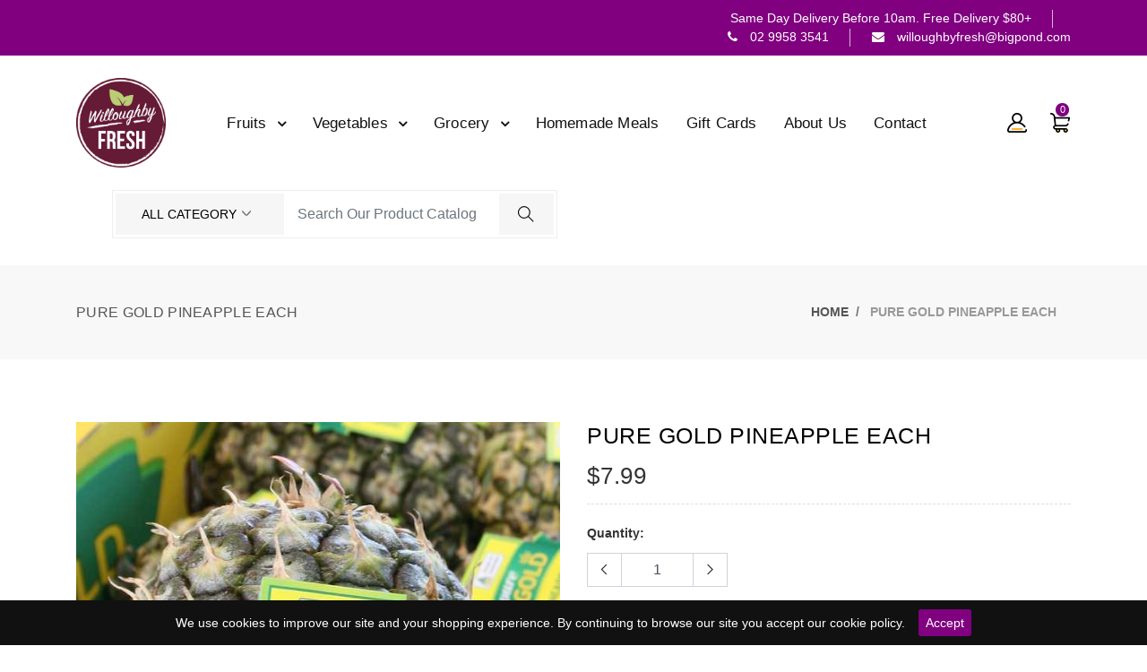

--- FILE ---
content_type: text/html; charset=utf-8
request_url: https://www.willoughbyfresh.com/products/pineapple-bethonga-each
body_size: 44596
content:
<!doctype html>
<html lang="en">
  <head>
    <meta charset="utf-8">
    <meta http-equiv="X-UA-Compatible" content="IE=edge,chrome=1">
    <meta name="viewport" content="width=device-width,initial-scale=1">
    <meta name="theme-color" content="">
    <meta http-equiv="X-UA-Compatible" content="ie=edge">
    
    <link rel="canonical" href="https://www.willoughbyfresh.com/products/pineapple-bethonga-each"><link rel="shortcut icon" href="//www.willoughbyfresh.com/cdn/shop/files/logo_56cd006a-2600-4129-895e-96855b330409_32x32.png?v=1637725357" type="image/png">
    <title>PURE GOLD PINEAPPLE EACH
&ndash; Willoughby Fresh</title>
    
    <meta name="description" content="Product of Australia">
    
    <!-- /snippets/social-meta-tags.liquid -->




<meta property="og:site_name" content="Willoughby Fresh">
<meta property="og:url" content="https://www.willoughbyfresh.com/products/pineapple-bethonga-each">
<meta property="og:title" content="PURE GOLD PINEAPPLE EACH">
<meta property="og:type" content="product">
<meta property="og:description" content="Product of Australia">

  <meta property="og:price:amount" content="7.99">
  <meta property="og:price:currency" content="AUD">

<meta property="og:image" content="http://www.willoughbyfresh.com/cdn/shop/files/image_7a7abbd2-6203-484e-9aec-b95a1fdd1b79_1200x1200.jpg?v=1685247837">
<meta property="og:image:secure_url" content="https://www.willoughbyfresh.com/cdn/shop/files/image_7a7abbd2-6203-484e-9aec-b95a1fdd1b79_1200x1200.jpg?v=1685247837">


<meta name="twitter:card" content="summary_large_image">
<meta name="twitter:title" content="PURE GOLD PINEAPPLE EACH">
<meta name="twitter:description" content="Product of Australia">


    <link href="//www.willoughbyfresh.com/cdn/shop/t/4/assets/fontawesome.css?v=10904883531714201371634037594" rel="stylesheet" type="text/css" media="all" />
    <link href="//www.willoughbyfresh.com/cdn/shop/t/4/assets/slick.css?v=36928241645230642121634037627" rel="stylesheet" type="text/css" media="all" />
    <link href="//www.willoughbyfresh.com/cdn/shop/t/4/assets/slick-theme.css?v=33704742441507950241634814424" rel="stylesheet" type="text/css" media="all" />
    <link href="//www.willoughbyfresh.com/cdn/shop/t/4/assets/animate.css?v=36442250835918710831634037581" rel="stylesheet" type="text/css" media="all" />
    <link href="//www.willoughbyfresh.com/cdn/shop/t/4/assets/themify.css?v=161751086671779873621634037635" rel="stylesheet" type="text/css" media="all" />
    <link href="//www.willoughbyfresh.com/cdn/shop/t/4/assets/bootstrap.css?v=68383494615815941401634037583" rel="stylesheet" type="text/css" media="all" />
    <link href="//www.willoughbyfresh.com/cdn/shop/t/4/assets/menu.css?v=155651018502023893491644495302" rel="stylesheet" type="text/css" media="all" />
    <link href="//www.willoughbyfresh.com/cdn/shop/t/4/assets/magnific-popup.css?v=65451962456944049981634037608" rel="stylesheet" type="text/css" media="all" />
    <link href="//www.willoughbyfresh.com/cdn/shop/t/4/assets/jquery.fancybox.css?v=171349722347242736731634037604" rel="stylesheet" type="text/css" media="all" />
    <link href="//www.willoughbyfresh.com/cdn/shop/t/4/assets/plugins.scss.css?v=142978284224457780671634814424" rel="stylesheet" type="text/css" media="all" />
    <link href="//www.willoughbyfresh.com/cdn/shop/t/4/assets/swatches.css?v=38505579448050584831634037674" rel="stylesheet" type="text/css" media="all" />
    <link href="//www.willoughbyfresh.com/cdn/shop/t/4/assets/style.scss.css?v=181887439221136271731701432628" rel="stylesheet" type="text/css" media="all" id="color" />
    <link rel="stylesheet" type="text/css" href="//www.willoughbyfresh.com/cdn/shop/t/4/assets/theme-dark.scss.css?v=19935567107595061431634037674" media="all" />
    <link href="//www.willoughbyfresh.com/cdn/shop/t/4/assets/responsive.scss.css?v=104225458258743458151638258054" rel="stylesheet" type="text/css" media="all" />
    <link href="https://fonts.googleapis.com/css?family=Roboto:300,400,400i,500,500i,700,900&display=swap" rel="stylesheet">
    <link href="https://fonts.googleapis.com/css?family=Open+Sans:300,400,400i,600,600i,700,800" rel="stylesheet">
    <link href="https://fonts.googleapis.com/css?family=Courgette|Dancing+Script:400,500,600,700|Great+Vibes|Pacifico&display=swap" rel="stylesheet">

    <script>
      window.enable_multilang = false;
      window.product_name="Product Name";
      window.product_image="Product Image";
      window.product_desc="Product Description";
      window.availability="Availability";
      window.available_stock="Available In stock";
      window.unavailable_stock="Unavailable In stock";
      window.compare_note="Your Compare list is full! Remove Any product ?";
      window.added_to_cmp="Added to compare";
      window.add_to_cmp="Add to compare";
      window.select_options="Select options";
      window.add_to_cart="Add to cart";
      window.confirm_box="Yes,I want view it!";
      window.cancelButtonText="Continue";
      window.remove="Remove";

      var compare_list = []; 

      var theme = {
        moneyFormat: "\u003cspan class=money\u003e${{amount}}\u003c\/span\u003e",
        quickview_enable: true,
        shop_currency: 'AUD',
        file_url: '//www.willoughbyfresh.com/cdn/shop/files/?1159',
        asset_url: "//www.willoughbyfresh.com/cdn/shop/t/4/assets/?1159",
        money_currency_format: "<span class=money>${{amount}} AUD</span>"
      }
    </script>
    <script src="//www.willoughbyfresh.com/cdn/shop/t/4/assets/TweenMax.min.js?v=17120835385056799461634037640" type="text/javascript"></script>
    <script src="//www.willoughbyfresh.com/cdn/shop/t/4/assets/slider-animation.js?v=128680182762265293571634037630" type="text/javascript"></script>
    <script src="//www.willoughbyfresh.com/cdn/shop/t/4/assets/jquery.js?v=3135571069599077391634037604" type="text/javascript"></script>
    <script src="//www.willoughbyfresh.com/cdn/shop/t/4/assets/head.js?v=25495030961357263341634037674" type="text/javascript"></script>
    <script src="//www.willoughbyfresh.com/cdn/shopifycloud/storefront/assets/themes_support/option_selection-b017cd28.js" type="text/javascript"></script>
    <script src="//www.willoughbyfresh.com/cdn/shopifycloud/storefront/assets/themes_support/api.jquery-7ab1a3a4.js" type="text/javascript"></script>
<script>window.performance && window.performance.mark && window.performance.mark('shopify.content_for_header.start');</script><meta name="facebook-domain-verification" content="1d2x7ao4yikaqyucprtfhpvc8z38jq">
<meta name="google-site-verification" content="8Anuq8SHMxaWqku92-KGVsRGeX17hiwk1E8Bni6TUt0">
<meta id="shopify-digital-wallet" name="shopify-digital-wallet" content="/54923657475/digital_wallets/dialog">
<meta name="shopify-checkout-api-token" content="5729e833b8b735d263e9dadbbdfab697">
<link rel="alternate" type="application/json+oembed" href="https://www.willoughbyfresh.com/products/pineapple-bethonga-each.oembed">
<script async="async" src="/checkouts/internal/preloads.js?locale=en-AU"></script>
<link rel="preconnect" href="https://shop.app" crossorigin="anonymous">
<script async="async" src="https://shop.app/checkouts/internal/preloads.js?locale=en-AU&shop_id=54923657475" crossorigin="anonymous"></script>
<script id="apple-pay-shop-capabilities" type="application/json">{"shopId":54923657475,"countryCode":"AU","currencyCode":"AUD","merchantCapabilities":["supports3DS"],"merchantId":"gid:\/\/shopify\/Shop\/54923657475","merchantName":"Willoughby Fresh","requiredBillingContactFields":["postalAddress","email"],"requiredShippingContactFields":["postalAddress","email"],"shippingType":"shipping","supportedNetworks":["visa","masterCard","amex","jcb"],"total":{"type":"pending","label":"Willoughby Fresh","amount":"1.00"},"shopifyPaymentsEnabled":true,"supportsSubscriptions":true}</script>
<script id="shopify-features" type="application/json">{"accessToken":"5729e833b8b735d263e9dadbbdfab697","betas":["rich-media-storefront-analytics"],"domain":"www.willoughbyfresh.com","predictiveSearch":true,"shopId":54923657475,"locale":"en"}</script>
<script>var Shopify = Shopify || {};
Shopify.shop = "willoughby-fresh.myshopify.com";
Shopify.locale = "en";
Shopify.currency = {"active":"AUD","rate":"1.0"};
Shopify.country = "AU";
Shopify.theme = {"name":"Theme export  willough-by-fresh-myshopify-com-g...","id":128028279043,"schema_name":"flowercart","schema_version":"1.1","theme_store_id":null,"role":"main"};
Shopify.theme.handle = "null";
Shopify.theme.style = {"id":null,"handle":null};
Shopify.cdnHost = "www.willoughbyfresh.com/cdn";
Shopify.routes = Shopify.routes || {};
Shopify.routes.root = "/";</script>
<script type="module">!function(o){(o.Shopify=o.Shopify||{}).modules=!0}(window);</script>
<script>!function(o){function n(){var o=[];function n(){o.push(Array.prototype.slice.apply(arguments))}return n.q=o,n}var t=o.Shopify=o.Shopify||{};t.loadFeatures=n(),t.autoloadFeatures=n()}(window);</script>
<script>
  window.ShopifyPay = window.ShopifyPay || {};
  window.ShopifyPay.apiHost = "shop.app\/pay";
  window.ShopifyPay.redirectState = null;
</script>
<script id="shop-js-analytics" type="application/json">{"pageType":"product"}</script>
<script defer="defer" async type="module" src="//www.willoughbyfresh.com/cdn/shopifycloud/shop-js/modules/v2/client.init-shop-cart-sync_D0dqhulL.en.esm.js"></script>
<script defer="defer" async type="module" src="//www.willoughbyfresh.com/cdn/shopifycloud/shop-js/modules/v2/chunk.common_CpVO7qML.esm.js"></script>
<script type="module">
  await import("//www.willoughbyfresh.com/cdn/shopifycloud/shop-js/modules/v2/client.init-shop-cart-sync_D0dqhulL.en.esm.js");
await import("//www.willoughbyfresh.com/cdn/shopifycloud/shop-js/modules/v2/chunk.common_CpVO7qML.esm.js");

  window.Shopify.SignInWithShop?.initShopCartSync?.({"fedCMEnabled":true,"windoidEnabled":true});

</script>
<script>
  window.Shopify = window.Shopify || {};
  if (!window.Shopify.featureAssets) window.Shopify.featureAssets = {};
  window.Shopify.featureAssets['shop-js'] = {"shop-cart-sync":["modules/v2/client.shop-cart-sync_D9bwt38V.en.esm.js","modules/v2/chunk.common_CpVO7qML.esm.js"],"init-fed-cm":["modules/v2/client.init-fed-cm_BJ8NPuHe.en.esm.js","modules/v2/chunk.common_CpVO7qML.esm.js"],"init-shop-email-lookup-coordinator":["modules/v2/client.init-shop-email-lookup-coordinator_pVrP2-kG.en.esm.js","modules/v2/chunk.common_CpVO7qML.esm.js"],"shop-cash-offers":["modules/v2/client.shop-cash-offers_CNh7FWN-.en.esm.js","modules/v2/chunk.common_CpVO7qML.esm.js","modules/v2/chunk.modal_DKF6x0Jh.esm.js"],"init-shop-cart-sync":["modules/v2/client.init-shop-cart-sync_D0dqhulL.en.esm.js","modules/v2/chunk.common_CpVO7qML.esm.js"],"init-windoid":["modules/v2/client.init-windoid_DaoAelzT.en.esm.js","modules/v2/chunk.common_CpVO7qML.esm.js"],"shop-toast-manager":["modules/v2/client.shop-toast-manager_1DND8Tac.en.esm.js","modules/v2/chunk.common_CpVO7qML.esm.js"],"pay-button":["modules/v2/client.pay-button_CFeQi1r6.en.esm.js","modules/v2/chunk.common_CpVO7qML.esm.js"],"shop-button":["modules/v2/client.shop-button_Ca94MDdQ.en.esm.js","modules/v2/chunk.common_CpVO7qML.esm.js"],"shop-login-button":["modules/v2/client.shop-login-button_DPYNfp1Z.en.esm.js","modules/v2/chunk.common_CpVO7qML.esm.js","modules/v2/chunk.modal_DKF6x0Jh.esm.js"],"avatar":["modules/v2/client.avatar_BTnouDA3.en.esm.js"],"shop-follow-button":["modules/v2/client.shop-follow-button_BMKh4nJE.en.esm.js","modules/v2/chunk.common_CpVO7qML.esm.js","modules/v2/chunk.modal_DKF6x0Jh.esm.js"],"init-customer-accounts-sign-up":["modules/v2/client.init-customer-accounts-sign-up_CJXi5kRN.en.esm.js","modules/v2/client.shop-login-button_DPYNfp1Z.en.esm.js","modules/v2/chunk.common_CpVO7qML.esm.js","modules/v2/chunk.modal_DKF6x0Jh.esm.js"],"init-shop-for-new-customer-accounts":["modules/v2/client.init-shop-for-new-customer-accounts_BoBxkgWu.en.esm.js","modules/v2/client.shop-login-button_DPYNfp1Z.en.esm.js","modules/v2/chunk.common_CpVO7qML.esm.js","modules/v2/chunk.modal_DKF6x0Jh.esm.js"],"init-customer-accounts":["modules/v2/client.init-customer-accounts_DCuDTzpR.en.esm.js","modules/v2/client.shop-login-button_DPYNfp1Z.en.esm.js","modules/v2/chunk.common_CpVO7qML.esm.js","modules/v2/chunk.modal_DKF6x0Jh.esm.js"],"checkout-modal":["modules/v2/client.checkout-modal_U_3e4VxF.en.esm.js","modules/v2/chunk.common_CpVO7qML.esm.js","modules/v2/chunk.modal_DKF6x0Jh.esm.js"],"lead-capture":["modules/v2/client.lead-capture_DEgn0Z8u.en.esm.js","modules/v2/chunk.common_CpVO7qML.esm.js","modules/v2/chunk.modal_DKF6x0Jh.esm.js"],"shop-login":["modules/v2/client.shop-login_CoM5QKZ_.en.esm.js","modules/v2/chunk.common_CpVO7qML.esm.js","modules/v2/chunk.modal_DKF6x0Jh.esm.js"],"payment-terms":["modules/v2/client.payment-terms_BmrqWn8r.en.esm.js","modules/v2/chunk.common_CpVO7qML.esm.js","modules/v2/chunk.modal_DKF6x0Jh.esm.js"]};
</script>
<script id="__st">var __st={"a":54923657475,"offset":39600,"reqid":"c3593154-a4ad-4859-b99b-87ce93733efa-1764727014","pageurl":"www.willoughbyfresh.com\/products\/pineapple-bethonga-each","u":"67524b1a8e89","p":"product","rtyp":"product","rid":7341546733827};</script>
<script>window.ShopifyPaypalV4VisibilityTracking = true;</script>
<script id="captcha-bootstrap">!function(){'use strict';const t='contact',e='account',n='new_comment',o=[[t,t],['blogs',n],['comments',n],[t,'customer']],c=[[e,'customer_login'],[e,'guest_login'],[e,'recover_customer_password'],[e,'create_customer']],r=t=>t.map((([t,e])=>`form[action*='/${t}']:not([data-nocaptcha='true']) input[name='form_type'][value='${e}']`)).join(','),a=t=>()=>t?[...document.querySelectorAll(t)].map((t=>t.form)):[];function s(){const t=[...o],e=r(t);return a(e)}const i='password',u='form_key',d=['recaptcha-v3-token','g-recaptcha-response','h-captcha-response',i],f=()=>{try{return window.sessionStorage}catch{return}},m='__shopify_v',_=t=>t.elements[u];function p(t,e,n=!1){try{const o=window.sessionStorage,c=JSON.parse(o.getItem(e)),{data:r}=function(t){const{data:e,action:n}=t;return t[m]||n?{data:e,action:n}:{data:t,action:n}}(c);for(const[e,n]of Object.entries(r))t.elements[e]&&(t.elements[e].value=n);n&&o.removeItem(e)}catch(o){console.error('form repopulation failed',{error:o})}}const l='form_type',E='cptcha';function T(t){t.dataset[E]=!0}const w=window,h=w.document,L='Shopify',v='ce_forms',y='captcha';let A=!1;((t,e)=>{const n=(g='f06e6c50-85a8-45c8-87d0-21a2b65856fe',I='https://cdn.shopify.com/shopifycloud/storefront-forms-hcaptcha/ce_storefront_forms_captcha_hcaptcha.v1.5.2.iife.js',D={infoText:'Protected by hCaptcha',privacyText:'Privacy',termsText:'Terms'},(t,e,n)=>{const o=w[L][v],c=o.bindForm;if(c)return c(t,g,e,D).then(n);var r;o.q.push([[t,g,e,D],n]),r=I,A||(h.body.append(Object.assign(h.createElement('script'),{id:'captcha-provider',async:!0,src:r})),A=!0)});var g,I,D;w[L]=w[L]||{},w[L][v]=w[L][v]||{},w[L][v].q=[],w[L][y]=w[L][y]||{},w[L][y].protect=function(t,e){n(t,void 0,e),T(t)},Object.freeze(w[L][y]),function(t,e,n,w,h,L){const[v,y,A,g]=function(t,e,n){const i=e?o:[],u=t?c:[],d=[...i,...u],f=r(d),m=r(i),_=r(d.filter((([t,e])=>n.includes(e))));return[a(f),a(m),a(_),s()]}(w,h,L),I=t=>{const e=t.target;return e instanceof HTMLFormElement?e:e&&e.form},D=t=>v().includes(t);t.addEventListener('submit',(t=>{const e=I(t);if(!e)return;const n=D(e)&&!e.dataset.hcaptchaBound&&!e.dataset.recaptchaBound,o=_(e),c=g().includes(e)&&(!o||!o.value);(n||c)&&t.preventDefault(),c&&!n&&(function(t){try{if(!f())return;!function(t){const e=f();if(!e)return;const n=_(t);if(!n)return;const o=n.value;o&&e.removeItem(o)}(t);const e=Array.from(Array(32),(()=>Math.random().toString(36)[2])).join('');!function(t,e){_(t)||t.append(Object.assign(document.createElement('input'),{type:'hidden',name:u})),t.elements[u].value=e}(t,e),function(t,e){const n=f();if(!n)return;const o=[...t.querySelectorAll(`input[type='${i}']`)].map((({name:t})=>t)),c=[...d,...o],r={};for(const[a,s]of new FormData(t).entries())c.includes(a)||(r[a]=s);n.setItem(e,JSON.stringify({[m]:1,action:t.action,data:r}))}(t,e)}catch(e){console.error('failed to persist form',e)}}(e),e.submit())}));const S=(t,e)=>{t&&!t.dataset[E]&&(n(t,e.some((e=>e===t))),T(t))};for(const o of['focusin','change'])t.addEventListener(o,(t=>{const e=I(t);D(e)&&S(e,y())}));const B=e.get('form_key'),M=e.get(l),P=B&&M;t.addEventListener('DOMContentLoaded',(()=>{const t=y();if(P)for(const e of t)e.elements[l].value===M&&p(e,B);[...new Set([...A(),...v().filter((t=>'true'===t.dataset.shopifyCaptcha))])].forEach((e=>S(e,t)))}))}(h,new URLSearchParams(w.location.search),n,t,e,['guest_login'])})(!0,!0)}();</script>
<script integrity="sha256-52AcMU7V7pcBOXWImdc/TAGTFKeNjmkeM1Pvks/DTgc=" data-source-attribution="shopify.loadfeatures" defer="defer" src="//www.willoughbyfresh.com/cdn/shopifycloud/storefront/assets/storefront/load_feature-81c60534.js" crossorigin="anonymous"></script>
<script crossorigin="anonymous" defer="defer" src="//www.willoughbyfresh.com/cdn/shopifycloud/storefront/assets/shopify_pay/storefront-65b4c6d7.js?v=20250812"></script>
<script data-source-attribution="shopify.dynamic_checkout.dynamic.init">var Shopify=Shopify||{};Shopify.PaymentButton=Shopify.PaymentButton||{isStorefrontPortableWallets:!0,init:function(){window.Shopify.PaymentButton.init=function(){};var t=document.createElement("script");t.src="https://www.willoughbyfresh.com/cdn/shopifycloud/portable-wallets/latest/portable-wallets.en.js",t.type="module",document.head.appendChild(t)}};
</script>
<script data-source-attribution="shopify.dynamic_checkout.buyer_consent">
  function portableWalletsHideBuyerConsent(e){var t=document.getElementById("shopify-buyer-consent"),n=document.getElementById("shopify-subscription-policy-button");t&&n&&(t.classList.add("hidden"),t.setAttribute("aria-hidden","true"),n.removeEventListener("click",e))}function portableWalletsShowBuyerConsent(e){var t=document.getElementById("shopify-buyer-consent"),n=document.getElementById("shopify-subscription-policy-button");t&&n&&(t.classList.remove("hidden"),t.removeAttribute("aria-hidden"),n.addEventListener("click",e))}window.Shopify?.PaymentButton&&(window.Shopify.PaymentButton.hideBuyerConsent=portableWalletsHideBuyerConsent,window.Shopify.PaymentButton.showBuyerConsent=portableWalletsShowBuyerConsent);
</script>
<script data-source-attribution="shopify.dynamic_checkout.cart.bootstrap">document.addEventListener("DOMContentLoaded",(function(){function t(){return document.querySelector("shopify-accelerated-checkout-cart, shopify-accelerated-checkout")}if(t())Shopify.PaymentButton.init();else{new MutationObserver((function(e,n){t()&&(Shopify.PaymentButton.init(),n.disconnect())})).observe(document.body,{childList:!0,subtree:!0})}}));
</script>
<link id="shopify-accelerated-checkout-styles" rel="stylesheet" media="screen" href="https://www.willoughbyfresh.com/cdn/shopifycloud/portable-wallets/latest/accelerated-checkout-backwards-compat.css" crossorigin="anonymous">
<style id="shopify-accelerated-checkout-cart">
        #shopify-buyer-consent {
  margin-top: 1em;
  display: inline-block;
  width: 100%;
}

#shopify-buyer-consent.hidden {
  display: none;
}

#shopify-subscription-policy-button {
  background: none;
  border: none;
  padding: 0;
  text-decoration: underline;
  font-size: inherit;
  cursor: pointer;
}

#shopify-subscription-policy-button::before {
  box-shadow: none;
}

      </style>

<script>window.performance && window.performance.mark && window.performance.mark('shopify.content_for_header.end');</script>

  
<!-- BEGIN app block: shopify://apps/minmaxify-order-limits/blocks/app-embed-block/3acfba32-89f3-4377-ae20-cbb9abc48475 --><script type="text/javascript" src="https://limits.minmaxify.com/willoughby-fresh.myshopify.com?v=85&r=20220811191438"></script>

<!-- END app block --><!-- BEGIN app block: shopify://apps/delivery-pickup/blocks/odd-block/80605365-b4f4-42ba-9b84-3d39984a49dc -->  
  
  
  
  
  <script>
    function _0x2197(_0x2946b1,_0x6c7c4c){var _0x15d7c5=_0x15d7();return _0x2197=function(_0x219790,_0xc28fad){_0x219790=_0x219790-0x11e;var _0x5e1640=_0x15d7c5[_0x219790];return _0x5e1640;},_0x2197(_0x2946b1,_0x6c7c4c);}var _0x50d14b=_0x2197;(function(_0x227c2c,_0x423dfc){var _0x1ec0c9=_0x2197,_0x4f0baa=_0x227c2c();while(!![]){try{var _0x411c1e=parseInt(_0x1ec0c9(0x128))/0x1*(-parseInt(_0x1ec0c9(0x123))/0x2)+-parseInt(_0x1ec0c9(0x12b))/0x3+-parseInt(_0x1ec0c9(0x131))/0x4*(-parseInt(_0x1ec0c9(0x132))/0x5)+parseInt(_0x1ec0c9(0x133))/0x6*(parseInt(_0x1ec0c9(0x130))/0x7)+parseInt(_0x1ec0c9(0x126))/0x8*(-parseInt(_0x1ec0c9(0x12c))/0x9)+parseInt(_0x1ec0c9(0x121))/0xa+-parseInt(_0x1ec0c9(0x11e))/0xb*(-parseInt(_0x1ec0c9(0x135))/0xc);if(_0x411c1e===_0x423dfc)break;else _0x4f0baa['push'](_0x4f0baa['shift']());}catch(_0x405d49){_0x4f0baa['push'](_0x4f0baa['shift']());}}}(_0x15d7,0x9a9d2),window[_0x50d14b(0x12e)]=_0x50d14b(0x127));if(location['href'][_0x50d14b(0x12a)](_0x50d14b(0x136))){var order_id=atob(location[_0x50d14b(0x120)][_0x50d14b(0x129)]('?data=')[0x1])[_0x50d14b(0x129)]('&')[0x0][_0x50d14b(0x129)]('order_id=')[0x1],ty_link=atob(location[_0x50d14b(0x120)][_0x50d14b(0x129)](_0x50d14b(0x12f))[0x1])[_0x50d14b(0x129)]('&')[0x1][_0x50d14b(0x129)](_0x50d14b(0x137))[0x1],exist_id=localStorage[_0x50d14b(0x134)](_0x50d14b(0x122)),orderArray={};exist_id?(!JSON[_0x50d14b(0x124)](exist_id)[order_id]&&(orderArray[order_id]='0'),orderArray={...JSON['parse'](exist_id),...orderArray}):orderArray[order_id]='0',window[_0x50d14b(0x138)][_0x50d14b(0x125)](_0x50d14b(0x122),JSON[_0x50d14b(0x12d)](orderArray)),ty_link!=''&&(window[_0x50d14b(0x11f)]=ty_link);}function _0x15d7(){var _0x478bff=['997208RoDepl','','418478tReEui','split','includes','2243148YpOopi','81UqgdRC','stringify','prevent_checkout','?data=','35vemzzr','120NhMRkl','202715cchOqN','55716JRSdAd','getItem','20389548XjGGUI','data','order_link=','localStorage','11HvWIeX','location','href','7964580uJGPEk','order_id','6wJgwxN','parse','setItem'];_0x15d7=function(){return _0x478bff;};return _0x15d7();}
  </script><!-- When to load our JS only in cart page but we need to load in customer order detail and account page for reschedule order details --><!-- To load our preview using "run wizard" button that time use this JS -->
 <script type="text/javascript" async src="https://odd.identixweb.com/order-delivery-date/assets/js/odd_preview.min.js"></script>

  <!-- END app block --><link href="https://monorail-edge.shopifysvc.com" rel="dns-prefetch">
<script>(function(){if ("sendBeacon" in navigator && "performance" in window) {try {var session_token_from_headers = performance.getEntriesByType('navigation')[0].serverTiming.find(x => x.name == '_s').description;} catch {var session_token_from_headers = undefined;}var session_cookie_matches = document.cookie.match(/_shopify_s=([^;]*)/);var session_token_from_cookie = session_cookie_matches && session_cookie_matches.length === 2 ? session_cookie_matches[1] : "";var session_token = session_token_from_headers || session_token_from_cookie || "";function handle_abandonment_event(e) {var entries = performance.getEntries().filter(function(entry) {return /monorail-edge.shopifysvc.com/.test(entry.name);});if (!window.abandonment_tracked && entries.length === 0) {window.abandonment_tracked = true;var currentMs = Date.now();var navigation_start = performance.timing.navigationStart;var payload = {shop_id: 54923657475,url: window.location.href,navigation_start,duration: currentMs - navigation_start,session_token,page_type: "product"};window.navigator.sendBeacon("https://monorail-edge.shopifysvc.com/v1/produce", JSON.stringify({schema_id: "online_store_buyer_site_abandonment/1.1",payload: payload,metadata: {event_created_at_ms: currentMs,event_sent_at_ms: currentMs}}));}}window.addEventListener('pagehide', handle_abandonment_event);}}());</script>
<script id="web-pixels-manager-setup">(function e(e,d,r,n,o){if(void 0===o&&(o={}),!Boolean(null===(a=null===(i=window.Shopify)||void 0===i?void 0:i.analytics)||void 0===a?void 0:a.replayQueue)){var i,a;window.Shopify=window.Shopify||{};var t=window.Shopify;t.analytics=t.analytics||{};var s=t.analytics;s.replayQueue=[],s.publish=function(e,d,r){return s.replayQueue.push([e,d,r]),!0};try{self.performance.mark("wpm:start")}catch(e){}var l=function(){var e={modern:/Edge?\/(1{2}[4-9]|1[2-9]\d|[2-9]\d{2}|\d{4,})\.\d+(\.\d+|)|Firefox\/(1{2}[4-9]|1[2-9]\d|[2-9]\d{2}|\d{4,})\.\d+(\.\d+|)|Chrom(ium|e)\/(9{2}|\d{3,})\.\d+(\.\d+|)|(Maci|X1{2}).+ Version\/(15\.\d+|(1[6-9]|[2-9]\d|\d{3,})\.\d+)([,.]\d+|)( \(\w+\)|)( Mobile\/\w+|) Safari\/|Chrome.+OPR\/(9{2}|\d{3,})\.\d+\.\d+|(CPU[ +]OS|iPhone[ +]OS|CPU[ +]iPhone|CPU IPhone OS|CPU iPad OS)[ +]+(15[._]\d+|(1[6-9]|[2-9]\d|\d{3,})[._]\d+)([._]\d+|)|Android:?[ /-](13[3-9]|1[4-9]\d|[2-9]\d{2}|\d{4,})(\.\d+|)(\.\d+|)|Android.+Firefox\/(13[5-9]|1[4-9]\d|[2-9]\d{2}|\d{4,})\.\d+(\.\d+|)|Android.+Chrom(ium|e)\/(13[3-9]|1[4-9]\d|[2-9]\d{2}|\d{4,})\.\d+(\.\d+|)|SamsungBrowser\/([2-9]\d|\d{3,})\.\d+/,legacy:/Edge?\/(1[6-9]|[2-9]\d|\d{3,})\.\d+(\.\d+|)|Firefox\/(5[4-9]|[6-9]\d|\d{3,})\.\d+(\.\d+|)|Chrom(ium|e)\/(5[1-9]|[6-9]\d|\d{3,})\.\d+(\.\d+|)([\d.]+$|.*Safari\/(?![\d.]+ Edge\/[\d.]+$))|(Maci|X1{2}).+ Version\/(10\.\d+|(1[1-9]|[2-9]\d|\d{3,})\.\d+)([,.]\d+|)( \(\w+\)|)( Mobile\/\w+|) Safari\/|Chrome.+OPR\/(3[89]|[4-9]\d|\d{3,})\.\d+\.\d+|(CPU[ +]OS|iPhone[ +]OS|CPU[ +]iPhone|CPU IPhone OS|CPU iPad OS)[ +]+(10[._]\d+|(1[1-9]|[2-9]\d|\d{3,})[._]\d+)([._]\d+|)|Android:?[ /-](13[3-9]|1[4-9]\d|[2-9]\d{2}|\d{4,})(\.\d+|)(\.\d+|)|Mobile Safari.+OPR\/([89]\d|\d{3,})\.\d+\.\d+|Android.+Firefox\/(13[5-9]|1[4-9]\d|[2-9]\d{2}|\d{4,})\.\d+(\.\d+|)|Android.+Chrom(ium|e)\/(13[3-9]|1[4-9]\d|[2-9]\d{2}|\d{4,})\.\d+(\.\d+|)|Android.+(UC? ?Browser|UCWEB|U3)[ /]?(15\.([5-9]|\d{2,})|(1[6-9]|[2-9]\d|\d{3,})\.\d+)\.\d+|SamsungBrowser\/(5\.\d+|([6-9]|\d{2,})\.\d+)|Android.+MQ{2}Browser\/(14(\.(9|\d{2,})|)|(1[5-9]|[2-9]\d|\d{3,})(\.\d+|))(\.\d+|)|K[Aa][Ii]OS\/(3\.\d+|([4-9]|\d{2,})\.\d+)(\.\d+|)/},d=e.modern,r=e.legacy,n=navigator.userAgent;return n.match(d)?"modern":n.match(r)?"legacy":"unknown"}(),u="modern"===l?"modern":"legacy",c=(null!=n?n:{modern:"",legacy:""})[u],f=function(e){return[e.baseUrl,"/wpm","/b",e.hashVersion,"modern"===e.buildTarget?"m":"l",".js"].join("")}({baseUrl:d,hashVersion:r,buildTarget:u}),m=function(e){var d=e.version,r=e.bundleTarget,n=e.surface,o=e.pageUrl,i=e.monorailEndpoint;return{emit:function(e){var a=e.status,t=e.errorMsg,s=(new Date).getTime(),l=JSON.stringify({metadata:{event_sent_at_ms:s},events:[{schema_id:"web_pixels_manager_load/3.1",payload:{version:d,bundle_target:r,page_url:o,status:a,surface:n,error_msg:t},metadata:{event_created_at_ms:s}}]});if(!i)return console&&console.warn&&console.warn("[Web Pixels Manager] No Monorail endpoint provided, skipping logging."),!1;try{return self.navigator.sendBeacon.bind(self.navigator)(i,l)}catch(e){}var u=new XMLHttpRequest;try{return u.open("POST",i,!0),u.setRequestHeader("Content-Type","text/plain"),u.send(l),!0}catch(e){return console&&console.warn&&console.warn("[Web Pixels Manager] Got an unhandled error while logging to Monorail."),!1}}}}({version:r,bundleTarget:l,surface:e.surface,pageUrl:self.location.href,monorailEndpoint:e.monorailEndpoint});try{o.browserTarget=l,function(e){var d=e.src,r=e.async,n=void 0===r||r,o=e.onload,i=e.onerror,a=e.sri,t=e.scriptDataAttributes,s=void 0===t?{}:t,l=document.createElement("script"),u=document.querySelector("head"),c=document.querySelector("body");if(l.async=n,l.src=d,a&&(l.integrity=a,l.crossOrigin="anonymous"),s)for(var f in s)if(Object.prototype.hasOwnProperty.call(s,f))try{l.dataset[f]=s[f]}catch(e){}if(o&&l.addEventListener("load",o),i&&l.addEventListener("error",i),u)u.appendChild(l);else{if(!c)throw new Error("Did not find a head or body element to append the script");c.appendChild(l)}}({src:f,async:!0,onload:function(){if(!function(){var e,d;return Boolean(null===(d=null===(e=window.Shopify)||void 0===e?void 0:e.analytics)||void 0===d?void 0:d.initialized)}()){var d=window.webPixelsManager.init(e)||void 0;if(d){var r=window.Shopify.analytics;r.replayQueue.forEach((function(e){var r=e[0],n=e[1],o=e[2];d.publishCustomEvent(r,n,o)})),r.replayQueue=[],r.publish=d.publishCustomEvent,r.visitor=d.visitor,r.initialized=!0}}},onerror:function(){return m.emit({status:"failed",errorMsg:"".concat(f," has failed to load")})},sri:function(e){var d=/^sha384-[A-Za-z0-9+/=]+$/;return"string"==typeof e&&d.test(e)}(c)?c:"",scriptDataAttributes:o}),m.emit({status:"loading"})}catch(e){m.emit({status:"failed",errorMsg:(null==e?void 0:e.message)||"Unknown error"})}}})({shopId: 54923657475,storefrontBaseUrl: "https://www.willoughbyfresh.com",extensionsBaseUrl: "https://extensions.shopifycdn.com/cdn/shopifycloud/web-pixels-manager",monorailEndpoint: "https://monorail-edge.shopifysvc.com/unstable/produce_batch",surface: "storefront-renderer",enabledBetaFlags: ["2dca8a86"],webPixelsConfigList: [{"id":"533364995","configuration":"{\"config\":\"{\\\"pixel_id\\\":\\\"GT-NNML86M\\\",\\\"target_country\\\":\\\"AU\\\",\\\"gtag_events\\\":[{\\\"type\\\":\\\"purchase\\\",\\\"action_label\\\":\\\"MC-51LJVKVKHG\\\"},{\\\"type\\\":\\\"page_view\\\",\\\"action_label\\\":\\\"MC-51LJVKVKHG\\\"},{\\\"type\\\":\\\"view_item\\\",\\\"action_label\\\":\\\"MC-51LJVKVKHG\\\"}],\\\"enable_monitoring_mode\\\":false}\"}","eventPayloadVersion":"v1","runtimeContext":"OPEN","scriptVersion":"b2a88bafab3e21179ed38636efcd8a93","type":"APP","apiClientId":1780363,"privacyPurposes":[],"dataSharingAdjustments":{"protectedCustomerApprovalScopes":["read_customer_address","read_customer_email","read_customer_name","read_customer_personal_data","read_customer_phone"]}},{"id":"133562627","configuration":"{\"pixel_id\":\"598613990279581\",\"pixel_type\":\"facebook_pixel\",\"metaapp_system_user_token\":\"-\"}","eventPayloadVersion":"v1","runtimeContext":"OPEN","scriptVersion":"ca16bc87fe92b6042fbaa3acc2fbdaa6","type":"APP","apiClientId":2329312,"privacyPurposes":["ANALYTICS","MARKETING","SALE_OF_DATA"],"dataSharingAdjustments":{"protectedCustomerApprovalScopes":["read_customer_address","read_customer_email","read_customer_name","read_customer_personal_data","read_customer_phone"]}},{"id":"shopify-app-pixel","configuration":"{}","eventPayloadVersion":"v1","runtimeContext":"STRICT","scriptVersion":"0450","apiClientId":"shopify-pixel","type":"APP","privacyPurposes":["ANALYTICS","MARKETING"]},{"id":"shopify-custom-pixel","eventPayloadVersion":"v1","runtimeContext":"LAX","scriptVersion":"0450","apiClientId":"shopify-pixel","type":"CUSTOM","privacyPurposes":["ANALYTICS","MARKETING"]}],isMerchantRequest: false,initData: {"shop":{"name":"Willoughby Fresh","paymentSettings":{"currencyCode":"AUD"},"myshopifyDomain":"willoughby-fresh.myshopify.com","countryCode":"AU","storefrontUrl":"https:\/\/www.willoughbyfresh.com"},"customer":null,"cart":null,"checkout":null,"productVariants":[{"price":{"amount":7.99,"currencyCode":"AUD"},"product":{"title":"PURE GOLD PINEAPPLE EACH","vendor":"Willoughby Fresh","id":"7341546733827","untranslatedTitle":"PURE GOLD PINEAPPLE EACH","url":"\/products\/pineapple-bethonga-each","type":"Tropical \u0026 Exotic Fruit"},"id":"41909912666371","image":{"src":"\/\/www.willoughbyfresh.com\/cdn\/shop\/files\/image_7a7abbd2-6203-484e-9aec-b95a1fdd1b79.jpg?v=1685247837"},"sku":"","title":"Default Title","untranslatedTitle":"Default Title"}],"purchasingCompany":null},},"https://www.willoughbyfresh.com/cdn","ae1676cfwd2530674p4253c800m34e853cb",{"modern":"","legacy":""},{"shopId":"54923657475","storefrontBaseUrl":"https:\/\/www.willoughbyfresh.com","extensionBaseUrl":"https:\/\/extensions.shopifycdn.com\/cdn\/shopifycloud\/web-pixels-manager","surface":"storefront-renderer","enabledBetaFlags":"[\"2dca8a86\"]","isMerchantRequest":"false","hashVersion":"ae1676cfwd2530674p4253c800m34e853cb","publish":"custom","events":"[[\"page_viewed\",{}],[\"product_viewed\",{\"productVariant\":{\"price\":{\"amount\":7.99,\"currencyCode\":\"AUD\"},\"product\":{\"title\":\"PURE GOLD PINEAPPLE EACH\",\"vendor\":\"Willoughby Fresh\",\"id\":\"7341546733827\",\"untranslatedTitle\":\"PURE GOLD PINEAPPLE EACH\",\"url\":\"\/products\/pineapple-bethonga-each\",\"type\":\"Tropical \u0026 Exotic Fruit\"},\"id\":\"41909912666371\",\"image\":{\"src\":\"\/\/www.willoughbyfresh.com\/cdn\/shop\/files\/image_7a7abbd2-6203-484e-9aec-b95a1fdd1b79.jpg?v=1685247837\"},\"sku\":\"\",\"title\":\"Default Title\",\"untranslatedTitle\":\"Default Title\"}}]]"});</script><script>
  window.ShopifyAnalytics = window.ShopifyAnalytics || {};
  window.ShopifyAnalytics.meta = window.ShopifyAnalytics.meta || {};
  window.ShopifyAnalytics.meta.currency = 'AUD';
  var meta = {"product":{"id":7341546733827,"gid":"gid:\/\/shopify\/Product\/7341546733827","vendor":"Willoughby Fresh","type":"Tropical \u0026 Exotic Fruit","variants":[{"id":41909912666371,"price":799,"name":"PURE GOLD PINEAPPLE EACH","public_title":null,"sku":""}],"remote":false},"page":{"pageType":"product","resourceType":"product","resourceId":7341546733827}};
  for (var attr in meta) {
    window.ShopifyAnalytics.meta[attr] = meta[attr];
  }
</script>
<script class="analytics">
  (function () {
    var customDocumentWrite = function(content) {
      var jquery = null;

      if (window.jQuery) {
        jquery = window.jQuery;
      } else if (window.Checkout && window.Checkout.$) {
        jquery = window.Checkout.$;
      }

      if (jquery) {
        jquery('body').append(content);
      }
    };

    var hasLoggedConversion = function(token) {
      if (token) {
        return document.cookie.indexOf('loggedConversion=' + token) !== -1;
      }
      return false;
    }

    var setCookieIfConversion = function(token) {
      if (token) {
        var twoMonthsFromNow = new Date(Date.now());
        twoMonthsFromNow.setMonth(twoMonthsFromNow.getMonth() + 2);

        document.cookie = 'loggedConversion=' + token + '; expires=' + twoMonthsFromNow;
      }
    }

    var trekkie = window.ShopifyAnalytics.lib = window.trekkie = window.trekkie || [];
    if (trekkie.integrations) {
      return;
    }
    trekkie.methods = [
      'identify',
      'page',
      'ready',
      'track',
      'trackForm',
      'trackLink'
    ];
    trekkie.factory = function(method) {
      return function() {
        var args = Array.prototype.slice.call(arguments);
        args.unshift(method);
        trekkie.push(args);
        return trekkie;
      };
    };
    for (var i = 0; i < trekkie.methods.length; i++) {
      var key = trekkie.methods[i];
      trekkie[key] = trekkie.factory(key);
    }
    trekkie.load = function(config) {
      trekkie.config = config || {};
      trekkie.config.initialDocumentCookie = document.cookie;
      var first = document.getElementsByTagName('script')[0];
      var script = document.createElement('script');
      script.type = 'text/javascript';
      script.onerror = function(e) {
        var scriptFallback = document.createElement('script');
        scriptFallback.type = 'text/javascript';
        scriptFallback.onerror = function(error) {
                var Monorail = {
      produce: function produce(monorailDomain, schemaId, payload) {
        var currentMs = new Date().getTime();
        var event = {
          schema_id: schemaId,
          payload: payload,
          metadata: {
            event_created_at_ms: currentMs,
            event_sent_at_ms: currentMs
          }
        };
        return Monorail.sendRequest("https://" + monorailDomain + "/v1/produce", JSON.stringify(event));
      },
      sendRequest: function sendRequest(endpointUrl, payload) {
        // Try the sendBeacon API
        if (window && window.navigator && typeof window.navigator.sendBeacon === 'function' && typeof window.Blob === 'function' && !Monorail.isIos12()) {
          var blobData = new window.Blob([payload], {
            type: 'text/plain'
          });

          if (window.navigator.sendBeacon(endpointUrl, blobData)) {
            return true;
          } // sendBeacon was not successful

        } // XHR beacon

        var xhr = new XMLHttpRequest();

        try {
          xhr.open('POST', endpointUrl);
          xhr.setRequestHeader('Content-Type', 'text/plain');
          xhr.send(payload);
        } catch (e) {
          console.log(e);
        }

        return false;
      },
      isIos12: function isIos12() {
        return window.navigator.userAgent.lastIndexOf('iPhone; CPU iPhone OS 12_') !== -1 || window.navigator.userAgent.lastIndexOf('iPad; CPU OS 12_') !== -1;
      }
    };
    Monorail.produce('monorail-edge.shopifysvc.com',
      'trekkie_storefront_load_errors/1.1',
      {shop_id: 54923657475,
      theme_id: 128028279043,
      app_name: "storefront",
      context_url: window.location.href,
      source_url: "//www.willoughbyfresh.com/cdn/s/trekkie.storefront.3c703df509f0f96f3237c9daa54e2777acf1a1dd.min.js"});

        };
        scriptFallback.async = true;
        scriptFallback.src = '//www.willoughbyfresh.com/cdn/s/trekkie.storefront.3c703df509f0f96f3237c9daa54e2777acf1a1dd.min.js';
        first.parentNode.insertBefore(scriptFallback, first);
      };
      script.async = true;
      script.src = '//www.willoughbyfresh.com/cdn/s/trekkie.storefront.3c703df509f0f96f3237c9daa54e2777acf1a1dd.min.js';
      first.parentNode.insertBefore(script, first);
    };
    trekkie.load(
      {"Trekkie":{"appName":"storefront","development":false,"defaultAttributes":{"shopId":54923657475,"isMerchantRequest":null,"themeId":128028279043,"themeCityHash":"2176390829386783230","contentLanguage":"en","currency":"AUD","eventMetadataId":"6aed8126-9240-4247-95b4-4fb64c433abf"},"isServerSideCookieWritingEnabled":true,"monorailRegion":"shop_domain","enabledBetaFlags":["f0df213a"]},"Session Attribution":{},"S2S":{"facebookCapiEnabled":true,"source":"trekkie-storefront-renderer","apiClientId":580111}}
    );

    var loaded = false;
    trekkie.ready(function() {
      if (loaded) return;
      loaded = true;

      window.ShopifyAnalytics.lib = window.trekkie;

      var originalDocumentWrite = document.write;
      document.write = customDocumentWrite;
      try { window.ShopifyAnalytics.merchantGoogleAnalytics.call(this); } catch(error) {};
      document.write = originalDocumentWrite;

      window.ShopifyAnalytics.lib.page(null,{"pageType":"product","resourceType":"product","resourceId":7341546733827,"shopifyEmitted":true});

      var match = window.location.pathname.match(/checkouts\/(.+)\/(thank_you|post_purchase)/)
      var token = match? match[1]: undefined;
      if (!hasLoggedConversion(token)) {
        setCookieIfConversion(token);
        window.ShopifyAnalytics.lib.track("Viewed Product",{"currency":"AUD","variantId":41909912666371,"productId":7341546733827,"productGid":"gid:\/\/shopify\/Product\/7341546733827","name":"PURE GOLD PINEAPPLE EACH","price":"7.99","sku":"","brand":"Willoughby Fresh","variant":null,"category":"Tropical \u0026 Exotic Fruit","nonInteraction":true,"remote":false},undefined,undefined,{"shopifyEmitted":true});
      window.ShopifyAnalytics.lib.track("monorail:\/\/trekkie_storefront_viewed_product\/1.1",{"currency":"AUD","variantId":41909912666371,"productId":7341546733827,"productGid":"gid:\/\/shopify\/Product\/7341546733827","name":"PURE GOLD PINEAPPLE EACH","price":"7.99","sku":"","brand":"Willoughby Fresh","variant":null,"category":"Tropical \u0026 Exotic Fruit","nonInteraction":true,"remote":false,"referer":"https:\/\/www.willoughbyfresh.com\/products\/pineapple-bethonga-each"});
      }
    });


        var eventsListenerScript = document.createElement('script');
        eventsListenerScript.async = true;
        eventsListenerScript.src = "//www.willoughbyfresh.com/cdn/shopifycloud/storefront/assets/shop_events_listener-3da45d37.js";
        document.getElementsByTagName('head')[0].appendChild(eventsListenerScript);

})();</script>
<script
  defer
  src="https://www.willoughbyfresh.com/cdn/shopifycloud/perf-kit/shopify-perf-kit-2.1.2.min.js"
  data-application="storefront-renderer"
  data-shop-id="54923657475"
  data-render-region="gcp-us-east1"
  data-page-type="product"
  data-theme-instance-id="128028279043"
  data-theme-name="flowercart"
  data-theme-version="1.1"
  data-monorail-region="shop_domain"
  data-resource-timing-sampling-rate="10"
  data-shs="true"
  data-shs-beacon="true"
  data-shs-export-with-fetch="true"
  data-shs-logs-sample-rate="1"
></script>
</head>

  <body class="template-product 
               
               
               
               ">

    <div id="shop-currency" style="display:none !important"><span class=money>${{amount}} AUD</span></div>

    <!-- pre-loader start -->
    
    
    


    

    

       


         
        
<div id="shopify-section-header-9" class="shopify-section"><!-- header start -->

<header class="header-2 header-6">
  <div class="mobile-fix-option"></div>
  
  <div class="top-header ">
    <div class="container">
      <div class="row">
        <div class="col-lg-6 col-md-6 text-left top-nav-left">
          <div class="header-social-app" style="padding: 10px 0px;">
            
            
          </div>
        </div>
        <div class="col-lg-6 col-md-6 text-right top-nav-right">
          <div class="header-contact" style="padding: 10px 0px;">
            <ul>
              
              <li >
                Same Day Delivery Before 10am. Free Delivery $80+
              </li>
              
              
              
              <li><i class="fa fa-phone" aria-hidden="true"></i>
                <span >
                  02 9958 3541
                </span>
                
              </li>
              
              
              <li><i class="fa fa-envelope" aria-hidden="true"></i>
                <span >
                  willoughbyfresh@bigpond.com
                </span>
                
              </li>
                         
            </ul>
          </div>
        </div>
      </div>
    </div>
  </div>
  

  <div class="container">
    <div class="row">
      <div class="col-sm-12">
        <div class="main-menu">
          
          <div class="brand-logo layout2-logo" itemscope itemtype="http://schema.org/Organization">
            <a href="/" itemprop="url"> 
              <img src="//www.willoughbyfresh.com/cdn/shop/files/5e9594dfe20474acf8a0b314_Logo_Large_copy-1_fde4916f-0873-47fa-a4cf-15992278b42a.png?v=1638875682" class="img-fluid lazyload " alt="Willoughby Fresh" style="max-width:100px">
            </a>
          </div>
          

          <div class="main-nav-center">
            <nav id="main-nav">
              <div class="toggle-nav">
                <i class="fa fa-bars sidebar-bar"></i>
              </div>
              <!-- Sample menu definition -->
              <ul id="main-menu" class="sm pixelstrap sm-horizontal ">
                <li>
                  <div class="mobile-back text-right">
                    <span >back</span>
                    <i class="fa fa-angle-right pl-2" aria-hidden="true"></i>
                  </div>
                </li>
                
                
                

                <li><a href="/collections/fruits">
                  <span >
                    Fruits
                  </span>
                     
                  
                  </a>
                  <ul>
                    
                    
                    
                    
                    <li>
                      
                      
                      <a href="/collections/apples-pears" >
                        Apples & Pears
                      </a>
                      
                    </li>
                    
                    
                    
                    
                    <li>
                      
                      
                      <a href="/collections/bananas" >
                        Bananas
                      </a>
                      
                    </li>
                    
                    
                    
                    
                    <li>
                      
                      
                      <a href="/collections/berries" >
                        Berries
                      </a>
                      
                    </li>
                    
                    
                    
                    
                    <li>
                      
                      
                      <a href="/collections/citrus" >
                        Citrus
                      </a>
                      
                    </li>
                    
                    
                    
                    
                    <li>
                      
                      
                      <a href="/collections/grapes" >
                        Grapes
                      </a>
                      
                    </li>
                    
                    
                    
                    
                    <li>
                      
                      
                      <a href="/collections/melons" >
                        Melons
                      </a>
                      
                    </li>
                    
                    
                    
                    
                    <li>
                      
                      
                      <a href="/collections/stone-fruit" >
                        Stone Fruit
                      </a>
                      
                    </li>
                    
                    
                    
                    
                    <li>
                      
                      
                      <a href="/collections/tropical-exotic-fruit" >
                        Tropical & Exotic Fruit
                      </a>
                      
                    </li>
                    
                    
                  </ul>
                </li>

                
                
                
                

                <li><a href="/collections/vegetables">
                  <span >
                    Vegetables
                  </span>
                     
                  
                  </a>
                  <ul>
                    
                    
                    
                    
                    <li>
                      
                      
                      <a href="/collections/asian-vegetables" >
                        Asian Vegetables
                      </a>
                      
                    </li>
                    
                    
                    
                    
                    <li>
                      
                      
                      <a href="/collections/beans-peas" >
                        Beans & Peas
                      </a>
                      
                    </li>
                    
                    
                    
                    
                    <li>
                      
                      
                      <a href="/collections/cabbage-cauliflower-cauliflower" >
                        Cabbage & Cauliflower
                      </a>
                      
                    </li>
                    
                    
                    
                    
                    <li>
                      
                      
                      <a href="/collections/capsicums-chillies" >
                        Capsicums & Chillies
                      </a>
                      
                    </li>
                    
                    
                    
                    
                    <li>
                      
                      
                      <a href="/collections/hard-vegetables" >
                        Hard Vegetables
                      </a>
                      
                    </li>
                    
                    
                    
                    
                    <li>
                      
                      
                      <a href="/collections/herbs-fresh" >
                        Herbs Fresh
                      </a>
                      
                    </li>
                    
                    
                    
                    
                    <li>
                      
                      
                      <a href="/collections/lettuce" >
                        Lettuce
                      </a>
                      
                    </li>
                    
                    
                    
                    
                    <li>
                      
                      
                      <a href="/collections/mushrooms" >
                        Mushrooms
                      </a>
                      
                    </li>
                    
                    
                    
                    
                    <li>
                      
                      
                      <a href="/collections/tomatoes-cucumbers" >
                        Tomatoes & Cucumbers
                      </a>
                      
                    </li>
                    
                    
                    
                    
                    <li>
                      
                      
                      <a href="/collections/vegetables-other" >
                        Vegetables Other
                      </a>
                      
                    </li>
                    
                    
                  </ul>
                </li>

                
                
                
                

                <li><a href="/collections/grocery">
                  <span >
                    Grocery
                  </span>
                     
                  
                  </a>
                  <ul>
                    
                    
                    
                    
                    <li>
                      
                      
                      <a href="/collections/baking" >
                        BAKING
                      </a>
                      
                    </li>
                    
                    
                    
                    
                    <li>
                      
                      
                      <a href="/collections/biscuits-crackers" >
                        BISCUITS & CRACKERS
                      </a>
                      
                    </li>
                    
                    
                    
                    
                    <li>
                      
                      
                      <a href="/collections/bread" >
                        BREAD
                      </a>
                      
                    </li>
                    
                    
                    
                    
                    <li>
                      
                      
                      <a href="/collections/chips-confectionary" >
                        CHIPS & CONFECTIONARY
                      </a>
                      
                    </li>
                    
                    
                    
                    
                    <li>
                      
                      
                      <a href="/collections/coffee-tea" >
                        COFFEE & TEA
                      </a>
                      
                    </li>
                    
                    
                    
                    
                    <li>
                      
                      
                      <a href="/collections/condiments-dressing" >
                        CONDIMENTS & DRESSING
                      </a>
                      
                    </li>
                    
                    
                    
                    
                    <li>
                      
                      
                      <a href="/collections/cooking-baking-dairy-eggs" >
                        COOKING & BAKING 
                      </a>
                      
                    </li>
                    
                    
                    
                    
                    <li>
                      
                      
                      <a href="/collections/dairy-eggs" >
                        DAIRY & EGGS
                      </a>
                      
                    </li>
                    
                    
                    
                    
                    <li>
                      
                      
                      <a href="/collections/deli-cold-meats" >
                        DELI & COLD MEATS
                      </a>
                      
                    </li>
                    
                    
                    
                    
                    <li>
                      
                      
                      <a href="/collections/frozen-goods" >
                        FROZEN GOODS
                      </a>
                      
                    </li>
                    
                    
                    
                    
                    <li>
                      
                      
                      <a href="/collections/juices-drinks" >
                        JUICES & DRINKS
                      </a>
                      
                    </li>
                    
                    
                    
                    
                    <li>
                      
                      
                      <a href="/collections/nuts-legumes" >
                        NUTS & LEGUMES
                      </a>
                      
                    </li>
                    
                    
                    
                    
                    <li>
                      
                      
                      <a href="/collections/pasta-sauces" >
                        PASTA & SAUCES
                      </a>
                      
                    </li>
                    
                    
                  </ul>
                </li>

                
                
                
                
                <li>
                  <a href="/collections/homemade-meals">
                    <span >
                      Homemade Meals
                    </span>
                                            
                    
                  </a>
                </li>
                
                
                
                
                <li>
                  <a href="/products/willoughby-fresh-gift-card">
                    <span >
                      Gift Cards
                    </span>
                                            
                    
                  </a>
                </li>
                
                
                
                
                <li>
                  <a href="/pages/about-us">
                    <span >
                      About Us
                    </span>
                                            
                    
                  </a>
                </li>
                
                
                
                
                <li>
                  <a href="/pages/contact">
                    <span >
                      Contact
                    </span>
                                            
                    
                  </a>
                </li>
                
                
              </ul>
            </nav>
          </div>

          <div class="menu-right pull-right">
            <div class="icon-nav">
              <ul class="header-dropdown">
                
                
                

                
                <li class="onhover-div mobile-search">
                  <div><img src="//www.willoughbyfresh.com/cdn/shop/t/4/assets/search.png?v=169052315962907069771634037624" onclick="openSearch()" class="img-fluid" alt="">
                    <i class="ti-search" onclick="openSearch()"></i></div>
                  <div id="search-overlay" class="search-overlay">
                    <div>
                      <span class="closebtn" onclick="closeSearch()" title="Close Overlay">×</span>
                      <div class="overlay-content">
                        <div class="container">
                          <div class="row">
                            <div class="col-xl-12">
                              <form action="/search" method="get" role="search">
                                <div class="form-group">
                                  <input type="search" class="form-control" name="q" placeholder="Search products">
                                </div>
                                <button type="submit" class="btn btn-primary"><i class="fa fa-search"></i></button>
                              </form>
                            </div>
                          </div>
                        </div>
                      </div>
                    </div>
                  </div>
                </li>
                

                
                <li class="onhover-div mobile-account">
                  <div>
                    <img src="//www.willoughbyfresh.com/cdn/shop/t/4/assets/avatar.png?v=147321891886238896571634037581" alt="">
                    <i class="fa fa-user-o" aria-hidden="true"></i></div>
                  <ul class="show-div my-account">
                    <li>
                      
                      <a href="/account/login" >
                        Log in
                      </a>
                      
                    </li>
                    <li>
                      
                      <a href="/account/register" >
                        register
                      </a>
                      
                    </li>
                  </ul>
                </li>
                

                
                
                <li class="onhover-div mobile-cart">
                  <div>
                    
                    <a href="/cart">
                      
                      <img src="//www.willoughbyfresh.com/cdn/shop/t/4/assets/cart.png?v=146551116365843602061634037584" class="img-fluid fixed_cart" alt="" >
                      <i class="ti-bag fixed_cart"></i>
                      
                    </a>
                    

                    <span class="cart_qty_cls">
                      0
                    </span>
                  </div>

                  
                </li>
                
              </ul>
            </div>
          </div>
        </div>
      </div>
    </div>
  </div>
  <div class=" sticky">
    <div class="container">
      <div class="row nav-bottom-search">
        

        
        <div class="input-block search-outer">
          <div class="input-box">
            <form action="/search" method="get" class="big-deal-form search-bar" role="search">
              <div class="input-group search-bar">
                <div class="input-group-prepend category-menu">
                  <select>
                    <option  value="all">
                      all category
                    </option>
                    
                    
                    
                    <option >
                      All Fruit & ...
                    </option>
                    
                    
                    
                    
                    <option >
                      Apples & Pears
                    </option>
                    
                    
                    
                    
                    <option >
                      Asian Vegeta...
                    </option>
                    
                    
                    
                    
                    <option >
                      Baking
                    </option>
                    
                    
                    
                    
                    <option >
                      Bananas
                    </option>
                    
                    
                    
                    
                    <option >
                      Beans & Peas
                    </option>
                    
                    
                    
                    
                    <option >
                      Berries
                    </option>
                    
                    
                    
                    
                    <option >
                      BISCUITS & C...
                    </option>
                    
                    
                    
                    
                    <option >
                      BREAD
                    </option>
                    
                    
                    
                    
                    <option >
                      Cabbage & Ca...
                    </option>
                    
                    
                    
                    
                    <option >
                      Capsicums & ...
                    </option>
                    
                    
                    
                    
                    <option >
                      CHIPS & CONF...
                    </option>
                    
                    
                    
                    
                    <option >
                      Christmas Gifts
                    </option>
                    
                    
                    
                    
                    <option >
                      Citrus
                    </option>
                    
                    
                    
                    
                    <option >
                      COFFEE & TEA
                    </option>
                    
                    
                    
                    
                    <option >
                      CONDIMENTS &...
                    </option>
                    
                    
                    
                    
                    <option >
                      COOKING & BA...
                    </option>
                    
                    
                    
                    
                    <option >
                      DAIRY & EGGS
                    </option>
                    
                    
                    
                    
                    <option >
                      DELI & COLD ...
                    </option>
                    
                    
                    
                    
                    <option >
                      FREEZER
                    </option>
                    
                    
                    
                    
                    <option >
                      Fruit & Vege...
                    </option>
                    
                    
                    
                    
                    <option >
                      Fruits
                    </option>
                    
                    
                    
                    
                    <option >
                      Grapes
                    </option>
                    
                    
                    
                    
                    <option >
                      Grocery
                    </option>
                    
                    
                    
                    
                    <option >
                      Hard Vegetables
                    </option>
                    
                    
                    
                    
                    <option >
                      Herbs Fresh
                    </option>
                    
                    
                    
                    
                    <option >
                      Home page
                    </option>
                    
                    
                    
                    
                    <option >
                      Homemade Meals
                    </option>
                    
                    
                    
                    
                    <option >
                      JUICES & DRINKS
                    </option>
                    
                    
                    
                    
                    <option >
                      Lettuce
                    </option>
                    
                    
                    
                    
                    <option >
                      Melons
                    </option>
                    
                    
                    
                    
                    <option >
                      Mushrooms
                    </option>
                    
                    
                    
                    
                    <option >
                      Nuts, Dried ...
                    </option>
                    
                    
                    
                    
                    <option >
                      PASTA & SAUCES
                    </option>
                    
                    
                    
                    
                    <option >
                      Stone Fruit
                    </option>
                    
                    
                    
                    
                    <option >
                      Tomatoes & C...
                    </option>
                    
                    
                    
                    
                    <option >
                      Tropical & E...
                    </option>
                    
                    
                    
                    
                    <option >
                      Vegetables
                    </option>
                    
                    
                    
                    
                    <option >
                      Vegetables O...
                    </option>
                    
                    
                  </select>
                </div>                
                <input type="search" data-id="exampleInputPassword" class="search__input form-control" name="q" placeholder="Search Our Product Catalog">
                <div class="input-group-prepend">
                  <span class="search"><button type="submit"  class="search-icon btn btn-solid"><i class="ti-search"></i></button></span>
                </div>
              </div>
            </form>
          </div>
        </div>
        
        
      </div>
    </div>
  </div>
</header>
<!-- header end -->






</div>


        

          

          

            

              <!-- breadcrumb start -->


<div class="breadcrumb-section">
  <div class="container">
    <div class="row">
      

      <div class="col-sm-6">
        <div class="page-title">

          
          
          
          <h2 >
            PURE GOLD PINEAPPLE EACH
          </h2>
          

        </div>
      </div>
      <div class="col-sm-6">
        <nav aria-label="breadcrumb" class="theme-breadcrumb">
          <ol class="breadcrumb">
            <li class="breadcrumb-item"><a href="/" >Home</a></li>

            
            
            <li class="breadcrumb-item active " >
              PURE GOLD PINEAPPLE EACH
            </li>
            

          </ol>
        </nav>
      </div>

            
    </div>
  </div>
</div>

<!-- breadcrumb End -->


<div id="shopify-section-product-template" class="shopify-section"><!-- section start -->
<section id="ProductSection-product-template"  data-section-id="product-template"
  data-section-type="product"
  data-enable-history-state="true">
  <meta itemprop="name" content="PURE GOLD PINEAPPLE EACH">
  <meta itemprop="url" content="https://www.willoughbyfresh.com/products/pineapple-bethonga-each">
  <meta itemprop="image" content="//www.willoughbyfresh.com/cdn/shop/files/image_7a7abbd2-6203-484e-9aec-b95a1fdd1b79_800x.jpg?v=1685247837">
  
  
    <div class="collection-wrapper">
        <div class="container">
            <div class="row">
               
                  <div class="col-lg-6">
                    <div class="product-slick">
                      
                      
                      
                       
                      <div id="FeaturedImageZoom-product-template-40757466890499-wrapper">
                        
                        <img itemprop="image" src="//www.willoughbyfresh.com/cdn/shop/files/image_7a7abbd2-6203-484e-9aec-b95a1fdd1b79_1024x1024.jpg?v=1685247837" 
                             data-src="//www.willoughbyfresh.com/cdn/shop/files/image_7a7abbd2-6203-484e-9aec-b95a1fdd1b79_1024x1024.jpg?v=1685247837" 
                             data-widths="[157, 270, 303, 370, 377, 670, 570, 720, 900, 1080, 1296, 1512, 1728, 2048]" 
                             data-aspectratio="0.78625" 
                             data-sizes="auto" 
                             class="lazyload  img-fluid image_zoom_cls-0 main_img" alt="PURE GOLD PINEAPPLE EACH" >
                        </div>
                      
                    </div>
                    
                      
                    
                    <div class="row">
                        <div class="col-12 p-0">
                          <div class="slider-nav ">
                          
                          <div data-match="PURE GOLD PINEAPPLE EACH">
                            
                            <img itemprop="image" src="//www.willoughbyfresh.com/cdn/shop/files/image_7a7abbd2-6203-484e-9aec-b95a1fdd1b79_220x.jpg?v=1685247837" 
                                 data-src="//www.willoughbyfresh.com/cdn/shop/files/image_7a7abbd2-6203-484e-9aec-b95a1fdd1b79_220x.jpg?v=1685247837" 
                                 data-widths="[157, 270, 303, 370, 377, 670, 570, 720, 900, 1080, 1296, 1512, 1728, 2048]" 
                                 data-aspectratio="0.78625" 
                                 data-sizes="auto" 
                                 class="lazyload  img-fluid " alt="PURE GOLD PINEAPPLE EACH" >
                          </div>
                          
                          </div>
                        </div>
                    </div>
                </div>
              
             <div class="col-lg-6">
                    <div class="product-right">
                      









<div class="product-counter">
  <div class="product_count">
    
</div>
</div>




                      
                      
                      <h2 itemprop="name"  style="font-size: 25px;">
                        PURE GOLD PINEAPPLE EACH
                      </h2>
                      
                      
                      <meta itemprop="priceCurrency" content="AUD">
                      <link itemprop="availability" href="http://schema.org/InStock">
                      
                      <h4>
                        
                      </h4>
                      <h3 id="product_price"><span class=money>$7.99</span> </h3>
                      

                      <div id="sold-out" class="sold_notify_form">
                        <form method="post" action="/contact#contact_form" id="contact_form" accept-charset="UTF-8" class="contact-form"><input type="hidden" name="form_type" value="contact" /><input type="hidden" name="utf8" value="✓" />
                        
                        <p>Click <a id="notify-me" href="#"><strong>here</strong></a> to be notified by email when 
                          
                          
                          <span >
                            PURE GOLD PINEAPPLE EACH
                          </span>
                          
                          becomes available.</p>
                        
                        
                        
                        <div id="notify-me-wrapper" style="display:none">
                          <input required="required" type="email" name="contact[email]" placeholder="your@email.com" class="form-control " value="" />
                          <input type="hidden" name="contact[body]" value="Please notify me when PURE GOLD PINEAPPLE EACH becomes available." />
                          <input class="btn btn-solid ml-3" type="submit" value="Send" />         
                        </div>
                        
                        </form>
                      </div>
                      
                      <form action="/cart/add" method="post" enctype="multipart/form-data" id="AddToCartForm_id" data-section="product-template"> 
                        

                        <select name="id" id="productSelect" style="display:none !important">
                          
                          
                          <option  selected="selected"  data-sku="" value="41909912666371">Default Title - <span class=money>$7.99 AUD</span></option>
                          
                          
                        </select>

                        
                         

                        <div class="product-description border-product">
                          
                          
                          

                          
                          
                          <h6 class="product-title" >Quantity:</h6>
                          
                          

                          
                          
                          <div class="qty-box">
                            <div class="input-group">
                              <span class="input-group-prepend">
                                <button type="button" class="btn quantity-left-minus" data-type="minus" data-field="">
                                  <i class="ti-angle-left"></i>
                                </button>
                              </span>
                              <input type="text" id="quantity" name="quantity" class="form-control input-number" value="1" min="1" max="100">
                              <span class="input-group-prepend">
                                <button type="button" class="btn quantity-right-plus" data-type="plus" data-field="">
                                  <i class="ti-angle-right"></i>
                                </button>
                              </span>
                            </div>
                          </div>
                          
                          
                        </div>
                  

                        
                        <div class="product-buttons">
                          <button type="submit" id="addtocart_btn_id" class="add_to_cart_btn_cls cart_btn_class btn btn-solid"  >Add to cart</button>
                          
                          <div class="dynamic-payment-button ml-2">
                            <div data-shopify="payment-button" class="shopify-payment-button">
                              <button type="button" class="shopify-payment-button__button shopify-payment-button__button--unbranded btn btn-solid">Buy Now</button>
                              <button aria-disabled="true" aria-hidden="true" class=" btn btn-solid shopify-payment-button__more-options shopify-payment-button__button--hidden" type="button">More payment options</button>
                            </div>
                          </div>
                          
                        </div>
                        
                        
                        
                        <div class="border-product">
                          
                          <div>
                            <h6 class="product-title" >
                              product details
                            </h6>
                            <div class="pro-desc">
                              
                              <p>Product of Australia</p>
                              
                            </div>
                          </div>
                          
                        </div>
                      </form>
                      
                       <div class="border-product">
                         
                         <h6 class="product-title" >Share it</h6>
                         
                         <div class="product-icon">
                           
                           <ul class="product-social">
  
  <li>
    <a target="_blank" href="//www.facebook.com/sharer.php?u=https://www.willoughbyfresh.com/products/pineapple-bethonga-each" title="Share">
      <i class="fa fa-facebook"></i>
    </a>
  </li>
  
  
  <li>
    <a target="_blank" href="https://plus.google.com/share?url=https://www.willoughbyfresh.com/products/pineapple-bethonga-each" title="Google it">
      <i class="fa fa-google-plus"></i>
    </a>
  </li>  
  
  
  <li>
    <a target="_blank" href="//twitter.com/share?text=PURE%20GOLD%20PINEAPPLE%20EACH&amp;url=https://www.willoughbyfresh.com/products/pineapple-bethonga-each" title="Tweet">
      <i class="fa fa-twitter"></i>
    </a>
  </li>  
  
  
  <li>
    <a target="_blank" href="//pinterest.com/pin/create/button/?url=https://www.willoughbyfresh.com/products/pineapple-bethonga-each&amp;media=//www.willoughbyfresh.com/cdn/shop/files/image_7a7abbd2-6203-484e-9aec-b95a1fdd1b79_1024x1024.jpg?v=1685247837&amp;description=PURE%20GOLD%20PINEAPPLE%20EACH" title="Pin it">
      <i class="fa fa-pinterest"></i>
    </a>
  </li>
  
  
  <li>
    <a target="_blank" href="//www.linkedin.com/shareArticle?mini=true&amp;url=//https://www.willoughbyfresh.com/products/pineapple-bethonga-each/products/pineapple-bethonga-each&amp;title=PURE%20GOLD%20PINEAPPLE%20EACH&amp;source=http&#58;&#47;&#47;www.willoughbyfresh.com/products/pineapple-bethonga-each" title="Linkedin it">
      <i class="fa fa-linkedin"></i>
    </a>
  </li>
  
</ul>
                           
                           <!-- ========================= wishlist button ========================= -->
                           <div class="wishlist-btn">
                             
<!--                              <span class="title-font" style="">Added To WishList</span> -->
                           </div>
                         </div>
                      </div>

                      

                      

                    </div>
                  
                  
                    
              </div>
             
            </div>
        </div>
    </div>
</section>
<!-- Section ends -->


<!-- product-tab starts -->

<div class="container section-b-space">
  <div class="tab-product m-0">
  <div class="row">
    <div class="col-sm-12 col-lg-12">
      <ul class="nav nav-tabs nav-material" id="top-tab" role="tablist">
        
        
        
      </ul>
      <div class="tab-content nav-material" id="top-tabContent">
        
        
        
      </div>
    </div>
  </div>
</div>
</div>

<!-- product-tab ends -->


<!-- product section start -->


<section class="section-b-space ratio_square product-related ">
  <div class="container addtocart_count">
    <div class="row">
      <div class="col-12 product-related">
        <h2 >
          Related Products
        </h2>
        
      </div>
    </div>
    <div class="slide-6" data-slick='{"slidesToShow": 4,"slidesToScroll": 1, "autoplay": true, "autoplaySpeed": 3000, "infinite": false, "arrows": true,"dots": false, "responsive":[{"breakpoint": 1367,"settings":{"slidesToShow": 4 }},{"breakpoint": 1024,"settings":{"slidesToShow": 3 }},{"breakpoint": 767,"settings":{"slidesToShow": 2 }},{"breakpoint": 420,"settings":{"slidesToShow": 1 }} ]}'>
      
      
      
      
    
    </div>

  </div>
</section>
  <style>
    .product-box .product-detail .advanced_add_cart .selector-wrapper, .product-box .product-info .advanced_add_cart .selector-wrapper, .product-wrap .product-detail .advanced_add_cart .selector-wrapper, .product-wrap .product-info .advanced_add_cart .selector-wrapper {
        display: block;
        width: 100%;
        height: 34px;
        font-size: 14px;
        padding: 4px 22px 4px 10px;
        margin: auto;
        text-transform: capitalize;
        border: 1px solid #dddddd;
        color: #222222;
        -webkit-appearance: none;
        -moz-appearance: none;
        background: whitesmoke url(dropdown.png) no-repeat 93%; }
     .product-box .product-detail .advanced_add_cart .selector-wrapper select, .product-box .product-info .advanced_add_cart .selector-wrapper select, .product-wrap .product-detail .advanced_add_cart .selector-wrapper select, .product-wrap .product-info .advanced_add_cart .selector-wrapper select {
          border: none;
          background-color: transparent;
          appearance: none;
          width: 100%;
          font-size: 14px;
       }
        .product-box .product-detail .advanced_add_cart .selector-wrapper, .product-box .product-info .advanced_add_cart .selector-wrapper, .product-wrap .product-detail .advanced_add_cart .selector-wrapper, .product-wrap .product-info .advanced_add_cart .selector-wrapper:nth-child(n+7) {
display:none;
        }
</style>







<!-- product section end -->

<div class="modal fade" id="sizemodal" tabindex="-1" role="dialog" aria-labelledby="exampleModalLabel" aria-hidden="true">
  <div class="modal-dialog modal-dialog-centered" role="document">
    <div class="modal-content">
      <div class="modal-header">
        
        
        
        <h5 id="exampleModalLabel" class="modal-title " >
          PURE GOLD PINEAPPLE EACH
        </h5>
        
        
        <button type="button" class="close" data-dismiss="modal" aria-label="Close">
          <span aria-hidden="true">&times;</span>
        </button>
      </div>
      <div class="modal-body">
        
        
        
        
        
      </div>
    </div>
  </div>
</div>

<div class="modal fade" id="product-inquiry" tabindex="-1" role="dialog" aria-labelledby="exampleModalLabel" aria-hidden="true">
  <div class="modal-dialog modal-dialog-centered" role="document">
    <div class="modal-content">
      <div class="modal-header">
        <h3 class="modal-title" id="exampleModalLabel">Have a question?</h3>
        <button type="button" class="close" data-dismiss="modal" aria-label="Close">
          <span aria-hidden="true">&times;</span>
        </button>
      </div>
      <div class="modal-body">
        <form method="post" action="/contact#contact_form" id="contact_form" accept-charset="UTF-8" class="theme-form"><input type="hidden" name="form_type" value="contact" /><input type="hidden" name="utf8" value="✓" />

        

        

        <div class="form-row">
          <div class="col-md-6">
            <label for="name">Your Name</label>
            <input type="text" class="form-control" placeholder="Name" id="ContactFormName" name="contact[name]" value="" required="">
          </div>
          <div class="col-md-6">
            <label for="email">Email</label>
            <input type="email" required="" class="form-control" placeholder="Email" id="ContactFormEmail" name="contact[email]" autocorrect="off" autocapitalize="off" value="">
          </div>
          <div class="col-md-12">
            <label for="review">Phone number</label>
            <input type="tel" class="form-control" placeholder="Phone Number" id="ContactFormPhone" name="contact[phone]" pattern="[0-9\-]*" value="" required="">
          </div>
          <div class="col-md-12">
            <label for="review">Your Message</label>
            <textarea class="form-control" placeholder="Message" id="ContactFormMessage" name="contact[body]" rows="6"></textarea>
          </div>
          <div class="col-md-12">
            <button id="submit" class="btn btn-solid" name="submit">Send</button>
          </div>
        </div>
        </form>
      </div>
    </div>
  </div>
</div>



<script type="application/json" id="ProductJson-product-template">
    {"id":7341546733827,"title":"PURE GOLD PINEAPPLE EACH","handle":"pineapple-bethonga-each","description":"\u003cp\u003eProduct of Australia\u003c\/p\u003e","published_at":"2021-10-20T19:52:58+11:00","created_at":"2021-10-20T19:52:58+11:00","vendor":"Willoughby Fresh","type":"Tropical \u0026 Exotic Fruit","tags":[],"price":799,"price_min":799,"price_max":799,"available":true,"price_varies":false,"compare_at_price":null,"compare_at_price_min":0,"compare_at_price_max":0,"compare_at_price_varies":false,"variants":[{"id":41909912666371,"title":"Default Title","option1":"Default Title","option2":null,"option3":null,"sku":"","requires_shipping":true,"taxable":false,"featured_image":null,"available":true,"name":"PURE GOLD PINEAPPLE EACH","public_title":null,"options":["Default Title"],"price":799,"weight":0,"compare_at_price":null,"inventory_management":"shopify","barcode":"","requires_selling_plan":false,"selling_plan_allocations":[]}],"images":["\/\/www.willoughbyfresh.com\/cdn\/shop\/files\/image_7a7abbd2-6203-484e-9aec-b95a1fdd1b79.jpg?v=1685247837"],"featured_image":"\/\/www.willoughbyfresh.com\/cdn\/shop\/files\/image_7a7abbd2-6203-484e-9aec-b95a1fdd1b79.jpg?v=1685247837","options":["Title"],"media":[{"alt":null,"id":33358365491459,"position":1,"preview_image":{"aspect_ratio":0.786,"height":800,"width":629,"src":"\/\/www.willoughbyfresh.com\/cdn\/shop\/files\/image_7a7abbd2-6203-484e-9aec-b95a1fdd1b79.jpg?v=1685247837"},"aspect_ratio":0.786,"height":800,"media_type":"image","src":"\/\/www.willoughbyfresh.com\/cdn\/shop\/files\/image_7a7abbd2-6203-484e-9aec-b95a1fdd1b79.jpg?v=1685247837","width":629}],"requires_selling_plan":false,"selling_plan_groups":[],"content":"\u003cp\u003eProduct of Australia\u003c\/p\u003e"}
</script>



<script type="text/javascript">
$(document).ready(function () {
  $('.product-slick').slick({
    slidesToShow: 1,
    slidesToScroll: 1,
    arrows: true,
     autoplay:false,
     autoplaySpeed:1500,
    fade: true,
    adaptiveHeight: true,
    asNavFor: '.slider-nav'
  });

  $('.slider-nav').slick({
    vertical: false,
    slidesToShow: 3,
    slidesToScroll: 1,
    asNavFor: '.product-slick',
    arrows: false,
    dots: false,
    autoplay: true,
    focusOnSelect: true,
     autoplaySpeed:1500,
  });
  
  $('.product-right-slick').slick({
    slidesToShow: 1,
    slidesToScroll: 1,
    arrows: true,
    fade: true,
    adaptiveHeight: true,
    asNavFor: '.slider-right-nav',
    autoplay:true,
     autoplaySpeed:1500,
  });
  if ($(window).width() > 576) {
    $('.slider-right-nav').slick({
      vertical: true,
      verticalSwiping: true,
      slidesToShow: 3,
      slidesToScroll: 1,
      asNavFor: '.product-right-slick',
      arrows: false,
      infinite: true,
      dots: false,
      centerMode: false,
      focusOnSelect: true,
      autoplay:true,
     autoplaySpeed:1500,
    });
  }else{
    $('.slider-right-nav').slick({
      vertical: false,
      verticalSwiping: false,
      slidesToShow: 3,
      slidesToScroll: 1,
      asNavFor: '.product-right-slick',
      arrows: false,
      infinite: true,
      centerMode: false,
      dots: false,
      focusOnSelect: true,
      
      responsive: [
        {
          breakpoint: 576,
          settings: {
            slidesToShow: 3,
            slidesToScroll: 1
          }
        }
      ]
    });
  }
});
  
  var selectCallback = function(variant, selector){
       

    if (variant && variant.available == true){
      var shop_curr = '<span class=money>${{amount}}</span>';
      // selected a valid variant
      jQuery('#addtocart_btn_id').removeClass('disabled').removeAttr('disabled');
      jQuery('#product_price').html(Shopify.formatMoney(variant.price, shop_curr));
      jQuery('#product_compare_price').html(Shopify.formatMoney(variant.compare_at_price, shop_curr));
      var var_title = variant.title;
      jQuery('.pro_sku span').text(variant.sku);
      jQuery('.in-stock').show();
      jQuery('.out-of-stock').hide();
      jQuery('.sold_notify_form').hide();
      jQuery('.pro_inventory p, .inventory-scroll').each(function() {
        var inventry_val = jQuery(this).attr('data-value');
        if(inventry_val == var_title){
          jQuery(this).addClass('active');
        }else{
          jQuery(this).removeClass('active');
        }
      });
      jQuery('.pro_inventory p, .inventory-scroll').hide();
      jQuery('.pro_inventory p.active, .inventory-scroll.active').show();

    } else{
      // variant doesn't exist
      jQuery('#addtocart_btn_id').addClass('disabled').attr('disabled', 'disabled');
      var message = variant ? "Sold Out" : "Unavailable";
      jQuery('#product_price').text(message);
      jQuery('#product_compare_price').html('');
      jQuery('.pro_sku span').text('Sold');
      jQuery('.in-stock').hide();
      jQuery('.out-of-stock').show();
      jQuery('.sold_notify_form').show();
      jQuery('.pro_inventory p, .inventory-scroll').hide();
    }

    // END SWATCHES
    if (variant && variant.featured_image){
      var originalImage = $(".product-right-slick .slick-active img, .product-slick .slick-active img");
      var newImage = variant.featured_image;
      var element = originalImage[0]
      ,groupImage = String(variant.featured_image.alt);

      

      Shopify.Image.switchImage(newImage, element, function (newImageSizedSrc, newImage, element){
        $(".product-right-slick .slick-slide, .product-slick .slick-slide").each(function(index){
          var temp_img_src = $(this).find('img').attr('src');
          var new_temp_img_src = temp_img_src.substring(0, temp_img_src.indexOf("?"));
          var temp_newImageSizedSrc = newImageSizedSrc.substring(0, newImageSizedSrc.indexOf("?"));
          var temp_data_index = $(this).attr('data-slick-index'); 
          if(new_temp_img_src == temp_newImageSizedSrc){
            $('.product-right-slick, .product-slick').slick('slickGoTo', temp_data_index);  
          }
        });
      });
    }
  };

  jQuery(function($){
    new Shopify.OptionSelectors('productSelect',{
      product: {"id":7341546733827,"title":"PURE GOLD PINEAPPLE EACH","handle":"pineapple-bethonga-each","description":"\u003cp\u003eProduct of Australia\u003c\/p\u003e","published_at":"2021-10-20T19:52:58+11:00","created_at":"2021-10-20T19:52:58+11:00","vendor":"Willoughby Fresh","type":"Tropical \u0026 Exotic Fruit","tags":[],"price":799,"price_min":799,"price_max":799,"available":true,"price_varies":false,"compare_at_price":null,"compare_at_price_min":0,"compare_at_price_max":0,"compare_at_price_varies":false,"variants":[{"id":41909912666371,"title":"Default Title","option1":"Default Title","option2":null,"option3":null,"sku":"","requires_shipping":true,"taxable":false,"featured_image":null,"available":true,"name":"PURE GOLD PINEAPPLE EACH","public_title":null,"options":["Default Title"],"price":799,"weight":0,"compare_at_price":null,"inventory_management":"shopify","barcode":"","requires_selling_plan":false,"selling_plan_allocations":[]}],"images":["\/\/www.willoughbyfresh.com\/cdn\/shop\/files\/image_7a7abbd2-6203-484e-9aec-b95a1fdd1b79.jpg?v=1685247837"],"featured_image":"\/\/www.willoughbyfresh.com\/cdn\/shop\/files\/image_7a7abbd2-6203-484e-9aec-b95a1fdd1b79.jpg?v=1685247837","options":["Title"],"media":[{"alt":null,"id":33358365491459,"position":1,"preview_image":{"aspect_ratio":0.786,"height":800,"width":629,"src":"\/\/www.willoughbyfresh.com\/cdn\/shop\/files\/image_7a7abbd2-6203-484e-9aec-b95a1fdd1b79.jpg?v=1685247837"},"aspect_ratio":0.786,"height":800,"media_type":"image","src":"\/\/www.willoughbyfresh.com\/cdn\/shop\/files\/image_7a7abbd2-6203-484e-9aec-b95a1fdd1b79.jpg?v=1685247837","width":629}],"requires_selling_plan":false,"selling_plan_groups":[],"content":"\u003cp\u003eProduct of Australia\u003c\/p\u003e"},
      onVariantSelected: selectCallback,
      enableHistoryState: true
    });
    // Add label if only one product option and it isn't 'Title'. Could be 'Size'.
    

    // Hide selectors if we only have 1 variant and its title contains 'Default'.
    
    $('.selector-wrapper').hide();
    

    
    $('.selector-wrapper').addClass('hide');
    
    
    
    
    
    
    
    $('.single-option-selector:eq(0)').val("Default Title").trigger('change');
    
    
    

  });
  

  

  $(document).ready(function () {
    $('.image-360').click(function(){
      $('body').addClass('show-360');

    });
    $('.close-360').click(function(){
      $('body').removeClass('show-360');
    });
    $('#notify-me').click(function() {
      jQuery('#notify-me-wrapper').fadeIn();           
      return false;
    });

  });

  $('.vedio_model').hide();
  $('.slick-current').on('click', function(e) {
    e.preventDefault();
    var index = $(this).attr('data-slider');
    Slider.goToSlide(index);
  });
  
  $(".button-check").click(function(){
    $(".checkout-button").toggleClass("disabled");
    $(this).toggleClass("active");
  });  

</script>







</div>

              

            

          
<div id="shopify-section-footer-2" class="shopify-section"><!-- footer -->
<footer class="pet-parallax lazyload " data-bgset="
" data-sizes="auto" data-parent-fit="cover">
  <div class="footer-top-outer" style="padding: 70px 0px 10px 0px;">
    <div class="footer-top">
      
        <div class="container-fluid">
          
          <div class="row footer-theme2 top-section">
            
            
            
            <div class="col form-p">
              <div class="footer-block">
                <div class="subscribe-white">
                  <div class="footer-title footer-mobile-title">
                    <h4 >
                      Our Newsletter
                    </h4>                  
                    
                  </div>
                  <div class="footer-contant">
                    <div class="footer-title footer-desktop-title">
                    <h4 >
                      Our Newsletter
                    </h4>                  
                    
                   </div>
                   
                      <p style="color: #6f6f6f" >
                        Subscribe for Willoughby Fresh updates
                      </p>
                      
                    
                    <form action="" method="post" id="mc-embedded-subscribe-form" name="mc-embedded-subscribe-form" class="validate" target="_blank" novalidate>
                    <div id="mc_embed_signup_scroll">
                      <div class="form-group">
                        <input type="email" class="required email form-control"  value="" name="EMAIL" placeholder="Enter Your Email" id="mce-EMAIL" required>
                      </div>
                      <div id="mce-responses" class="clear">
                        <div class="response" id="mce-error-response" style="display:none"></div>
                        <div class="response" id="mce-success-response" style="display:none"></div>
                      </div>
                      <!-- real people should not fill this in and expect good things - do not remove this or risk form bot signups-->
                      <div style="position: absolute; left: -5000px;" hidden>
                        <input type="text" name="b_17af379706d80b694776f991f_9ebb72e4d2" tabindex="-1" value="">
                      </div>
                      <button type="submit" class="btn btn-solid" name="subscribe" id="mc-embedded-subscribe"><i class="fa fa-share" aria-hidden="true"></i></button>
                    </div>
                    </form>
                    
                  </div>
                </div>
              </div>
            </div>
            
            
            
            
              <div class="col">
                <div class=" footer-block">
                  <div class="footer-container">
                    <div class="footer-title footer-mobile-title">
                      <h4 style="color: #000000" >
                        Store Info
                      </h4>
                      
                    </div>
                    <div class="footer-contant">
                      <ul class="contact-details">                          
                        
                        <li class="col call">
                          <i class="fa fa-phone"></i>
                          <span  style="color: #6f6f6f">
                            02 9958 3541
                          </span>
                          
                        </li>
                        
                        
                        <li class="col address">
                          <i class="fa fa-map-marker"></i>
                          <span  style="color: #6f6f6f">
                            67 Penshurst St, Willoughby NSW 2068
                          </span>
                          
                        </li>
                        
                        
                        <li class="col email">
                          <i class="fa fa-envelope" aria-hidden="true"></i>
                          <span  style="color: #6f6f6f">
                            willoughbyfresh@bigpond.com
                          </span>
                          
                        </li>
                        
                        
                      </ul>
                    </div>
                  </div>
                </div>
              </div>
            
            
            
            
            
            
            
            
            
            
            <div class="col">
              <div class="footer-block custome-section">
                <div class="footer-container store-about">
                  <div class="footer-title footer-mobile-title">
                    <h4 >
                      About
                    </h4>
                    
                  </div>
                  <div class="footer-contant">
                    
<!--                      -->
                    <div class="footer-logo" itemscope itemtype="http://schema.org/Organization">
                      <img class="lazyload " src="//www.willoughbyfresh.com/cdn/shop/files/5e9594dfe20474acf8a0b314_Logo_Large_copy-1.png?v=1634039958" alt="Willoughby Fresh" style="max-width:50px"/>
                    </div>
                    
                    <p style="color: #6f6f6f" >
                      Our family has been in the fruit and vege industry for over 35 years. Ray & Caroline Scala have owned and run Willoughby Fresh for the last 20 years growing and evolving the business through the years. We are famous for Nonna's homemade meals and they are a favourite amongst locals.
                    </p>
                    
                    
                    
                      <div class="social-white">
                        <div>
                          <ul>
                            
                            <li class="facebook">
                              <a href="https://www.facebook.com/willoughbyfresh/"><i class="fa fa-facebook" aria-hidden="true"></i></a>
                            </li>
                            
                            
                            
                            
                            
                            
                          </ul>
                        </div>
                      </div>
                    
                  </div>
                </div>
              </div>
            </div>
            
            
          </div>
          
      </div>
      
    </div>
    <div class="box-layout">
      <div class="container">
          <section class="small-section">
            <div class="row footer-theme2 bottom-section">
              
              
                
              
              
                
              
              
                
                  <div class="col-md-12 footer-link-outer">
                    <div class="footer-link link-white">
                      <div class="footer-title footer-mobile-title">
                        <h4 style="color: #000000" >
                          Links
                        </h4>
                        
                      </div>
                      <div class="footer-contant link-full">
                        <ul>
                           
                          
                          <li>
                            
                            
                            <a href="/search" style="color: #6f6f6f" >
                              Search
                            </a>
                            
                          </li>
                          
                          <li>
                            
                            
                            <a href="/pages/refunds-policy" style="color: #6f6f6f" >
                              Refund Policy
                            </a>
                            
                          </li>
                          
                          <li>
                            
                            
                            <a href="/pages/terms-of-service" style="color: #6f6f6f" >
                              Terms of Service
                            </a>
                            
                          </li>
                          
                          <li>
                            
                            
                            <a href="/pages/delivery-info" style="color: #6f6f6f" >
                              Delivery Info
                            </a>
                            
                          </li>
                          
                          
                        </ul>
                      </div>
                    </div>
                  </div>
                
              
              
                
              
              
                
              
            </div>
          </section>
        </div>
    </div>
  </div>

  
  
  
  
  
  
  
  
  
  
  
  
  <div class="sub-footer black-subfooter">
    <div class="container">
        <div class="row">
          <div class="col-xl-6 col-md-6 col-sm-12 footer-link">
            
            <div class="footer-end " >
              <p>Copyrights @ 2021 Willoughby Fresh. All Rights Reserved. Creative by Eightfresh.</p>              
            </div>
            
            
          </div>
          
        </div>
      </div>
  </div>
  
  
  
  
  
</footer>
<!-- footer end -->






</div>


          

        

        <!-- tap to top -->
        
        <div class="tap-top ">
          <i class="fa fa-arrow-up" aria-hidden="true"></i>
        </div>
        
        <!-- tap to top end -->

        

      

    

      

    
    <script id="CartTemplate" type="text/template"> 

<form action="/cart" method="post" novalidate class="cart_ajax_silder_form">
{{#items}}
<li>
  <div class="media">
    <a href="{{url}}">
      <img class="mr-3" src="{{img}}" alt="{{name}}">
  </a>
    <div class="media-body">
      <a href="{{url}}">
      <h4 class="lang_trans" data-trans="#ajax_cart{{id}}">{{ name }}</h4>
      <span class="hide" id="ajax_cart{{id}}">{{name_josn}}</span>
  </a>
      {{#if variation}}
		<span class="ajaxcart__product-meta">{{variation}}</span>
      {{/if}}
      <h4><em>{{itemQty}} x </em><span class="money">{{price}}</span></h4>
  </div>
  </div>
  <div class="close-circle">
    <a href="javascript:void(0)" class="cart_remove_item" data-id="{{key}}" data-line="{{line}}">
      <i class="fa fa-times"></i>
  </a>
  </div>
  </li>
{{/items}}
<li>
  <div class="total">
    <h5>subtotal : <span class="money">{{totalPrice}}</span></h5>
  </div>
  </li>
<li>
  <div class="buttons">
    <a href="/cart" class="view-cart">view cart</a>
    <button type="submit" name="checkout" class="checkout">Checkout</button>
  </div>
  </li>
  </form>

</script>
    

    <script>
      jQuery(function($) {
        ajaxCart.init({
          formSelector: '.AddToCartForm_id',
          cartContainer: '#cart_container_id',
          addToCartSelector: '.add_to_cart_btn_cls',
          enableQtySelectors: true,
          moneyFormat: "\u003cspan class=money\u003e${{amount}}\u003c\/span\u003e"
        });
      });
    </script>

    

    <script src="//www.willoughbyfresh.com/cdn/shop/t/4/assets/lazysizes.min.js?v=113104124934720948131634037606" ></script>
    <script src="//www.willoughbyfresh.com/cdn/shop/t/4/assets/jquery.elevatezoom.js?v=91531011408487407581634037603" ></script>
    <script src="//www.willoughbyfresh.com/cdn/shop/t/4/assets/handlebars-v4.0.5.js?v=80476021048693028311634037600" ></script>
    <script src="//www.willoughbyfresh.com/cdn/shop/t/4/assets/popper.min.js?v=25779780939553813221634037618" ></script>    
    <script src="//www.willoughbyfresh.com/cdn/shop/t/4/assets/slick.js?v=83456930977184519751634037628" ></script>
    <script src="//www.willoughbyfresh.com/cdn/shop/t/4/assets/menu.js?v=98334354017222112751634037613" ></script>
    <script src="//www.willoughbyfresh.com/cdn/shop/t/4/assets/bootstrap.js?v=128046245826323404341634037583" ></script>
    <script src="//www.willoughbyfresh.com/cdn/shop/t/4/assets/jquery.vide.min.js?v=153020459184295646061634037606" ></script>
    <script src="//www.willoughbyfresh.com/cdn/shop/t/4/assets/jquery.magnific-popup.js?v=44455051036509594451634037605" ></script>
    <script src="//www.willoughbyfresh.com/cdn/shop/t/4/assets/isotope.min.js?v=50278611712892327101634037602" ></script>
    <script src="//www.willoughbyfresh.com/cdn/shop/t/4/assets/plugins.js?v=104123406902855256831730415707" ></script>
    <script src="//www.willoughbyfresh.com/cdn/shop/t/4/assets/script.js?v=149208360547501756071638876503" ></script>
    <script src="//www.willoughbyfresh.com/cdn/shop/t/4/assets/theme.min.js?v=175890434811811659941689482357" ></script>    
    <script src="//www.willoughbyfresh.com/cdn/shop/t/4/assets/imagesloaded.pkgd.min.js?v=5495214406627839411634037601" ></script>    
    <script src="//www.willoughbyfresh.com/cdn/shop/t/4/assets/masonry.pkgd.min.js?v=105809141900360524851634037612" ></script>    
    
    

    <script>
  $(function() {
    $.exitIntent('enable');
    $(document).bind('exitintent', function() {
      if(typeof(Storage) !== "undefined") {
        if(sessionStorage.exit_popup == 'true'){
        }
        else{
          sessionStorage.exit_popup = 'true';
          setTimeout(function () {
            if( $.cookie("exit-popup") == 'hide_exit_popup' ){
            }
            else{
              $("#exit_popup").show();
            }
          }, 100);
        }
      }
    });
    $("#exit_popup a").bind('click', function() {
      $("#exit_popup").hide();
      return false;
    });
  });
</script>	


    
    <div class="qv_custom_modal" id="product_qv_id">
  <div class="qv_padding_cls">
    <div class="qv_innwe_modal">
      <div class="qv_close_btn">
        <a href="javascript:void(0)" id="qv_close_id"><em class="fa fa-times"></em></a>
      </div>
      <img src="//www.willoughbyfresh.com/cdn/shop/t/4/assets/Spinner-loder.gif?v=20338095436714336981644494982" class="qv_loader" alt="loader_img" />
      <div class="custom_7_col qv_grid">
        <div class="qv_featured_img">
          <ul class="qv_slider_for qv_main_img_cls"> 
            <li>
              <figure class="qv_main_img"></figure>
            </li>
          </ul>
          <ul class="qv_slider_nav thumbnail qv_thumbnail_cls"></ul>
        </div>
      </div>
      <div class="custom_5_col qv_grid">
        <div class="qv_product_info">
          <h2 class="qv_product_title"><a href=""></a></h2>
          
          <div class="qv_price_box qv_product_price qv_price_part">
            <span class="qv_price_box_new selective-orange"></span>
            <span class="main qv_price_box_old selective-green"></span>
          </div>
          <div class="qv_pro_desc">
            <div class="qv_pro_desc_info"></div>
          </div>
          <div class="qv_pro_available">
            <form id="qv_addcart_form" action="/cart/add" method="post">
              <div class="qv_variants"></div>
              <div class="wrapper">
                <div class="qv_qty_cls">
                  <input type="number" id="Quantity" class="product_qty_input" name="quantity" value="1">
                  <button class="addtocartqv btn btn-theme" id="add_to_cart_btn_id" type="submit">Add to Cart</button>
                </div>
              </div>
            </form>
          </div>
          <div class="qv_info_div">
            <div class="qv_pro_disable">
              <button disabled class="qv_unavialable_btn">Sold Out</button>
            </div>
            <a class="qv_fullinfo selective-orange" target="_blank">View Detail</a>
          </div>
          <div class="qv_socials">
            <span>Share it</span>
            <ul class="theme-social mt-0">
              <li class="qv_social_icon"><a target="_blank" href="" class="fb_share"><em class="fa fa-facebook"></em></a></li>
              <li class="qv_social_icon"><a target="_blank" href="" class="twitter_share"><em class="fa fa-twitter"></em></a></li>
              <li class="qv_social_icon"><a target="_blank" href="" class="pinterest_share"><em class="fa fa-pinterest-p"></em></a></li>
              <li class="qv_social_icon"><a target="_blank" href="" class="google_share"><em class="fa fa-google-plus"></em></a></li>
            </ul>
          </div>
          <div class="qv_added_pro_div">
            <p>Item added to cart! <a href="/cart">View Cart</a>.</p>
          </div>
        </div>
      </div>
    </div>
  </div>
  <div id="qv_shop_url_id" style="display:none !important">https://www.willoughbyfresh.com</div>
  <div id="qv_shop_money_format" style="display:none !important"><span class=money>${{amount}}</span></div>
</div>

<div class="quickViewModal_info" style="display:none;">
  <div class="button">Add to Cart</div>
  <div class="button_added">Added to Cart</div>
  <div class="button_error">Error</div>
  <div class="button_wait">Wait</div>
</div>

<script src="//cdnjs.cloudflare.com/ajax/libs/elevatezoom/3.0.8/jquery.elevatezoom.js" type="text/javascript"></script>
<script>
  $('#add_to_cart_btn_id').click(function(evt) {
    Shopify.addItemFromForm($(this).closest('form').attr('id'), $(this).attr('id'));
    return false;
  });

  Shopify.addItemFromForm = function(form_id, variant_id, callback) {
    $('.qv_added_pro_div').hide();
    var params = {
      type: 'POST',
      url: '/cart/add.js',
      beforeSend: function(){
        if(form_id == "qv_addcart_form") {
          jQuery('#'+form_id).find(".addtocartqv").html(jQuery(".quickViewModal_info .button_wait").html());
        }
      },
      data: jQuery('#' + form_id).serialize(),
      dataType: 'json',
      success: function(line_item) {
        if((typeof callback) === 'function') {
          callback(line_item);
        }
        else {
          jQuery('#' + form_id).find(".addtocartqv").html(jQuery(".quickViewModal_info .button_added").html());
          setTimeout(function(){
            jQuery('#' + form_id).find(".addtocartqv").html(jQuery(".quickViewModal_info .button").html());
          }, 2000);
          $('.qv_added_pro_div').show('300');
          setTimeout(function(){
            jQuery.getJSON('/cart.js', function(cart) {
              $('.change_cart_count').html(cart.item_count);
            });
          },300);
        }
      },
      error: function(XMLHttpRequest, textStatus) {
        if(form_id != "qv_addcart_form") {
          Shopify.onError(XMLHttpRequest, textStatus);
        } else {
          jQuery('#' + form_id).find(".addtocartqv").html(jQuery(".quickViewModal_info .button_error").html());
          setTimeout(function(){
            jQuery('#' + form_id).find(".addtocartqv").html(jQuery(".quickViewModal_info .button").html());
          }, 2000);
        }
      }
    };
    jQuery.ajax(params);
  };

  var mainImage = '';
  var shop_url = $('#qv_shop_url_id').text();
  var shop_money_format = $('#shop_currency_val').text();

  jQuery(function ($) {
    open_quickview = function(product_handle) {
      $('#product_qv_id').fadeIn();
      $('.qv_padding_cls').addClass('animated slideInDown');
      $('body').addClass('overflow_fixed');
      $('#product_qv_id .qv_grid').hide();
      $('.qv_loader').show();
      setTimeout(function(){
        Shopify.getProduct(product_handle);
      }, 200);
    }
    Shopify.onProduct = function(product) {
      $('.qv_fullinfo').attr('href', product.url);
      var _parent = '#product_qv_id';
      $(_parent+' .qv_product_title a').text(product.title);
      $(_parent+' .qv_product_title a').attr('href', product.url);
      $(_parent+' .qv_socials .fb_share').attr('href', '//www.facebook.com/sharer.php?u='+shop_url+product.url);
      $(_parent+' .qv_socials .twitter_share').attr('href', '//twitter.com/share?text='+product.title+'&amp;url='+shop_url+product.url);
      $(_parent+' .qv_socials .pinterest_share').attr('href', '//pinterest.com/pin/create/button/?url='+shop_url+product.url+'&amp;media='+product.featured_image+'&amp;description='+product.featured_image);
      $(_parent+' .qv_socials .google_share').attr('href', '//plus.google.com/share?url='+shop_url+product.url);

      //check variants
      var variant = '';
      for (i = 0; i < product.variants.length; i++) {
        if(product.variants[i].inventory_quantity > 0) {
          variant = product.variants[i];
          break;
        }
      }

      if(variant) {
        for (i = 0; i < product.variants.length; i++) {
          if(product.variants[i].inventory_policy == "continue") {
            variant = product.variants[i];
            break;
          }
        }
      }
      else{
        variant = product.variants[0];
      }

      mainImage = product.featured_image;
      var shopifyimgurl = variant.featured_image ? variant.featured_image.src : product.featured_image;
      var imgurl = "<img class=\"full-width\" id=\"quickview_img_zoom\" alt=\"\" src = \""+Shopify.resizeImage(shopifyimgurl, 'large')+"\" data-zoom-image=\""+Shopify.resizeImage(shopifyimgurl, 'original')+"\" >";
      jQuery(_parent+' .qv_main_img_cls .qv_main_img').empty();
      jQuery(_parent+' .qv_main_img_cls .qv_main_img').append(imgurl);

      var poplet_imgs = '';

      if(product.images.length > 1){
        for (i = 0; i < product.images.length; i++) {
          var temp_img = product.images[i];
          poplet_imgs += '<li><figure class="product_poplet_imgs"><img src="'+Shopify.resizeImage(temp_img, 'large')+'" alt="image" data-zoom-image="'+Shopify.resizeImage(temp_img, 'original')+'"></figure></li>';
        }
      }

      var total_pop_imgs = '';
      total_pop_imgs = poplet_imgs;
      jQuery(_parent+' .qv_slider_nav.thumbnail').empty();
      jQuery(_parent+' .qv_slider_nav.thumbnail').append(total_pop_imgs);

      $('#product_qv_id .product_poplet_imgs').on('click', function (e) {
        var img_url = $(this).find('img').attr('src');
        var zoom_img_src = $(this).find('img').attr('data-zoom-image');
        $('#product_qv_id .qv_main_img_cls').find('figure img').attr('src', img_url);
        $('#product_qv_id .qv_main_img_cls').find('figure img').attr('data-zoom-image', zoom_img_src);
        $('.zoomContainer').remove();
        $('#quickview_img_zoom').removeData('elevateZoom');
        $('#quickview_img_zoom').removeData('zoomImage');
        if($(window).width() < 768){} else{
          $("#quickview_img_zoom").elevateZoom({scrollZoom:true});
        }
      });

      var desc = product.description;
      var desc_split_counter_start = '[countdowntimer-date-start]';
      var desc_split_counter_end = '[countdowntimer-date-end]';

      $(_parent+' .qv_pro_desc_info').show();

      if (desc.length > 200) {
        if(desc.includes(desc_split_counter_start) || desc.includes(desc_split_counter_end)){
          desc = desc.replace(desc_split_counter_start,'');
          desc = desc.replace(desc_split_counter_end,'');
          $(_parent+' .qv_pro_desc_info').html(desc.substr(0, desc.lastIndexOf(' ', 200)) + '...');
        }else{
          $(_parent+' .qv_pro_desc_info').html(desc.substr(0, desc.lastIndexOf(' ', 200)) + '...');
        }
      } else{
        if(desc.includes(desc_split_counter_start) || desc.includes(desc_split_counter_end)){
          desc = desc.replace(desc_split_counter_start,'');
          desc = desc.replace(desc_split_counter_end,'');
          $(_parent+' .qv_pro_desc_info').html(desc);
        }else{
          $(_parent+' .qv_pro_desc_info').html(desc);
        }
      }

      //set variants property
      var inv_qua = variant.inventory_quantity;
      //price
      if(variant.price < variant.compare_at_price) {
        $('.qv_price_part .main').addClass('qv_price_box_old');
        $('.qv_price_part .qv_price_box_new').show();
        changePriceValue('.qv_price_part .main', variant.compare_at_price);
        changePriceValue('.qv_price_part .qv_price_box_new', variant.price);
      }
      else {
        $('.qv_price_part .qv_price_box_new').hide();
        $('.qv_price_part .main').removeClass('qv_price_box_old');
        changePriceValue('.qv_price_part .main', variant.price);
      }

      // Variants select
      if(product.variants.length > 1) {
        var variants_margin = product.options.length == 2 ? 'variants_margin' : '';
        var select = '<select id="product-select-wc" name="id">';
        var selected = 'selected';
        for (i = 0; i < product.variants.length; i++) {
          var _var = product.variants[i];
          if(_var.available) {
            select += '<option value="' + _var.id + '"' + selected +'>' + _var.title + ' - ' + Shopify.formatMoney(_var.price, shop_money_format) + '</option>'
            selected = '';
          }
        }
        select += '</select>';
        var variant_select = '<div class="variants_selects ' + variants_margin + '">';
        variant_select += select;
        variant_select += '</div><div class="divider divider--sm"></div>';
        select = variant_select;
      }
      else {
        var select = '<input type="hidden" name="id" value="' + product.variants[0].id + '" />';
      }
      $('.qv_variants').empty();
      $('.qv_variants').html(select);

      //quantity
      var out_of_stock = false;
      if(product.available){}
      else {
        out_of_stock = true;
      }

      // button
      if(!out_of_stock) {
        $('.qv_pro_available').show();
        $('.qv_pro_disable').hide();
        $('.addtocartqv').attr('id', product.id);
      }
      else {
        $('.qv_pro_available').hide();
        $('.qv_pro_disable').show();
      }

      if (product.available && product.variants.length > 1) {
        new Shopify.OptionSelectors("product-select-wc", { product: product, onVariantSelected: selectCallbackQv, enableHistoryState: true });

        if($('#product_qv_id .variants_selects .selector-wrapper').length > 0) {
          $.each( jQuery('#product_qv_id .variants_selects .selector-wrapper'), function(index) {
            $(this).find('label').text(product.options[index].name);
          });
        }
      }
      else {
        jQuery('.currency .active').trigger('click');
      }
      selectGrid(_parent, product);

      if($(".spr-badge").length > 0) {
        $.getScript(window.location.protocol + "//productreviews.shopifycdn.com/assets/v4/spr.js");
      }

      if($(".selector-wrapper label").length) {
        $(".selector-wrapper label").each(function(index) {
          $(this).text(jQuery(this).text());
        });
      }

      var main_img_url = Shopify.resizeImage(shopifyimgurl, 'large');
      $('#quickview_img_zoom').attr('src', main_img_url).on('load', function(){
        $('.qv_loader').hide();
        $('#product_qv_id .qv_grid').show();
        $('.qv_padding_cls').removeClass('animated slideInDown');
      });

      if( !( 'ontouchstart' in window ) &&
         !navigator.msMaxTouchPoints &&
         !navigator.userAgent.toLowerCase().match( /windows phone os 7/i ) ) return false;
    }

    function changePriceValue (cell, value) {
      $(cell).html(Shopify.formatMoney(value, shop_money_format));
    };

  });

  var selectCallbackQv = function(variant, selector) {
    var _parent = '#product_qv_id';
    var _parentprice = _parent + ' .qv_price_part';
    if (!variant) {
      jQuery(_parent + " .qv_price_box").hide();
      jQuery(_parent + " .qwt").hide();
      jQuery(_parent + " .control-console").hide();
      jQuery(_parent + ' .addtocartqv').attr('disabled','disabled');
      jQuery(_parent + ' .addtocartqv').text('Unavailable');
      return false;
    }

    jQuery(_parent + " .qv_price_box").show();
    jQuery(_parent + " .qwt").show();
    jQuery(_parent + " .control-console").show();

    if(variant.price < variant.compare_at_price){
      jQuery(_parentprice + ' .main').addClass('qv_price_box_old');
      jQuery(_parentprice + ' .qv_price_box_new').show();
      changePriceValue(_parentprice + ' .main', variant.compare_at_price);
      changePriceValue(_parentprice + ' .qv_price_box_new', variant.price);
    } else {
      jQuery(_parentprice + ' .qv_price_box_new').hide();
      jQuery(_parentprice + ' .main').removeClass('qv_price_box_old');
      changePriceValue(_parentprice + ' .main', variant.price);
    }

    $('.qv_loader').show();
    var shopifyimgurl = variant.featured_image ? variant.featured_image.src : mainImage;
    var imgurl = "<img class=\"full-width\" id=\"quickview_img_zoom\" alt=\"\" src =\""+shopifyimgurl+"\" data-zoom-image=\""+Shopify.resizeImage(shopifyimgurl, 'original')+"\" >";
    if(jQuery(_parent+' .qv_main_img_cls .qv_main_img').children().length > 0) {
      var detach = jQuery(_parent+' .qv_main_img_cls .qv_main_img img').detach();
    }
    jQuery(_parent+' .qv_main_img_cls .qv_main_img').empty();
    jQuery(_parent+' .qv_main_img_cls .qv_main_img').append(imgurl);

    if (variant && variant.available) {
      jQuery(_parent + ' .addtocartqv').removeAttr('disabled');
      jQuery(_parent + ' .addtocartqv').html('Add to Cart');
      jQuery(_parent + " .control-console").show();
    } else {
      jQuery(_parent + ' .addtocartqv').attr('disabled','disabled');
      jQuery(_parent + ' .addtocartqv').text('Unavailable');
      jQuery(_parent + " .control-console").hide();
    }

    var main_img_url = Shopify.resizeImage(shopifyimgurl, 'large');
    $('#quickview_img_zoom').attr('src', main_img_url).on('load', function(){
      $('.qv_loader').hide();
    });

    jQuery('.currency .active').trigger('click');
    
  };

  function changePriceValue (cell, value) {
    jQuery(cell).html(Shopify.formatMoney(value, shop_money_format));
  };

  function selectGrid(_parent, product) {
    setTimeout(timeout, 5);
    var select_wapper_length = jQuery(_parent + " .selector-wrapper").length;
    function timeout() {
      if(jQuery(_parent + " .selector-wrapper").length >= 2){
        jQuery(_parent + " .selector-wrapper").addClass("custom_6_col");
        jQuery(_parent + " .single-option-selector").addClass("select--wd");
      } else{
        jQuery(_parent + " .selector-wrapper").addClass("custom_12_col");
        jQuery(_parent + " .single-option-selector").before("<label>"+product.options[0].name+"</label>");
        jQuery(_parent + " .single-option-selector").addClass("select--wd");
      }
    }
  };

  $('#qv_close_id').click(function(){
    var _parent = '#product_qv_id';
    $('.qv_padding_cls').addClass('animated slideOutUp');
    setTimeout(function(){
      $('body').removeClass('overflow_fixed');
      $('.qv_added_pro_div').hide();
      jQuery(_parent+' .qv_main_img_cls .qv_main_img').empty();
      jQuery(_parent+' .qv_slider_nav.thumbnail').empty();
      $(_parent+' .qv_product_title a').text('');
      $(_parent+' .qv_product_title a').attr('href', '');
      $('.qv_price_part .main').empty();
      $('.qv_price_part .qv_price_box_new').empty();
      $(_parent+' .qv_pro_desc_info').empty();
      $(_parent+' .qv_variants').empty();
      $(_parent+' .qv_pro_available').hide();
      $(_parent+' .qv_pro_disable').hide();
      $('.qv_padding_cls').removeClass('animated slideOutUp');
      $('#product_qv_id').fadeOut();
    }, 200);
  });

</script>
    
    






<script>
  $(function() {
    // Current Ajax request.
    var currentAjaxRequest = null;
    // Grabbing all search forms on the page, and adding a .search-results list to each.
    var searchForms = $('form[action="/search"]').css('position','relative').each(function() {
      // Grabbing text input.
      var input = $(this).find('input[name="q"]');
      // Adding a list for showing search results.
      var offSet = input.position().top + input.innerHeight();
      $('<ul class="search-results"></ul>').css( { 'position': 'absolute', 'left': '0px', 'top': offSet } ).appendTo($(this)).hide();    
      // Listening to keyup and change on the text field within these search forms.
      input.attr('autocomplete', 'off').bind('keyup change', function() {
        // What's the search term?
        var term = $(this).val();
        // What's the search form?
        var form = $(this).closest('form');
        // What's the search URL?
        var searchURL = '/search?type=product&q=' + term;
        // What's the search results list?
        var resultsList = form.find('.search-results');
        // If that's a new term and it contains at least 3 characters.
        if (term.length > 3 && term != $(this).attr('data-old-term')) {
          // Saving old query.
          $(this).attr('data-old-term', term);
          // Killing any Ajax request that's currently being processed.
          if (currentAjaxRequest != null) currentAjaxRequest.abort();
          // Pulling results.
          currentAjaxRequest = $.getJSON(searchURL + '&view=json', function(data) {
            // Reset results.
            resultsList.empty();
            // If we have no results.
            if(data.results_count == 0) {
              // resultsList.html('<li><span class="title">No results.</span></li>');
              // resultsList.fadeIn(200);
              resultsList.hide();
            } else {
              // If we have results.
              $.each(data.results, function(index, item) {
                var link = $('<a></a>').attr('href', item.url);

                var _name = item.title;
                var _name_default = _name.split('|')[0];
                var _name_json = _name.substr(_name.indexOf(":") + 1);
                var _id = item.id;

                link.append('<span class="thumbnail"><img src="' + item.thumbnail + '" /></span>');
                link.append('<p class="title"><span class="lang_trans" data-trans="#'+_id+'_pro_title">' + _name_default + '</span><span class="hide" id="'+_id+'_pro_title">'+_name_json+'</span></p>');
                link.append('<span class="price">' + item.price + '</span>');
                link.wrap('<li></li>');
                resultsList.append(link.parent());
              });
              // The Ajax request will return at the most 10 results.
              // If there are more than 10, let's link to the search results page.
              if(data.results_count > 8) {
                resultsList.append('<li><span class="title"><a href="' + searchURL + '">See all results (' + data.results_count + ')</a></span></li>');
              }
              resultsList.fadeIn(200);
            }        
          });
        }
      });
    });
    // Clicking outside makes the results disappear.
    $('body').bind('click', function(){
      $('.search-results').hide();
    });
  });
</script>

<!-- Some styles to get you started. -->
<style>
  .search-results {
    z-index: 8889;
    list-style-type: none;   
    width: 100%;
    margin: 0;
    padding: 0;
    background: #ffffff;
    border: 1px solid #eee;
    border-radius: 3px;
    -webkit-box-shadow: 0px 4px 7px 0px rgba(0,0,0,0.1);
    box-shadow: 0px 4px 7px 0px rgba(0,0,0,0.1);
    overflow: scroll;
    top: 64px !important;
    height: 430px;
  }
  .search-results li {
    display: block;
    width: 100%;
    height: auto;
    margin: 0;
        padding: 8px 8px !important;
    border-top: 1px solid #eee;
    line-height: 38px;
    overflow: hidden;
  }
  .search-results li:first-child {
    border-top: none;
  }
  .search-results .title {
    width: auto;
    white-space: nowrap;
    overflow: hidden;
    text-overflow: ellipsis;
    -o-text-overflow: ellipsis;
    text-align: left;
    border: none;
    display: block;
    line-height: 22px;
    font-size: 16px !important;
    text-transform: capitalize;
    padding: 20px 15px 0px;
    margin-bottom: 7px;
    color: #666;
  }
  .search-results .price {
    width: auto;
    float: left;
    font-size: 15px;
    padding: 6px 15px;
    line-height: 16px;
    color: #222;
    display: block;
    font-weight: 600;}
  .search-results .thumbnail {
    float: left;
    display: block;
    width: auto;
    padding: 0;
    text-align: center;
    overflow: hidden;
  }
  @media(max-width: 991px) {
    .search-results .thumbnail {
      width: 20%;
      margin: 0;
    }
    .search-results .title {
      width: 75%;
    }
  }
</style>
    
    <script>
  $(function() {
    $('#someone-purchased').show();
    var mytimeAgo = ['20 seconds', '34 seconds','35 seconds', '43 seconds','1 minute', '5 minutes', '10 minutes', '12 minutes', '14 minutes', '16 minutes', '18 minutes', '20 minutes', '25 minutes', '30 minutes', '35 minutes', '40 minutes','42 minutes','45 minutes', '50 minutes', '1 hours'];  
    var randomlytimeAgo = Math.floor(Math.random() * mytimeAgo.length);
    var currentmytimeAgo = mytimeAgo[randomlytimeAgo];

    $(".timeAgo").text(currentmytimeAgo+" ago"); 
    $("#someone-purchased > div:gt(0)").hide();

    setInterval(function() {
      $('#someone-purchased > div:first')
      .fadeOut(0)
      .next()
      .fadeIn(0)
      .end()
      .appendTo('#someone-purchased');

      var mytimeAgo = ['0 minute', '1 minute', '5 minutes', '10 minutes', '12 minutes', '14 minutes', '16 minutes', '18 minutes', '20 minutes', '25 minutes', '30 minutes', '35 minutes', '40 minutes','42 minutes','45 minutes', '50 minutes', '1 hours'];  
      var randomlytimeAgo = Math.floor(Math.random() * mytimeAgo.length);
      var currentmytimeAgo = mytimeAgo[randomlytimeAgo];

      $(".timeAgo").text(currentmytimeAgo+" ago");
    },  20000);

    setInterval(function() {
      $('#someone-purchased').fadeIn(function() {    $(this).removeClass("fade-out"); }).delay(5000).fadeIn( function() {  $(this).addClass("fade-out"); }).delay(15000); 
    }, 5000);

  });

  $(document).ready(function() {
    $('.close_sales_popup').click(function(){
      $(this).parent().closest('div').hide();
    });
  });

</script>





<div id="someone-purchased" class="customized fade-in" style="display:none;">

  
  
</div>




    <div class="ajax-success-compare-modal compare_modal" id="moda-compare" tabindex="-1" role="dialog" style="display:none">
  <div class="modal-dialog modal-compare-cls" style="background-image: url(//www.willoughbyfresh.com/cdn/shopifycloud/storefront/assets/no-image-2048-a2addb12.gif);">
    <div class="modal-content content" id="compare-modal">
      <div class="modal-header">
        <h2 class="modal-title" >Compare Products</h4>
      </div>
      <div class="modal-body">
        <div class="table-wrapper">
          <table class="table table-responsive">
            <thead>
              <tr class="th-compare">
                <th></th>
              </tr>
            </thead>
            <tbody id="table-compare">

            </tbody>

          </table>
        </div>
      </div>
      <div class="modal-footer">
        <a href="javascript:void(0)" class="close-modal"><i class="fa fa-close"></i></a>
      </div>         
    </div>
  </div>
</div>


    

<script src="//www.willoughbyfresh.com/cdn/s/javascripts/currencies.js" type="text/javascript"></script>
<script src="//www.willoughbyfresh.com/cdn/shop/t/4/assets/jquery.currencies.min.js?v=175057760772006623221634037603" type="text/javascript"></script>

<script>

  Currency.format = 'money_format';

  var shopCurrency = 'AUD';

  /* Sometimes merchants change their shop currency, let's tell our JavaScript file */
  Currency.moneyFormats[shopCurrency].money_with_currency_format = "${{amount}} AUD";
  Currency.moneyFormats[shopCurrency].money_format = "${{amount}}";

  /* Default currency */
  var defaultCurrency = 'AUD';

  /* Cookie currency */
  var cookieCurrency = Currency.cookie.read();

  /* Fix for customer account pages */
  jQuery('span.money span.money').each(function() {
    jQuery(this).parents('span.money').removeClass('money');
  });

  /* Saving the current price */
  jQuery('span.money').each(function() {
    jQuery(this).attr('data-currency-AUD', jQuery(this).html());
                      });

    // If there's no cookie.
    if (cookieCurrency == null) {
      if (shopCurrency !== defaultCurrency) {
        Currency.convertAll(shopCurrency, defaultCurrency);
      }
      else {
        Currency.currentCurrency = defaultCurrency;
      }
      Currency.cookie.write(defaultCurrency);
    }
    // If the cookie value does not correspond to any value in the currency dropdown.
    else if (jQuery('[name=currencies]').size() && jQuery('[name=currencies] option[value=' + cookieCurrency + ']').size() === 0) {
      Currency.currentCurrency = shopCurrency;
      Currency.cookie.write(shopCurrency);
    }
    else if (cookieCurrency === shopCurrency) {
      Currency.currentCurrency = shopCurrency;
    }
    else {
      Currency.convertAll(shopCurrency, cookieCurrency);
    } 

    jQuery('[name=currencies]').val(Currency.currentCurrency).change(function() {
      var newCurrency = jQuery(this).val();
      Currency.convertAll(Currency.currentCurrency, newCurrency);
      jQuery('.selected-currency').text(Currency.currentCurrency);
    });

    var original_selectCallback = window.selectCallback;
    var selectCallback = function(variant, selector) {
      original_selectCallback(variant, selector);
      Currency.convertAll(shopCurrency, jQuery('[name=currencies]').val());
      jQuery('.selected-currency').text(Currency.currentCurrency);
    };


    function currenciesCallbackSpecial(id){
      jQuery(id).each(function() {
        //alert(jQuery(id).text());
        jQuery(this).attr('data-currency-AUD', jQuery(this).html());
      });
      Currency.convertAll(shopCurrency, Currency.cookie.read(), id, 'money_format');
      //alert(jQuery(id).text());
    }

</script>


    <script>
  jQuery(function() {
    jQuery('.swatch :radio').change(function() {
      var optionIndex = jQuery(this).closest('.swatch').attr('data-option-index');
      var optionValue = jQuery(this).val();
      jQuery(this)
      .closest('form')
      .find('.single-option-selector')
      .eq(optionIndex)
      .val(optionValue)
      .trigger('change');
    });
  });
</script>

    <script src="//ajax.aspnetcdn.com/ajax/jquery.templates/beta1/jquery.tmpl.min.js" type="text/javascript"></script>
    <script src="//www.willoughbyfresh.com/cdn/shop/t/4/assets/jquery.products.min.js?v=82825115407479151911634037605" type="text/javascript"></script>    
    <script src="//www.willoughbyfresh.com/cdn/shop/t/4/assets/wishlist.js?v=123829680709444308271634037641" type="text/javascript"></script>

    
    
    <span id="locale_data" class="hide">
      <script>
        var arrlang = 
            
{
	
	
	
	
	
	
	
	"en":{
  "general": {
    "accessibility": {
      "skip_to_content": "Skip to content",
      "close_modal": "Close (esc)",
      "link_messages": {
        "new_window": "Opens in a new window.",
        "external": "Opens external website.",
        "new_window_and_external": "Opens external website in a new window."
      }
    },
    "meta": {
      "tags": "Tagged \"\"",
      "page": "Page "
    },
    "404": {
      "title": "404",
      "subtext": "Page Not Found",
      "link": "Back to home"
    },
    "password_page": {
      "opening_soon": "Opening Soon",
      "login_form_heading": "Enter store using password",
      "login_form_password_label": "Password",
      "login_form_password_placeholder": "Your password",
      "login_form_submit": "Enter",
      "signup_form_email_label": "Email",
      "signup_form_success": "We will send you an email right before we open!",
      "admin_link_html": "Are you the store owner? <a href=\"\/admin\" class=\"text-link\">Log in here<\/a>",
      "password_link": "Enter using password",
      "powered_by_shopify_html": "This shop will be powered by "
    },
    "social": {
      "share_on_facebook": "Share",
      "share_on_twitter": "Tweet",
      "share_on_pinterest": "Pin it",
      "share_on_google": "Google it",
      "share_on_linkedin": "Linkedin it",
      "alt_text": {
        "share_on_facebook": "Share on Facebook",
        "share_on_twitter": "Tweet on Twitter",
        "share_on_pinterest": "Pin on Pinterest",
        "share_on_google": "Share on Google",
        "share_on_linkedin": "Share on Linkedin"
      }
    },
    "search": {
      "no_results_html": "Sorry! Couldn't find the product you were looking For!!!",
      "no_results_html_desc": "Please check if you have misspelt something or try searching with other words.",
      "results_with_count": {
        "one": " result for \"\"",
        "other": " results for \"\""
      },
		"heading":"ps-grocerykart.myshopify.com",
      "title": "Search our site",
      "subtitle": "Search",
      "placeholder": "Search products",
      "submit": "Submit"
    },
    "newsletter_form": {
      "newsletter_email": "Join our mailing list",
      "email_placeholder": "Enter Your Email",
      "confirmation": "Thanks for subscribing",
      "submit": "Subscribe"
    },
    "breadcrumb": {
      "home": "Home"
    },
    "wishlist": {
      "title": "wishlist",
      "image": "Image",
      "product_name": "Product Name",
      "price": "Price",
      "avalibility": "Avalibility",
      "in_stock": "In Stock",
      "out_of_stock": "Out of stock",
      "action": "Action",
      "empty_wishlist": "Your wish list is currently empty.",
      "continue_shoppping": "Continue Shoppping",
      "add_wishlist_html": "To create a wish list you must <a href='\/account\/login'>sign in<\/a> or <a href='\/account\/register'>create an account<\/a>."
    },
    "payment": {
      "method": "Payment methods"
    }
  },
  "sections": {
    "featured_product": {
      "shop_now": "Shop now",
      "view_more": "view more",
      "new_tag": "new",
      "sale_tag": "sale"
    }
  },
  "blogs": {
    "article": {
      "posted_by": "Posted By :",
      "back_to_blog": "Back to ",
      "tags": "Tags"
    },
    "comments": {
      "title": "Leave a comment",
      "name": "Name",
      "email": "Email",
      "message": "Message",
      "post": "Post comment",
      "moderated": "Please note, comments must be approved before they are published",
      "success_moderated": "Your comment was posted successfully. We will publish it in a little while, as our blog is moderated.",
      "success": "Your comment was posted successfully! Thank you!",
      "comments": "comments"
    }
  },
  "cart": {
    "general": {
      "title": "Your cart",
      "remove": "Remove",
      "subtotal": "Subtotal",
      "total": "Total price:",
      "savings": "You're saving",
      "taxes_and_shipping_at_checkout": "Taxes and shipping calculated at checkout",
      "taxes_and_shipping_policy_at_checkout_html": "Taxes and <a href=\"\">shipping calculated<\/a> at checkout",
      "taxes_included_but_shipping_at_checkout": "Tax included and shipping calculated at checkout",
      "taxes_included_and_shipping_policy_html": "Tax included. <a href=\"\">Shipping calculated<\/a> at checkout.",
      "update": "Update",
      "checkout": "Check out",
      "clear_cart": "Clear cart",
      "empty": "Your cart is currently empty.",
      "cookies_required": "Enable cookies to use the shopping cart",
      "edit": "Edit",
      "cancel": "Cancel",
      "continue_shopping": "Continue shopping"
    },
    "label": {
      "image": "Image",
      "product": "Product Name",
      "price": "Price",
      "quantity": "Quantity",
      "action": "Action",
      "total": "Total"
    }
  },
  "collections": {
    "general": {
      "view_all": "View all",
      "view_all_label": "View all products in the  collection",
      "loading": "Loading...",
      "load_more_pro": "Load More Products",
      "no_more_product": "No More Products",
      "no_matches": "Sorry, No products in this collection"
    },
    "sorting": {
      "title": "Sort by",
      "featured": "Featured",
      "best_selling": "Best Selling",
      "az": "Alphabetically, A-Z",
      "za": "Alphabetically, Z-A",
      "price_ascending": "Price, low to high",
      "price_descending": "Price, high to low",
      "date_descending": "Date, new to old",
      "date_ascending": "Date, old to new",
      "warning_message": "choosing a selection results in a full page refresh"
    },
    "filters": {
      "title_tags": "Filter",
      "clear_all": "Clear all",
      "apply": "Apply",
      "all_tags": "All products"
    }
  },
  "contact": {
    "form": {
      "name": "Name",
      "email": "Email",
      "phone": "Phone Number",
      "message": "Message",
      "submit": "Send",
      "post_success": "Thanks for contacting us. We'll get back to you as soon as possible."
    }
  },
  "customer": {
    "account": {
      "title": "My Account",
      "details": "Account Details",
      "view_addresses": "View Addresses",
      "return": "Return to Account Details",
      "log_out": "Logout"
    },
    "activate_account": {
      "title": "Activate Account",
      "subtext": "Create your password to activate your account.",
      "password": "Password",
      "password_confirm": "Confirm Password",
      "submit": "Activate Account",
      "cancel": "Decline Invitation"
    },
    "addresses": {
      "title": "Your Addresses",
      "heading": "Manage Account Address",
      "default": "Default",
      "another": "Another",
      "add_new": "Add a New Address",
      "edit_address": "Edit address",
      "first_name": "First Name",
      "last_name": "Last Name",
      "company": "Company",
      "address1": "Address1",
      "address2": "Address2",
      "city": "City",
      "country": "Country",
      "province": "Province",
      "zip": "Postal\/Zip Code",
      "phone": "Phone",
      "set_default": "Set as default address",
      "add": "Add Address",
      "update": "Update Address",
      "cancel": "Cancel",
      "edit": "Edit",
      "delete": "Delete",
      "delete_confirm": "Are you sure you wish to delete this address?"
    },
    "login": {
      "title": "Customer’s Login",
      "email": "Email",
      "password": "Password",
      "forgot_password": "Forgot your password?",
      "login": "Login",
      "guest_title": "Continue as a guest",
      "guest_continue": "Continue"
    },
    "orders": {
      "title": "Order History",
      "order_number": "Order",
      "date": "Date",
      "payment_status": "Payment Status",
      "fulfillment_status": "Fulfillment Status",
      "total": "Total",
      "none": "You haven't placed any orders yet."
    },
    "order": {
      "title": "Order ",
      "date": "Placed on ",
      "cancelled": "Order Cancelled on ",
      "cancelled_reason": "Reason: ",
      "billing_address": "Billing Address",
      "payment_status": "Payment Status",
      "shipping_address": "Shipping Address",
      "fulfillment_status": "Fulfillment Status",
      "discount": "Discount",
      "shipping": "Shipping",
      "tax": "Tax",
      "product": "Product",
      "sku": "SKU",
      "price": "Price",
      "quantity": "Quantity",
      "total": "Total",
      "fulfilled_at": "Fulfilled ",
      "subtotal": "Subtotal",
      "track_shipment": "Track shipment"
    },
    "recover_password": {
      "title": "Reset your password",
      "email": "Email",
      "submit": "Submit",
      "cancel": "Cancel",
      "subtext": "We will send you an email to reset your password.",
      "success": "We've sent you an email with a link to update your password."
    },
    "reset_password": {
      "title": "Reset account password",
      "password": "Password",
      "password_confirm": "Confirm Password",
      "submit": "Reset Password"
    },
    "register": {
      "page_title": "register",
      "heading": "New customer",
      "title": "Create Account",
      "first_name": "First Name",
      "last_name": "Last Name",
      "email": "Email",
      "password": "Password",
      "submit": "Create",
      "content": "Sign up for a free account at our store. Registration is quick and easy. It allows you to be able to order from our shop. To start shopping click register."
    }
  },
  "homepage": {
    "onboarding": {
      "product_title": "Product's title",
      "product_description": "This area is used to describe your product’s details. Tell customers about the look, feel, and style of your product. Add details on color, materials used, sizing, and where it was made.",
      "collection_title": "Collection's title",
      "blog_title": "Your post's title",
      "blog_excerpt": "Your store hasn’t published any blog posts yet. A blog can be used to talk about new product launches, tips, or other news you want to share with your customers. You can check out Shopify’s ecommerce blog for inspiration and advice for your own store and blog.",
      "blog_author": "Author name",
      "no_content": "This section doesn’t currently include any content. Add content to this section using the sidebar."
    }
  },
  "layout": {
    "navigation": {
      "search": "Search",
      "expand": "expand",
      "collapse": "collapse",
      "menu": "Menu",
      "back": "back"
    },
    "cart": {
      "title": "Cart",
      "items_count": {
        "one": "item",
        "other": "items"
      }
    },
    "customer": {
      "account": "Account",
      "log_out": "Log out",
      "log_in": "Log in",
      "create_account": "register"
    },
    "footer": {
      "social_platform": " on "
    }
  },
  "products": {
    "product": {
      "prev": "prev",
      "next": "next",
      "pro_details": "product details",
      "size_chart": "Size chart",
      "sold_out": "Sold out",
      "availability": "Availability:",
      "in_stock": "In stock",
      "out_of_stock": "Out of stock",
      "on_sale": "Sale",
      "brand": "Brand:",
      "sku": "SKU:",
      "product_type": "Product Type:",
      "quantity": "Quantity",
      "add_to_cart": "Add to cart",
      "but_now": "Buy Now",
      "back_to_collection": "Back to ",
      "add_wishlist": "Add to Wishlist",
      "include_taxes": "Tax included.",
      "social_share": "Share it",
      "select_options": "Select options",
      "secure_payment": "100% Secure Payment",
      "ask_abt_pro": "inquiry about product?",
      "login_to_see_price": "Login To see price",
      "shipping_policy_html": "<a href=\"\">Shipping calculated<\/a> at checkout."
    },
    "compare": {
      "compare_products": "Compare Products",
      "compare_at": "Compare at",
      "product_name": "Product Name",
      "product_image": "Product Image",
      "product_desc": "Product Description",
      "availability": "Availability",
      "available_stock": "Available In stock",
      "unavailable_stock": "Unavailable In stock",
      "compare_note": "Your Compare list is full! Remove Any product ?",
      "added_to_cmp": "Added to compare",
      "add_to_cmp": "Add to compare",
      "confirm_box": "Yes,I want view it!",
      "cancelButtonText": "Continue"
    }
  },
  "gift_cards": {
    "issued": {
      "title_html": "Here's your  gift card for ShopDrop!",
      "subtext": "Your gift card",
      "gift_card_code": "Gift card code",
      "disabled": "Disabled",
      "expired": "Expired on ",
      "active": "Expires on ",
      "redeem_html": "Use this code at checkout to redeem your  gift card",
      "shop_link": "Start shopping",
      "print": "Print this gift card",
      "remaining_html": " left",
      "add_to_apple_wallet": "Add to Apple Wallet",
      "qr_image_alt": "QR code — scan to redeem gift card"
    }
  },
  "date_formats": {
    "month_day_year": "%B %d, %Y"
  }
},
	
	
	
	
	
	
	
	
	"fr":{
  "general": {
    "accessibility": {
      "skip_to_content": "Aller au contenu",
      "close_modal": "close (Esc)",
      "link_messages": {
        "new_window": "Ouvre dans une nouvelle fenêtre.",
        "external": "Ouvre un site externe.",
        "new_window_and_external": "Ouvre un site Web externe dans une nouvelle fenêtre."
      }
    },
    "meta": {
      "tags": "Tagged \"\"",
      "page": "Page"
    },
    "404": {
      "title": "404",
      "subtext": "Page non trouvée",
      "link": "De retour à la maison"
    },
    "password_page": {
      "opening_soon": "Ouverture prochaine",
      "login_form_heading": "Entrer en magasin avec mot de passe",
      "login_form_password_label": "Mot de passe",
      "login_form_password_placeholder": "Votre mot de passe",
      "login_form_submit": "Entrer",
      "signup_form_email_label": "Email",
      "signup_form_success": "Nous vous enverrons un email juste avant l'ouverture!",
      "admin_link_html": "Are you the store owner? <a href=\"\/admin\" class=\"text-link\">Log in here<\/a>",
      "password_link": "Entrer avec un mot de passe",
      "powered_by_shopify_html": "Ce magasin sera alimenté par "
    },
    "social": {
      "share_on_facebook": "Partager",
      "share_on_twitter": "Tweet",
      "share_on_pinterest": "Pin le",
      "share_on_google": "recherche le sur Google",
      "share_on_linkedin": "Linkedin it",
      "alt_text": {
        "share_on_facebook": "Partager sur Facebook",
        "share_on_twitter": "Tweet sur Twitter",
        "share_on_pinterest": "Pin sur Pinterest",
        "share_on_google": "Partager sur Google",
        "share_on_linkedin": "Partager sur Linkedin"
      }
    },
    "search": {
      "no_results_html": "Pardon! Impossible de trouver le produit que vous recherchez !!! ",
      "no_results_html_desc": "Veuillez vérifier si vous avez mal épelé quelque chose ou essayez de chercher avec d'autres mots.",
      "results_with_count": {
        "one": " résultat pour \"\"",
        "other": " résultats pour \"\""
      },
      "title": "Rechercher sur notre site",
      "subtitle": "Chercher",
      "placeholder": "Recherche de produits",
      "submit": "Soumettre"
    },
    "newsletter_form": {
      "newsletter_email": "Joignez-vous à notre liste d'envoi",
      "email_placeholder": "Entrer votre Email",
      "confirmation": "Merci pour votre subscription",
      "submit": "Souscrire"
    },
    "breadcrumb": {
      "home": "Accueil"
    },
    "wishlist": {
      "title": "liste de souhaits",
      "image": "Image",
      "product_name": "Nom du produit",
      "price": "Prix",
      "avalibility": "Disponibilité",
      "in_stock": "En stock",
      "out_of_stock": "En rupture de stock",
      "action": "action",
      "empty_wishlist": "Votre liste de souhaits est actuellement vide.",
      "continue_shoppping": "Continuer vos achats",
      "add_wishlist_html": "Pour créer une liste de souhaits, vous devez <a href='\/account\/login'>se connecter<\/a> or <a href='\/account\/register'>créer un compte<\/a>."
    },
    "payment": {
      "method": "Méthodes de payement"
    }
  },
  "sections": {
    "featured_product": {
      "shop_now": "Achetez maintenant",
      "view_more": "Afficher plus",
      "new_tag": "nouvelle",
      "sale_tag": "vente"
    }
  },
  "blogs": {
    "article": {
      "posted_by": "Posté par :",
      "back_to_blog": "Back to ",
      "tags": "Mots clés"
    },
    "comments": {
      "title": "Laissez un commentaire",
      "name": "prénom",
      "email": "Email",
      "message": "Message",
      "post": "Poster un commentaire",
      "moderated": "Veuillez noter que les commentaires doivent être approuvés avant d'être publiés ",
      "success_moderated": "Votre commentaire a été posté avec succès. Nous le publierons dans un instant, notre blog étant modéré..",
      "success": "Votre commentaire a été posté avec succès! Je vous remercie!",
      "comments": "commentaires"
    }
  },
  "cart": {
    "general": {
      "title": "Votre panier",
      "remove": "Retirer",
      "subtotal": "Total",
      "total": "Prix total:",
      "savings": "Vous enregistrez",
      "taxes_and_shipping_at_checkout": "Taxes et frais d'expédition calculés à la caisse ",
      "taxes_and_shipping_policy_at_checkout_html": "Taxes and <a href=\"\">shipping calculated<\/a> at checkout",
      "taxes_included_but_shipping_at_checkout": "Taxes incluses et frais de livraison calculés à la caisse ",
      "taxes_included_and_shipping_policy_html": "Taxe inclu. <a href=\"\">Expédition calculée<\/a> à la caisse.",
      "update": "Mettre à jour",
      "checkout": "Check-out",
      "clear_cart": "Voiture clairet",
      "empty": "Votre carte est actuellement vide.",
      "cookies_required": "Autoriser les cookies à utiliser le panier",
      "edit": "modifier",
      "cancel": "Annuler",
      "continue_shopping": "Continuer vos achats"
    },
    "label": {
      "image": "Image",
      "product": "Nom du produit",
      "price": "Prix",
      "quantity": "Quantité",
      "action": "action",
      "total": "Totale"
    }
  },
  "collections": {
    "general": {
      "view_all": "Voir tout",
      "view_all_label": "Voir tous les produits dans le  collection",
      "loading": "Chargement...",
      "load_more_pro": "Charger plus de produits",
      "no_more_product": "Plus de produits",
      "no_matches": "Désolé, aucun produit dans cette collection"
    },
    "sorting": {
      "title": "Sort by",
      "featured": "En vedette",
      "best_selling": "Meilleure vente",
      "az": "Alphabétiquement, AZ",
      "za": "Alphabétiquement, ZA",
      "price_ascending": "Prix croissant",
      "price_descending": "Prix décroissant",
      "date_descending": "Date, nouveau à ancien",
      "date_ascending": "Date, ancien à nouveau",
      "warning_message": "choisir une sélection entraîne un rafraîchissement de la page complète"
    },
    "filters": {
      "title_tags": "Filtre",
      "clear_all": "Tout effacer",
      "apply": "Appliquer",
      "all_tags": "Tous les produits"
    }
  },
  "contact": {
    "form": {
      "name": "prénom",
      "email": "Email",
      "phone": "Numéro de téléphone",
      "message": "Message",
      "submit": "Envoyer",
      "post_success": "Merci de nous avoir contacté. Nous reviendrons vers vous dès que possible. "
    }
  },
  "customer": {
    "account": {
      "title": "Mon compte",
      "details": "details du compte",
      "view_addresses": "Voir les adresses",
      "return": "Retour aux détails du compte",
      "log_out": "Connectez - Out"
    },
    "activate_account": {
      "title": "Activate Account",
      "subtext": "Create your password to activate your account.",
      "password": "Password",
      "password_confirm": "Confirm Password",
      "submit": "Activer le compte",
      "cancel": "Refuser l'invitation"
    },
    "addresses": {
      "title": "Vos adresses",
      "heading": "Gérer l'adresse du compte",
      "default": "Défaut",
      "another": "Un autre",
      "add_new": "Ajouter une nouvelle adresse",
      "edit_address": "Modifier l'adresse",
      "first_name": "Prénom",
      "last_name": "Nom de famille",
      "company": "Entreprise",
      "address1": "Adresse 1",
      "address2": "Adresse 2",
      "city": "Ville",
      "country": "Pays",
      "province": "Province",
      "zip": "Code postal / postal",
      "phone": "Téléphone",
      "set_default": "Définir comme adresse par défaut",
      "add": "Ajoutez l'adresse",
      "update": "Mettre à jour l'adresse",
      "cancel": "Annuler",
      "edit": "modifier",
      "delete": "Effacer",
      "delete_confirm": "Êtes-vous sûr de vouloir supprimer cette adresse??"
    },
    "login": {
      "title": "Login du client",
      "email": "Email",
      "password": "Mot de passe",
      "forgot_password": "Mot de passe oublié?",
      "login": "S'identifier",
      "guest_title": "Continuer en tant qu'invité",
      "guest_continue": "Continuer"
    },
    "orders": {
      "title": "Historique des commandes",
      "order_number": "Ordre",
      "date": "Rendez-vous amoureux",
      "payment_status": "Statut de paiement",
      "fulfillment_status": "État de réalisation",
      "total": "Totale",
      "none": "Vous n'avez pas encore passé de commande."
    },
    "order": {
      "title": "Ordre ",
      "date": "Placé sur",
      "cancelled": "Commande annulée le",
      "cancelled_reason": "Raison: ",
      "billing_address": "Adresse de facturation",
      "payment_status": "Statut de paiement",
      "shipping_address": "Adresse de livraison",
      "fulfillment_status": "État de réalisation",
      "discount": " Remise",
      "shipping": "livraison",
      "tax": "Impôt",
      "product": "Produit",
      "sku": "SKU",
      "price": "Prix",
      "quantity": "Quantité",
      "total": "Totale",
      "fulfilled_at": "Remplie ",
      "subtotal": "Total",
      "track_shipment": "Suivi de livraison"
    },
    "recover_password": {
      "title": "réinitialisez votre mot de passe",
      "email": "Email",
      "submit": "Soumettre",
      "cancel": "Annuler",
      "subtext": "Nous vous enverrons un email pour réinitialiser votre mot de passe.",
      "success": "Nous vous avons envoyé un email avec un lien pour mettre à jour votre mot de passe."
    },
    "reset_password": {
      "title": "Réinitialiser le mot de passe du compte",
      "password": "Mot de passe",
      "password_confirm": "Confirmez le mot de passe",
      "submit": "réinitialiser le mot de passe"
    },
    "register": {
      "page_title": "registre",
      "heading": "Nouveau client",
      "title": "Créer un compte",
      "first_name": "Prénom",
      "last_name": "Nom de famille",
      "email": "Email",
      "password": "Mot de passe",
      "submit": "Créer",
      "content": "Inscrivez-vous pour un compte gratuit dans notre magasin. L'inscription est rapide et facile. Cela vous permet de commander depuis notre magasin. Pour commencer à magasiner, cliquez sur enregistrer."
    }
  },
  "homepage": {
    "onboarding": {
      "product_title": "Titre du produit",
      "product_description": "Cette zone est utilisée pour décrire les détails de votre produit. Informez les clients de l'apparence, du style et du style de votre produit. Ajoutez des détails sur la couleur, les matériaux utilisés, la taille et le lieu de fabrication.",
      "collection_title": "Titre de la collection",
      "blog_title": "Titre de votre message",
      "blog_excerpt": "Votre magasin n’a pas encore publié de blog. Un blog peut être utilisé pour parler de lancements de nouveaux produits, de conseils ou d'autres informations que vous souhaitez partager avec vos clients. Vous pouvez consulter le blog de commerce électronique de Shopify pour trouver de l’inspiration et des conseils pour votre propre magasin et votre blog..",
      "blog_author": "Nom de l'auteur",
      "no_content": "Cette section ne contient actuellement aucun contenu. Ajouter du contenu à cette section en utilisant la barre latérale."
    }
  },
  "layout": {
    "navigation": {
      "search": "Chercher",
      "expand": "développer",
      "collapse": "effondrer",
      "menu": "Menu",
      "back": "retour"
    },
    "cart": {
      "title": "Chariot",
      "items_count": {
        "one": "article",
        "other": "articles"
      }
    },
    "customer": {
      "account": "Compte",
      "log_out": "Connectez - Out",
      "log_in": "s'identifier",
      "create_account": "registre"
    },
    "footer": {
      "social_platform": " on "
    }
  },
  "products": {
    "product": {
      "prev": "prev",
      "next": "suivante",
      "pro_details": "détails du produit",
      "size_chart": "Tableau des tailles",
      "sold_out": "Épuisé",
      "availability": "Disponibilité",
      "in_stock": "En stock",
      "out_of_stock": "En rupture de stock",
      "on_sale": "Vente",
      "brand": "Marque",
      "sku": "SKU",
      "product_type": "type de produit",
      "quantity": "Quantité",
      "add_to_cart": "Ajouter au panier",
      "but_now": "Acheter maintenant",
      "back_to_collection": "Retour à ",
      "add_wishlist": "Ajouter à la liste de souhaits",
      "include_taxes": "Taxe inclu.",
      "social_share": "Partagez-le",
      "select_options": "Sélectionnez les options",
      "secure_payment": "Paiement 100% sécurisé",
      "ask_abt_pro": "enquête sur le produit?",
      "login_to_see_price": "Connectez-vous pour voir le prix",
      "shipping_policy_html": "<a href=\"\">Expédition calculée<\/a> à la caisse."
    },
    "compare": {
      "compare_products": "comparer les produits",
      "compare_at": "Comparer à",
      "product_name": "Nom du produit",
      "product_image": "Image du produit",
      "product_desc": "Description du produit",
      "availability": "Disponibilité",
      "available_stock": "Disponible en stock",
      "unavailable_stock": "Indisponible En stock",
      "compare_note": "Votre liste de comparaison est complète! Supprimer tout produit ?",
      "added_to_cmp": "Ajouté pour comparer",
      "add_to_cmp": "Ajouter pour comparer",
      "confirm_box": "Oui, je veux le voir!",
      "cancelButtonText": "Continuer"
    }
  },
  "gift_cards": {
    "issued": {
      "title_html": "Voici votre  carte-cadeau pour ShopDrop!",
      "subtext": "Votre carte cadeau",
      "gift_card_code": "Code de la carte cadeau",
      "disabled": "Désactivé",
      "expired": "A expiré le ",
      "active": "Expire le ",
      "redeem_html": "Utilisez ce code à la caisse pour échanger vos  carte cadeau",
      "shop_link": "Commencez vos achats",
      "print": "Imprimer cette carte cadeau ",
      "remaining_html": " la gauche",
      "add_to_apple_wallet": "Ajouter au portefeuille Apple",
      "qr_image_alt": "QR code - numériser pour utiliser une carte-cadeau"
    }
  },
  "date_formats": {
    "month_day_year": "%B %d, %Y"
  }
},
	
	
	
	
	
	
	
	
	"ar":{
  "general": {
    "accessibility": {
      "skip_to_content": "تخطى الى المحتوى",
      "close_modal": "إغلاق (esc)",
      "link_messages": {
        "new_window": "يفتح في نافذة جديدة.",
        "external": "يفتح موقع خارجي.",
        "new_window_and_external": "يفتح موقع خارجي في نافذة جديدة."
      }
    },
    "meta": {
      "tags": "Tagged \"\"",
      "page": "Page "
    },
    "404": {
      "title": "404",
      "subtext": "الصفحة غير موجودة",
      "link": "العودة إلى المنزل"
    },
    "password_page": {
      "opening_soon": "قريبا الافتتاح",
      "login_form_heading": "أدخل المتجر باستخدام كلمة المرور",
      "login_form_password_label": "كلمه السر",
      "login_form_password_placeholder": "كلمة السر خاصتك",
      "login_form_submit": "أدخل",
      "signup_form_email_label": "البريد الإلكتروني",
      "signup_form_success": "سوف نرسل لك بريدًا إلكترونيًا قبل فتحه!",
      "admin_link_html": "هل أنت مالك المتجر? <a href=\"\/admin\" class=\"text-link\">سجل الدخول هنا<\/a>",
      "password_link": "أدخل باستخدام كلمة المرور",
      "powered_by_shopify_html": "سيتم تشغيل هذا المحل من قبل "
    },
    "social": {
      "share_on_facebook": "شارك",
      "share_on_twitter": "سقسقة",
      "share_on_pinterest": "ثبتها",
      "share_on_google": "ابحث في جوجل",
      "share_on_linkedin": "Linkedin ذلك",
      "alt_text": {
        "share_on_facebook": "انشر في الفيسبوك",
        "share_on_twitter": "التغريد على تويتر",
        "share_on_pinterest": "دبوس على بينتيريست",
        "share_on_google": "حصة على جوجل",
        "share_on_linkedin": "حصة على ينكدين"
      }
    },
    "search": {
      "no_results_html": "آسف! لا يمكن العثور على المنتج الذي كنت تبحث عنه !!!",
      "no_results_html_desc": "يرجى التحقق مما إذا كان لديك شيء إملائي أو محاولة البحث بكلمات أخرى.",
      "results_with_count": {
        "one": " result for \"\"",
        "other": " results for \"\""
      },
      "title": "ابحث في موقعنا",
      "subtitle": "بحث",
      "placeholder": "البحث عن المنتجات",
      "submit": "خضع"
    },
    "newsletter_form": {
      "newsletter_email": "انضم لقائمتنا البريدية",
      "email_placeholder": "أدخل بريدك الإلكتروني",
      "confirmation": "شكرا على الإشتراك",
      "submit": "اشتراك"
    },
    "breadcrumb": {
      "home": "الصفحة الرئيسية"
    },
    "wishlist": {
      "title": "الأماني",
      "image": "صورة",
      "product_name": "اسم المنتج",
      "price": "السعر",
      "avalibility": "توفر",
      "in_stock": "في المخزن",
      "out_of_stock": "إنتهى من المخزن",
      "action": "عمل",
      "empty_wishlist": "قائمة رغباتك فارغة حاليًا.",
      "continue_shoppping": "مواصلة التسوق",
      "add_wishlist_html": "لإنشاء قائمة أمنيات يجب عليك <a href='\/account\/login'>تسجيل الدخول<\/a> or <a href='\/account\/register'>انشئ حساب<\/a>."
    },
    "payment": {
      "method": "طرق الدفع"
    }
  },
  "sections": {
    "featured_product": {
      "shop_now": "تسوق الآن",
      "view_more": "عرض المزيد",
      "new_tag": "الجديد",
      "sale_tag": "تخفيض السعر"
    }
  },
  "blogs": {
    "article": {
      "posted_by": "منشور من طرف:",
      "back_to_blog": "رجوع إلى ",
      "tags": "الكلمات"
    },
    "comments": {
      "title": "اترك تعليقا",
      "name": "اسم",
      "email": "البريد الإلكتروني",
      "message": "رسالة",
      "post": "أضف تعليقا",
      "moderated": "الرجاء ملاحظة أنه يجب الموافقة على التعليقات قبل نشرها",
      "success_moderated": "تم نشر تعليقك بنجاح. سننشره بعد قليل ، نظرًا لأن مدونتنا خاضعة للإشراف",
      "success": "تم نشر تعليقك بنجاح! نشكرك!",
      "comments": "تعليقات"
    }
  },
  "cart": {
    "general": {
      "title": "عربتك",
      "remove": "إزالة",
      "subtotal": "المجموع",
      "total": "السعر الكلي:",
      "savings": "أنت تنقذ",
      "taxes_and_shipping_at_checkout": "الضرائب وتحسب الشحن عند الخروج",
      "taxes_and_shipping_policy_at_checkout_html": "Taxes and <a href=\"\">الشحن تحسب<\/a> at checkout",
      "taxes_included_but_shipping_at_checkout": "الضريبة المشمولة والشحن المحسوبة عند الدفع",
      "taxes_included_and_shipping_policy_html": "شامل الضريبة. <a href=\"\">يحسب الشحن<\/a> عند الخروج.",
      "update": "تحديث",
      "checkout": "الدفع",
      "clear_cart": "مسح العربة",
      "empty": "عربة التسوق فارغة حاليا.",
      "cookies_required": "تمكين ملفات تعريف الارتباط لاستخدام سلة التسوق",
      "edit": "تصحيح",
      "cancel": "إلغاء",
      "continue_shopping": "مواصلة التسوق"
    },
    "label": {
      "image": "صورة",
      "product": "اسم المنتج",
      "price": "السعر",
      "quantity": "كمية",
      "action": "عمل",
      "total": "مجموع"
    }
  },
  "collections": {
    "general": {
      "view_all": "عرض الكل",
      "view_all_label": "عرض جميع المنتجات في مجموعة ",
      "loading": "جار التحميل...",
      "load_more_pro": "تحميل المزيد من المنتجات",
      "no_more_product": "لا مزيد من المنتجات",
      "no_matches": "عذرًا ، لا توجد منتجات في هذه المجموعة"
    },
    "sorting": {
      "title": "ترتيب حسب",
      "featured": "متميز",
      "best_selling": "أفضل مبيعات",
      "az": "حسب الترتيب الأبجدي ، A-Z ",
      "za": "أبجديا ، Z-A ",
      "price_ascending": "السعر من الارخص للاعلى",
      "price_descending": "السعر الاعلى الى الادنى",
      "date_descending": "التاريخ ، جديد إلى قديم",
      "date_ascending": "التاريخ ، قديم إلى جديد",
      "warning_message": "اختيار نتائج التحديد في تحديث صفحة كاملة"
    },
    "filters": {
      "title_tags": "منقي",
      "clear_all": "امسح الكل",
      "apply": "تطبيق",
      "all_tags": "جميع المنتجات"
    }
  },
  "contact": {
    "form": {
      "name": "اسم",
      "email": "البريد الإلكتروني",
      "phone": "رقم الهاتف",
      "message": "رسالة",
      "submit": "إرسال",
      "post_success": "شكرا لإتصالك بنا. سنرد عليك في أقرب وقت ممكن."
    }
  },
  "customer": {
    "account": {
      "title": "حسابي",
      "details": "تفاصيل الحساب",
      "view_addresses": "عرض العناوين",
      "return": "العودة إلى تفاصيل الحساب",
      "log_out": "الخروج"
    },
    "activate_account": {
      "title": "تفعيل حساب",
      "subtext": "قم بإنشاء كلمة المرور الخاصة بك لتنشيط حسابك.",
      "password": "كلمه السر",
      "password_confirm": "تأكيد كلمة المرور",
      "submit": "تفعيل حساب",
      "cancel": "رفض الدعوة"
    },
    "addresses": {
      "title": "عناوينك",
      "heading": "إدارة عنوان الحساب",
      "default": "افتراضي",
      "another": "آخر",
      "add_new": "أضف عنوانا جديدا",
      "edit_address": "تعديل العنوان",
      "first_name": "الاسم الاول",
      "last_name": "الكنية",
      "company": "شركة",
      "address1": "العنوان 1",
      "address2": "العنوان 2",
      "city": "مدينة",
      "country": "بلد",
      "province": "المحافظة",
      "zip": "البريد  \/ الرمز البريدي",
      "phone": "هاتف",
      "set_default": "تعيين كعنوان افتراضي",
      "add": "اضف عنوان",
      "update": "تحديث العنوان",
      "cancel": "إلغاء",
      "edit": "تصحيح",
      "delete": "حذف",
      "delete_confirm": "هل أنت متأكد من رغبتك في حذف هذا العنوان؟"
    },
    "login": {
      "title": "تسجيل دخول العميل",
      "email": "البريد الإلكتروني",
      "password": "كلمه السر",
      "forgot_password": "نسيت رقمك السري؟",
      "login": "تسجيل الدخول",
      "guest_title": "تواصل كضيف",
      "guest_continue": "استمر"
    },
    "orders": {
      "title": "تاريخ الطلب",
      "order_number": "طلب",
      "date": "تاريخ",
      "payment_status": "حالة السداد",
      "fulfillment_status": "حالة الاكتمال",
      "total": "مجموع",
      "none": "أنت لم تضع أي طلبات حتى الآن."
    },
    "order": {
      "title": "طلب ",
      "date": "موضوع على ",
      "cancelled": "تم إلغاء الطلب ",
      "cancelled_reason": "السبب: ",
      "billing_address": "عنوان وصول الفواتير",
      "payment_status": "حالة السداد",
      "shipping_address": "عنوان الشحن",
      "fulfillment_status": "حالة الاكتمال",
      "discount": "خصم",
      "shipping": "الشحن",
      "tax": "ضريبة",
      "product": "المنتج",
      "sku": "SKU",
      "price": "السعر",
      "quantity": "كمية",
      "total": "مجموع",
      "fulfilled_at": "استيفاء ",
      "subtotal": "حاصل الجمع",
      "track_shipment": "شحنة المسار"
    },
    "recover_password": {
      "title": "اعد ضبط كلمه السر",
      "email": "البريد الإلكتروني",
      "submit": "خضع",
      "cancel": "إلغاء",
      "subtext": "سوف نرسل لك رسالة بريد إلكتروني لإعادة تعيين كلمة المرور الخاصة بك.",
      "success": "لقد أرسلنا إليك رسالة بريد إلكتروني تحتوي على رابط لتحديث كلمة المرور الخاصة بك."
    },
    "reset_password": {
      "title": "إعادة تعيين كلمة مرور الحساب",
      "password": "كلمه السر",
      "password_confirm": "تأكيد كلمة المرور",
      "submit": "إعادة تعيين كلمة المرور"
    },
    "register": {
      "page_title": "تسجيل",
      "heading": "عميل جديد",
      "title": "إنشاء حساب",
      "first_name": "الاسم الاول",
      "last_name": "الكنية",
      "email": "البريد الإلكتروني",
      "password": "كلمه السر",
      "submit": "خلق",
      "content": "اشترك للحصول على حساب مجاني في متجرنا. تسجيل سريع وسهل. انها تسمح لك أن تكون قادرة على طلب من متجر لدينا. لبدء التسوق انقر فوق التسجيل."
    }
  },
  "homepage": {
    "onboarding": {
      "product_title": "عنوان المنتج",
      "product_description": "تُستخدم هذه المنطقة لوصف تفاصيل منتجك. أخبر العملاء عن شكل ومظهر وأسلوب منتجك. أضف تفاصيل عن اللون والمواد المستخدمة والمقاسات ومكان صنعها.",
      "collection_title": "عنوان المجموعة",
      "blog_title": "عنوان مشاركتك",
      "blog_excerpt": "لم ينشر متجرك أي مشاركات مدونة حتى الآن. يمكن استخدام المدونة للتحدث عن إطلاق المنتجات الجديدة أو التلميحات أو الأخبار الأخرى التي تريد مشاركتها مع عملائك. يمكنك الاطلاع على مدونة التجارة الإلكترونية في Shopify للحصول على الإلهام والمشورة لمتجرك الخاص and blog.",
      "blog_author": "اسم المؤلف",
      "no_content": "لا يتضمن هذا القسم حاليًا أي محتوى. أضف محتوى إلى هذا القسم باستخدام الشريط الجانبي."
    }
  },
  "layout": {
    "navigation": {
      "search": "بحث",
      "expand": "وسعت",
      "collapse": "انهدام",
      "menu": "قائمة طعام",
      "back": "الى الخلف"
    },
    "cart": {
      "title": "عربة التسوق",
      "items_count": {
        "one": "بند",
        "other": "العناصر"
      }
    },
    "customer": {
      "account": "الحساب",
      "log_out": "الخروج",
      "log_in": "تسجيل الدخول",
      "create_account": "تسجيل"
    },
    "footer": {
      "social_platform": " on "
    }
  },
  "products": {
    "product": {
      "prev": "سابق",
      "next": "التالى",
      "pro_details": "تفاصيل المنتج",
      "size_chart": "حجم الرسم البياني",
      "sold_out": "بيعت كلها",
      "availability": "توفر:",
      "in_stock": "في المخزن",
      "out_of_stock": "إنتهى من المخزن",
      "on_sale": "تخفيض السعر",
      "brand": "علامة تجارية",
      "sku": "SKU",
      "product_type": "نوع المنتج",
      "quantity": "كمية:",
      "add_to_cart": "أضف إلى السلة",
      "but_now": "اشتري الآن",
      "back_to_collection": "ارجع الى ",
      "add_wishlist": "أضف إلى قائمة الامنيات",
      "include_taxes": "وشملت الضرائب.",
      "social_share": "أنشرها",
      "select_options": "اشر على الخيارات",
      "secure_payment": "الدفع الآمن 100 ٪",
      "ask_abt_pro": "استفسار عن المنتج?",
      "login_to_see_price": "تسجيل الدخول لرؤية السعر",
      "shipping_policy_html": "<a href=\"\">يحسب الشحن<\/a> عند الخروج."
    },
    "compare": {
      "compare_products": "قارن بين المنتجات",
      "compare_at": "مقارنة في",
      "product_name": "اسم المنتج",
      "product_image": "صورة المنتج",
      "product_desc": "وصف المنتج",
      "availability": "توفر",
      "available_stock": "موجود في المستودع",
      "unavailable_stock": "غير متوفر في المخزون",
      "compare_note": "قائمة المقارنة الخاصة بك ممتلئة! قم بإزالة أي منتج ?",
      "added_to_cmp": "أضيفت للمقارنة",
      "add_to_cmp": "أضف للمقارنة",
      "confirm_box": "نعم ، أريد مشاهدته!",
      "cancelButtonText": "استمر"
    }
  },
  "gift_cards": {
    "issued": {
      "title_html": "وهنا لديك  بطاقة هدية ل ShopDrop!",
      "subtext": "بطاقة الهدية الخاصة بك",
      "gift_card_code": "رمز بطاقة الهدايا",
      "disabled": "معاق",
      "expired": "انتهت يوم ",
      "active": "تنتهي صلاحيته في ",
      "redeem_html": "استخدم هذا الرمز عند الخروج لاسترداد قيمة  كرت هدية",
      "shop_link": "ابدأ بالتسوق",
      "print": "اطبع بطاقة الهدايا هذه",
      "remaining_html": " اليسار",
      "add_to_apple_wallet": "إضافة إلى محفظة Apple",
      "qr_image_alt": "رمز الاستجابة السريعة - المسح الضوئي لاسترداد بطاقة الهدايا"
    }
  },
  "date_formats": {
    "month_day_year": "%B %d, %Y"
  }
},
	
	
	
	
	
	
	
	
	"de":{
  "general": {
    "accessibility": {
      "skip_to_content": "Zum Inhalt springen",
      "close_modal": "Schließen (Esc)",
      "link_messages": {
        "new_window": "Öffnet sich in einem neuen Fenster.",
        "external": "Öffnet eine externe Website.",
        "new_window_and_external": "Öffnet die externe Website in einem neuen Fenster."
      }
    },
    "meta": {
      "tags": "Tagged \"\"",
      "page": "Page "
    },
    "404": {
      "title": "404",
      "subtext": "Seite nicht gefunden",
      "link": "Zurück nach Hause"
    },
    "password_page": {
      "opening_soon": "Öffnet bald",
      "login_form_heading": "Store mit Passwort eingeben",
      "login_form_password_label": "Passwort",
      "login_form_password_placeholder": "Ihr Passwort",
      "login_form_submit": "Eingeben",
      "signup_form_email_label": "Email",
      "signup_form_success": "Wir senden Ihnen eine E-Mail, bevor wir öffnen! ",
      "admin_link_html": "Bist du der Ladenbesitzer? <a href=\"\/admin\" class=\"text-link\"> Hier anmelden < \/ a> ",
      "password_link": "Geben Sie Ihr Passwort ein",
      "powered_by_shopify_html": "Dieser Shop wird mit Strom versorgt "
    },
    "social": {
      "share_on_facebook": "Aktie",
      "share_on_twitter": "Tweet",
      "share_on_pinterest": "Pin es",
      "share_on_google": "Google es",
      "share_on_linkedin": "Linkedin es",
      "alt_text": {
        "share_on_facebook": "Auf Facebook teilen",
        "share_on_twitter": "Tweet auf Twitter",
        "share_on_pinterest": "Pin auf Pinterest",
        "share_on_google": "Auf Google teilen",
        "share_on_linkedin": "Teilen Sie auf Linkedin"
      }
    },
    "search": {
      "no_results_html": "Es tut uns leid! Das gewünschte Produkt wurde nicht gefunden !!! ",
      "no_results_html_desc": "Bitte überprüfen Sie, ob Sie etwas falsch geschrieben haben oder suchen Sie mit anderen Wörtern. ",
      "results_with_count": {
        "one": " result for \"\"",
        "other": " results for \"\""
      },
      "title": "Durchsuchen Sie unsere Website ",
      "subtitle": "Suche",
      "placeholder": "Produktsuche",
      "submit": "einreichen"
    },
    "newsletter_form": {
      "newsletter_email": "Treten Sie unserer Mailingliste bei",
      "email_placeholder": "Geben sie ihre E-Mail Adresse ein",
      "confirmation": "Danke fürs Abonnieren",
      "submit": "Abonnieren"
    },
    "breadcrumb": {
      "home": "Zuhause"
    },
    "wishlist": {
      "title": "Wunschzettel",
      "image": "Bild",
      "product_name": "Produktname",
      "price": "Preis",
      "avalibility": "Verfügbarkeit",
      "in_stock": "Auf Lager",
      "out_of_stock": "Ausverkauft",
      "action": "Aktion",
      "empty_wishlist": "Ihre Wunschliste ist derzeit leer.",
      "continue_shoppping": "Mit dem Einkaufen fortfahren",
      "add_wishlist_html": "Um eine Wunschliste erstellen zu können, müssen Sie <a href='\/account\/login'>Zeichen in<\/a> or <a href='\/account\/register'>ein Konto erstellen<\/a>."
    },
    "payment": {
      "method": "Zahlungsarten"
    }
  },
  "sections": {
    "featured_product": {
      "shop_now": "Jetzt einkaufen",
      "view_more": "mehr sehen",
      "new_tag": "Neu",
      "sale_tag": "Verkauf"
    }
  },
  "blogs": {
    "article": {
      "posted_by": "Geschrieben von :",
      "back_to_blog": "Zurück zu",
      "tags": "Stichworte"
    },
    "comments": {
      "title": "Hinterlasse einen Kommentar",
      "name": "Name",
      "email": "Email",
      "message": "Botschaft",
      "post": "Kommentar posten",
      "moderated": "Bitte beachten Sie, dass Kommentare vor ihrer Veröffentlichung genehmigt werden müssen ",
      "success_moderated": "Ihr Kommentar wurde erfolgreich veröffentlicht. Wir werden es in Kürze veröffentlichen, da unser Blog moderiert ist.",
      "success": "Ihr Kommentar wurde erfolgreich veröffentlicht! Vielen Dank!",
      "comments": "Bemerkungen"
    }
  },
  "cart": {
    "general": {
      "title": "Ihr Warenkorb",
      "remove": "Löschen",
      "subtotal": "Zwischensumme",
      "total": "Gesamtpreis:",
      "savings": "Du sparst",
      "taxes_and_shipping_at_checkout": "Steuern und Versand an der Kasse berechnet ",
      "taxes_and_shipping_policy_at_checkout_html": "Steuern und <a href=\"\"> Versand berechnet < \/ a> an der Kasse ",
      "taxes_included_but_shipping_at_checkout": "Inkl. MwSt. Und Versandkosten an der Kasse berechnet ",
      "taxes_included_and_shipping_policy_html": "TAxt enthalten. <a href=\"\"> Versand berechnet an der Kasse.",
      "update": "Aktualisieren",
      "checkout": "Auschecken",
      "clear_cart": "Warenkorb löschen",
      "empty": "Ihr Warenkorb ist derzeit leer.",
      "cookies_required": "Aktivieren Sie Cookies, um den Einkaufswagen zu verwenden",
      "edit": "Bearbeiten",
      "cancel": "Stornieren",
      "continue_shopping": "Mit dem Einkaufen fortfahren"
    },
    "label": {
      "image": "Bild",
      "product": "Produktname",
      "price": "Preis",
      "quantity": "Menge",
      "action": "Aktion",
      "total": "Gesamt"
    }
  },
  "collections": {
    "general": {
      "view_all": "Alle ansehen",
      "view_all_label": "Alle Produkte im ansehen Sammlung",
      "loading": "Wird geladen...",
      "load_more_pro": "Laden Sie mehr Produkte",
      "no_more_product": "Keine weiteren Produkte",
      "no_matches": "Sorry, keine Produkte in dieser Kollektion"
    },
    "sorting": {
      "title": "Sortiere nach",
      "featured": "Vorgestellt",
      "best_selling": "Meistverkauft",
      "az": "Alphabetisch A-Z",
      "za": "Alphabetisch Z-A",
      "price_ascending": "Preis niedrig bis hoch",
      "price_descending": "Preis hoch bis niedrig",
      "date_descending": "Datum, neu zu alt",
      "date_ascending": "Datum, alt bis neu",
      "warning_message": "Die Auswahl einer Auswahl führt zu einer vollständigen Seitenaktualisierung. "
    },
    "filters": {
      "title_tags": "Filter",
      "clear_all": "Alles löschen",
      "apply": "Sich bewerben",
      "all_tags": "Alle Produkte"
    }
  },
  "contact": {
    "form": {
      "name": "Name",
      "email": "Email",
      "phone": "Telefonnummer",
      "message": "Botschaft",
      "submit": "Senden",
      "post_success": "Danke, dass sie uns kontaktiert haben. Wir melden uns so schnell wie möglich bei Ihnen."
    }
  },
  "customer": {
    "account": {
      "title": "Mein Konto",
      "details": "Kontodetails",
      "view_addresses": "Adressen anzeigen ",
      "return": "Zurück zu den Kontodetails",
      "log_out": "Ausloggen"
    },
    "activate_account": {
      "title": "Konto aktivieren",
      "subtext": "Erstellen Sie Ihr Passwort, um Ihr Konto zu aktivieren.",
      "password": "Passwort",
      "password_confirm": "Passwort bestätigen",
      "submit": "Konto aktivieren",
      "cancel": "Einladung ablehnen"
    },
    "addresses": {
      "title": "Deine Adresses",
      "heading": "Kontoadresse verwalten",
      "default": "Standard",
      "another": "Ein weiterer",
      "add_new": "Füge eine neue Adresse hinzu",
      "edit_address": "Adresse bearbeiten",
      "first_name": "Vorname",
      "last_name": "Nachname",
      "company": "Unternehmen",
      "address1": "Adresse 1",
      "address2": "Adresse 2",
      "city": "Stadt",
      "country": "Land",
      "province": "Provinz",
      "zip": "PLZ \/ Postleitzahl",
      "phone": "Telefon",
      "set_default": "Als Standardadresse festlegen",
      "add": "Adresse hinzufügen",
      "update": "Adresse aktualisieren",
      "cancel": "Stornieren",
      "edit": "Bearbeiten",
      "delete": "Löschen",
      "delete_confirm": "Möchten Sie diese Adresse wirklich löschen??"
    },
    "login": {
      "title": "Kundenlogin",
      "email": "Email",
      "password": "Passwort",
      "forgot_password": "Haben Sie Ihr Passwort vergessen?",
      "login": "Anmeldung",
      "guest_title": "Weiter als Gast",
      "guest_continue": "Fortsetzen"
    },
    "orders": {
      "title": "Bestellverlauf",
      "order_number": "Auftrag",
      "date": "Datum",
      "payment_status": "Zahlungsstatus",
      "fulfillment_status": "Erfüllungsstatus",
      "total": "Gesamt",
      "none": "Sie haben noch keine Bestellungen aufgegeben."
    },
    "order": {
      "title": "Auftrag",
      "date": "Platziert auf ",
      "cancelled": "Bestellung storniert am",
      "cancelled_reason": "Grund:",
      "billing_address": "Rechnungsadresse",
      "payment_status": "Zahlungsstatus",
      "shipping_address": "Lieferanschrift",
      "fulfillment_status": "Erfüllungsstatus",
      "discount": "Rabatt",
      "shipping": "Versand",
      "tax": "MwSt",
      "product": "Produkt",
      "sku": "SKU",
      "price": "Preis",
      "quantity": "Menge",
      "total": "Gesamt",
      "fulfilled_at": "Erfüllt ",
      "subtotal": "Zwischensumme",
      "track_shipment": "Sendung verfolgen"
    },
    "recover_password": {
      "title": "Setze dein Passwort zurück",
      "email": "Email",
      "submit": "einreichen",
      "cancel": "Stornieren",
      "subtext": "Wir senden Ihnen eine E-Mail, um Ihr Passwort zurückzusetzen.",
      "success": "Wir haben Ihnen eine E-Mail mit einem Link zum Aktualisieren Ihres Passworts gesendet."
    },
    "reset_password": {
      "title": "Setzen Sie das Kontopasswort zurück",
      "password": "Passwort",
      "password_confirm": "Passwort bestätigen",
      "submit": "Passwort zurücksetzen"
    },
    "register": {
      "page_title": "registrieren",
      "heading": "Neukunde",
      "title": "Benutzerkonto anlegen",
      "first_name": "Vorname",
      "last_name": "Nachname",
      "email": "Email",
      "password": "Passwort",
      "submit": "Erstellen",
      "content": "Melden Sie sich für ein kostenloses Konto bei uns an. Die Registrierung ist schnell und einfach. Damit können Sie in unserem Shop bestellen. Um mit dem Einkauf zu beginnen, klicken Sie auf Registrieren."
    }
  },
  "homepage": {
    "onboarding": {
      "product_title": "Titel des Produkts",
      "product_description": "In diesem Bereich werden die Details Ihres Produkts beschrieben. Erzählen Sie Ihren Kunden das Aussehen, das Gefühl und den Stil Ihres Produkts. Fügen Sie Details zu Farbe, verwendeten Materialien, Größen und Herstellungsort hinzu.",
      "collection_title": "Titel der Sammlung ",
      "blog_title": "Titel Ihres Beitrags",
      "blog_excerpt": "Ihr Geschäft hat noch keine Blogbeiträge veröffentlicht. In einem Blog können Sie über Produkteinführungen, Tipps oder andere Neuigkeiten sprechen, die Sie mit Ihren Kunden teilen möchten. Besuchen Sie den E-Commerce-Blog von Shopify, um Anregungen und Ratschläge für Ihr eigenes Geschäft und Blog zu erhalten.",
      "blog_author": "Autorenname",
      "no_content": "Dieser Abschnitt enthält derzeit keine Inhalte. Fügen Sie diesem Abschnitt mithilfe der Seitenleiste Inhalt hinzu."
    }
  },
  "layout": {
    "navigation": {
      "search": "Suche",
      "expand": "erweitern",
      "collapse": "Zusammenbruch",
      "menu": "Speisekarte",
      "back": "zurück"
    },
    "cart": {
      "title": "Wagen",
      "items_count": {
        "ein": "Artikel",
        "andere": "Artikel"
      }
    },
    "customer": {
      "account": "Konto",
      "log_out": "Ausloggen",
      "log_in": "Anmeldung",
      "create_account": "registrieren"
    },
    "footer": {
      "social_platform": " auf "
    }
  },
  "products": {
    "product": {
      "prev": "vorheriges",
      "next": "Nächster",
      "pro_details": "Produktdetails",
      "size_chart": "Größentabelle",
      "sold_out": "Ausverkauft",
      "availability": "Verfügbarkeit:",
      "in_stock": "Auf Lager",
      "out_of_stock": "Ausverkauft",
      "on_sale": "Verkauf",
      "brand": "Marke:",
      "sku": "SKU:",
      "product_type": "Produktart:",
      "quantity": "Menge:",
      "add_to_cart": "In den Warenkorb legen",
      "but_now": "Kaufe jetzt",
      "back_to_collection": "Zurück zu",
      "add_wishlist": "Zur Wunschliste hinzufügen",
      "include_taxes": "Steuern inklusive.",
      "social_share": "Teilt es",
      "select_options": "wähle Optionen",
      "secure_payment": "100% sichere Zahlung",
      "ask_abt_pro": "Anfrage zum Produkt?",
      "login_to_see_price": "Login Preis anzeigen",
      "shipping_policy_html": "<a href=\"\">Shipping berechnet<\/a> at checkout."
    },
    "compare": {
      "compare_products": "Produkte vergleichen",
      "compare_at": "Vergleichen, um",
      "product_name": "Produktname",
      "product_image": "Produktbild",
      "product_desc": "Produktbeschreibung",
      "availability": "Verfügbarkeit",
      "available_stock": "Auf Lager",
      "unavailable_stock": "Nicht verfügbar Auf Lager",
      "compare_note": "Ihre Vergleichsliste ist voll! Entfernen Sie ein beliebiges Produkt?",
      "added_to_cmp": "Zum Vergleich hinzugefügt",
      "add_to_cmp": "Hinzufügen zum vergleichen",
      "confirm_box": "Ja, ich möchte es sehen!",
      "cancelButtonText": "Fortsetzen"
    }
  },
  "gift_cards": {
    "issued": {
      "title_html": "Hier ist dein    Geschenkkarte für ShopDrop!",
      "subtext": "Ihre Geschenkkarte",
      "gift_card_code": "Gutscheincode ",
      "disabled": "Deaktiviert",
      "expired": "Abgelaufen am ",
      "active": "Läuft aus am",
      "redeem_html": "Verwenden Sie diesen Code an der Kasse, um Ihren Geschenkkarte",
      "shop_link": "Beginn mit dem Einkauf",
      "print": "Drucken Sie diese Geschenkkarte aus",
      "remaining_html": " left",
      "add_to_apple_wallet": "Zu Apple Wallet hinzufügen",
      "qr_image_alt": "QR-Code - scannen, um die Geschenkkarte einzulösen"
    }
  },
  "date_formats": {
    "month_day_year": "%B %d, %Y"
  }
},
	
	
	
	
	
	
	
	
	"it":{
  "general": {
    "accessibility": {
      "skip_to_content": "Salta al contenuto",
      "close_modal": "Close (Esc)",
      "link_messages": {
        "new_window": "Si apre in una nuova finestra.",
        "external": "Apre un sito esterno.",
        "new_window_and_external": "Apre il sito Web esterno in una nuova finestra."
      }
    },
    "meta": {
      "tags": "Tagged \"\"",
      "page": "Pagina "
    },
    "404": {
      "title": "404",
      "subtext": "Pagina non trovata",
      "link": "Tornare a casa"
    },
    "password_page": {
      "opening_soon": "Prossima apertura",
      "login_form_heading": "Inserisci il negozio utilizzando la password",
      "login_form_password_label": "Parola d'ordine",
      "login_form_password_placeholder": "La tua password",
      "login_form_submit": "accedere",
      "signup_form_email_label": "E-mail",
      "signup_form_success": "Ti invieremo un'email appena prima dell'apertura!",
      "admin_link_html": "Sei il proprietario del negozio? <a href=\"\/admin\" class=\"text-link\">Log in here<\/a>",
      "password_link": "Inserisci la password",
      "powered_by_shopify_html": "Questo negozio sarà alimentato da"
    },
    "social": {
      "share_on_facebook": "Condividere",
      "share_on_twitter": "Tweet",
      "share_on_pinterest": "Fissalo",
      "share_on_google": "Google it",
      "share_on_linkedin": "Linkedin ",
      "alt_text": {
        "share_on_facebook": "Condividi su Facebook",
        "share_on_twitter": "Tweet su Twitter",
        "share_on_pinterest": "Pin su Pinterest",
        "share_on_google": "Condividi su Google",
        "share_on_linkedin": "Condividi su Linkedin"
      }
    },
    "search": {
      "no_results_html": "Scusate! Impossibile trovare il prodotto che stavi cercando!!!",
      "no_results_html_desc": "Controlla se hai sbagliato qualcosa o prova a cercare con altre parole.",
      "results_with_count": {
        "una": " risultato per \"\"",
        "altra": " risultati per \"\""
      },
      "title": "Cerca il nostro postoe",
      "subtitle": "Ricerca",
      "placeholder": "Cerca prodotti",
      "submit": "Sottoscrivi"
    },
    "newsletter_form": {
      "newsletter_email": "Unisciti alla nostra mailing list",
      "email_placeholder": "Inserisci il tuo indirizzo email",
      "confirmation": "Grazie per esserti iscritto ",
      "submit": "sottoscrivi"
    },
    "breadcrumb": {
      "home": "Casa"
    },
    "wishlist": {
      "title": "wishlist",
      "image": "Immagine",
      "product_name": "nome del prodotto",
      "price": "Prezzo",
      "avalibility": "Disponibilità",
      "in_stock": "Disponibile",
      "out_of_stock": "Esaurito",
      "action": "Azione",
      "empty_wishlist": "La tua lista dei desideri è attualmente vuota.",
      "continue_shoppping": "Continua a fare acquisti",
      "add_wishlist_html": "Per creare una lista dei desideri devi <a href='\/account\/login'>accedi <\ / a> o <a href='\/account\/register'> crea un account <\ / a>. "
    },
    "payment": {
      "method": "Modalità di pagamento"
    }
  },
  "sections": {
    "featured_product": {
      "shop_now": "Acquistare ora",
      "view_more": "vedi di più ",
      "new_tag": "nuova",
      "sale_tag": "saldi"
    }
  },
  "blogs": {
    "article": {
      "posted_by": "Pubblicato da:",
      "back_to_blog": "Torna a ",
      "tags": "tag"
    },
    "comments": {
      "title": "lascia un commento",
      "name": "Nome",
      "email": "E-mail",
      "message": "Messaggio",
      "post": "Posta un commento",
      "moderated": "Si prega di notare che i commenti devono essere approvati prima di essere pubblicati",
      "success_moderated": "Il tuo commento è stato pubblicato con successo. Lo pubblicheremo tra un po ', dato che il nostro blog è moderato.",
      "success": "Il tuo commento è stato pubblicato con successo! Grazie!",
      "comments": "Commenti"
    }
  },
  "cart": {
    "general": {
      "title": "Il tuo carrello",
      "remove": "Rimuovere",
      "subtotal": "totale parziale",
      "total": "totale parziale ...:",
      "savings": "Stai risparmiando",
      "taxes_and_shipping_at_checkout": "Tasse e spese di spedizione calcolate al momento del pagamento",
      "taxes_and_shipping_policy_at_checkout_html": "Tasse e <a href=\"\"> spedizione calcolata <\ / a> al checkout ",
      "taxes_included_but_shipping_at_checkout": "Tasse incluse e spese di spedizione calcolate al momento del pagamento",
      "taxes_included_and_shipping_policy_html": "Tasse incluse. <a href=\"\"> Spedizione calcolata <\ / a> al checkout. ",
      "update": "Aggiornare",
      "checkout": "Check-out",
      "clear_cart": "Cancella il carrello",
      "empty": "Il carrello è vuoto.",
      "cookies_required": "Abilita i cookie per utilizzare il carrello",
      "edit": "modificare",
      "cancel": "Annulla",
      "continue_shopping": "Continua a fare acquisti"
    },
    "label": {
      "image": "Immagine",
      "product": "nome del prodotto",
      "price": "Prezzo",
      "quantity": "Quantità",
      "action": "Azione",
      "total": "Totale"
    }
  },
  "collections": {
    "general": {
      "view_all": "Guarda tutto",
      "view_all_label": "Visualizza tutti i prodotti in  collezione",
      "loading": "Caricamento in corso...",
      "load_more_pro": "Carica altri prodotti",
      "no_more_product": "Nessun altro prodotto ",
      "no_matches": "Siamo spiacenti, nessun prodotto in questa collezione"
    },
    "sorting": {
      "title": "Ordina per",
      "featured": "In primo piano",
      "best_selling": "La migliore vendita",
      "az": "Alfabetico, A-Z",
      "za": "Alfabetico, A-Z, Z-A",
      "price_ascending": "Prezzo, da basso a alto",
      "price_descending": "Prezzo, da alto a basso",
      "date_descending": "Data, nuovo al vecchio",
      "date_ascending": "Data, da vecchio a nuovo",
      "warning_message": "scegliendo una selezione si ottiene un aggiornamento completo della pagina"
    },
    "filters": {
      "title_tags": "Filtro",
      "clear_all": "Cancella tutto",
      "apply": "Applicare",
      "all_tags": "Tutti i prodotti"
    }
  },
  "contact": {
    "form": {
      "name": "Nome",
      "email": "E-mail",
      "phone": "Numero di telefono",
      "message": "Messaggio",
      "submit": "Inviare",
      "post_success": "Grazie per averci contattato. Ti risponderemo il prima possibile."
    }
  },
  "customer": {
    "account": {
      "title": "Il mio account",
      "details": "Dettagli account",
      "view_addresses": "Visualizza indirizzi",
      "return": "Torna ai dettagli dell'account ",
      "log_out": "Disconnettersi"
    },
    "activate_account": {
      "title": "Attiva account",
      "subtext": "Crea la tua password per attivare il tuo account.",
      "password": "Parola d'ordine",
      "password_confirm": "conferma password",
      "submit": "Attiva account",
      "cancel": "Rifiuta l'invito"
    },
    "addresses": {
      "title": "I tuoi indirizzi",
      "heading": "Gestisci l'indirizzo dell'account",
      "default": "Predefinita",
      "another": "Un altro",
      "add_new": "Aggiungi un nuovo indirizzo",
      "edit_address": "Modifica indirizzo",
      "first_name": "Nome di battesimo",
      "last_name": "Cognome",
      "company": "Azienda",
      "address1": "Indirizzo 1",
      "address2": "Indirizzo 2",
      "city": "Città",
      "country": "Nazione",
      "province": "Provincia",
      "zip": "Codice postale",
      "phone": "Telefono",
      "set_default": "Imposta come indirizzo predefinito",
      "add": "Aggiungi indirizzo",
      "update": "Indirizzo di aggiornamento",
      "cancel": "Annulla",
      "edit": "modificare",
      "delete": "Delete",
      "delete_confirm": "Sei sicuro di voler cancellare questo indirizzo?"
    },
    "login": {
      "title": "Login del cliente",
      "email": "E-mail",
      "password": "Parola d'ordine",
      "forgot_password": "Hai dimenticato la password?",
      "login": "Accesso",
      "guest_title":"Continua come ospite",
      "guest_continue": "Continua"
    },
    "orders": {
      "title": "Cronologia ordini",
      "order_number": "Ordine",
      "date": "Date",
      "payment_status": "Stato del pagamento",
      "fulfillment_status": "stato di adempimento",
      "total": "Totale",
      "none": "Non hai ancora effettuato alcun ordine."
    },
    "order": {
      "title": "Ordine ",
      "date": "Posto su ",
      "cancelled": "Ordine cancellato su",
      "cancelled_reason": "Ragionare: ",
      "billing_address": "Indirizzo Di Fatturazione",
      "payment_status": "Stato del pagamento",
      "shipping_address": "Indirizzo di spedizione",
      "fulfillment_status": "stato di adempimento",
      "discount": "Sconto",
      "shipping": "spedizione",
      "tax": "Imposta",
      "product": "Prodotto",
      "sku": "SKU",
      "price": "Prezzo",
      "quantity": "Quantità",
      "total": "Totale",
      "fulfilled_at": "Soddisfatto ",
      "subtotal": "totale parziale",
      "track_shipment": "Tracciare la spedizione"
    },
    "recover_password": {
      "title": "reimposta la tua password",
      "email": "E-mail",
      "submit": "Sottoscrivi",
      "cancel": "Annulla",
      "subtext": "Ti invieremo un'email per reimpostare la password.",
      "success": "Ti abbiamo inviato un'email con un link per aggiornare la tua password."
    },
    "reset_password": {
      "title": "Reimposta la password dell'account",
      "password": "Parola d'ordine",
      "password_confirm": "conferma password",
      "submit": "Resetta la password"
    },
    "register": {
      "page_title": "Registrare",
      "heading": "Nuovo cliente",
      "title": "Creare un profilo",
      "first_name": "Nome di battesimo",
      "last_name": "Cognome",
      "email": "E-mail",
      "password": "Parola d'ordine",
      "submit": "Creare",
      "content": "Iscriviti per un account gratuito presso il nostro negozio. La registrazione è semplice e veloce. Ti permette di essere in grado di ordinare dal nostro negozio. Per iniziare a fare acquisti, fai clic su registrati."
    }
  },
  "homepage": {
    "onboarding": {
      "product_title": "Titolo del prodotto",
      "product_description": "Questa area è usata per descrivere i dettagli del tuo prodotto. Racconta ai clienti l'aspetto, la sensazione e lo stile del tuo prodotto. Aggiungi dettagli su colore, materiali utilizzati, dimensionamento e dove è stato pazzoe.",
      "collection_title": "Titolo della collezione",
      "blog_title": "Il titolo del tuo post",
      "blog_excerpt": "Il tuo negozio non ha ancora pubblicato nessun post sul blog. Un blog può essere utilizzato per parlare di lanci di nuovi prodotti, suggerimenti o altre notizie che desideri condividere con i tuoi clienti. Puoi consultare il blog di e-commerce di Shopify per trovare ispirazione e consigli per il tuo negozio e blog.",
      "blog_author": "Nome dell'autore",
      "no_content": "Questa sezione al momento non include alcun contenuto. Aggiungi contenuto a questa sezione usando la barra laterale."
    }
  },
  "layout": {
    "navigation": {
      "search": "Ricerca",
      "expand": "espandere",
      "collapse": "crollo",
      "menu": "Menu",
      "back": "indietro"
    },
    "cart": {
      "title": "Carrello",
      "items_count": {
        "one": "articolo",
        "other": "elementi"
      }
    },
    "customer": {
      "account": "account",
      "log_out": "Disconnettersi",
      "log_in": "accesso",
      "create_account": "Registrare"
    },
    "footer": {
      "social_platform": " sopra "
    }
  },
  "products": {
    "product": {
      "prev": "prev",
      "next": "Il prossimo",
      "pro_details": "Dettagli del prodotto",
      "size_chart": "Tabella di formato",
      "sold_out": "Esaurito",
      "availability": "Disponibilità",
      "in_stock": "disponibile",
      "out_of_stock": "Esaurito",
      "on_sale": "saldi",
      "brand": "Marca",
      "sku": "SKU",
      "product_type": "Tipologia di prodotto",
      "quantity": "Quantità",
      "add_to_cart": "Aggiungi al carrello",
      "but_now": "Acquista ora",
      "back_to_collection": "Torna a ",
      "add_wishlist": "Aggiungi alla lista dei desideri",
      "include_taxes": "Tasse incluse.",
      "social_share": "Condividilo",
      "select_options": "Selezionare le opzioni",
      "secure_payment": "Pagamento sicuro al 100% ",
      "ask_abt_pro": "richiesta di informazioni sul prodotto?",
      "login_to_see_price": "Login per vedere il prezzo",
      "shipping_policy_html": "<a href=\"\"> Spedizione calcolata <\ / a> al momento del pagamento."
    },
    "compare": {
      "compare_products": "Confronta Prodotti",
      "compare_at": "Confronta a",
      "product_name": "nome del prodotto",
      "product_image": "Immagine del prodotto",
      "product_desc": "Descrizione del prodotto",
      "availability": "Disponibilità",
      "available_stock": "Disponibile Disponibile",
      "unavailable_stock": "Non disponibile In stock",
      "compare_note": "La tua lista dei Confronti è piena! Rimuovi qualsiasi prodotto?",
      "added_to_cmp": "Aggiunto per confrontare",
      "add_to_cmp": "Aggiungi a confronto",
      "confirm_box": "Sì, voglio vederlo!",
      "cancelButtonText": "Continua"
    }
  },
  "gift_cards": {
    "issued": {
      "title_html": "Ecco la tua carta regalo  per ShopDrop!",
      "subtext": "La tua carta regalo",
      "gift_card_code": "Codice della carta regalo ",
      "disabled": "Disabilitata",
      "expired": "Scaduto ",
      "active": "Scade il ",
      "redeem_html": "Usa questo codice al momento del pagamento per riscattare il tuo  carta regalo",
      "shop_link": "Inizia lo shopping",
      "print": "Stampa questa carta regalo",
      "remaining_html": " sinistra",
      "add_to_apple_wallet": "Aggiungi al portafoglio Apple",
      "qr_image_alt": "Codice QR: scansiona per riscattare la carta regalo"
    }
  },
  "date_formats": {
    "month_day_year": "%B %d, %Y"
  }
}
	
	
}
      </script>
    </span>

    
<script>
  $(window).on('load',function(){
    setTimeout(function(){
      $('#exampleModal').modal('show');
    }, 500);
  });
  
  $.cookieBar({
    message: 'We use cookies to improve our site and your shopping experience. By continuing to browse our site you accept our cookie policy.', 
    acceptButton: true, 
    acceptText: 'Accept'
  });
  
  //    tooltip
  $(function () {
    $('[data-toggle="tooltip"]').tooltip()
  });
  $(document).ready(function() {
    $('#ageModal').modal({
      backdrop: 'static',
      keyboard: false
    });
    

    
  });
  function openSearch() {
    document.getElementById("search-overlay").style.display = "block";
  }

  function closeSearch() {
    document.getElementById("search-overlay").style.display = "none";
  }  

  function openNav() {
    document.getElementById("mySidenav").classList.add('open-side');
  }
  function closeNav() {
    document.getElementById("mySidenav").classList.remove('open-side');
  }

  // add to cart sidebar js //

//   function openCart() {
//     document.getElementById("cart_side").classList.add('open-side');
//     document.getElementsByClassName("fixed_cart").classList.add('open-side');
//   }
//   function closeCart() {
//     document.getElementById("cart_side").classList.remove('open-side');
//   }


  
  
  
  
//   jQuery('<div class="quantity-nav"><div class="quantity-button quantity-up"><i class="fa fa-angle-up"></i></div><div class="quantity-button quantity-down"><i class="fa fa-angle-down"></i></div></div>').insertAfter('.quantity input');
//   jQuery('.quantity').each(function() {
//     var spinner = jQuery(this),
//         input = spinner.find('input[type="number"]'),
//         btnUp = spinner.find('.quantity-up'),
//         btnDown = spinner.find('.quantity-down'),
//         min = input.attr('min'),
//         max = input.attr('max');

//     btnUp.click(function() {
//       var oldValue = parseFloat(input.val());
//       if (oldValue >= max) {
//         var newVal = oldValue;
//       } else {
//         var newVal = oldValue + 1;
//       }
//       spinner.find("input").val(newVal);
//       spinner.find("input").trigger("change");
//     });

//     btnDown.click(function() {
//       var oldValue = parseFloat(input.val());
//       if (oldValue <= min) {
//         var newVal = oldValue;
//       } else {
//         var newVal = oldValue - 1;
//       }
//       spinner.find("input").val(newVal);
//       spinner.find("input").trigger("change");
//     });

//   });
  
</script>

    <!-- Footer Scripts ================================ -->
  </body>
</html>


--- FILE ---
content_type: text/css
request_url: https://www.willoughbyfresh.com/cdn/shop/t/4/assets/slick-theme.css?v=33704742441507950241634814424
body_size: -99
content:
@charset "UTF-8";@font-face{font-family:slick;src:url(slick.eot);src:url(slick.eot?#iefix) format("embedded-opentype"),url(slick.woff) format("woff"),url(slick.ttf) format("truetype"),url(slick.svg#slick) format("svg");font-weight:400;font-style:normal}.slick-prev,.slick-next{position:absolute;display:block;height:34px;width:34px;line-height:0px;font-size:0px;cursor:pointer;z-index:3;background:purple;color:transparent;top:50%;-webkit-transform:translate(0,-50%);-ms-transform:translate(0,-50%);transform:translateY(-50%);padding:0;border:1px solid #800080;outline:none;border-radius:50%;-webkit-transition:.5s ease;-moz-transition:.5s ease;-ms-transition:.5s ease;-o-transition:.5s ease;transition:.5s ease}.slick-prev:hover,.slick-prev:focus,.slick-next:hover,.slick-next:focus{outline:none;background:#000;border-color:#000}.slick-prev:hover:before,.slick-prev:focus:before,.slick-next:hover:before,.slick-next:focus:before{opacity:1;color:#fff}.slick-prev.slick-disabled,.slick-next.slick-disabled{cursor:not-allowed}.slick-prev:before,.slick-next:before{font-family:slick;line-height:1;color:#fff;font-size:10px;font-weight:800;opacity:1;-webkit-font-smoothing:antialiased;-moz-osx-font-smoothing:grayscale}.slick-prev{left:-25px}[dir=rtl] .slick-prev{left:auto;right:-25px}.slick-prev:before{content:"\2190"}[dir=rtl] .slick-prev:before{content:"\2192"}.slick-next{right:-25px}[dir=rtl] .slick-next{left:-25px;right:auto}.slick-next:before{content:"\2192"}[dir=rtl] .slick-next:before{content:"\2190"}.slick-dotted.slick-slider{margin-bottom:30px}.slick-dots{position:absolute;bottom:-60px;list-style:none;display:block;text-align:center;padding:0;margin:0;width:100%}.slick-dots li{position:relative;display:inline-block;margin:0 10px;padding:0;cursor:pointer}.slick-dots li button{border:0;background:transparent;display:block;outline:none;line-height:0px;font-size:0px;color:transparent;padding:0;height:25px;bottom:0;cursor:pointer}.slick-dots li button:hover,.slick-dots li button:focus{outline:none}.slick-dots li button:hover:before,.slick-dots li button:focus:before{opacity:1;background-color:purple}.slick-dots li button:before{position:absolute;left:0;content:"";width:5px;height:15px;padding:2px 0;bottom:0;border-radius:30px;background-color:#000;font-family:slick;font-size:6px;line-height:20px;text-align:center;color:#000;opacity:1;-webkit-transition:.5s ease;-moz-transition:.5s ease;-ms-transition:.5s ease;-o-transition:.5s ease;transition:.5s ease;-webkit-font-smoothing:antialiased;-moz-osx-font-smoothing:grayscale}.slick-dots li.slick-active button:before{color:#000;padding:12px 0;background-color:purple;opacity:1}
/*# sourceMappingURL=/cdn/shop/t/4/assets/slick-theme.css.map?v=33704742441507950241634814424 */


--- FILE ---
content_type: text/css
request_url: https://www.willoughbyfresh.com/cdn/shop/t/4/assets/menu.css?v=155651018502023893491644495302
body_size: 4809
content:
.sm,.sm ul,.sm li{display:block;list-style:none;margin:0;padding:0;line-height:normal;direction:ltr;text-align:left}.sm{-webkit-box-sizing:border-box;box-sizing:border-box;position:relative;z-index:1}.sm ul{display:none}.sm li{position:relative}.sm>li>h1{margin:0;padding:0}.sm>li>h2{margin:0;padding:0}.sm>li>h3{margin:0;padding:0}.sm>li>h4{margin:0;padding:0}.sm>li>h5{margin:0;padding:0}.sm>li>h6{margin:0;padding:0}.sm a{position:relative;display:block}.sm a.disabled{cursor:default}.sm *{-webkit-box-sizing:inherit;box-sizing:inherit}.sm *:before{-webkit-box-sizing:inherit;box-sizing:inherit}.sm *:after{-webkit-box-sizing:inherit;box-sizing:inherit}.sm:after{content:"";display:block;height:0;font:0/0 serif;clear:both;overflow:hidden}.toggle-nav{position:relative;padding-top:40px;padding-bottom:40px;cursor:pointer}.toggle-nav i{font-size:24px;color:#000}.mega-menu-banner:hover:before{display:none}.pixelstrap.sm-vertical a .sub-arrow{margin-top:-22px;right:7px}.pixelstrap ul{border-radius:0}.pixelstrap.light-font-menu li>a{color:#393230}.pixelstrap a,.pixelstrap a:hover,.pixelstrap a:active{padding:62px 15px 42px;color:#111;font-size:14px;font-size:17px;font-weight:500;line-height:23px;text-decoration:none;text-transform:capitalize;letter-spacing:.2px}.pixelstrap a:hover{color:#333}.pixelstrap a.disabled{color:#ffd8d4}.pixelstrap a .sub-arrow{position:relative;bottom:22px;right:10px;font:700 16px/34px monospace!important;text-align:center;padding-left:16px;display:inline-block}.pixelstrap>li:last-child>a,.pixelstrap>li:last-child>*:not(ul) a,.pixelstrap>li:last-child>ul,.pixelstrap>li:last-child>ul>li:last-child>a,.pixelstrap>li:last-child>ul>li:last-child>*:not(ul) a,.pixelstrap>li:last-child>ul>li:last-child>ul,.pixelstrap>li:last-child>ul>li:last-child>ul>li:last-child>a,.pixelstrap>li:last-child>ul>li:last-child>ul>li:last-child>*:not(ul) a,.pixelstrap>li:last-child>ul>li:last-child>ul>li:last-child>ul,.pixelstrap>li:last-child>ul>li:last-child>ul>li:last-child>ul>li:last-child>a,.pixelstrap>li:last-child>ul>li:last-child>ul>li:last-child>ul>li:last-child>*:not(ul) a,.pixelstrap>li:last-child>ul>li:last-child>ul>li:last-child>ul>li:last-child>ul,.pixelstrap>li:last-child>ul>li:last-child>ul>li:last-child>ul>li:last-child>ul>li:last-child>a,.pixelstrap>li:last-child>ul>li:last-child>ul>li:last-child>ul>li:last-child>ul>li:last-child>*:not(ul) a,.pixelstrap>li:last-child>ul>li:last-child>ul>li:last-child>ul>li:last-child>ul>li:last-child>ul{border-radius:0}.pixelstrap>li:last-child>a.highlighted,.pixelstrap>li:last-child>*:not(ul) a.highlighted,.pixelstrap>li:last-child>ul>li:last-child>a.highlighted,.pixelstrap>li:last-child>ul>li:last-child>*:not(ul) a.highlighted,.pixelstrap>li:last-child>ul>li:last-child>ul>li:last-child>a.highlighted,.pixelstrap>li:last-child>ul>li:last-child>ul>li:last-child>*:not(ul) a.highlighted,.pixelstrap>li:last-child>ul>li:last-child>ul>li:last-child>ul>li:last-child>a.highlighted,.pixelstrap>li:last-child>ul>li:last-child>ul>li:last-child>ul>li:last-child>*:not(ul) a.highlighted,.pixelstrap>li:last-child>ul>li:last-child>ul>li:last-child>ul>li:last-child>ul>li:last-child>a.highlighted,.pixelstrap>li:last-child>ul>li:last-child>ul>li:last-child>ul>li:last-child>ul>li:last-child>*:not(ul) a.highlighted{border-radius:0}.pixelstrap ul{background:#fff}.pixelstrap ul ul{background:transparent}.pixelstrap ul a,.pixelstrap ul a:hover,.pixelstrap ul a:focus,.pixelstrap ul a:active{background:transparent;color:#555;font-size:14px;text-shadow:none}.pixelstrap ul a.current{background:purple;color:#fff}.pixelstrap ul a.disabled{color:#b3b3b3}.pixelstrap ul ul a,.pixelstrap ul ul a:hover,.pixelstrap ul ul a:focus,.pixelstrap ul ul a:active{border-left:16px solid transparent}.pixelstrap ul ul ul a,.pixelstrap ul ul ul a:hover,.pixelstrap ul ul ul a:focus,.pixelstrap ul ul ul a:active{border-left:24px solid transparent}.pixelstrap ul ul ul ul a,.pixelstrap ul ul ul ul a:hover,.pixelstrap ul ul ul ul a:focus,.pixelstrap ul ul ul ul a:active{border-left:32px solid transparent}.pixelstrap ul ul ul ul ul a,.pixelstrap ul ul ul ul ul a:hover,.pixelstrap ul ul ul ul ul a:focus,.pixelstrap ul ul ul ul ul a:active{border-left:40px solid transparent}.pixelstrap ul li{border-top:1px solid rgba(0,0,0,.05)}.pixelstrap ul li:first-child{border-top:0}.pixelstrap .mega{position:unset!important}.pixelstrap .mega .full-mega-menu.center-mega-menu{margin-left:0!important;z-index:999}.pixelstrap .mega ul{margin-left:0!important}.pixelstrap .home-menu,.pixelstrap .feature-menu,.pixelstrap .category-menu,.pixelstrap .full-mega-menu,.pixelstrap .clothing-menu{max-width:inherit!important;padding:30px 0 15px}.pixelstrap .home-menu a,.pixelstrap .feature-menu a,.pixelstrap .category-menu a,.pixelstrap .full-mega-menu a,.pixelstrap .clothing-menu a{padding:0;position:relative}.pixelstrap .home-menu a h6,.pixelstrap .feature-menu a h6,.pixelstrap .category-menu a h6,.pixelstrap .full-mega-menu a h6,.pixelstrap .clothing-menu a h6{font-size:14px;margin-bottom:15px;margin-top:15px;text-align:center;-webkit-transition:all .5s ease;transition:all .5s ease;font-weight:400;text-transform:capitalize;white-space:normal;color:#222}.pixelstrap .home-menu a img,.pixelstrap .feature-menu a img,.pixelstrap .category-menu a img,.pixelstrap .full-mega-menu a img,.pixelstrap .clothing-menu a img{display:-webkit-box;display:-ms-flexbox;display:flex;margin:0 auto}.pixelstrap .home-menu a:hover,.pixelstrap .feature-menu a:hover,.pixelstrap .category-menu a:hover,.pixelstrap .full-mega-menu a:hover,.pixelstrap .clothing-menu a:hover{padding:0}.pixelstrap .home-menu a:hover:before,.pixelstrap .feature-menu a:hover:before,.pixelstrap .category-menu a:hover:before,.pixelstrap .full-mega-menu a:hover:before,.pixelstrap .clothing-menu a:hover:before{width:50px;height:2px;-webkit-transition:.5s ease;transition:.5s ease}.pixelstrap .home-menu a:hover h6,.pixelstrap .feature-menu a:hover h6,.pixelstrap .category-menu a:hover h6,.pixelstrap .full-mega-menu a:hover h6,.pixelstrap .clothing-menu a:hover h6{-webkit-transition:all .5s ease;transition:all .5s ease}.pixelstrap .home-menu{width:480px!important;padding:30px 15px 25px!important}.pixelstrap .home-menu a:hover h6{color:purple}.pixelstrap .feature-menu{width:580px!important}.pixelstrap .feature-menu.product-menu{width:735px!important}.pixelstrap .feature-menu a img{-webkit-transform:scale(1);transform:scale(1);-webkit-transition:all .5s ease;transition:all .5s ease}.pixelstrap .feature-menu a:hover h6{color:purple}.pixelstrap .feature-menu a:hover:before{width:0!important}.pixelstrap .feature-menu a:hover img{-webkit-transform:scale(1.02);transform:scale(1.02);-webkit-transition:all .5s ease;transition:all .5s ease}.pixelstrap .category-menu{width:950px!important}.pixelstrap .category-menu a img{width:90%!important;-webkit-transition:all .5s ease;transition:all .5s ease;-webkit-filter:grayscale(100%);filter:grayscale(100%);opacity:.5;-webkit-transform:scale(1);transform:scale(1)}.pixelstrap .category-menu a:hover h6{color:purple}.pixelstrap .category-menu a:hover:before{width:0!important}.pixelstrap .category-menu a:hover img{-webkit-filter:grayscale(0);filter:grayscale(0);-webkit-transition:all .5s ease;transition:all .5s ease;opacity:1;-webkit-transform:scale(1.02);transform:scale(1.02)}.pixelstrap .link-section h5{font-weight:700;text-transform:uppercase;font-size:14px;border-bottom:2px solid #800080;padding-bottom:3px;display:inline-block}.pixelstrap .link-section ul{position:relative;display:block;padding:0}.pixelstrap .link-section ul li a{padding-top:3px;padding-bottom:3px;font-size:14px;padding-left:0;z-index:4}.pixelstrap .full-mega-menu{width:78%!important;left:12%!important;overflow:hidden;padding:30px!important;border-radius:0}.pixelstrap .full-mega-menu .mega-box .link-section ul li a:hover,.pixelstrap .full-mega-menu .mega-box .link-section ul li a:focus{padding-top:3px;padding-bottom:3px}.pixelstrap .full-mega-menu .img-section img{margin-top:15px}.pixelstrap .clothing-menu{width:815px!important;padding:15px 30px 25px!important;background-color:#fff}.pixelstrap .clothing-menu li img{padding:20px 0 10px}.pixelstrap .clothing-menu .link-section h5{margin-top:15px}.pixelstrap .clothing-menu .link-section ul{background:none}.hover-unset{position:unset!important}.pixelstrap li a{position:relative}.pixelstrap li .lable-nav{position:absolute;background-color:#ff4c3b;padding:1px 3px;color:#fff;top:46px;text-transform:capitalize;font-size:10px;right:18px;line-height:10px;letter-spacing:.8px;font-weight:500}.pixelstrap li .lable-nav:before{position:absolute;content:"";width:0;height:0;border-left:0px solid transparent;border-right:5px solid transparent;border-top:5px solid #ff4c3b;left:9px;bottom:-4px}.pixelstrap li .lable-nav.new{background-color:#fa869b}.pixelstrap li .lable-nav.new:before{border-top:5px solid #fa869b}.pixelstrap li .lable-nav.sale{background-color:#ff3e11}.pixelstrap li .lable-nav.sale:before{border-top:5px solid #ff3e11}.pixelstrap li .lable-nav.deal{background-color:#252525}.pixelstrap li .lable-nav.deal:before{border-top:5px solid #252525}.pixelstrap li .lable-nav.hot{background-color:#444}.pixelstrap li .lable-nav.hot:before{border-top:5px solid #444444}.sidenav{height:100vh;width:300px;position:fixed;z-index:9999;top:0;left:-300px;background-color:#fff;-webkit-transition:all .5s ease;transition:all .5s ease}.sidenav .sidebar-back{padding:20px;font-size:18px;color:#fff;font-weight:700;text-transform:uppercase;border-bottom:1px solid #efefef;margin-bottom:20px;cursor:pointer}.sidenav nav{background-color:purple;z-index:9;position:relative;height:100vh;top:0}.sidenav.open-side{left:0;-webkit-transition:all .5s ease;transition:all .5s ease}.sidenav.open-side .sidebar-overlay{opacity:.8;visibility:visible}.sidenav .sidebar-overlay{visibility:hidden;opacity:0;background-color:#212331;position:fixed;z-index:6;top:0;left:0;width:100%;height:100%;-webkit-transition:all 1s;transition:all 1s}.sidenav .closebtn{position:absolute;top:0;font-size:36px;margin-left:50px;margin-top:50px;color:#938d8c}.sidenav .pixelstrap li a{padding:10px 50px 20px 40px}.sidenav .pixelstrap li ul li a{padding:5px 35px}.sidenav .pixelstrap li ul li a:active,.sidenav .pixelstrap li ul li a:focus,.sidenav .pixelstrap li ul li a.highlighted{padding:5px 35px}.sidenav .pixelstrap li .clothing-menu li a{padding:5px 0!important}.sidenav .pixelstrap li .clothing-menu li a:focus{font-size:14px}.sidenav .pixelstrap li .clothing-menu li a:hover{font-size:14px;padding:5px 0}.sidenav .pixelstrap li .clothing-menu li a:focus,.sidenav .pixelstrap li .clothing-menu li a:hover{padding:5px 0!important}.mega-box .link-section .demo ul li a{position:relative}.mega-box .link-section .demo ul li a:hover,.mega-box .link-section .demo ul li a:focus{padding-top:3px;padding-bottom:3px}.mega-box .link-section .demo ul li a:hover span img{opacity:1;visibility:visible;-webkit-animation:fadeInUp .3s ease-in-out;animation:fadeInUp .3s ease-in-out}.rtl .sidenav .pixelstrap li{text-align:right}.rtl .link-section{float:right}.rtl .pixelstrap li .lable-nav{left:unset}@media (min-width: 992px){.toggle-nav{display:none}.sm-vertical li ul li a .sub-arrow{margin-top:-15px!important}.mobile-back{display:none!important}.pixelstrap ul{position:absolute;width:16em!important}.pixelstrap li{position:relative;float:left}.pixelstrap.sm-rtl li{float:right}.pixelstrap ul li,.pixelstrap.sm-rtl ul li,.pixelstrap.sm-vertical li{float:none}.pixelstrap a{white-space:nowrap}.pixelstrap ul a,.pixelstrap.sm-vertical a{white-space:normal}.pixelstrap .sm-nowrap>li>a,.pixelstrap .sm-nowrap>li>:not(ul) a{white-space:nowrap}.pixelstrap .sm-nowrap>li>a.highlighted,.pixelstrap .sm-nowrap>li>:not(ul) a.highlighted{white-space:nowrap}.sm-horizontal .mega-menu li a{padding:0}.sm-horizontal .mega-menu li a:focus,.sm-horizontal .mega-menu li a:active{padding:0}.pixelstrap ul{-webkit-box-shadow:0 0 1px 0 #ebebeb;box-shadow:0 0 1px #ebebeb}.pixelstrap>li>ul{border-bottom:2px solid #800080}.pixelstrap>li>ul:before{content:"";background:url(menu_back.png);opacity:.3;background-size:cover;background-repeat:no-repeat;position:absolute;top:0;bottom:0;right:0;left:0}.pixelstrap ul li ul{-webkit-box-shadow:none;box-shadow:none}.pixelstrap .mega{position:unset!important}.pixelstrap .mega ul{margin-left:0!important}.pixelstrap .full-mega-menu .mega-box{max-width:20%}.pixelstrap .home-menu,.pixelstrap .feature-menu,.pixelstrap .category-menu,.pixelstrap .full-mega-menu,.pixelstrap .clothing-menu{-webkit-box-shadow:0 0 1px 0 #ebebeb;box-shadow:0 0 1px #ebebeb;box-shadow:0 3px 15px #00000012}.pixelstrap .home-menu a,.pixelstrap .feature-menu a,.pixelstrap .category-menu a,.pixelstrap .full-mega-menu a,.pixelstrap .clothing-menu a{padding:0;position:relative}.pixelstrap a .sub-arrow:before{content:"\f107";font-family:FontAwesome;position:absolute}.pixelstrap ul{border:none;padding:15px 0;background:#fff;-webkit-box-shadow:0 3px 15px rgba(0,0,0,.07);box-shadow:0 3px 15px #00000012}.pixelstrap ul ul{background:transparent}.pixelstrap ul a{position:relative}.pixelstrap ul a,.pixelstrap ul a:hover,.pixelstrap ul a:focus,.pixelstrap ul a:active,.pixelstrap ul a.highlighted{border:0!important;background:transparent;color:#555;border-radius:0!important;font-weight:400;text-transform:capitalize;padding:5px 35px;-webkit-transition:.5s ease;-moz-transition:.5s ease;-ms-transition:.5s ease;-o-transition:.5s ease;transition:.5s ease}.pixelstrap ul a:hover,.pixelstrap ul a:focus,.pixelstrap ul a:active,.pixelstrap ul a.highlighted{color:purple}.pixelstrap ul a:hover:before,.pixelstrap ul a:hover:hover:before,.pixelstrap ul a:focus:hover:before,.pixelstrap ul a:active:hover:before,.pixelstrap ul a.highlighted:hover:before{width:50px;height:2px;-webkit-transition:.5s ease;transition:.5s ease}.pixelstrap ul a .sub-arrow:before{content:"\f105";font-family:FontAwesome;position:absolute}.pixelstrap ul li{border:0}.pixelstrap .scroll-up,.pixelstrap .scroll-down{position:absolute;display:none;visibility:hidden;overflow:hidden;background:#fff;height:20px}.pixelstrap .scroll-up-arrow,.pixelstrap .scroll-down-arrow{position:absolute;top:-2px;left:50%;margin-left:-8px;width:0;height:0;overflow:hidden;border-width:8px;border-style:dashed dashed solid dashed;border-color:transparent transparent #ff3522 transparent}.pixelstrap .scroll-down-arrow{top:6px;border-style:solid dashed dashed dashed;border-color:#ff3522 transparent transparent transparent}.pixelstrap.sm-rtl.sm-vertical a .sub-arrow:before{content:"\f105";font-family:FontAwesome;position:absolute}.pixelstrap.sm-rtl>li:first-child{border-left:1px solid #ff3522}.pixelstrap.sm-rtl>li:last-child{border-left:0}.pixelstrap.sm-rtl ul a .sub-arrow{right:auto;left:10px}.pixelstrap.sm-vertical a{padding:7px 23px;font-size:15px}.pixelstrap.sm-vertical a .sub-arrow:before{content:"\f105";font-family:FontAwesome;position:absolute}.pixelstrap.sm-vertical>li{border-left:0!important}.main-nav-center>nav{text-align:center}.main-nav-center .sm{display:inline-block;vertical-align:middle}.main-nav-center .sm>li .lable-nav{top:3px}.main-nav-center .sm>li>a{padding-top:20px;padding-bottom:20px}.layout3-menu .pixelstrap a{text-transform:capitalize;padding-right:34px;letter-spacing:.04em}.layout3-menu .pixelstrap .sub-arrow{right:12px}.rtl .pixelstrap .category-menu{width:698px!important}.rtl .pixelstrap .category-menu.center-menu{left:0!important;-webkit-transform:unset;transform:unset}.rtl .pixelstrap ul a:before{right:0}.rtl .mega .full-mega-menu{margin-right:42px!important;margin-left:0!important;left:unset!important;right:0!important}.rtl .mega .full-mega-menu.center-mega-menu{margin-right:0!important;margin-left:0!important;left:unset!important;right:50%!important}.rtl .layout3-menu .light-font-menu li>a,.rtl .layout3-menu .light-font-menu li>a:hover,.rtl .layout3-menu .light-font-menu li>a:active{padding-right:0;padding-left:28px}.rtl .layout3-menu .light-font-menu .sub-arrow{left:-5px;right:auto}.rtl .sm-horizontal .mega ul{float:right;left:auto!important;right:0}.rtl .sm-horizontal .mega ul li,.rtl .sm-horizontal ul li{text-align:right}.rtl .sm-horizontal ul li a .sub-arrow{left:15px;right:auto}.rtl .pixelstrap .full-mega-menu.layout-3{margin-right:-100px!important}.rtl .light-font-menu .mega ul{float:right;left:unset!important;right:0!important}.rtl .sidenav .pixelstrap li ul li a:hover,.rtl .sidenav .pixelstrap li ul li a:focus{padding:5px 35px}.rtl .sidenav .pixelstrap li ul li a:before{right:35px}.rtl .sidenav .pixelstrap li a .sub-arrow{right:7px;left:unset}.rtl .sidenav .pixelstrap .mega-menu li ul li a:before{right:0}.rtl .sidenav .sidebar-back i{float:left}}@media (max-width: 1440px){.pixelstrap .category-menu{width:698px!important}.pixelstrap .full-mega-menu{width:925px!important;padding:30px 10px!important;overflow:hidden}.pixelstrap .full-mega-menu.layout-3,.rtl .pixelstrap .mega .full-mega-menu{margin-left:0!important}.rtl .pixelstrap .mega .full-mega-menu.layout-3{margin-right:0!important}}@media (max-width: 1367px){.pixelstrap .full-mega-menu.layout-3{width:1079px!important}}@media (max-width: 1199px){.pixelstrap a,.pixelstrap a:hover,.pixelstrap a:active{padding-right:8px;padding-left:8px;font-size:15px}.pixelstrap .full-mega-menu{left:0%!important}}@media (max-width: 991px){.sm-horizontal{position:fixed;background-color:#fff;width:300px;border-radius:0;border:1px solid #eee;top:0;height:100vh;left:-300px;z-index:99;-webkit-transition:all .3s ease;transition:all .3s ease;overflow:scroll}.sm-horizontal .mobile-back{padding:20px;font-size:18px;color:#222;font-weight:700;text-transform:uppercase;border-bottom:1px solid #efefef;cursor:pointer;display:-webkit-box;display:-ms-flexbox;display:flex;-webkit-box-pack:end;-ms-flex-pack:end;justify-content:flex-end;-webkit-box-align:center;-ms-flex-align:center;align-items:center}.mega-box.col{-ms-flex-preferred-size:unset;flex-basis:unset}.pixelstrap .feature-menu.product-menu{width:100%!important}.pixelstrap .mega{position:unset!important}.pixelstrap .mega .full-mega-menu{margin-left:0!important}.pixelstrap li .lable-nav{display:none}.pixelstrap .mega ul{margin-left:0!important}.pixelstrap .home-menu,.pixelstrap .feature-menu,.pixelstrap .category-menu,.pixelstrap .full-mega-menu,.pixelstrap .clothing-menu{width:100%!important;padding:0 30px!important}.pixelstrap a.highlighted .sub-arrow:before{content:"-"}.pixelstrap a .sub-arrow{right:15px;bottom:4px;position:absolute}.pixelstrap a .sub-arrow:before{content:"+"}.pixelstrap .link-section .menu-title h5{cursor:pointer;font-weight:700}.pixelstrap .link-section .menu-title.active .according-menu{font:700 16px/34px monospace!important}.pixelstrap .link-section .menu-title.active .according-menu:before{content:"-";position:absolute;right:-18px}.pixelstrap .link-section .menu-title .according-menu{font:700 16px/34px monospace!important}.pixelstrap .link-section .menu-title .according-menu:before{content:"+";position:absolute;right:-18px}.pixelstrap .link-section ul{background-color:unset}.pixelstrap .link-section h5{font-weight:700}.pixelstrap .full-mega-menu .mega-box{border-right:none;margin-bottom:0}.pixelstrap .category-menu a img{width:30%!important}.pixelstrap .clothing-menu{background:none}.pixelstrap li .lable-nav{left:15px;top:-8px}.pixelstrap li a,.pixelstrap li a:hover,.pixelstrap li a:active{padding:10px 15px!important;font-size:15px}.pixelstrap li ul li a{padding:5px 35px;font-size:14px;color:#222;font-weight:400}.pixelstrap li ul li a:hover{color:purple;font-size:14px;padding:5px 35px}.pixelstrap .category-menu a:hover img{-webkit-transform:scale(1);transform:scale(1)}.sidenav{overflow-y:auto}.sidenav .pixelstrap li ul li a,.sidenav .pixelstrap li ul li a:hover,.sidenav .pixelstrap li ul li a.highlighted{padding:5px 45px}.sidenav .pixelstrap li a,.sidenav .pixelstrap li a:hover{padding:10px 25px}.main-menu.border-section{border:none}.main-menu .menu-left .main-menu-right .toggle-nav{position:absolute;z-index:2;right:145px;top:6px}.main-menu .menu-left .main-menu-right .toggle-nav .sidebar-name{font-size:18px;padding-left:5px;text-transform:uppercase}.layout3-menu .main-menu .menu-left .main-menu-right .toggle-nav{right:unset;top:-1px}.rtl .sm li{text-align:right}.rtl .pixelstrap a .sub-arrow{right:unset;left:0}.rtl .pixelstrap li .lable-nav{left:unset;right:15px}.rtl .pixelstrap li .lable-nav:before{left:unset;right:5px}.top-header .header-contact li{padding-right:9px!important}}@media (min-width: 578px){.main-menu .menu-right .icon-nav .mobile-search .ti-search,.main-menu .menu-right .icon-nav .mobile-cart i,.main-menu .menu-right .icon-nav .mobile-setting i,.main-menu .menu-right .icon-nav .mobile-account i,.main-menu .menu-right .icon-nav .mobile-wishlist i{color:#111;display:block;font-size:14px;display:none}.header-5 .main-menu .menu-right .icon-nav .mobile-search i,.header-5 .main-menu .menu-right .icon-nav .mobile-cart i,.header-5 .main-menu .menu-right .icon-nav .mobile-setting i,.header-5 .main-menu .menu-right .icon-nav .mobile-wishlist i,.header-5 .main-menu .menu-right .icon-nav .mobile-account i{display:none;font-size:14px}.left-header .main-menu .menu-right .icon-nav .mobile-search i,.left-header .main-menu .menu-right .icon-nav .mobile-cart i,.left-header .main-menu .menu-right .icon-nav .mobile-setting i{display:none;font-size:22px}.main-menu .menu-right .icon-nav .mobile-search .close-circle i,.main-menu .menu-right .icon-nav .mobile-cart .close-circle i,.main-menu .menu-right .icon-nav .mobile-setting .close-circle i{display:block}.main-menu .menu-right .icon-nav .mobile-search .show-div .form-inline button i{display:inline-block}}@media (max-width: 577px){.main-nav-center .toggle-nav{position:absolute;right:0;top:24px}.mobile-fix-option{position:fixed;bottom:0;left:0;height:60px;background-color:#fffffff2;width:100vw;z-index:9;-webkit-box-shadow:0 2px 5px 0 #a8a8a8;box-shadow:0 2px 5px #a8a8a8}.main-menu .menu-right .icon-nav .onhover-div .show-div.my-account{top:-79px}.top-header .header-dropdown .mobile-account,.top-header .header-dropdown .mobile-wishlist{position:fixed;bottom:20px;right:27%;font-size:0;padding:0!important;z-index:0}.top-header .header-dropdown .mobile-wishlist{position:fixed;bottom:5px}.main-menu .menu-left.category-nav-right .navbar{padding-left:0!important}.main-menu .menu-left .navbar{padding:30px 45px 30px 0!important}.main-menu .menu-right .icon-nav .mobile-setting,.main-menu .menu-right .icon-nav .mobile-cart,.main-menu .menu-right .icon-nav .mobile-search,.main-menu .menu-right .icon-nav .mobile-account,.main-menu .menu-right .icon-nav .mobile-wishlist{position:fixed;bottom:20px;right:10%;font-size:0;padding:0}.main-menu .menu-right .icon-nav .mobile-setting .show-div,.main-menu .menu-right .icon-nav .mobile-cart .show-div,.main-menu .menu-right .icon-nav .mobile-search .show-div{top:-58px;left:0}.main-menu .menu-right .icon-nav .mobile-setting .show-div.shopping-cart,.main-menu .menu-right .icon-nav .mobile-cart .show-div.shopping-cart,.main-menu .menu-right .icon-nav .mobile-search .show-div.shopping-cart{top:unset;bottom:39px;left:-118px!important}.main-menu .header-dropdown .mobile-account i,.main-menu .header-dropdown .mobile-wishlist i{font-family:themify;padding-right:0}.main-menu .header-dropdown .mobile-account i,.main-menu .header-dropdown .mobile-wishlist i,.main-menu .menu-right .icon-nav .mobile-cart i,.main-menu .menu-right .icon-nav .mobile-search i,.main-menu .menu-right .icon-nav .mobile-setting i{font-size:22px;color:#3a3a3a}.main-menu .header-dropdown .mobile-account i:before,.main-menu .header-dropdown .mobile-wishlist i:before{content:"\e602"}.main-menu .header-dropdown .mobile-account .onhover-show-div,.main-menu .header-dropdown .mobile-wishlist .onhover-show-div{top:unset;bottom:42px;right:0}.main-menu .menu-right .icon-nav .mobile-setting i{display:inline-block}.main-menu .menu-right .icon-nav .mobile-setting .setting{top:unset;bottom:39px;left:unset!important}.main-menu .menu-right .icon-nav .mobile-cart{right:44%}.main-menu .menu-right .icon-nav .mobile-cart .close-circle i{font-size:14px}.main-menu .menu-right .icon-nav .mobile-cart i{display:inline-block;color:purple}.main-menu .menu-right .icon-nav .mobile-search{right:80%;z-index:1}.main-menu .menu-right .icon-nav .mobile-account{right:27%}.main-menu .menu-right .icon-nav .mobile-wishlist{right:63%}.main-menu .header-dropdown .mobile-wishlist i:before{content:"\e634"}.main-menu .menu-right .icon-nav .mobile-search i{display:inline-block}.main-menu .menu-right .icon-nav .mobile-setting>div img,.main-menu .menu-right .icon-nav .mobile-cart>div img,.main-menu .menu-right .icon-nav .mobile-search img,.main-menu .menu-right .icon-nav .mobile-wishlist img,.main-menu .menu-right .icon-nav .mobile-account img{display:none}.main-menu .menu-right .icon-nav .mobile-search .show-div .form-group{margin-bottom:0}.main-menu .menu-right .icon-nav .mobile-search .show-div .form-inline button i{font-size:14px}.brand-logo{padding-top:12px!important;padding-bottom:12px!important}.toggle-nav{padding-top:10px;padding-bottom:10px}.rtl .main-nav-center .toggle-nav{right:unset;left:15px}.rtl .main-menu .menu-right .icon-nav .mobile-setting,.rtl .main-menu .menu-right .icon-nav .mobile-cart,.rtl .main-menu .menu-right .icon-nav .mobile-search{right:unset;left:16%}.rtl .main-menu .menu-right .icon-nav .mobile-setting .show-div,.rtl .main-menu .menu-right .icon-nav .mobile-cart .show-div,.rtl .main-menu .menu-right .icon-nav .mobile-search .show-div{left:unset;right:0}.rtl .main-menu .menu-right .icon-nav .mobile-setting .show-div.shopping-cart,.rtl .main-menu .menu-right .icon-nav .mobile-cart .show-div.shopping-cart,.rtl .main-menu .menu-right .icon-nav .mobile-search .show-div.shopping-cart{left:unset!important;right:-118px!important}.rtl .main-menu .menu-right .icon-nav .mobile-setting .setting{left:unset!important}.rtl .main-menu .menu-right .icon-nav .mobile-cart{right:unset;left:48%}.rtl .main-menu .menu-right .icon-nav .mobile-search{right:unset;left:80%}.rtl .main-menu .menu-left .navbar{padding:30px 0 30px 25px!important}.rtl .top-header .header-dropdown .mobile-account,.rtl .top-header .header-dropdown .mobile-wishlist{right:unset;left:32%}.rtl .top-header .header-dropdown .mobile-account .onhover-show-div,.rtl .top-header .header-dropdown .mobile-wishlist .onhover-show-div{right:0}.rtl .top-header .header-dropdown .mobile-wishlist{right:unset;left:64%}}body.overflow_fixed{overflow:hidden}#product_qv_id a:hover,#product_qv_id a:focus{opacity:1;text-decoration:none}.qv_custom_modal{width:100%;height:100%;float:left;position:fixed;z-index:999999;left:0;top:0;background-color:#000000b3;display:none;overflow-y:scroll}.qv_padding_cls{width:100%;max-width:1080px;overflow-y:auto;background:transparent;padding:15px;margin:0 auto;position:absolute;top:80px;left:0;right:0}.qv_innwe_modal{width:100%;float:left;padding:50px 20px;background:#fff;position:relative;min-height:300px}.custom_5_col{width:45%;float:left;box-sizing:border-box;padding:0 15px}.custom_7_col{width:55%;float:left;box-sizing:border-box;padding:0 15px}.custom_6_col{width:50%;float:left;box-sizing:border-box;padding:0 15px}.qv_featured_img{width:100%;float:left}.qv_featured_img .qv_main_img_cls{width:80%;float:left;margin:0;padding:0;list-style:none}.qv_featured_img .qv_main_img_cls li,.qv_featured_img .qv_main_img_cls li figure{width:100%;float:left;margin:0;padding:0}.qv_featured_img .qv_main_img_cls .qv_main_img{padding:15px;border:1px solid #eee}.qv_featured_img img{width:100%;float:left}.qv_featured_img .qv_thumbnail_cls{width:18%;float:right;padding:0;margin:0;max-height:585px;overflow:auto}.qv_featured_img .qv_thumbnail_cls li{width:100%;float:left;padding:0 5px;box-sizing:border-box;margin:15px 0 0}.qv_featured_img .qv_thumbnail_cls li:first-child{margin-top:0}.qv_featured_img .qv_thumbnail_cls li figure{width:100%;float:left;margin:0;padding:10px;border:1px solid #eee}.qv_product_info{width:100%;float:left}.qv_product_info h2{width:100%;float:left;text-transform:inherit;margin-bottom:15px}.qv_product_info .qv_product_title a{width:100%;float:left;font-size:30px;font-weight:400;color:#333;text-transform:capitalize;font-family:;line-height:36px;-webkit-transition:all .3s ease;-moz-transition:all .3s ease;-o-transition:all .3s ease;transition:all .3s ease;text-decoration:none}.qv_product_info .qv_product_price{width:100%;float:left;padding:10px 0 20px}.qv_product_info .qv_price_box_new span,.qv_product_info .qv_price_box_new,.qv_product_info .main span,.qv_product_info .main{font-size:24px;font-weight:700;line-height:25px}.qv_product_info .qv_price_box_old span,.qv_product_info .qv_price_box_old{font-size:16px;font-weight:400;position:relative;margin-left:10px;line-height:20px;text-decoration:line-through;color:#aaa}.qv_product_info .qv_pro_desc{width:100%;float:left;margin-bottom:10px}.qv_product_info .qv_pro_desc .qv_pro_desc_info{font-size:14px;color:#555;line-height:2}.qv_product_info .qv_pro_desc p{margin-bottom:10px;font-size:16px;line-height:25px}.qv_product_info .qv_pro_desc span{font-size:16px;line-height:25px}.qv_product_info #add-item-qv,.qv_product_info .qv_variants,.qv_product_info .variants_selects{width:100%;float:left}.qv_product_info .qv_variants{padding-bottom:25px}.qv_product_info .custom_12_col{width:100%;float:left}.qv_product_info .qv_variants label{width:100%;float:left;font-size:16px;line-height:25px;padding-bottom:10px}.qv_product_info .qv_variants select{width:100%;float:left;margin:0;font-size:14px;padding:8px 20px 8px 8px;min-height:inherit;height:inherit;text-transform:capitalize;color:#aaa;border-radius:0;background:none}.qv_product_info .wrapper,.qv_product_info .qv_qty_cls{width:100%;float:left}.qv_product_info .qv_qty_cls{padding-bottom:25px}.qv_product_info .qv_qty_cls input[type=number]{width:100px;float:left;margin:0;min-height:inherit;height:inherit;padding:10px 15px;font-size:18px;line-height:20px;border:1px solid #eee;color:#aaa}.qv_product_info .addtocartqv{width:auto;float:left;padding:10px 30px;font-size:14px;line-height:20px;margin:0 0 0 30px;-webkit-transition:all .3s ease;-moz-transition:all .3s ease;-o-transition:all .3s ease;transition:all .3s ease;text-transform:uppercase;display:inline-block;color:#fff;border:none;border-radius:0;background-color:purple}.qv_product_info .qv_unavialable_btn{width:auto;float:left;padding:10px 20px;font-size:18px;line-height:20px;background:#fff;color:#e74c3c;border:1px solid #e74c3c;margin:0}.qv_product_info .qv_info_div{width:100%;float:left}.qv_product_info .qv_fullinfo{width:auto;float:left;padding:0;text-align:center;font-size:16px;line-height:20px;background:#fff;border:none;text-decoration:underline;margin:0;-webkit-transition:all .3s ease;-moz-transition:all .3s ease;-o-transition:all .3s ease;transition:all .3s ease}.qv_product_info .qv_fullinfo:hover{background:#fff;border:none}.qv_product_info .qv_pro_disable{width:auto;float:left;margin-right:20px;display:none}.qv_product_info .custom_6_col:nth-child(2n){padding-right:0}.qv_product_info .custom_6_col:nth-child(odd){padding-left:0}.qv_product_info form{width:100%;float:left}.qv_product_info .qv_pro_available{display:none}.qv_socials{width:100%;float:left;margin-top:15px}.qv_socials .title-font{display:inline-block;vertical-align:middle;font-weight:600;line-height:25px}.qv_socials ul{width:auto;display:inline-block;margin:0;padding:0}.qv_socials ul li{width:25px;height:auto;vertical-align:middle;float:none;display:inline-block;margin:0 10px;padding:0;text-align:center;border:none;-webkit-transition:all .3s ease;-moz-transition:all .3s ease;-o-transition:all .3s ease;transition:all .3s ease}.qv_socials ul li a{width:100%;float:left;text-align:center;line-height:14px;vertical-align:middle}.qv_socials ul li a em{width:auto;display:inline-block;font-size:16px;color:#333;vertical-align:middle}.qv_socials ul li:hover em{color:#aaa}.qv_close_btn{width:auto;position:absolute;top:5px;right:5px}.qv_close_btn a{width:auto;float:right}.qv_close_btn a:hover{color:#e74c3c}.qv_close_btn a em{font-size:20px;line-height:20px;color:#000}.qv_added_pro_div{width:100%;float:left;margin-top:25px;display:none}.qv_added_pro_div p{width:100%;display:inline-block;color:#000;font-size:18px;line-height:25px}.qv_added_pro_div p a{width:auto;display:inline-block;color:#aaa;font-size:18px;line-height:25px}.qv_loader{display:none;position:absolute;margin:auto;left:0;right:0;top:0;bottom:0}.quickview_product_desc ul{padding-left:15px;list-style-type:disc}.quickview_product_desc ul li{list-style-type:disc}@media only screen and (max-width: 1200px){.qv_padding_cls{top:30px!important;transform:translate(0)!important;-ms-transform:translate(0%,0%)!important;-webkit-transform:translate(0%,0%)!important}}@media only screen and (max-width: 767px){.qv_padding_cls{top:0!important;transform:translate(0)!important;-ms-transform:translate(0%,0%)!important;-webkit-transform:translate(0%,0%)!important}.custom_7_col{width:100%}.qv_product_info{margin-top:50px}.qv_product_info .variants{padding-bottom:15px}.qv_product_info .custom_6_col:nth-child(odd),.qv_product_info .custom_6_col:nth-child(2n){padding:0}.qv_product_info .selector-wrapper{margin-bottom:15px}.qv_product_info .variants label{padding-bottom:5px}.qv_product_info .addtocartqv{width:70%;float:right;margin-left:0}.qv_product_info .qv_qty_cls input[type=number]{width:25%}.qv_product_info .product-disable{width:100%;margin-bottom:20px}.qv_product_info .quickview_unavialable_btn,.qv_product_info .quickview_fullinfo,.custom_6_col,.custom_5_col,.custom_7_col{width:100%}}@media only screen and (max-width: 481px){.qv_product_info .addtocartqv{width:65%}.quickview_product_main_img .qv_thumbnail_cls li figure{padding:5px}.qv_featured_img .qv_main_img_cls,.qv_featured_img .qv_thumbnail_cls{width:100%}.qv_featured_img .qv_thumbnail_cls li{width:25%;display:inline-block;float:none}.qv_featured_img .qv_thumbnail_cls li figure{padding:2px}.qv_featured_img .qv_main_img_cls .qv_main_img{padding:5px}}@media only screen and (max-width: 375px){.quickview_social_sharing ul li{margin-right:5px}.qv_product_info .addtocartqv,.qv_product_info .quickview_fullinfo{font-size:16px}}
/*# sourceMappingURL=/cdn/shop/t/4/assets/menu.css.map?v=155651018502023893491644495302 */


--- FILE ---
content_type: text/css
request_url: https://www.willoughbyfresh.com/cdn/shop/t/4/assets/plugins.scss.css?v=142978284224457780671634814424
body_size: 1603
content:
#quick-view-product{bottom:0;left:0;outline:0px none;overflow-x:auto;overflow-y:auto;position:fixed;right:0;top:0;z-index:1100}#quick-view-product .quickview-overlay{position:fixed;bottom:0;right:0;top:0;left:0;overflow:hidden;display:block;z-index:8010;background-color:#000c}#quick-view-product .quick-view-product{position:absolute;max-width:960px;margin:0 auto;left:0;right:0;padding:15px;background-color:#fff;z-index:8011;top:50%;transform:translateY(-50%)}#quick-view-product .quick-view-product .primary_block{padding:15px;display:flex;background:#fff;margin:0}#quick-view-product .quick-view-product .primary_block .product-left-column{padding:0}#quick-view-product .quick-view-product .primary_block .product-left-column .image-block{display:none}#quick-view-product .quick-view-product .primary_block .product-left-column #thumbs_list_quickview{position:relative}#quick-view-product .quick-view-product .primary_block .product-left-column #thumbs_list_quickview #thumblist_quickview{position:static;margin:0;padding:0}#quick-view-product .quick-view-product .primary_block .product-left-column #thumbs_list_quickview #thumblist_quickview .slick-slide{padding:0}#quick-view-product .quick-view-product .primary_block .product-left-column #thumbs_list_quickview #thumblist_quickview .slick-slide>div{display:flex}#quick-view-product .quick-view-product .primary_block .product-left-column #thumbs_list_quickview #thumblist_quickview .slick-slide>div img{margin:0 auto;width:100%}#quick-view-product .quick-view-product .primary_block .product-left-column #thumbs_list_quickview .slick-slide{padding:0}#quick-view-product .quick-view-product .primary_block .product-left-column #thumbs_list_quickview .slick-prev{left:10px!important;z-index:9}#quick-view-product .quick-view-product .primary_block .product-left-column #thumbs_list_quickview .slick-next{right:10px!important}#quick-view-product .quick-view-product .primary_block .product-left-column #thumbs_list_quickview .slick-slider .slick-dots{width:100%;position:absolute!important;bottom:10px!important;margin:0!important}#quick-view-product .quick-view-product .primary_block .product-left-column #thumbs_list_quickview .slick-slider .slick-dots li{position:relative;display:inline-block;margin:0 10px;padding:0;cursor:pointer}#quick-view-product .quick-view-product .primary_block .product-left-column #thumbs_list_quickview .slick-slider .slick-dots li button{border:0;background:transparent;display:block;outline:none;line-height:0px;font-size:0px;color:transparent;padding:0;height:25px;bottom:0;cursor:pointer}#quick-view-product .quick-view-product .primary_block .product-left-column #thumbs_list_quickview .slick-slider .slick-dots li button:before{position:absolute;left:0;content:"";width:5px;height:15px;padding:2px 0;bottom:0;border-radius:30px;background-color:#000;font-family:slick;font-size:6px;line-height:20px;text-align:center;color:#000;opacity:1;-webkit-transition:.5s ease;-moz-transition:.5s ease;-ms-transition:.5s ease;-o-transition:.5s ease;transition:.5s ease;-webkit-font-smoothing:antialiased;-moz-osx-font-smoothing:grayscale}#quick-view-product .quick-view-product .primary_block .product-left-column #thumbs_list_quickview .slick-slider .slick-dots li button:hover:before,#quick-view-product .quick-view-product .primary_block .product-left-column #thumbs_list_quickview .slick-slider .slick-dots li button:focus:before{opacity:1;background-color:purple}#quick-view-product .quick-view-product .primary_block .product-left-column #thumbs_list_quickview .slick-slider .slick-dots li.slick-active button:before{color:#000;padding:12px 0;background-color:purple;opacity:1}#quick-view-product .quick-view-product .primary_block .product-left-column #thumbs_list_quickview .slick-slider .slick-dots li button:active:before{opacity:.7}#quick-view-product .quick-view-product .primary_block .product-info{color:#2d2a25;font-weight:300;padding:30px 15px;height:auto;overflow-y:auto}#quick-view-product .quick-view-product .primary_block .product-info .qwp-name{margin:0 0 15px;color:#000;text-transform:capitalize}#quick-view-product .quick-view-product .primary_block .product-info .product-description{font-size:15px;color:#777;line-height:24px;margin:0 0 15px;font-weight:400}#quick-view-product .quick-view-product .primary_block .product-info .box-price{margin:0 0 15px}#quick-view-product .quick-view-product .primary_block .product-info .box-price .prices{font-size:20px;font-weight:700;color:purple}#quick-view-product .quick-view-product .primary_block .product-info .box-price .prices span{margin:0 10px}#quick-view-product .quick-view-product .primary_block .product-info .box-price .old-price{font-weight:500;text-decoration:line-through}#quick-view-product .quick-view-product .primary_block .product-info .availability .instock{color:green;font-weight:600;margin:0 0 5px}#quick-view-product .quick-view-product .primary_block .product-info .availability .outstock{color:red;font-weight:600;margin:0 0 5px}#quick-view-product .quick-view-product .primary_block .product-info .brand{margin:0 0 15px}#quick-view-product .quick-view-product .primary_block .product-info .brand span{font-weight:700}#quick-view-product .quick-view-product .primary_block .product-info .product-right-column .variantsList{display:inline-block!important;font-size:14px;text-transform:capitalize;color:#666;-webkit-appearance:none;padding:6px 40px 6px 10px;border-width:1px;border-style:solid;border-color:#ddd;border-image:initial;background:url(//cdn.shopify.com/s/files/1/0358/5507/3324/t/2/assets/dropdown.png?9941) 90% center no-repeat #f8f8f8}#quick-view-product .quick-view-product .primary_block .product-info .product-right-column .item_square,#quick-view-product .quick-view-product .primary_block .product-info .product-right-column .form-ajaxtocart .selector-wrapper{display:none}#quick-view-product .quick-view-product .primary_block .product-info .product-right-column .form-ajaxtocart .cart_qty{display:block;margin:20px 0 0}#quick-view-product .quick-view-product .primary_block .product-info .product-right-column .form-ajaxtocart .cart_qty .quantity_wanted_p{display:inline-block}#quick-view-product .quick-view-product .primary_block .product-info .product-right-column .form-ajaxtocart .cart_qty .quantity_wanted_p label{margin:0;display:inline-block;font-size:14px;color:#777;font-weight:400;padding-right:5px}#quick-view-product .quick-view-product .primary_block .product-info .product-right-column .form-ajaxtocart .cart_qty .quantity_wanted_p input{width:50px;height:50px;padding:10px 0;font-size:12px;text-align:center;border:1px solid #aaaaaa}#quick-view-product .quick-view-product .primary_block .product-info .product-right-column .form-ajaxtocart .cart_qty .add_to_cart_detail{display:inline-block;margin:0 0 1px 20px}#quick-view-product .quick-view-product .primary_block .product-info .product-right-column .product-url{display:inline-block;margin:10px 0 0;font-size:16px;font-weight:600;color:#2d2a25}#quick-view-product .quick-view-product .quickview-close{position:absolute;top:15px;right:20px;color:purple;font-size:15px}#quick-view-product .swatch{margin:0 0 5px}#quick-view-product .swatch .header{font-size:15px;font-weight:500;margin:0 0 15px;line-height:25px;text-transform:capitalize;width:100%}#quick-view-product .swatch input{display:none!important}#quick-view-product .swatch label{float:left;margin:0;border:1px solid #eee;background-color:#fff;color:#777;font-size:11px;text-align:center;white-space:nowrap;text-transform:uppercase;-webkit-transition:all .3s ease;transition:all .3s ease;padding:7px 15px;z-index:10;border-radius:2px;font-weight:500}#quick-view-product .swatch .swatch-element{display:inline-block;width:30px;height:30px;text-align:center;font-size:15px;float:left;margin:0 10px 0 0;position:relative;background:transparent;border:none}#quick-view-product .swatch .swatch-element.soldout{opacity:.5}#quick-view-product .swatch .swatch-element label{width:30px;min-width:30px!important;height:30px!important;line-height:28px;padding:0;float:left;margin:0;cursor:pointer;border:1px solid #aaaaaa;background-color:#fff;color:#aaa;font-size:14px;text-align:center;text-transform:capitalize;z-index:10;border-radius:50%;font-weight:500}#quick-view-product .swatch .swatch-element.color label{width:30px;min-width:30px!important;height:30px!important;line-height:28px;padding:0;float:left;margin:0;cursor:pointer;background-color:#fff;color:#aaa;font-size:14px;text-align:center;text-transform:capitalize;z-index:10;border-radius:50%;font-weight:500}#quick-view-product .swatch input:checked+label{position:relative;border-color:#000;color:#000}#quick-view-product .crossed-out{position:absolute;width:100%;height:100%;left:0;top:0}#quick-view-product .swatch .swatch-element .crossed-out{display:none}#quick-view-product .swatch .swatch-element.soldout .crossed-out{display:block}#quick-view-product .swatch .swatch-element.soldout label{opacity:.6}#quick-view-product .swatch .tooltip{text-align:center;background:#222;color:#fff;bottom:100%;padding:2px 2px 4px;display:block;position:absolute;width:60px;left:-14px;margin-bottom:8px;visibility:hidden;border-radius:2px;opacity:0;z-index:-1;text-transform:capitalize;font-size:12px}#quick-view-product .swatch .tooltip:after{border-left:solid transparent 5px;border-right:solid transparent 5px;border-top:solid #222 5px;bottom:-4px;content:" ";height:0;left:50%;margin-left:0;position:absolute;width:0;transform:translate(-50%)}#quick-view-product .swatch .swatch-element:hover .tooltip{visibility:visible;opacity:1;z-index:9}#quick-view-product .swatch.error{background-color:#e8d2d2!important;color:#2d2a25!important;padding:1em;border-radius:5px}#quick-view-product .swatch.error p{margin:.7em 0}#quick-view-product .swatch.error p:first-child{margin-top:0}#quick-view-product .swatch.error p:last-child{margin-bottom:0}.show-360 .off-canvas-layer{height:100%;width:100%;position:fixed;top:0;left:0;bottom:0;right:0;z-index:99990;cursor:pointer;background-color:#000c}.close-360{position:fixed;z-index:9999999;top:10px;right:10px;display:block}#product360_view{top:50%;left:50%;z-index:999999;transform:translate(-50%,-50%);-ms-transform:translate(-50%,-50%);-moz-transform:translate(-50%,-50%);-webkit-transform:translate(-50%,-50%);width:800px;margin:0;position:fixed;opacity:0;visibility:hidden;pointer-events:none;background:#fff}.show-360 #product360_view{opacity:1;visibility:visible;pointer-events:all}.close-360 i{font-size:24px;font-weight:700;cursor:pointer}.image-360{cursor:pointer;position:absolute;top:5px;right:20px;z-index:8}.product-image-360{position:relative;overflow:hidden;margin:0 auto;cursor:pointer}.product-image-360 .nav_bar{position:absolute;bottom:40px;left:50%;margin-left:-67.5px;z-index:11;background-color:#fff;box-shadow:0 1px 4px #00000026}.product-image-360 .nav_bar a{display:inline-block;width:45px;height:45px;line-height:48px;text-align:center;text-decoration:none;color:#aaa}.product-image-360 .product-images-item{display:none;list-style:none;margin:0;padding:0}.product-image-360 .product-images-item img.previous-image{visibility:hidden}.product-image-360 .product-images-item img.current-image{visibility:visible}.product-image-360 .product-images-item img{position:absolute;top:50%;vertical-align:middle;height:auto;left:50%;transform:translate(-50%,-50%);max-width:100%}.product-image-360 .spinner{background:#fff;position:relative;z-index:999;width:800px;height:90px;margin-top:0!important;display:inline-block}.product-image-360 .spinner span{width:60px;height:60px;line-height:60px;text-align:center;display:block;margin:20px auto 0;color:#000;font-weight:bolder;background:#ffffffb3;box-shadow:0 1px 4px #00000026;-webkit-border-radius:50%;-moz-border-radius:50%;border-radius:50%}.custom_stop,.play-video .custom_play{display:none!important}.play-video .custom_stop{display:inline-block!important}@media (max-width: 1199px){#quick-view-product .quick-view-product{width:740px}#quick-view-product .quick-view-product .primary_block{padding:15px;margin:0}#quick-view-product .quick-view-product .primary_block .product-left-column #thumbs_list_quickview #thumblist_quickview .slick-slide>div img{max-width:100%}#quick-view-product .quick-view-product .primary_block .product-info{padding:5px 15px}#quick-view-product .quick-view-product .primary_block .product-info .product-description{font-size:14px;line-height:22px;margin:0 0 10px}#quick-view-product .quick-view-product .primary_block .product-info .qwp-name,#quick-view-product .quick-view-product .primary_block .product-info .box-price{margin:0 0 5px}#quick-view-product .quick-view-product .primary_block .swatch .header{font-size:14px;margin:0 0 10px;line-height:20px}#quick-view-product .quick-view-product .primary_block .swatch .swatch-element label{width:25px;min-width:25px!important;height:25px!important;line-height:24px;font-size:12px}#quick-view-product .quick-view-product .quickview-close{top:0;right:5px}}@media (max-width: 768px){#quick-view-product .quick-view-product{width:96%}#quick-view-product .quick-view-product .primary_block{padding:15px;margin:0}#quick-view-product .quick-view-product .primary_block .product-left-column #thumbs_list_quickview #thumblist_quickview .slick-slide>div img{max-width:100%}#quick-view-product .quick-view-product .primary_block .product-info{padding:5px 15px}#quick-view-product .quick-view-product .primary_block .product-info .product-description{line-height:20px;margin:0 0 5px}#quick-view-product .quick-view-product .primary_block .product-info .qwp-name{margin:0 0 5px;font-size:18px}#quick-view-product .quick-view-product .primary_block .product-info .box-price{margin:0 0 5px}#quick-view-product .quick-view-product .primary_block .product-info .box-price .prices{font-size:16px}#quick-view-product .quick-view-product .primary_block .product-info .brand{margin:0 0 5px}#quick-view-product .quick-view-product .primary_block .product-info .product-right-column .form-ajaxtocart .cart_qty{margin:10px 0 0}#quick-view-product .quick-view-product .primary_block .product-info .product-right-column .form-ajaxtocart .cart_qty .quantity_wanted_p label{font-size:12px;font-weight:600}#quick-view-product .quick-view-product .primary_block .product-info .product-right-column .form-ajaxtocart .cart_qty .quantity_wanted_p input{width:40px;height:40px;padding:8px 0;font-size:12px}#quick-view-product .quick-view-product .primary_block .product-info .product-right-column .form-ajaxtocart .cart_qty .add_to_cart_detail{margin:0 0 1px 8px;padding:4px 8px;font-size:12px}#quick-view-product .quick-view-product .primary_block .product-info .product-right-column .product-url{font-size:14px}#quick-view-product .quick-view-product .primary_block .swatch .header{font-size:12px;margin:0 0 5px;line-height:18px}#quick-view-product .quick-view-product .primary_block .swatch .swatch-element label{width:22px;min-width:22px!important;height:22px!important;line-height:22px;font-size:12px}#quick-view-product .quick-view-product .quickview-close{top:0;right:5px}}@media (max-width: 576px){#quick-view-product .quick-view-product{width:96%;height:380px;overflow:auto;text-align:center}#quick-view-product .quick-view-product .primary_block{padding:10px;margin:0}#quick-view-product .quick-view-product .primary_block .product-left-column{margin-bottom:10px}#quick-view-product .quick-view-product .primary_block .product-left-column #thumbs_list_quickview #thumblist_quickview .slick-slide{border:none}#quick-view-product .quick-view-product .primary_block .product-left-column #thumbs_list_quickview #thumblist_quickview .slick-slide>div img{max-width:100%}#quick-view-product .quick-view-product .primary_block .swatch .swatch-element{float:none}}
/*# sourceMappingURL=/cdn/shop/t/4/assets/plugins.scss.css.map?v=142978284224457780671634814424 */


--- FILE ---
content_type: text/css
request_url: https://www.willoughbyfresh.com/cdn/shop/t/4/assets/style.scss.css?v=181887439221136271731701432628
body_size: 39684
content:
body{font-family:Ubuntu,HelveticaNeue,Helvetica Neue,sans-serif;position:relative;background:#fff;font-size:14px;color:#777}h1{font-size:60px;color:#333;font-weight:500;text-transform:uppercase;font-family:Abril Fatface,cursive}h2{font-size:36px;color:#000;text-transform:capitalize;line-height:1;font-family:Ubuntu,HelveticaNeue,Helvetica Neue,sans-serif;font-weight:500;letter-spacing:.02em}h3{font-size:24px;font-weight:400;color:#222;letter-spacing:.03em}h4{font-size:20px;text-transform:capitalize;font-weight:400;letter-spacing:.03em;line-height:1}h5{font-size:16px;font-weight:400;color:#333;line-height:24px;letter-spacing:.05em}h6{font-size:14px;font-weight:400;color:#222;line-height:24px}[data-notify=progressbar]{margin-bottom:0;position:absolute;bottom:0;left:0;width:100%;height:5px}.progress-bar{background-color:#19a340}ul{padding-left:0;margin-bottom:0}li{display:inline-block}p{font-size:14px;color:#222;line-height:1}a{transition:.5s ease}a:hover{text-decoration:none;transition:.5s ease}a:focus{outline:none}button:focus,select:focus{outline:none}section,.section-t-space{padding-top:70px}.section-b-space{padding-bottom:70px}.p-t-0{padding-top:0}hr.style1{width:75px;height:3px;margin-top:13px;background-color:purple;text-align:center}.no-arrow .slick-next,.no-arrow .slick-prev{display:none!important}.form-control{border-radius:0}.small-section{padding-top:0;padding-bottom:0}.banner-padding{padding-top:30px}.border-section{border-top:1px solid #dddddd;border-bottom:1px solid #dddddd}.border-b{border-bottom:1px solid #38352f}.darken-layout{background-color:#393230}.dark-layout{background-color:#2d2a25}.light-layout{background-color:#f9f9f9}.white-layout{background-color:#fff}.bg-light0{background-color:#d0edff}.bg-light1{background-color:pink}.bg-light2{background-color:#1e56f2}.bg-blog{background-color:#eee}del{font-size:14px;color:#aaa;font-weight:500}.border-bottom-grey{border-bottom:1px solid #efefef}.p-t-0{padding-top:0!important}.center-slider{border-left:1px solid #f1f5f4;border-right:1px solid #f1f5f4}@keyframes animate{0%{background-position:0 0}to{background-position:0 500px}}button{cursor:pointer}.btn{line-height:20px;text-transform:uppercase;font-size:14px;font-weight:400;border-radius:0;letter-spacing:.8px;background:transparent;-webkit-transition:all .5s;-moz-transition:all .5s;-o-transition:all .5s;transition:all .5s}.btn:focus{box-shadow:none}.btn-normal{padding:9px 20px;color:#fff;border:1px solid #800080;background-color:purple;-webkit-transition:all .5s;-moz-transition:all .5s;-o-transition:all .5s;transition:all .5s}.btn-normal:hover,.btn-normal:focus{background-color:#000;border-color:#000;color:#fff}.btn-solid{padding:9px 20px;color:#fff;border:1px solid #800080;background-color:purple;z-index:3;font-weight:400;position:relative;letter-spacing:.05em;display:inline-block;-webkit-transform:perspective(1px) translateZ(0);transform:perspective(1px) translateZ(0);-webkit-transition-property:color;transition-property:color;-webkit-transition-duration:.3s;transition-duration:.3s;-webkit-transition:all .5s;-moz-transition:all .5s;-o-transition:all .5s;transition:all .5s}.btn-solid:hover,.btn-solid:focus{background-color:#000;border-color:#000;color:#fff}.btn-solid.black-btn{background-color:#333;border:2px solid #333;color:#fff;box-shadow:0 3px 15px #00000012;border-radius:30px}.btn-solid.black-btn:hover{background-color:#000;border:2px solid #000000}.btn-solid.btn-gradient{background:purple;background:linear-gradient(180deg,#01effc,#485ff2 99%);transition:background .3s ease-in-out;background-size:300% 100%;border:none}.btn-solid.btn-gradient:hover{background:linear-gradient(-180deg,#485ff2,#01effc 99%);transition:background .3s ease-in-out;color:#fff}.btn-solid.btn-green{background-image:linear-gradient(to right,#01effc,#485ff2);border:none;background-color:purple}.btn-solid.btn-green:hover{background-color:purple;background-image:none;color:#fff}.btn-solid.btn-sm{padding:9px 16px}.btn-outline{display:inline-block;padding:12px 26px;letter-spacing:.05em;position:relative;border:1px solid #000000;background-color:#000;color:#fff;z-index:3}.btn-outline:hover,.btn-outline:focus{color:#fff;background-color:purple;border:1px solid #800080}.btn-classic:hover{background-color:purple}.btn-theme{border:1px solid #000000;background-color:#000;color:#fff}button.btn.btn-solid:active,button.btn.btn-outline:active{background-image:-webkit-linear-gradient(30deg,purple 50%,transparent 50%);background-image:linear-gradient(30deg,purple 50%,transparent 50%);color:#fff;background:purple}button[disabled]{cursor:not-allowed}.title1{text-align:center}.title1 h4{color:purple;padding-bottom:10px;margin-bottom:0;margin-top:-3px}.title1 .title-inner1{padding-bottom:15px;margin-bottom:30px;position:relative}.title1 .title-inner1:after{position:absolute;height:5px;width:70px;background-color:purple;content:"";left:0;right:0;margin:0 auto;bottom:0}.title1.title-gradient .title-inner1:after{background:#01effc;background:linear-gradient(180deg,#01effc,#485ff2 99%);background-color:#01eefc}.title1.title5 .title-inner1{padding-bottom:0;margin-bottom:0}.title1.title5 .title-inner1:after{display:none}.title1.title5 hr[role=tournament6]{border:0px solid;height:1px;background-image:linear-gradient(to right,#0000,#800080bf,#0000);display:block;width:25%;margin:15px auto 30px}.title1.title5 hr[role=tournament6]:before{position:absolute;background-color:#efefef;border:1px solid;border-color:purple;padding:5px;-webkit-transform:rotate(45deg);transform:rotate(45deg);left:50%;margin:-6px 0 0;content:""}.title2{text-align:center}.title2 h4{color:#999;padding-bottom:10px;margin-bottom:0;margin-top:-3px;letter-spacing:1px;font-family:Ubuntu,HelveticaNeue,Helvetica Neue,sans-serif}.title2 .title-inner2{margin-bottom:32px;position:relative;display:inline-block;padding:0;text-transform:capitalize;font-family:Ubuntu,HelveticaNeue,Helvetica Neue,sans-serif;font-weight:400}.title3{text-align:center}.title3 h4{color:purple;padding-bottom:10px;margin-bottom:0;margin-top:-9px}.title3 .title-inner3{margin-bottom:20px;position:relative}.title3 .line{position:relative;height:5px;width:45px;background-color:purple;content:"";left:0;right:0;margin:0 auto 50px;bottom:0}.title3 .line:after,.title3 .line:before{position:absolute;height:5px;width:10px;content:"";background-color:purple}.title3 .line:after{right:50px}.title3 .line:before{left:50px}.title4{text-align:center}.title4 .title-inner4{padding-bottom:25px;margin-bottom:0;position:relative;margin-top:-5px}.title4 .line{position:relative;height:1px;width:180px;background-color:purple;margin:0 auto 55px;bottom:0;top:0}.title4 .line:after,.title4 .line:before{position:absolute;height:10px;width:10px;content:"";background-color:purple;top:-4px}.title4 .line:after{left:78px}.title4 .line:before{left:64px}.title4 .line span:after,.title4 .line span:before{position:absolute;height:10px;width:10px;content:"";background-color:purple;top:-4px}.title4 .line span:after{right:78px}.title4 .line span:before{right:64px}.title-borderless{margin-bottom:30px;text-align:center;margin-top:-5px}header{background-color:#fff}header.header-tools{position:absolute;width:100%;top:35px;z-index:1;background-color:transparent}header.header-tools.header-tools-inner{position:relative;top:0}header.header-tools.header-tools-inner .top-header{background-color:purple}header.header-tools.header-tools-inner .logo-menu-part{background-color:#fff;border-bottom:2px solid purple}header.header-tools.header-tools-inner .logo-menu-part>.container{background-color:#fff;border-bottom:none}header.header-tools .container{padding-left:30px;padding-right:30px}header.header-tools .top-header{background-color:transparent}header.header-tools .top-header .container{background-color:purple}header.header-tools .top-header .header-contact{padding:10px 0}header.header-tools .top-header .header-contact li{color:#fff}header.header-tools .top-header .header-dropdown li{padding:10px 25px}header.header-tools .logo-menu-part>.container{background-color:#fff;border-bottom:2px solid purple}header.header-tools .main-menu .menu-left .navbar{padding:25px 45px 25px 0}header.header-tools .main-menu .brand-logo{padding-top:25px;padding-bottom:25px}header.header-tools .pixelstrap.sm-horizontal>li>a{padding-top:25px;padding-bottom:25px}header.header-tools .pixelstrap.sm-horizontal>li>a:hover,header.header-tools .pixelstrap.sm-horizontal>li>a:active,header.header-tools .pixelstrap.sm-horizontal>li>a:focus,header.header-tools .pixelstrap.sm-horizontal>li>a.highlighted{padding-top:25px;padding-bottom:25px}header.header-tools .pixelstrap.sm-horizontal li .lable-nav{top:5px}header.header-tools .onhover-div{padding-top:25px;padding-bottom:25px}header.header-gym{position:absolute;width:100%}header.header-gym.header-gym-inner{position:relative}header.header-gym .main-menu{background-color:transparent;z-index:1}header.header-gym .main-menu .menu-left .navbar{padding:20px 45px 20px 0}header.header-gym .main-menu .menu-left .navbar i{color:#fff}header.header-gym .main-menu .brand-logo{padding-top:20px;padding-bottom:20px}header.header-gym .main-menu .onhover-div .show-div{top:90px}header.header-gym .pixelstrap>li>a{padding-top:20px;padding-bottom:20px;color:#000}header.header-gym .pixelstrap>li>a:hover,header.header-gym .pixelstrap>li>a:active,header.header-gym .pixelstrap>li>a:focus,header.header-gym .pixelstrap>li>a.highlighted{padding-top:20px;padding-bottom:20px;color:#a9a9a9}header.header-gym .onhover-div{padding-top:20px;padding-bottom:20px}header.header-gym .onhover-div>div img{filter:brightness(54)}header.header-gym .top-header{position:relative}header.header-gym .top-header.blue-layout{border-bottom:1px solid #223b7d}header.header-2{margin-bottom:30px}header.header2 .header-contact,header.header2 .header-social-app{padding:15px 0;display:inline-block}header.header2 .header-contact li,header.header2 .header-contact h6,header.header2 .header-social-app li,header.header2 .header-social-app h6{color:#fff;font-size:14px;display:inline-block}header.header2 .header-contact i,header.header2 .header-social-app i{color:#fff}@media (min-width: 578px){header.header2 .top-nav-left>div,header.header2 .header-social-app>div{padding-right:19px!important;margin-right:20px;position:relative}header.header2 .top-nav-left>div:before,header.header2 .header-social-app>div:before{content:"";position:absolute;height:20px;width:1px;background:#ffffffb3;right:0;top:0;bottom:0;margin:auto}header.header2 .top-nav-left>div:last-child,header.header2 .header-social-app>div:last-child{padding-right:0!important;margin-right:0}header.header2 .top-nav-left>div:last-child:before,header.header2 .header-social-app>div:last-child:before{display:none}}header.header2 .app-link{display:inline-block;vertical-align:middle;line-height:8px;padding-top:1px;top:1px}header.header2 .app-link h6{line-height:10px}header.header2 .app-link ul{display:inline-block}header.header2 .app-link ul>li{margin-left:10px}header.header2 .header-contact li.anounce-text span{font-weight:600;margin:0 3px}header.header2 .header-contact li i{padding-right:10px}@media (min-width: 992px){header.header2 .header-contact li{padding-right:24px;margin-right:2px;position:relative}header.header2 .header-contact li:before{content:"";position:absolute;height:20px;width:1px;background:#ffffffb3;right:0;top:0;bottom:0;margin:auto}header.header2 .header-contact li:last-child{padding-right:0;margin-right:0}header.header2 .header-contact li:last-child:before{display:none}}header.header2 .header-social-app{display:inline-block}header.header2 .header-social{display:inline-block}header.header2 .header-social li{cursor:pointer;display:inline-block;vertical-align:middle;position:relative;-webkit-transition:.5s ease;-moz-transition:.5s ease;-ms-transition:.5s ease;-o-transition:.5s ease;transition:.5s ease;padding:0 8px}header.header2 .header-social li:first-child{padding-left:0}header.header2 .header-social li a i{color:#fff;-webkit-transition:.5s ease;-moz-transition:.5s ease;-ms-transition:.5s ease;-o-transition:.5s ease;transition:.5s ease}header.header2 .header-social li:hover.facebook a i{color:#3b5999}header.header2 .header-social li:hover.google a i{color:#cb2027}header.header2 .header-social li:hover.twitter a i{color:#00aced}header.header2 .header-social li:hover.insta a i{color:#cc2366}header.header2 .header-social li:hover.rss a i{color:#3b6d99}header.header2 .header-social li:hover.youtube a i{color:#ff3400}header.header2 .setting-icon{display:none!important}header.header2 .language-block,header.header2 .setting-icon{display:inline-block}header.header2 .language-block>div,header.header2 .setting-icon>div{display:block}header.header2 .language-block .language-dropdown,header.header2 .language-block .curroncy-dropdown,header.header2 .setting-icon .language-dropdown,header.header2 .setting-icon .curroncy-dropdown{display:inline-block;padding:10px 20px 10px 18px;cursor:pointer;position:relative}@media (min-width: 1430px){header.header2 .language-block .language-dropdown,header.header2 .language-block .curroncy-dropdown,header.header2 .setting-icon .language-dropdown,header.header2 .setting-icon .curroncy-dropdown{margin-right:20px}header.header2 .language-block .language-dropdown:after,header.header2 .language-block .curroncy-dropdown:after,header.header2 .setting-icon .language-dropdown:after,header.header2 .setting-icon .curroncy-dropdown:after{content:"";position:absolute;height:20px;width:1px;background:#ffffffb3;right:-19px;top:0;bottom:0;margin:auto}}header.header2 .language-block .language-dropdown .language-dropdown-click,header.header2 .language-block .language-dropdown .curroncy-dropdown-click,header.header2 .language-block .language-dropdown .language-dropdown,header.header2 .language-block .language-dropdown .curroncy-dropdown,header.header2 .language-block .curroncy-dropdown .language-dropdown-click,header.header2 .language-block .curroncy-dropdown .curroncy-dropdown-click,header.header2 .language-block .curroncy-dropdown .language-dropdown,header.header2 .language-block .curroncy-dropdown .curroncy-dropdown,header.header2 .setting-icon .language-dropdown .language-dropdown-click,header.header2 .setting-icon .language-dropdown .curroncy-dropdown-click,header.header2 .setting-icon .language-dropdown .language-dropdown,header.header2 .setting-icon .language-dropdown .curroncy-dropdown,header.header2 .setting-icon .curroncy-dropdown .language-dropdown-click,header.header2 .setting-icon .curroncy-dropdown .curroncy-dropdown-click,header.header2 .setting-icon .curroncy-dropdown .language-dropdown,header.header2 .setting-icon .curroncy-dropdown .curroncy-dropdown{color:#fff}header.header2 .language-block .language-dropdown .language-dropdown-click i,header.header2 .language-block .language-dropdown .curroncy-dropdown-click i,header.header2 .language-block .language-dropdown .language-dropdown i,header.header2 .language-block .language-dropdown .curroncy-dropdown i,header.header2 .language-block .curroncy-dropdown .language-dropdown-click i,header.header2 .language-block .curroncy-dropdown .curroncy-dropdown-click i,header.header2 .language-block .curroncy-dropdown .language-dropdown i,header.header2 .language-block .curroncy-dropdown .curroncy-dropdown i,header.header2 .setting-icon .language-dropdown .language-dropdown-click i,header.header2 .setting-icon .language-dropdown .curroncy-dropdown-click i,header.header2 .setting-icon .language-dropdown .language-dropdown i,header.header2 .setting-icon .language-dropdown .curroncy-dropdown i,header.header2 .setting-icon .curroncy-dropdown .language-dropdown-click i,header.header2 .setting-icon .curroncy-dropdown .curroncy-dropdown-click i,header.header2 .setting-icon .curroncy-dropdown .language-dropdown i,header.header2 .setting-icon .curroncy-dropdown .curroncy-dropdown i{margin-left:10px}header.header2 .language-block .language-dropdown-open li,header.header2 .language-block .curroncy-dropdown-open li,header.header2 .language-block .language-open li,header.header2 .language-block .currency-open li,header.header2 .setting-icon .language-dropdown-open li,header.header2 .setting-icon .curroncy-dropdown-open li,header.header2 .setting-icon .language-open li,header.header2 .setting-icon .currency-open li{display:block;padding:0}header.header2 .language-block .language-dropdown-open li.selected a,header.header2 .language-block .curroncy-dropdown-open li.selected a,header.header2 .language-block .language-open li.selected a,header.header2 .language-block .currency-open li.selected a,header.header2 .setting-icon .language-dropdown-open li.selected a,header.header2 .setting-icon .curroncy-dropdown-open li.selected a,header.header2 .setting-icon .language-open li.selected a,header.header2 .setting-icon .currency-open li.selected a{color:purple}header.header2 .language-block .language-dropdown-open li a.selected,header.header2 .language-block .curroncy-dropdown-open li a.selected,header.header2 .language-block .language-open li a.selected,header.header2 .language-block .currency-open li a.selected,header.header2 .setting-icon .language-dropdown-open li a.selected,header.header2 .setting-icon .curroncy-dropdown-open li a.selected,header.header2 .setting-icon .language-open li a.selected,header.header2 .setting-icon .currency-open li a.selected{color:purple}header.header2 .language-block .language-dropdown-open li a i,header.header2 .language-block .curroncy-dropdown-open li a i,header.header2 .language-block .language-open li a i,header.header2 .language-block .currency-open li a i,header.header2 .setting-icon .language-dropdown-open li a i,header.header2 .setting-icon .curroncy-dropdown-open li a i,header.header2 .setting-icon .language-open li a i,header.header2 .setting-icon .currency-open li a i{margin-right:10px}header.header2 .top-nav-right>ul{display:inline-block}header.header2 .top-nav-right>ul .mobile-account{padding:10px 20px 10px 18px}header.header2 .input-block{width:35%}header.header2 .input-block .input-box .big-deal-form{border:1px solid rgba(0,0,0,.1);width:100%;margin:auto}header.header2 .input-block .input-box .big-deal-form .input-group .form-control{border-radius:0;border:none;height:44px;font-size:15px}header.header2 .input-block .input-box .big-deal-form .input-group .form-control:focus{box-shadow:none}header.header2 .input-block .input-box .big-deal-form .input-group span{align-self:center}header.header2 .input-block .input-box .big-deal-form .input-group span i{font-size:17px;top:2px;position:relative}header.header2 .input-block .input-box .big-deal-form .input-group .input-group-prepend{margin:0}header.header2 .input-block .input-box .big-deal-form .input-group .input-group-prepend.category-menu{position:relative;padding-right:10px}header.header2 .input-block .input-box .big-deal-form .input-group .input-group-prepend.category-menu:before{content:" ";position:absolute;right:0;top:0;bottom:0;margin:auto;background:#0000001a;height:30px;width:1px}header.header2 .input-block .input-box .big-deal-form .input-group .search-icon{padding:10px 16px;background-color:purple;border-color:purple;color:#fff}header.header2 .input-block .input-box .big-deal-form .input-group .search-icon:hover{background-color:#000;border-color:#000;color:#fff}header.header2 .input-block .input-box .big-deal-form .input-group select{appearance:none;-webkit-appearance:none;outline:none;background:transparent url(drop-1.png) no-repeat 130px 18px;padding:0 15px 0 5px;text-align:center;text-align-last:center;text-transform:uppercase;border:none;background-size:10px;font-size:13px;position:relative}header.header2 .menu-right .call-now,header.header2 .menu-right .cart-shop{text-align:left;cursor:pointer;padding:30px 25px;display:inline-block}header.header2 .menu-right .call-now .call-img,header.header2 .menu-right .call-now .cart-img,header.header2 .menu-right .cart-shop .call-img,header.header2 .menu-right .cart-shop .cart-img{display:inline-block;vertical-align:middle;width:40px;height:40px;transform:rotateY(0);-webkit-transition:1.2s ease;-moz-transition:1.2 ease;-ms-transition:1.2s ease;-o-transition:1.2s ease;transition:1.2s ease}header.header2 .menu-right .call-now .call-desc,header.header2 .menu-right .call-now .cart-desc,header.header2 .menu-right .cart-shop .call-desc,header.header2 .menu-right .cart-shop .cart-desc{display:inline-block;vertical-align:middle;margin-left:5px}header.header2 .menu-right .call-now .call-desc .call-title,header.header2 .menu-right .call-now .call-desc .cart-title,header.header2 .menu-right .call-now .cart-desc .call-title,header.header2 .menu-right .call-now .cart-desc .cart-title,header.header2 .menu-right .cart-shop .call-desc .call-title,header.header2 .menu-right .cart-shop .call-desc .cart-title,header.header2 .menu-right .cart-shop .cart-desc .call-title,header.header2 .menu-right .cart-shop .cart-desc .cart-title{font-size:15px;line-height:22px;letter-spacing:.5px;font-weight:500;display:block;color:#000}header.header2 .menu-right .call-now .call-desc .call-number,header.header2 .menu-right .call-now .call-desc .item,header.header2 .menu-right .call-now .cart-desc .call-number,header.header2 .menu-right .call-now .cart-desc .item,header.header2 .menu-right .cart-shop .call-desc .call-number,header.header2 .menu-right .cart-shop .call-desc .item,header.header2 .menu-right .cart-shop .cart-desc .call-number,header.header2 .menu-right .cart-shop .cart-desc .item{margin-top:0;color:#666;font-size:13px}header.header2 .menu-right .call-now:hover .call-img,header.header2 .menu-right .call-now:hover .cart-img,header.header2 .menu-right .cart-shop:hover .call-img,header.header2 .menu-right .cart-shop:hover .cart-img{transform:rotateY(360deg)}header.header2 .menu-right .cart-shop{padding-left:0;padding-right:0}header.header2 .menu-right .cart-shop .item,header.header2 .menu-right .cart-shop .cart_qty_cls{font-size:11px;display:inline-block;color:#666}header.header-5{position:absolute;width:100%;background-color:transparent}header.header-5.header-5-inner{position:relative}header.header-5 .top-header{background-color:transparent}header.header-5 .top-header .header-dropdown>li{padding-top:32px;padding-right:0}header.header-5 .top-header .header-dropdown>li.mobile-account{padding:32px 15px 15px!important}header.header-5 .top-header .header-dropdown>li.mobile-account:before{display:none}header.header-5 .top-header .header-dropdown>li.mobile-wishlist{padding:20px 15px 15px!important}header.header-5 .top-header .header-dropdown .onhover-dropdown .onhover-show-div{top:80px}header.header-5 .onhover-div .show-div{top:80px}header.header-5.container-med .container-fluid{padding-left:50px;padding-right:50px}header.header2 .top-header .language-block>i{display:none}header.header-6 .mobile-search{display:none}header.header-7{position:relative;z-index:9}@media (min-width: 1430px){header.header-7 .top-header>.container,header.header-7 .full-nav>.container{max-width:1600px}}header.header-7 .main-menu .menu-left .navbar{padding:25px 45px 25px 0}header.header-7 .main-menu .menu-left .navbar i{color:#000}header.header-7 .main-menu .brand-logo{padding-top:18px;padding-bottom:18px;padding-right:25px}header.header-7 .onhover-div{padding-top:25px;padding-bottom:25px}header.header-7 .onhover-div img{filter:brightness(100)}header.header-7 .onhover-div .show-div img{filter:unset}header.header-7 .onhover-div:hover .show-div{transform:translateY(-23px)}header.header-7 .game-layout{background-color:#00000080}header.header-7 .top-header .header-contact .call{position:relative;padding-left:40px;line-height:30px}header.header-7 .top-header .header-contact .call i{display:none}header.header-7 .top-header .header-contact .call:before{content:"";float:left;height:30px;left:0;position:absolute;width:40px;background:transparent url(sprite.png) no-repeat;background-position:0 0}header.header-7 .top-header .header-contact .call.email-id:before{background:transparent url(email.png) no-repeat center;background-size:66%}header.header-7 .top-header .header-contact .call.announce:before{display:none}@media (min-width: 578px){header.header-7 .top-header .header-dropdown>li:after{position:absolute;content:"";height:13px;width:1px;background:#0003;left:-3px;top:0;bottom:0;margin:auto}}header.header-7 .top-header .header-dropdown>li:first-child:after{display:none}@media (min-width: 578px){header.header-7 .top-header .header-dropdown>li i{display:none}}header.header-7 .top-header .header-dropdown>li a{line-height:30px}header.header-metro{position:absolute;width:100%}header.header-metro .top-header{background-color:transparent;position:relative}header.header-metro .metro{background-color:#fff;z-index:9;position:relative}header.left-header .top-header{padding-left:300px;background-color:#fff}header.left-header .top-header .header-dropdown .mobile-wishlist img,header.left-header .top-header .header-dropdown .mobile-account img{display:block}header.left-header .top-header .header-dropdown .mobile-wishlist i,header.left-header .top-header .header-dropdown .mobile-account i{display:none}header.left-header .onhover-div{padding-top:15px;padding-bottom:15px}header.left-header .onhover-div>div img{width:20px;height:auto}header.left-header .onhover-div .show-div{top:56px}header.left-header .sidenav{left:0;box-shadow:0 0 1px #00000040}header.left-header .sidenav .sidebar-back{display:none}header.left-header .sidenav nav{background-color:#fff}header.left-header .sidenav .pixelstrap>li>a{padding:10px 0 20px;background-color:#fff}header.left-header .sidenav .pixelstrap>li>a:hover,header.left-header .sidenav .pixelstrap>li>a:focus,header.left-header .sidenav .pixelstrap>li>a.highlighted{padding:10px 0 20px;background-color:#fff}header.left-header .sidenav .pixelstrap>li .lable-nav{top:-12px;background-color:#eee}header.left-header .sidenav .pixelstrap>li .lable-nav:before{border-top:5px solid #ff4c3b}header.left-header .sidenav .pixelstrap>li .lable-nav.grey-lable{background-color:#4d6171}header.left-header .sidenav .pixelstrap>li .lable-nav.grey-lable:before{border-top:5px solid #4d6171}header.left-header .sidenav .left-sidebar_search{width:100%;background-color:#fff}header.left-header .sidenav .left-sidebar_search input{height:55px;width:95%;border:none;padding-left:15px;background-color:transparent}header.left-header .sidenav .left-sidebar_search .btn-search{position:absolute;right:10px;top:20px;border:none;background-color:transparent}header.left-header .sidenav .left-sidebar_center{padding:40px 0 30px 30px;background-color:#fff}header.left-header .sidenav .bottom-section{padding:70px 25px}header.left-header .sidenav .bottom-section .icon_settings li{display:inline-block}header.left-header .sidenav .bottom-section .icon_settings .shopping-cart{position:relative}header.left-header .sidenav .bottom-section .icon_settings .shopping-cart .shopping-count{width:18px;height:18px;background-color:#ff4c3b;color:#fff;position:absolute;border-radius:100%;display:flex;align-items:center;justify-content:center;top:-7px;right:7px}header.left-header .sidenav .bottom-section ul li{display:inline-block;padding:8px 15px 8px 0}header.left-header .sidenav .bottom-section ul li a{font-size:16px;text-transform:capitalize;color:#333}header.left-header .sidenav .bottom-section ul li a i{font-size:18px;padding-right:5px;color:#333}header.left-header .sidenav .bottom-section .leftside_setting .language,header.left-header .sidenav .bottom-section .leftside_setting .currency{display:flex}header.left-header .sidenav .bottom-section .leftside_setting .language h5,header.left-header .sidenav .bottom-section .leftside_setting .currency h5{margin-bottom:0;text-transform:capitalize;color:#999;margin-top:0}header.left-header .sidenav .bottom-section .leftside_setting .language select,header.left-header .sidenav .bottom-section .leftside_setting .currency select{margin-left:10px;border:none;outline:none;text-transform:capitalize;color:#333}header.left-header .sidenav .bottom-section .leftside_setting h5{margin-top:10px}header.left-header .sidenav .leftside_social{position:relative;width:100%;padding:30px;display:flex;align-items:center;justify-content:center;border-top:1px dashed #dddddd}header.left-header .sidenav .leftside_social .footer-social{margin-top:0}header.left-header .sidenav .leftside_social .footer-social i{font-size:18px}header.left-header .sidenav .leftside_social .footer-social li{padding:10px}header.left-header .sidenav .leftside_social .call_us h5{text-align:center}header.left-header .sidenav .leftside_social .call_us h5 span{display:block}header.left-header .main-menu{justify-content:flex-end}header.left-header .main-menu .brand-logo{display:flex;align-items:center;justify-content:center;border-bottom:1px dashed #dddddd}header.left-header .main-menu .menu-right .header-dropdown>li img{width:20px;height:auto}header.left-header .main-menu .menu-right .icon-nav .onhover-div>img{width:20px;height:auto}header.left-header .main-menu .menu-left .navbar{display:none}header.left-header .main-menu .menu-left .mobile-logo{display:none}header.left-header .search-overlay{padding-left:300px}.onhover-dropdown{position:relative;font-size:14px}.onhover-dropdown:before{content:"\f107";font-family:FontAwesome;position:absolute;right:3px}.onhover-dropdown .onhover-show-div{top:34px;position:absolute;z-index:10;background-color:#fff;transition:all .2s ease;min-width:160px;text-align:left;-webkit-box-shadow:0 3px 15px rgba(0,0,0,.07);-moz-box-shadow:0 3px 15px rgba(0,0,0,.07);box-shadow:0 3px 15px #00000012;transform:translateY(30px);opacity:0;visibility:hidden;right:0;padding:15px 20px;border-radius:0!important}.onhover-dropdown .onhover-show-div.product-page-full{z-index:99999}.onhover-dropdown:hover .onhover-show-div{opacity:1;transform:translateY(0);visibility:visible;-webkit-box-shadow:0 3px 15px rgba(0,0,0,.07);box-shadow:0 3px 15px #00000012}.onhover-div{position:relative;padding-top:40px;padding-bottom:40px;font-family:Ubuntu,HelveticaNeue,Helvetica Neue,sans-serif}.onhover-div img,.onhover-div i{cursor:pointer}.onhover-div .show-div{top:83px;position:absolute;z-index:9;background-color:#fff;transition:all linear .3s;min-width:236px;text-align:left;-webkit-box-shadow:0 3px 15px rgba(0,0,0,.07);-moz-box-shadow:0 3px 15px rgba(0,0,0,.07);box-shadow:0 3px 15px #00000012;transform:translateY(30px);opacity:0;visibility:hidden;right:0;padding:0;border-radius:0!important}.onhover-div:hover .show-div{opacity:1;transform:translateY(0);visibility:visible}.search-overlay{height:100%;width:100%;display:none;position:fixed;z-index:10;top:0;left:0;background-color:#000000b3}.search-overlay.search-overlay-box{height:auto;width:400px;display:none;position:absolute;z-index:9999;top:100px;right:0;left:auto;box-shadow:0 0 5px #eee;background:#f5f5f5}.search-overlay.search-overlay-box .overlay-content .form-group{margin:0!important}.search-overlay.search-overlay-box .overlay-content .form-group input{padding:10px 0;margin-bottom:0;border-bottom:none}.search-overlay.search-overlay-box .overlay-content button{padding:12px 10px;position:absolute;right:0;top:0}.search-overlay.search-overlay-box .overlay-content button i{display:block!important;font-size:20px}.search-overlay.search-overlay-box .closebtn{display:none}.search-overlay>div{display:flex;align-items:center;justify-content:center;background:#f5f5f5;animation:fadeInDown .4s ease-in-out}.search-overlay>div .overlay-content{width:78%;margin:auto}.search-overlay>div .overlay-content .form-control{margin:0}.search-overlay>div .overlay-content .form-control:focus{box-shadow:none}.search-overlay>div .overlay-content input{border:0;border-radius:50px;padding:14px 18px;margin:35px 0!important;text-transform:capitalize;border:1px solid rgba(0,0,0,.11)}.search-overlay>div .overlay-content input::-webkit-input-placeholder{color:#777;font-size:16px}.search-overlay>div .overlay-content input::-moz-placeholder{color:#777;font-size:16px}.search-overlay>div .overlay-content input:-ms-input-placeholder{color:#777;font-size:16px}.search-overlay>div .overlay-content input:-moz-placeholder{color:#777;font-size:16px}.search-overlay>div .overlay-content button{position:absolute;top:10px;background-color:transparent;border:0;font-size:20px;color:#777;right:20px;-webkit-transition:.5s ease;-moz-transition:.5s ease;-ms-transition:.5s ease;-o-transition:.5s ease;transition:.5s ease}.search-overlay>div .overlay-content button:hover{color:purple}.search-overlay>div .closebtn{position:fixed;top:33px;right:20px;color:#777;font-size:40px;cursor:pointer}.top-header{background-color:purple}.top-header .header-contact,.top-header .header-social-app{padding:15px 0}.top-header .header-contact li,.top-header .header-contact h6,.top-header .header-social-app li,.top-header .header-social-app h6{color:#fff;font-size:14px;display:inline-block}.top-header .header-contact i,.top-header .header-social-app i{color:#fff}.top-header .app-link{display:inline-block;vertical-align:middle;line-height:8px;padding-top:1px;top:1px}.top-header .app-link h6{line-height:10px}.top-header .app-link ul{display:inline-block}.top-header .app-link ul>li{margin-left:10px}.top-header .header-contact li{padding-right:24px;margin-right:20px;position:relative}.top-header .header-contact li i{padding-right:10px}.top-header .header-contact li:before{content:"";position:absolute;height:20px;width:1px;background:#ffffffb3;right:0;top:0;bottom:0;margin:auto}.top-header .header-contact li:last-child{padding-right:0;margin-right:0}.top-header .header-contact li:last-child:before{display:none}@media (min-width: 992px){.top-header .header-social-app>div{position:relative;padding-left:24px;margin-left:15px}.top-header .header-social-app>div:before{content:"";position:absolute;height:20px;width:1px;background:#ffffffb3;left:0;top:0;bottom:0;margin:auto}.top-header .header-social-app>div:first-child{padding-left:0;margin-left:0}.top-header .header-social-app>div:first-child:before{display:none}}.top-header .header-dropdown li{cursor:pointer;color:#fff;padding:15px 25px;padding-left:16px!important;padding-right:20px!important;padding-right:20px}.top-header .header-dropdown li a{color:#fff;text-transform:capitalize}.top-header .header-dropdown li i{padding-right:5px;transition:all .5s ease}.top-header .header-dropdown li ul li{padding-top:0;padding-bottom:0}.top-header .header-dropdown li a i{color:#fff;transition:all .5s ease}@media (min-width: 578px){.top-header .header-dropdown li a:hover i{color:purple;transition:all .5s ease}}@media (min-width: 578px){.top-header .header-dropdown li:hover i{color:purple;transition:all .5s ease}}.top-header .header-dropdown .onhover-dropdown .onhover-show-div li{padding-left:0;display:flex;font-size:15px;padding-bottom:5px}.top-header .header-dropdown .onhover-dropdown .onhover-show-div li:last-child{padding-bottom:0}.top-header .header-dropdown .onhover-dropdown .onhover-show-div li a{color:#333}.top-header.top-header-dark{background-color:purple}.top-header.top-header-dark .header-contact li,.top-header.top-header-dark .header-contact li i,.top-header.top-header-dark .header-dropdown li,.top-header.top-header-dark .header-dropdown li a,.top-header.top-header-dark .header-dropdown li a i{color:#fff}.top-header.top-header-dark .header-dropdown li a:hover i{color:purple}.top-header.top-header-dark2{background-color:purple}.top-header.top-header-dark2 .header-contact li,.top-header.top-header-dark2 .header-contact li i,.top-header.top-header-dark2 .header-dropdown li,.top-header.top-header-dark2 .header-dropdown li a,.top-header.top-header-dark2 .header-dropdown li a i{color:#fff}.top-header.top-header-dark2 .header-dropdown li a:hover i{color:purple}.top-header.top-header-dark3{background-color:purple}.top-header.top-header-dark3 .header-contact li,.top-header.top-header-dark3 .header-contact li i,.top-header.top-header-dark3 .header-dropdown li,.top-header.top-header-dark3 .header-dropdown li a,.top-header.top-header-dark3 .header-dropdown li a i{color:#fff}.top-header.top-header-dark3 .header-dropdown li a:hover i{color:purple}.layout3-menu .main-menu .menu-left .navbar i{font-size:22px}.absolute-logo{position:absolute;left:50%;transform:translate(-50%)}.main-menu{position:relative;display:flex;justify-content:space-between;align-items:center;z-index:9}.main-menu.product-full-page{z-index:9999}.main-menu .brand-logo{display:inline-block;padding-top:25px;padding-bottom:25px}.main-menu .menu-left{display:flex;align-items:center}.main-menu .menu-left .navbar{display:inline-block;padding:40px 45px 40px 0}.main-menu .menu-left .navbar i{font-size:28px;color:#fff;cursor:pointer}.main-menu .menu-left.around-border .navbar>a{border:2px solid #ff33ff;padding:11px 10px 6px}.main-menu .menu-left.category-nav-right .navbar{padding-right:0;padding-left:45px}.main-menu .menu-left.category-nav-right .navbar>a{border:2px solid #f5f2f2;padding:11px 10px 6px}.main-menu .menu-left.category-nav-right .navbar i{color:#938d8c}.main-menu .menu-right{display:flex;float:right}.main-menu .menu-right .icon-nav{display:inline-block}.main-menu .menu-right .icon-nav li{padding-left:20px}.main-menu .menu-right .icon-nav .onhover-div .show-div.shopping-cart{padding:15px;min-width:280px;left:unset;right:0}.main-menu .menu-right .icon-nav .onhover-div .show-div.shopping-cart h5{font-size:14px;padding:0 8px}.main-menu .menu-right .icon-nav .onhover-div .show-div.shopping-cart form{max-height:300px;overflow:auto;padding-right:5px}.main-menu .menu-right .icon-nav .onhover-div .show-div.shopping-cart form li{position:relative;padding-bottom:14px;width:100%}.main-menu .menu-right .icon-nav .onhover-div .show-div.shopping-cart form li:last-child{padding-bottom:0}.main-menu .menu-right .icon-nav .onhover-div .show-div.shopping-cart form li .media img{width:72px}.main-menu .menu-right .icon-nav .onhover-div .show-div.shopping-cart form li .media .media-body{align-self:center}.main-menu .menu-right .icon-nav .onhover-div .show-div.shopping-cart form li .media .media-body .ajaxcart__product-meta{padding-bottom:3px;font-size:13px;display:block;color:#666;text-transform:capitalize}.main-menu .menu-right .icon-nav .onhover-div .show-div.shopping-cart form li .media .media-body h4{color:#000;font-size:15px;margin-bottom:4px;letter-spacing:0px;line-height:20px}.main-menu .menu-right .icon-nav .onhover-div .show-div.shopping-cart form li .media .media-body h4 em{color:#333;font-size:14px;font-style:normal}.main-menu .menu-right .icon-nav .onhover-div .show-div.shopping-cart form li .media .media-body h4 span{color:#222;font-size:14px}.main-menu .menu-right .icon-nav .onhover-div .show-div.shopping-cart form li .close-circle{position:absolute;top:-2px;right:0}.main-menu .menu-right .icon-nav .onhover-div .show-div.shopping-cart form li .close-circle i{color:#a1a1a1;transition:all .3s ease}.main-menu .menu-right .icon-nav .onhover-div .show-div.shopping-cart form li .close-circle i:hover{color:#000;transition:all .3s ease}.main-menu .menu-right .icon-nav .onhover-div .show-div.shopping-cart form li .total{border-top:1px solid #f1f5f4;border-bottom:1px solid #f1f5f4;padding-top:10px;padding-bottom:10px}.main-menu .menu-right .icon-nav .onhover-div .show-div.shopping-cart form li .total h5{text-transform:capitalize;margin-bottom:0;color:#999}.main-menu .menu-right .icon-nav .onhover-div .show-div.shopping-cart form li .total h5 span{float:right}.main-menu .menu-right .icon-nav .onhover-div .show-div.shopping-cart form li .buttons a{font-size:16px;color:#333;text-transform:capitalize;font-weight:500;-webkit-transition:.5s ease;-moz-transition:.5s ease;-ms-transition:.5s ease;-o-transition:.5s ease;transition:.5s ease}.main-menu .menu-right .icon-nav .onhover-div .show-div.shopping-cart form li .buttons a:hover{color:purple}.main-menu .menu-right .icon-nav .onhover-div .show-div.shopping-cart form li .buttons .checkout{float:right;background:transparent;border:none;font-size:16px;font-weight:500;color:#333;-webkit-transition:.5s ease;-moz-transition:.5s ease;-ms-transition:.5s ease;-o-transition:.5s ease;transition:.5s ease}.main-menu .menu-right .icon-nav .onhover-div .show-div.shopping-cart form li .buttons .checkout:hover{color:purple}.main-menu .menu-right .icon-nav .onhover-div .show-div.shopping-cart form::-webkit-scrollbar-track{-webkit-box-shadow:inset 0 0 6px rgba(0,0,0,.3);background-color:#f5f5f5}.main-menu .menu-right .icon-nav .onhover-div .show-div.shopping-cart form::-webkit-scrollbar{width:3px;background-color:#f5f5f5}.main-menu .menu-right .icon-nav .onhover-div .show-div.shopping-cart form::-webkit-scrollbar-thumb{background-color:purple;border:1px solid purple}.main-menu .menu-right .icon-nav .onhover-div .show-div.setting,.main-menu .menu-right .icon-nav .onhover-div .show-div.my-account{padding:15px 20px 20px;min-width:185px;right:0;left:unset;-webkit-box-shadow:0 3px 15px rgba(0,0,0,.07);box-shadow:0 3px 15px #00000012}.main-menu .menu-right .icon-nav .onhover-div .show-div.setting h6,.main-menu .menu-right .icon-nav .onhover-div .show-div.my-account h6{font-size:15px;text-transform:capitalize;color:#333;font-weight:700;margin-bottom:0;margin-top:5px}.main-menu .menu-right .icon-nav .onhover-div .show-div.setting h6:first-child,.main-menu .menu-right .icon-nav .onhover-div .show-div.my-account h6:first-child{margin-top:0}.main-menu .menu-right .icon-nav .onhover-div .show-div.setting #translate,.main-menu .menu-right .icon-nav .onhover-div .show-div.my-account #translate{width:auto;margin:5px 0 0;padding:0 10px;color:#333;border:none;font-size:14px;text-transform:uppercase;background-color:transparent}.main-menu .menu-right .icon-nav .onhover-div .show-div.setting ul li,.main-menu .menu-right .icon-nav .onhover-div .show-div.my-account ul li{display:flex;padding:5px 10px 0}.main-menu .menu-right .icon-nav .onhover-div .show-div.setting ul li a,.main-menu .menu-right .icon-nav .onhover-div .show-div.my-account ul li a{color:#333;font-weight:400;font-size:14px;text-transform:capitalize}.main-menu .menu-right .icon-nav .onhover-div .show-div.setting ul li a.selected,.main-menu .menu-right .icon-nav .onhover-div .show-div.my-account ul li a.selected{color:purple}.main-menu .menu-right .icon-nav .onhover-div .show-div.my-account li{margin-top:7px;padding-right:19px;margin-right:8px;position:relative}.main-menu .menu-right .icon-nav .onhover-div .show-div.my-account li a{text-transform:uppercase;font-size:14px;color:#333}.main-menu .menu-right .icon-nav .onhover-div .show-div.my-account li:before{content:"/";position:absolute;right:0;top:-3px;color:#000;font-size:18px}.main-menu .menu-right .icon-nav .onhover-div .show-div.my-account li:last-child{padding-right:0;margin-right:0}.main-menu .menu-right .icon-nav .onhover-div .show-div.my-account li:last-child:before{display:none}.main-menu .menu-right .icon-nav .onhover-div .show-div li{padding:0}.main-menu .menu-right .icon-nav .onhover-div .show-div li .form-control{border-radius:0}.main-menu .menu-right .icon-nav .onhover-div .show-div li .form-control:focus{border:1px solid #ced4da;box-shadow:none}.main-menu .menu-right .icon-nav .onhover-div .show-div li .search-btn{padding:8px 12px;background-color:purple;color:#fff}.nav-bottom-search{margin:0;align-items:center;justify-content:space-between}.theme-header-two button{background:purple;color:#fff;padding:17px 28px;font-family:Ubuntu,HelveticaNeue,Helvetica Neue,sans-serif;text-transform:capitalize;min-width:237px;font-weight:400;font-size:15px;text-align:center;border:none;line-height:22px}.theme-header-two button i{padding-right:15px;vertical-align:middle}.theme-header-two.dropdown .category-list{right:0}.theme-header-two.dropdown .elec-cat-show-btn{padding:17px 20px!important;text-align:left}.theme-header-two.dropdown .elec-cat-show-btn i{font-weight:600;padding-left:0;padding-right:20px;color:#fff}.theme-header-two.dropdown .elec-cat-show-btn i:before{font-size:14px}.theme-header-two .category-dropdown .sm-vertical li:hover>a{color:purple}.theme-header-two .category-dropdown .sm-vertical li a{font-family:Ubuntu,HelveticaNeue,Helvetica Neue,sans-serif;color:#666;text-transform:capitalize;font-weight:500}.theme-header-two .category-dropdown .sm-vertical li>ul{left:12px!important;border-radius:unset!important;margin-top:0!important}.theme-header-two .category-dropdown .sm-vertical li>ul>ul{left:17px!important}.theme-header-two .category-dropdown .sm-vertical li>ul.mega-menu{margin-top:-25px!important}.category-right .gift-block i{font-size:18px}.category-right .gift-block .gift-offer{margin:0 1px}.category-right .contact-block{padding:20px 0;margin-left:20px;align-self:center}.category-right .contact-block i{font-size:28px;color:#fff}.category-right .contact-block span{font-size:14px;color:#fff;margin-left:15px;text-transform:uppercase;letter-spacing:1px}.category-right .contact-block span span{font-size:calc(14px + .00375*(100vw - 320px));font-weight:600}.gift-dropdown.dropdown-menu{left:auto!important;right:-3px;width:130%;padding:15px 10px}.gift-dropdown.dropdown-menu .media,.gift-dropdown.dropdown-menu .media:hover{transition:transform .3s ease}.gift-dropdown.dropdown-menu .media:hover h5{color:purple}.gift-dropdown.dropdown-menu .cash{height:10px;margin-top:-5px}.gift-dropdown.dropdown-menu .fire{height:13px;margin-top:-5px}.gift-dropdown.dropdown-menu .offer-banner{width:60px;border:1px dashed #afafaf;border-radius:5px;text-align:center;margin-right:13px;font-size:13px;padding:5px 1px;text-transform:uppercase;letter-spacing:1px;font-weight:700}.gift-dropdown.dropdown-menu .media+.media{margin-top:12px;padding-top:12px;border-top:1px solid #eee}.gift-dropdown.dropdown-menu .media+.media h5{padding-bottom:2px}.gift-dropdown.dropdown-menu .media .mr-3{height:45px;width:45px;background-color:#f6f;padding:7px;border-radius:100%;margin-right:7px!important}.gift-dropdown.dropdown-menu .media .mr-3 img{height:30px}.gift-dropdown.dropdown-menu .media h5{font-size:14px;line-height:20px;color:#000;-webkit-transition:.5s ease;-moz-transition:.5s ease;-ms-transition:.5s ease;-o-transition:.5s ease;transition:.5s ease}.gift-dropdown.dropdown-menu .media p{margin:0}.input-block{width:60%}.input-block .input-box .big-deal-form{border:1px solid #eee;width:86%;margin:auto}.input-block .input-box .big-deal-form .input-group .form-control{border-radius:0;border:none;height:52px}.input-block .input-box .big-deal-form .input-group .form-control:focus{box-shadow:none}.input-block .input-box .big-deal-form .input-group span{margin:3px;background-color:#fff;align-self:center}.input-block .input-box .big-deal-form .input-group span i{font-size:18px;position:relative;top:2px}.input-block .input-box .big-deal-form .input-group .input-group-prepend{margin:0}.input-block .input-box .big-deal-form .input-group .input-group-prepend.category-menu{background-color:#f6f6f6;margin:3px}.input-block .input-box .big-deal-form .input-group .search-icon{padding:11px 20px;background-color:#f6f6f6;border-color:#f6f6f6;color:#000}.input-block .input-box .big-deal-form .input-group .search-icon:hover{background-color:purple;border-color:purple;color:#fff}.input-block .input-box .big-deal-form .input-group select{appearance:none;-webkit-appearance:none;outline:none;background:transparent url(drop-1.png) no-repeat 141px 17px;padding:0 40px 0 15px;text-align:center;text-align-last:center;text-transform:uppercase;border:none;background-size:10px;position:relative}.input-block .input-box .big-deal-form .input-group select:before{content:"\e64b";position:absolute;right:0;top:0;bottom:0;margin:auto}.nav-cat li{position:relative;display:flex;padding-left:25px;padding-right:25px}.nav-cat li .round-cat{height:50px;width:50px;border:1px solid #dddddd;padding:12px;border-radius:100%;margin-right:10px}.nav-cat li a{color:#333;font-size:16px;text-transform:uppercase}.header-gym .main-menu .menu-right .icon-nav .mobile-search i,.header-gym .main-menu .menu-right .icon-nav .mobile-setting i,.header-gym .main-menu .menu-right .icon-nav .mobile-cart i{color:#000}.new-tag{padding-left:3px;color:purple;text-transform:uppercase;font-size:12px;font-weight:700}.logo-block{padding:0 15px}.logo-block a:focus{outline:none}.logo-block img{filter:grayscale(100%);opacity:.5;transition:.5s ease;margin:0 auto;padding:0 15px;-webkit-transform:rotateY(0deg);-moz-transform:rotateY(0deg);-ms-transform:rotateY(0deg);-o-transform:rotateY(0deg);transform:rotateY(0);-webkit-transition:1.2s ease;-moz-transition:1.2 ease;-ms-transition:1.2s ease;-o-transition:1.2s ease;transition:1.2s ease}.logo-block img:focus{outline:none}.logo-block img:hover{filter:grayscale(0);opacity:1;-webkit-transform:rotateY(360deg);-moz-transform:rotateY(360deg);-ms-transform:rotateY(360deg);-o-transform:rotateY(360deg);transform:rotateY(360deg)}.deal-banner{background-color:purple;padding:40px 0}.deal-banner .deal-banner-containe h2{font-size:calc(14px + .00625*(100vw - 320px));text-transform:uppercase;color:#fff;font-weight:400;line-height:1;margin-bottom:5px}.deal-banner .deal-banner-containe h1{font-size:calc(16px + .015*(100vw - 320px));font-weight:700;color:#fff;text-transform:uppercase;line-height:1;letter-spacing:.5px}.deal-banner .deal-banner-containe .deal-btn{width:100%;height:100%;display:flex;align-items:center;justify-content:flex-end}.deal-banner.deal-banner-inverse{background-color:#000}.hotdeal-right-nav{height:100%;display:flex;align-items:center}.hot-deal.space-abjust .hot-deal-contain{padding:15px 20px}.hot-deal .hot-deal-heading{margin-bottom:25px}.hot-deal .hot-deal-heading h5{font-size:18px;text-transform:uppercase;color:#000}.hot-deal .hot-deal-contain{background-color:#333;padding:50px}.hot-deal .hot-deal-contain .hotdeal-right-nav img{height:130px;width:auto;margin:0 auto;border:1px solid #dddddd;transition:all .3s ease}.hot-deal .hot-deal-contain.hot-deal-contain2{padding-top:30px}.hot-deal .hot-deal-contain.hot-deal-contain2 .hot-deal-center .timer span{background-color:#222}.hot-deal .hot-deal-contain .hot-deal-center{height:100%;display:flex;align-items:center;margin-left:20px}.hot-deal .hot-deal-contain .hot-deal-center h5{margin-bottom:10px;color:#000;letter-spacing:.05em}.hot-deal .hot-deal-contain .hot-deal-center .rating{line-height:1.4}.hot-deal .hot-deal-contain .hot-deal-center p{margin:20px 0;line-height:1.7;letter-spacing:.05em}.hot-deal .hot-deal-contain .hot-deal-center .price{line-height:1.4}.hot-deal .hot-deal-contain .hot-deal-center .price>span{color:purple;font-weight:700;font-size:16px;line-height:1}.hot-deal .hot-deal-contain .hot-deal-center .price>span+span{color:#d0edff;margin:0 0 0 10px;text-decoration:line-through}.hot-deal .hot-deal-contain .hot-deal-center .timer{margin-top:30px}.hot-deal .hot-deal-contain .hot-deal-center .timer span{display:inline-grid;background-color:#fff;padding:12px 0 18px;text-align:center;font-size:24px;font-weight:700;color:#000;margin:0 8px;min-width:60px}.hot-deal .hot-deal-contain .hot-deal-center .timer span:first-child{margin-left:0}.hot-deal .hot-deal-contain .hot-deal-center .timer span:last-child{margin-right:0}.hot-deal .hot-deal-contain .hot-deal-center .timer span .padding-l{display:none}.hot-deal .hot-deal-contain .hot-deal-center .timer span .timer-cal{font-size:12px;color:#6f6f6f}.hot-deal .hot-deal-contain .hot-deal-center .timer span>span{color:#d0edff;font-weight:400;font-size:14px;padding:0;margin-left:0;text-transform:capitalize}.hot-deal .hot-deal-contain .hot-deal-center .timer p{margin-bottom:0}.hot-deal .hot-deal-contain .hotdeal-right-slick{border:1px solid #d0edff;transition:all .3s ease}.hot-deal .hot-deal-contain .hotdeal-right-slick:hover{border:1px solid purple}.hot-deal .hot-deal-contain .hotdeal-right-slick img{width:100%}.hot-deal .hot-deal-contain .hotdeal-right-nav img{height:130px;width:auto;margin:0 auto;border:1px solid #d0edff;transition:all .3s ease}.hot-deal .hot-deal-contain .hotdeal-right-nav img:hover{border:1px solid purple}.hot-deal .hot-deal-contain .slick-slider .slick-arrow{display:none!important}.hot-deal .hot-deal-contain1{background-color:#fff;padding:30px}.hot-deal .hot-deal-contain1.hot-deal-banner-1{background-color:#333}.hot-deal .hot-deal-contain1 .hot-deal-subcontain .hotdeal-right-slick-1 .right-slick-img{border:1px solid #d0edff;width:auto!important}.hot-deal .hot-deal-contain1 .hot-deal-subcontain .hotdeal-right-nav-1 img{width:65px;border:1px solid #d0edff;margin:0 0 10px auto}.hot-deal .hot-deal-contain1 .hot-deal-subcontain .hotdeal-right-nav-1 img:last-child{margin-bottom:0}.hot-deal .hot-deal-contain1 .hot-deal-subcontain .hot-deal-center{display:flex;align-items:center;height:100%}.hot-deal .hot-deal-contain1 .hot-deal-subcontain .hot-deal-center h5{color:#000;text-transform:capitalize;letter-spacing:.05em}.hot-deal .hot-deal-contain1 .hot-deal-subcontain .hot-deal-center p{line-height:1.6;margin:20px 0;letter-spacing:.05em}.hot-deal .hot-deal-contain1 .hot-deal-subcontain .hot-deal-center .timer span{display:inline-grid;background-color:transparent;text-align:center;font-weight:700;color:#000;margin:0 4px;min-width:fit-content;font-size:24px;padding:0}.hot-deal .hot-deal-contain1 .hot-deal-subcontain .hot-deal-center .timer span:nth-child(2n){color:#d0edff}.hot-deal .hot-deal-contain1 .hot-deal-subcontain .hot-deal-center .timer span:first-child{margin-left:0}.hot-deal .hot-deal-contain1 .hot-deal-subcontain .hot-deal-center .timer span:last-child{margin-right:0}.hot-deal .hot-deal-contain1 .hot-deal-subcontain .hot-deal-center .timer span .timer-cal{font-size:12px;color:#6f6f6f}.hot-deal .hot-deal-contain1 .hot-deal-subcontain .hot-deal-center .timer span>span{color:#d0edff;font-weight:400;font-size:12px;padding:0;margin-left:0;text-transform:capitalize}.hot-deal .hot-deal-contain1 .hot-deal-subcontain .hot-deal-center .timer p{margin:0}.hot-deal .hot-deal-contain1 .hot-deal-subcontain .hot-deal-center .rating{line-height:1;margin:20px 0}.hot-deal .hot-deal-contain1 .hot-deal-subcontain .hot-deal-center .price span{font-size:16px;color:purple;font-weight:700;margin-right:10px;line-height:1}.hot-deal .hot-deal-contain1 .hot-deal-subcontain .hot-deal-center .price span:last-child{color:#d0edff;text-decoration:line-through}.hot-deal .slick-prev{top:35px;right:50px;left:unset;z-index:9}.hot-deal .slick-prev:before{color:#555;opacity:1;font: 30px/1 FontAwesome;content:"\f104"}.hot-deal .slick-next{top:35px;right:25px;z-index:9}.hot-deal .slick-next:before{color:#555;opacity:1;content:"\f105";font: 30px/1 FontAwesome}.hot-deal-padding{padding-right:0;padding-left:0}.hot-1>div:first-child{padding-right:0}.hot-1>div:nth-child(2){padding-left:0;padding-right:0}.hot-1>div:last-child{padding-left:0}.prd-block-deal .theme-card .slick-prev,.prd-block-deal .theme-card .slick-next{display:none!important}.space-onsale h4{font-size:24px;font-weight:500;color:#000}.space-onsale .vert-midd .slick-next{right:-15px}.space-onsale .vert-midd .slick-prev{left:-16px}.space-onsale .border-theme{border:1px solid #e5e5e5;padding:18px 20px 10px}.space-onsale .border-theme.add-banner{padding:20px 20px 18px}.layout-3-hotdeal>div:first-child{padding-right:0}.layout-3-hotdeal>div:nth-child(2){padding-right:0}.layout-3-hotdeal>div:nth-child(4){padding-left:0}.prod-timer-three .timer-dots{position:relative;top:-12px;font-weight:700}.prod-timer-three .timer li{width:64px;text-align:center;vertical-align:middle;display:inline-block;padding:10px 0;margin:0 5px;border-radius:4px;background-color:#fffffffa;border:1px solid rgba(0,0,0,.12);-webkit-transition:.5s ease;-moz-transition:.5s ease;-ms-transition:.5s ease;-o-transition:.5s ease;transition:.5s ease}@media (max-width: 577px){.prod-timer-three .timer li{width:52px}}.prod-timer-three .timer li:last-child,.prod-timer-three .timer li:hover{border-color:purple;color:purple!important}.prod-timer-three .timer li:last-child span,.prod-timer-three .timer li:hover span{color:purple!important}.prod-timer-three .timer li span{color:#000;font-size:24px;line-height:1;width:auto;display:inline-block}.prod-timer-three .timer li .timer{font-size:13px;color:#999;position:relative;margin-top:8px;padding-top:12px;display:block;width:auto;-webkit-transition:.5s ease;-moz-transition:.5s ease;-ms-transition:.5s ease;-o-transition:.5s ease;transition:.5s ease}.prod-timer-three .timer li .timer:before{content:"";position:absolute;height:1px;width:25px;background-color:#0003;top:0;left:0;right:0;margin:auto}@media (max-width: 767px){.timer-product-desc{margin-top:12px}}.timer-product-desc a h6{font-size:22px;color:#000;margin-bottom:20px!important}.timer-product-desc .pro-desc{color:#999;font-weight:400;font-size:15px;line-height:24px;text-transform:capitalize;letter-spacing:.5px;margin-bottom:25px}.timer-product-desc .pro-price{font-size:20px;margin-bottom:16px;color:purple;font-weight:700;display:inline-block}.timer-product-desc .pro-price-del{display:inline-block}.timer-product-desc .pro-price-del del{font-size:17px;color:#999;font-weight:400;margin:0 8px}.timer-product-desc .rating{margin-bottom:18px}.timer-product-desc .rating .spr-badge-starrating .spr-icon{font-size:12px;padding-right:3px!important}.home-slider .slick-prev,.home-slider .slick-next,.center-slider .slick-prev,.center-slider .slick-next{opacity:0;transform:scale(2);height:24px;width:24px;background:purple;border-color:purple;transition:all .5s ease;margin-top:-10px}.home-slider .slick-prev:before,.home-slider .slick-next:before,.center-slider .slick-prev:before,.center-slider .slick-next:before{font: 10px/22px FontAwesome;opacity:1;color:#fff;height:100%;margin-top:-2px;display:flex;justify-content:center;align-items:center}.home-slider .slick-prev:hover,.home-slider .slick-prev:focus,.home-slider .slick-next:hover,.home-slider .slick-next:focus,.center-slider .slick-prev:hover,.center-slider .slick-prev:focus,.center-slider .slick-next:hover,.center-slider .slick-next:focus{background:#000;border-color:#000}.home-slider .slick-prev:hover:before,.home-slider .slick-prev:focus:before,.home-slider .slick-next:hover:before,.home-slider .slick-next:focus:before,.center-slider .slick-prev:hover:before,.center-slider .slick-prev:focus:before,.center-slider .slick-next:hover:before,.center-slider .slick-next:focus:before{color:#fff}@media (min-width: 992px){.home-slider .slick-next,.center-slider .slick-next{right:70px}}.home-slider .slick-next:before,.center-slider .slick-next:before{content:"\f105"!important}.home-slider .slick-prev,.center-slider .slick-prev{z-index:1}@media (min-width: 992px){.home-slider .slick-prev,.center-slider .slick-prev{left:70px}}.home-slider .slick-prev:before,.center-slider .slick-prev:before{content:"\f104"!important}.home-slider .home,.center-slider .home{background-size:cover;background-repeat:no-repeat;background-position:center;height:75vh}.home-slider .home.home1,.center-slider .home.home1{background-image:url(../images/home-banner/1.jpg)}.home-slider .home.home2,.center-slider .home.home2{background-image:url(../images/home-banner/2.jpg)}.home-slider .home.home3,.center-slider .home.home3{background-image:url(../images/home-banner/3.jpg)}.home-slider .home.home4,.center-slider .home.home4{background-image:url(../images/home-banner/4.jpg)}.home-slider .home.home5,.center-slider .home.home5{background-image:url(../images/home-banner/5.jpg)}.home-slider .home.home6,.center-slider .home.home6{background-image:url(../images/home-banner/6.jpg)}.home-slider .home.home7,.center-slider .home.home7{background-image:url(../images/home-banner/7.jpg)}.home-slider .home.home8,.center-slider .home.home8{background-image:url(../images/home-banner/8.jpg)}.home-slider .home.home9,.center-slider .home.home9{background-image:url(../images/home-banner/9.jpg)}.home-slider .home.home10,.center-slider .home.home10{background-image:url(../images/home-banner/10.jpg)}.home-slider .home.home11,.center-slider .home.home11{background-image:url(../images/home-banner/11.jpg)}.home-slider .home.home12,.center-slider .home.home12{background-image:url(../images/home-banner/12.jpg)}.home-slider .home.home13,.center-slider .home.home13{background-image:url(../images/home-banner/13.jpg)}.home-slider .home.home14,.center-slider .home.home14{background-image:url(../images/home-banner/14.jpg)}.home-slider .home.home15,.center-slider .home.home15{background-image:url(../images/home-banner/15.jpg)}.home-slider .home.home16,.center-slider .home.home16{background-image:url(../images/home-banner/16.jpg)}.home-slider .home.home17,.center-slider .home.home17{background-image:url(../images/home-banner/17.jpg)}.home-slider .home.home18,.center-slider .home.home18{background-image:url(../images/home-banner/18.jpg)}.home-slider .home.home19,.center-slider .home.home19{background-image:url(../images/home-banner/19.jpg)}.home-slider .home.home20,.center-slider .home.home20{background-image:url(../images/home-banner/20.jpg)}.home-slider .home.home21,.center-slider .home.home21{background-image:url(../images/home-banner/21.jpg)}.home-slider .home.home22,.center-slider .home.home22{background-image:url(../images/home-banner/22.jpg)}.home-slider .home.home23,.center-slider .home.home23{background-image:url(../images/home-banner/23.jpg)}.home-slider .home.home24,.center-slider .home.home24{background-image:url(../images/home-banner/24.jpg)}.home-slider .home.home25,.center-slider .home.home25{background-image:url(../images/home-banner/25.jpg)}.home-slider .home.home26,.center-slider .home.home26{background-image:url(../images/home-banner/26.jpg)}.home-slider .home.home27,.center-slider .home.home27{background-image:url(../images/home-banner/27.jpg)}.home-slider .home.home28,.center-slider .home.home28{background-image:url(../images/home-banner/28.jpg)}.home-slider .home.home29,.center-slider .home.home29{background-image:url(../images/home-banner/29.jpg)}.home-slider .home.home30,.center-slider .home.home30{background-image:url(../images/home-banner/30.jpg)}.home-slider .home.home31,.center-slider .home.home31{background-image:url(../images/home-banner/31.jpg)}.home-slider .home.home32,.center-slider .home.home32{background-image:url(../images/home-banner/32.jpg)}.home-slider .home.home33,.center-slider .home.home33{background-image:url(../images/home-banner/33.jpg)}.home-slider .home.home34,.center-slider .home.home34{background-image:url(../images/home-banner/34.jpg)}.home-slider .home.home35,.center-slider .home.home35{background-image:url(../images/home-banner/35.jpg)}.home-slider .home.home36,.center-slider .home.home36{background-image:url(../images/home-banner/36.jpg)}.home-slider .home.home37,.center-slider .home.home37{background-image:url(../images/home-banner/37.jpg)}.home-slider .home.home38,.center-slider .home.home38{background-image:url(../images/home-banner/38.jpg)}.home-slider .home.home39,.center-slider .home.home39{background-image:url(../images/home-banner/39.jpg)}.home-slider .home.home40,.center-slider .home.home40{background-image:url(../images/home-banner/40.jpg)}.home-slider .home .container,.center-slider .home .container{position:relative}.home-slider .home .container .tools-parts,.center-slider .home .container .tools-parts{position:absolute;top:0;right:10%;display:flex;align-items:center;height:85vh;margin-top:50px}.home-slider .slider-contain,.center-slider .slider-contain{width:100%;height:75vh;display:flex;align-items:center}.home-slider .slider-contain h1,.center-slider .slider-contain h1{margin-top:10px;font-size:80px;margin-bottom:0;font-weight:400;text-transform:unset;font-family:Ubuntu,HelveticaNeue,Helvetica Neue,sans-serif}.home-slider .slider-contain h1 span,.center-slider .slider-contain h1 span{font-weight:600}.home-slider .slider-contain h4,.center-slider .slider-contain h4{color:#222;font-size:19px;margin-bottom:0}.home-slider .slider-contain h3,.center-slider .slider-contain h3{font-size:16px;font-style:italic;margin-bottom:15px;text-transform:capitalize;margin-top:25px}.home-slider .slider-contain .btn-solid,.home-slider .slider-contain .btn-outline,.center-slider .slider-contain .btn-solid,.center-slider .slider-contain .btn-outline{margin-top:20px}.home-slider .p-left .slider-contain,.center-slider .p-left .slider-contain{justify-content:flex-start}.home-slider .p-right .slider-contain,.center-slider .p-right .slider-contain{justify-content:flex-end}.home-slider .p-center .slider-contain,.center-slider .p-center .slider-contain{justify-content:center}.home-slider:hover .slick-prev,.home-slider:hover .slick-next,.center-slider:hover .slick-prev,.center-slider:hover .slick-next{opacity:1;transition:all .5s ease}.home-slider:hover .slick-prev:before,.home-slider:hover .slick-next:before,.center-slider:hover .slick-prev:before,.center-slider:hover .slick-next:before{opacity:1}.home-slider:hover .slick-next,.center-slider:hover .slick-next{right:40px}.home-slider:hover .slick-prev,.center-slider:hover .slick-prev{left:40px}.home-slider-container .slider-contain{padding:0 100px}.layout-7 .home,.layout-7 .home .slider-contain{height:60vh}.banner-slider .height-banner{height:100%}.banner-slider .home,.banner-slider .home .slider-contain{height:81vh}.banner-slider .home-banner>div img{width:100%}.absolute-banner{margin-top:-105px}.absolute-banner .absolute-bg{background-color:#fff;position:relative;padding:25px;box-shadow:0 0 8px #ddd}.slick-instagram{margin-bottom:-5px}.instagram-box{position:relative;overflow:hidden;width:100%;height:auto}.instagram-box img{width:100%;-webkit-transition:.4s ease;transition:.4s ease}.instagram-box .overlay{display:flex;align-items:center;top:0;position:absolute;width:100%;height:100%;background:-webkit-linear-gradient(90deg,rgba(250,134,155,.4902),rgba(250,134,155,.72941));background:linear-gradient(90deg,#fa869b7d,#fa869bba);-webkit-transition:all .3s ease-in-out;transition:all .3s ease-in-out;-webkit-transform:scale(0) rotate(180deg);transform:scale(0) rotate(180deg);justify-content:center;left:0}.instagram-box .overlay i{font-size:60px;color:#fff}.instagram-box:hover img{-webkit-transition:.4s ease;transition:.4s ease;-webkit-transform:scale(1.08);transform:scale(1.08)}.instagram-box:hover .overlay{opacity:1;transition:.5s ease;transform:scale(1) rotate(0)!important;-webkit-transform:scale(1) rotate(360deg)!important;transform:scale(1) rotate(360deg)!important}.blog .slick-slide{line-height:1}.blog-bg{background-color:#f1f5f4}.classic-effect{width:100%;overflow:hidden;position:relative;border-radius:0;box-shadow:0 3px 15px #00000012}.classic-effect .search{display:none}.classic-effect figure img{position:relative;width:100%;transform:scale(1);-webkit-transform:scale(1);-ms-transform:scale(1);-o-transform:scale(1);-moz-transform:scale(1);transition:all 2s;-webkit-transition:all 2s;-moz-transition:all 2s;-ms-transition:all 2s;-o-transition:all 2s}.classic-effect figure .ovrly{-webkit-border-radius:50%;-moz-border-radius:50%;border-radius:50%;background:#00000014;height:100%;position:absolute;width:100%;top:-50%;left:-30%;-webkit-transform:scale(.2);-moz-transform:scale(.2);-ms-transform:scale(.2);-o-transform:scale(.2);transform:scale(.2);opacity:0;-webkit-transition:all 1.88s;-moz-transition:all 1.88s;-o-transition:all 1.88s;transition:all 1.88s}.classic-effect figure .buttons{position:absolute;top:50%;left:50%;-webkit-transform:translate(-50%,-50%);-moz-transform:translate(-50%,-50%);-ms-transform:translate(-50%,-50%);-o-transform:translate(-50%,-50%);transform:translate(-50%,-50%)}.classic-effect figure .buttons .search-botton{background-color:#fff;-webkit-box-shadow:0 0 1px rgba(0,0,0,.3);-moz-box-shadow:0 0 1px rgba(0,0,0,.3);box-shadow:0 0 1px #0000004d;-webkit-border-radius:50%;-moz-border-radius:50%;border-radius:50%;color:#323232e6;display:inline-block;margin:0 1px;line-height:40px;font-size:16px;text-align:center;text-decoration:none;width:40px;height:40px;-webkit-transition:all .2s .3s;-moz-transition:all .2s .3s;-o-transition:all .2s .3s;transition:all .2s .3s;opacity:0}.basic-effect{position:relative;overflow:hidden}.basic-effect>div{transition:all .5s ease}.basic-effect:after{position:absolute;content:"";background:linear-gradient(-180deg,#01effccc,#485ff2cc 99%);width:100%;height:100%;top:0;left:0;opacity:0;transition:all .5s ease}.basic-effect:hover:after{opacity:1;transition:all .5s ease}.basic-effect:hover>div{transform:scale(1.2) rotate(5deg);transition:all .5s ease}.outer-blog{position:relative;display:inline-block;vertical-align:middle;border:1px solid #eeeeee;cursor:pointer}.outer-blog:hover .classic-effect figure img{transform:scale(1.4);-webkit-transform:scale(1.4);-ms-transform:scale(1.4);-o-transform:scale(1.4);-moz-transform:scale(1.4)}.outer-blog:hover .classic-effect figure .ovrly{opacity:0;webkit-transform:scale(3);-moz-transform:scale(3);-ms-transform:scale(3);-o-transform:scale(3);transform:scale(3)}.outer-blog:hover .classic-effect figure .buttons .search-botton{opacity:1}.outer-blog:hover .blog-details .blog-btn{color:purple}.outer-blog:hover .blog-details .blog-btn i{margin-left:10px}.inner-option{position:absolute;background:#fff;bottom:12px;left:12px;padding:6px 12px;text-align:center}.inner-option h4{background:transparent;padding:0 10px 0 0;color:#000;font-size:18px;font-weight:400;margin:0 6px 0 0;border-right:1px solid rgba(0,0,0,.2);display:inline-block;vertical-align:middle;-webkit-transition:all .5s;-moz-transition:all .5s;-o-transition:all .5s;transition:all .5s}.inner-option h5{font-size:14px;font-weight:400;margin:0;color:#222;vertical-align:middle;display:inline-block;letter-spacing:.5px}.blog-details{text-align:left;padding:15px}.blog-details h4{background:transparent;padding:10px 0;display:block;color:#000;font-size:24px;font-weight:500;margin:0;-webkit-transition:all .5s;-moz-transition:all .5s;-o-transition:all .5s;transition:all .5s}.blog-details a p{color:#333;font-size:18px;text-transform:capitalize;font-weight:600;line-height:1.5;letter-spacing:.03em;margin-top:0;margin-bottom:12px;letter-spacing:.8px;-webkit-transition:.5s ease;-moz-transition:.5s ease;-ms-transition:.5s ease;-o-transition:.5s ease;transition:.5s ease}.blog-details a p:hover{color:#000}.blog-details h5{margin-bottom:0}.blog-details h5 p{font-size:13px;text-transform:capitalize;font-weight:400;letter-spacing:.4px;margin:0;line-height:23px;color:#222}.blog-details h6{position:relative;color:#000;margin-bottom:7px;top:0;padding:0 0 4px;left:0;text-align:center;line-height:18px;display:inline-block;text-transform:capitalize;letter-spacing:.5px}.blog-details .blog-btn{color:#000;padding-top:13px;display:inline-block;text-transform:capitalize;-webkit-transition:.8s ease;-moz-transition:.8s ease;-ms-transition:.8s ease;-o-transition:.8s ease;transition:.8s ease}.blog-details .blog-btn i{margin-left:2px;-webkit-transition:.8s ease;-moz-transition:.8s ease;-ms-transition:.8s ease;-o-transition:.8s ease;transition:.8s ease}.blog-2 .blog-details h6{padding:5px 0}.service-block{display:flex;align-items:center;justify-content:center}.service-block .media{padding-top:35px;padding-bottom:35px}.service-block .service-img{position:relative;margin-right:15px;transition:all 1.2s ease;-webkit-transition:all 1.2s ease;-moz-transition:all 1.2s ease;-ms-transition:all 1.2s ease;-o-transition:all 1.2s ease}.service-block img{opacity:1;position:absolute;left:0;right:0;top:0;bottom:0;margin:auto;width:auto;-webkit-transition:.8s ease;-moz-transition:.8s ease;-ms-transition:.8s ease;-o-transition:.8s ease;transition:.8s ease}.service-block img.img-hover{opacity:0;transform:scale(0);-moz-transform:scale(0);-webkit-transform:scale(0);-o-transform:scale(0);-ms-transform:scale(0);-webkit-transition:.8s ease;-moz-transition:.8s ease;-ms-transition:.8s ease;-o-transition:.8s ease;transition:.8s ease}.service-block h4{color:#000;font-size:16px;margin-bottom:8px;line-height:16px;text-transform:capitalize;font-weight:500;letter-spacing:.6px;-webkit-transition:.5s ease;-moz-transition:.5s ease;-ms-transition:.5s ease;-o-transition:.5s ease;transition:.5s ease}.service-block p{text-transform:capitalize;margin-bottom:0;line-height:21px;letter-spacing:.6px}.service-block+.service-block{border-left:1px solid #dddddd}.service_4{border-bottom:1px solid #eee;border-top:1px solid #eee}.service_4 .service-block{border:none;position:relative}.service_4 .service-block:before{content:"";position:absolute;right:0;top:0;bottom:0;margin:auto;background:#eee;height:50px;width:1px}.service_4 .service-block:last-child:before{display:none}.service_4 .service-block .media{display:flex;align-items:center;justify-content:center;-webkit-transition:.8s ease;-moz-transition:.8s ease;-ms-transition:.8s ease;-o-transition:.8s ease;transition:.8s ease}.service_4 .service-block .media .service-img{min-width:50px;min-height:50px;position:relative;padding:0;text-align:center;-webkit-transition:.8s ease;-moz-transition:.8s ease;-ms-transition:.8s ease;-o-transition:.8s ease;transition:.8s ease}.service_4 .service-block:hover .media .service-img{animation:wobble 1s ease-in-out;animation:jello 1s ease-in-out;animation:bounce 1s ease-in-out;animation:tada 1s ease-in-out}.service_4 .service-block:hover .media .service-img.service-hover img{opacity:0}.service_4 .service-block:hover .media .service-img.service-hover img.img-hover{opacity:1;transform:scale(1);-moz-transform:scale(1);-webkit-transform:scale(1);-o-transform:scale(1);-ms-transform:scale(1)}.service_4 .service-block:hover .media h4{color:purple}@keyframes shined{0%{opacity:.3}40%{opacity:.5;box-shadow:0 0 0 2px #ffffff1a,0 0 8px 3px #80008080,0 0 0 10px #ffffff80}to{box-shadow:0 0 0 2px #ffffff1a,0 0 8px 3px #800080cc,0 0 0 10px #ffffff80;-webkit-transform:scale(1.2);opacity:0}}.service-21>.service{border-bottom:1px solid #eee;border-top:1px solid #eee}.service-block1{text-align:center;position:relative;padding:35px 0}.service-block1:before{content:"";position:absolute;right:0;top:0;bottom:0;margin:auto;background:#eee;height:50px;width:1px}.service-block1:last-child:before{display:none}.service-block1 .service-img{position:relative;margin-bottom:15px;text-align:center;-webkit-transition:.8s ease;-moz-transition:.8s ease;-ms-transition:.8s ease;-o-transition:.8s ease;transition:.8s ease}.service-block1 img{opacity:1;-webkit-transition:.8s ease;-moz-transition:.8s ease;-ms-transition:.8s ease;-o-transition:.8s ease;transition:.8s ease}.service-block1 img.img-hover{opacity:0;position:absolute;left:0;right:0;top:0;bottom:0;margin:auto;-webkit-transition:.8s ease;-moz-transition:.8s ease;-ms-transition:.8s ease;-o-transition:.8s ease;transition:.8s ease}.service-block1 h4{font-weight:600;text-transform:uppercase;margin-bottom:7px;font-size:15px;color:#000;-webkit-transition:.5s ease;-moz-transition:.5s ease;-ms-transition:.5s ease;-o-transition:.5s ease;transition:.5s ease}.service-block1 p{letter-spacing:.03em;margin-bottom:0;line-height:1.5}.service-block1:hover img{animation:wobble 1s ease-in-out;animation:jello 1s ease-in-out;animation:bounce 1s ease-in-out;animation:tada 1s ease-in-out}.service-block1:hover .service-img.service-hover img{opacity:0}.service-block1:hover .service-img.service-hover img.img-hover{opacity:1}.service-block1:hover h4{color:purple}.about-text p{line-height:24px;letter-spacing:.5px;text-align:center;margin-bottom:0;margin-top:-8px}.banner-timer{background-size:cover;margin-left:0;margin-right:0}.banner-timer .banner-text{padding-top:45px;padding-bottom:45px}.banner-timer .banner-text h2{margin-bottom:0;text-align:center}.banner-timer .banner-text h2 span{color:purple}.banner-timer .timer-box{justify-content:center;display:flex}.timer p{font-size:18px;color:#fff;margin-bottom:0}.timer span{width:70px;display:inline-block}.timer span .timer-cal{font-size:12px;color:#222}.timer span .padding-l{padding-left:22px;display:inline}.category-block{vertical-align:middle}.category-block .category-image{margin:0 auto;text-align:center;width:110px;height:110px;display:flex;align-items:center;justify-content:center;transition:.5s ease;padding:0;position:relative}.category-block .category-image img{width:60%;height:auto;transition:all .5s ease}.category-block .category-details{margin-top:15px;text-align:center;margin-bottom:-5px}.category-block .category-details h5{font-weight:700;margin:0 auto;transition:.5s ease;text-transform:uppercase;padding-bottom:5px}.category-block .category-details h6{margin-bottom:0}.category-slider .slick-slide .category-outer .category-block .category-image:after{content:"";position:absolute;left:0;right:0;top:0;bottom:0;border-radius:100%;border-left:1px solid purple;border-right:0px solid purple;border-top:4px solid purple;border-bottom:2px solid purple;transform:rotate(55deg);-webkit-transition:1.2s ease;-moz-transition:1.2 ease;-ms-transition:1.2s ease;-o-transition:1.2s ease;transition:1.2s ease}.category-slider .slick-slide:nth-child(2) .category-outer .category-block .category-image:after{transform:rotate(0)}.category-slider .slick-slide:nth-child(3) .category-outer .category-block .category-image:after{transform:rotate(110deg)}.category-slider .slick-slide:nth-child(4) .category-outer .category-block .category-image:after{transform:rotate(-153deg)}.category-slider .slick-slide:nth-child(5) .category-outer .category-block .category-image:after{transform:rotate(-40deg)}.category-slider .slick-slide:nth-child(6) .category-outer .category-block .category-image:after{transform:rotate(163deg)}.category-slider .slick-slide:nth-child(7) .category-outer .category-block .category-image:after{transform:rotate(-105deg)}.category-slider .slick-slide:nth-child(8) .category-outer .category-block .category-image:after{transform:rotate(-225deg)}.category-slider .slick-slide:hover .category-block .category-image:after{animation:rotate 5s linear infinite}.category-slider .slick-slide:hover .category-block .category-image img{animation:pulse 5s infinite}.category-slider .slick-slide:hover .category-block .category-details h5{color:#000;transition:all .5s ease}.category-border{background-color:#f1f5f4;padding:20px 10px}.category-border .border-padding{padding:0 10px}.category-border div .category-banner{padding:0;position:relative;overflow:hidden}.category-border div .category-banner img{transform:scale(1);transition:.5s ease}.category-border div .category-banner:hover img{transform:scale(1.1) translate(14px);transition:.5s ease}.category-border div .category-banner:hover h2{color:purple;transition:.5s ease}.category-border div .category-banner .category-box{z-index:1;position:absolute;width:100%;height:100%;top:0;display:flex;align-items:center;justify-content:center}.category-border div .category-banner .category-box h2{background-color:#fff;display:inline-block;padding:20px 35px;margin-bottom:0;box-shadow:0 0 7px #0006;transition:.5s ease}.category-bg{background-color:#ff1aff;padding:40px 50px}.category-bg .category-inner{margin-bottom:30px}@media (min-width: 576px){.category-bg .category-inner{display:flex;text-align:center;align-items:center;margin-bottom:80px;cursor:pointer}}.category-bg .category-inner:last-child{margin-bottom:0}.category-bg .category-inner:hover .category-image img{transform:scale(.95) rotate(-5deg)}.category-bg .category-inner:hover .category-image.even img{transform:scale(.95) rotate(5deg)}.category-bg .category-inner:hover .contain-block h2{color:purple;transition:all .5s ease}.category-bg .category-inner:hover .contain-block h6{letter-spacing:4.5px}.category-bg .category-inner:hover .contain-block h6 span{color:purple;transition:all .5s ease}.category-bg .category-inner:hover .contain-block .category-offer:before{width:120px}.category-bg .category-image{position:relative}.category-bg .category-image .image-block{position:relative;display:inline-block;z-index:2}.category-bg .category-image .image-block:after{content:"";position:absolute;height:300px;width:300px;background-color:#f5f5f5;top:-40px;left:-40px;margin:0 auto;z-index:-1;border-radius:0;-webkit-transition:.8s ease;-moz-transition:.8s ease;-ms-transition:.8s ease;-o-transition:.8s ease;transition:.8s ease}.category-bg .category-image img{width:300px;height:auto;transform:scale(1) rotate(0);-webkit-transition:1.2s ease;-moz-transition:1.2 ease;-ms-transition:1.2s ease;-o-transition:1.2s ease;transition:1.2s ease}@media (min-width: 576px){.category-bg .category-image.even{order:2}.category-bg .category-image.even .image-block:after{left:auto;right:-40px}}.category-bg .contain-block h2{margin-top:15px;position:relative;font-family:Ubuntu,HelveticaNeue,Helvetica Neue,sans-serif;transition:.5s ease}.category-bg .contain-block h6{color:purple;text-transform:uppercase;letter-spacing:3.5px;line-height:1;margin-bottom:0;-webkit-transition:.8s ease;-moz-transition:.8s ease;-ms-transition:.8s ease;-o-transition:.8s ease;transition:.8s ease}.category-bg .contain-block h6 span{color:#7f786d;letter-spacing:.03em;font-weight:700;transition:all .5s ease}.category-bg .contain-block .category-offer{color:#333;display:block;font-size:15px;position:relative;letter-spacing:.5px;padding-top:12px;margin-top:12px}.category-bg .contain-block .category-offer:before{content:"";position:absolute;width:75px;height:1px;background:#d2d2d2;top:0;right:0;left:0;margin:auto;-webkit-transition:1.2s ease;-moz-transition:1.2 ease;-ms-transition:1.2s ease;-o-transition:1.2s ease;transition:1.2s ease}.category-bg .contain-block .category-btn{letter-spacing:.07em;margin-top:25px;transition:all .5s ease}.category-m .slick-slide>div{margin:0 20px}.category-m .category-wrapper{border:1px solid #dddada;margin:0 auto;text-align:center;justify-content:center;padding-top:40px;padding-bottom:40px;position:relative;background-color:#fff}.category-m .category-wrapper>div:after,.category-m .category-wrapper>div:before{content:"";width:1px;height:0;position:absolute;transition:all .2s linear;background:purple;transition-delay:0s}.category-m .category-wrapper>div:before{left:0;top:0}.category-m .category-wrapper>div:after{right:0;bottom:0}.category-m .category-wrapper:after,.category-m .category-wrapper:before{content:"";width:0;height:1px;position:absolute;transition:all .2s linear;background:purple}.category-m .category-wrapper:before{right:0;top:0}.category-m .category-wrapper:after{left:0;bottom:0}.category-m .category-wrapper:hover{transition:all .5s ease}.category-m .category-wrapper:hover:after,.category-m .category-wrapper:hover:before{transition-delay:0s;width:100%}.category-m .category-wrapper:hover>div:after,.category-m .category-wrapper:hover>div:before{transition-delay:.2s;height:100%}.category-m .category-wrapper img{display:inline}.category-m .category-wrapper h4{text-transform:uppercase;color:#2d2a25;font-weight:700;margin-bottom:0;padding-bottom:25px;padding-top:25px}.category-m .category-wrapper .btn{margin-top:20px}.category-m .category-wrapper .category-link li{display:block;text-transform:capitalize;margin-top:5px}.category-m .category-wrapper .category-link li:first-child{margin-top:0}.category-m .category-wrapper .category-link li a{color:#948e8c}.category-m .category-wrapper .category-link li a:hover{color:purple}.background{background-color:#f1f5f4;padding:20px 10px;margin:0}.background .contain-bg{width:100%;background-color:#fff;padding-top:45px;padding-bottom:45px;text-align:center;transition:all .5s ease}.background .contain-bg h4{color:#333;text-transform:uppercase;font-weight:700;margin-bottom:0;transition:all .5s ease}.background .contain-bg:hover{background-color:#f3f}.background .contain-bg:hover h4{color:purple;transition:all .5s ease}@keyframes rotate{to{transform:rotate(1440deg)}}.product-m .slick-slide>div{margin:26px 15px}.color-variant li{display:inline-block;height:20px;width:20px;border-radius:100%;margin-right:5px;transition:all .1s ease;vertical-align:middle}.no-slider .product-box{width:100%;flex:0 0 25%;max-width:calc(25% - 30px);margin:0 15px 30px;border-radius:10px;padding:0 10px 10px}.no-slider .product-box.absolute-product{width:100%;flex:0 0 25%;max-width:calc(25% - 30px);margin:0 15px 30px}.no-slider .product-box:nth-last-child(-n+4){margin:0 15px}.feature-tabs-prd .theme-tab .tab-title,.feature-tabs-prd .theme-tab .tab-title2{margin-bottom:30px}.feature-tabs-prd .theme-tab .tab-title li a img,.feature-tabs-prd .theme-tab .tab-title2 li a img{display:block;margin:auto;padding-bottom:15px}.product-para p{margin-bottom:0;padding-bottom:30px;line-height:24px;letter-spacing:.05em}.absolute-product.product-box{width:100%;display:inline-block;padding-bottom:10px;box-shadow:0 0 5px #0000001a;border-radius:5px;margin:10px 0}.absolute-product.product-box .img-wrapper{border-radius:5px 5px 0 0}.absolute-product.product-box .product-detail{text-align:center;margin-top:0;padding:0 15px}.absolute-product.product-box .product-detail .color-variant{padding-top:5px}.absolute-product.product-box .product-detail .color-variant li{height:16px;width:16px}.absolute-product.product-box .product-detail .cart-bottom{border-top:1px solid #ddd;padding-top:10px;margin-top:10px}.absolute-product.product-box .product-detail .cart-bottom form{display:inline-block}.absolute-product.product-box .product-detail .cart-bottom form button{border:none;background-color:transparent}.absolute-product.product-box .product-detail .cart-bottom i{color:#828282;font-size:18px;padding-right:7px;padding-left:7px;transition:all .5s ease}.absolute-product.product-box .product-detail .cart-bottom i:hover{color:purple;transition:all .5s ease}.absolute-product.product-box .product-detail .rating{margin-top:10px}.product-box,.product-wrap{position:relative;transition:all .5s ease;border:1px solid #e5e5e5;padding-bottom:0}.product-box .img-block,.product-wrap .img-block{background-color:#f9f9f9;position:relative;overflow:hidden}.product-box .img-block .front,.product-wrap .img-block .front{opacity:1;top:0;left:0;transition:all .5s ease}.product-box .img-block .back,.product-wrap .img-block .back{opacity:0;position:absolute;backface-visibility:hidden;top:0;left:0;transition:all .5s ease;transform:scale(.78)}.product-box .img-block .lable-wrapper,.product-wrap .img-block .lable-wrapper{margin:0 auto;top:40px;position:absolute;left:0;right:0;text-align:center;transition:all .5s ease;z-index:2}.product-box .img-block .lable-wrapper .lable1,.product-box .img-block .lable-wrapper .lable2,.product-wrap .img-block .lable-wrapper .lable1,.product-wrap .img-block .lable-wrapper .lable2{font-size:14px;padding:10px 14px 10px 20px;display:inline-block;text-transform:uppercase;text-align:center}.product-box .img-block .lable-wrapper .lable1,.product-wrap .img-block .lable-wrapper .lable1{background-color:#98ca3c;color:#fff;border-bottom-left-radius:25px;border-top-left-radius:25px}.product-box .img-block .lable-wrapper .lable1.square,.product-wrap .img-block .lable-wrapper .lable1.square{border-radius:0}.product-box .img-block .lable-wrapper .lable1.small,.product-wrap .img-block .lable-wrapper .lable1.small{font-size:12px;padding:5px 10px 5px 14px}.product-box .img-block .lable-wrapper .lable1.center,.product-wrap .img-block .lable-wrapper .lable1.center{display:inline-block}.product-box .img-block .lable-wrapper .lable1.left,.product-wrap .img-block .lable-wrapper .lable1.left{position:absolute;top:-30px;left:5px}.product-box .img-block .lable-wrapper .lable1.right,.product-wrap .img-block .lable-wrapper .lable1.right{position:absolute;top:-30px;right:5px}.product-box .img-block .lable-wrapper .lable2,.product-wrap .img-block .lable-wrapper .lable2{background-color:#ff4545;color:#fff;border-bottom-right-radius:25px;border-top-right-radius:25px}.product-box .img-block .lable-wrapper .lable2.square,.product-wrap .img-block .lable-wrapper .lable2.square{border-radius:0}.product-box .img-block .lable-wrapper .lable2.small,.product-wrap .img-block .lable-wrapper .lable2.small{font-size:12px;padding:5px 10px 5px 14px}.product-box .img-block .lable-wrapper .lable2.center,.product-wrap .img-block .lable-wrapper .lable2.center{display:inline-block}.product-box .img-block .lable-wrapper .lable2.left,.product-wrap .img-block .lable-wrapper .lable2.left{position:absolute;top:-30px;left:5px}.product-box .img-block .lable-wrapper .lable2.right,.product-wrap .img-block .lable-wrapper .lable2.right{position:absolute;top:-30px;right:5px}.product-box .img-block .product-thumb-list,.product-wrap .img-block .product-thumb-list{position:absolute;bottom:0;left:0}.product-box .img-block .product-thumb-list li,.product-wrap .img-block .product-thumb-list li{display:block;opacity:.3}.product-box .img-block .product-thumb-list li.active,.product-wrap .img-block .product-thumb-list li.active{opacity:1}.product-box .img-wrapper,.product-wrap .img-wrapper{position:relative;overflow:hidden}.product-box .img-wrapper .front,.product-wrap .img-wrapper .front{opacity:1;top:0;left:0;transition:all .5s ease}.product-box .img-wrapper .back,.product-wrap .img-wrapper .back{opacity:0;position:absolute;backface-visibility:hidden;top:0;left:0;transition:all .5s ease;transform:scale(.78)}.product-box .img-wrapper .cart-box,.product-wrap .img-wrapper .cart-box{position:absolute;display:inline-block;right:0;left:0;border-radius:50px;width:max-content;padding:11px 15px;box-shadow:0 0 12px #ddd;bottom:0;top:0;height:44px;background-color:#fffffff5;opacity:0;transition:all .5s ease;margin:auto;transform:scale(1.2)}.product-box .img-wrapper .cart-box button,.product-wrap .img-wrapper .cart-box button{background:none;box-shadow:none;border:none;padding:0}.product-box .img-wrapper .cart-box i,.product-wrap .img-wrapper .cart-box i{color:#000;font-size:18px;padding-left:8px;padding-right:8px;transition:all .2s ease;display:inline-block;transition:all .5s ease}.product-box .img-wrapper .cart-box i:hover,.product-wrap .img-wrapper .cart-box i:hover{color:purple}.product-box .img-wrapper .cart-box a.quick-view i,.product-wrap .img-wrapper .cart-box a.quick-view i{font-size:20px}.product-box .img-wrapper .lable-block .lable3,.product-wrap .img-wrapper .lable-block .lable3{z-index:1;color:#fff;background-color:#98ca3c;font-size:11px;font-weight:400;text-align:center;line-height:11px;padding:2px 3px;top:15px;left:15px;position:absolute;text-transform:uppercase;border-radius:4px;letter-spacing:.5px}.product-box .img-wrapper .lable-block .lable3.square,.product-wrap .img-wrapper .lable-block .lable3.square{border-radius:0}.product-box .img-wrapper .lable-block .lable3.small,.product-wrap .img-wrapper .lable-block .lable3.small{font-size:11px;padding:8px 3px}.product-box .img-wrapper .lable-block .lable3.right,.product-wrap .img-wrapper .lable-block .lable3.right{right:15px;left:auto}.product-box .img-wrapper .lable-block .lable4,.product-wrap .img-wrapper .lable-block .lable4{position:absolute;font-size:12px;font-weight:400;text-transform:uppercase;top:15px;right:15px;text-align:center;line-height:10px;letter-spacing:.5px;z-index:1;padding:3px;border-radius:4px;background-color:#ff4545;color:#fff}.product-box .img-wrapper .lable-block .lable4.small,.product-wrap .img-wrapper .lable-block .lable4.small{font-size:10px;padding:6px 0}.product-box .img-wrapper .lable-block .lable4.left,.product-wrap .img-wrapper .lable-block .lable4.left{left:15px;right:auto}.product-box .img-wrapper .product-thumb-list,.product-wrap .img-wrapper .product-thumb-list{position:absolute;bottom:0;left:0}.product-box .img-wrapper .product-thumb-list li,.product-wrap .img-wrapper .product-thumb-list li{display:block;opacity:.3}.product-box .img-wrapper .product-thumb-list li.active,.product-wrap .img-wrapper .product-thumb-list li.active{opacity:1}.product-box .cart-info,.product-box .cart-wrap,.product-wrap .cart-info,.product-wrap .cart-wrap{position:absolute;bottom:40px;text-align:center;margin:0 auto;display:flex;right:0;left:0;justify-content:center;width:100%;opacity:0;transition:all .5s ease}.product-box .cart-info a [class^=ti-],.product-box .cart-info a [class*=" ti-"],.product-box .cart-wrap a [class^=ti-],.product-box .cart-wrap a [class*=" ti-"],.product-wrap .cart-info a [class^=ti-],.product-wrap .cart-info a [class*=" ti-"],.product-wrap .cart-wrap a [class^=ti-],.product-wrap .cart-wrap a [class*=" ti-"]{display:inline-block}.product-box .cart-info.cart-wrap,.product-box .cart-wrap.cart-wrap,.product-wrap .cart-info.cart-wrap,.product-wrap .cart-wrap.cart-wrap{bottom:0;text-align:right;left:unset}.product-box .cart-info.cart-wrap a,.product-box .cart-wrap.cart-wrap a,.product-wrap .cart-info.cart-wrap a,.product-wrap .cart-wrap.cart-wrap a{display:block}.product-box .cart-info.cart-wrap i,.product-box .cart-wrap.cart-wrap i,.product-wrap .cart-info.cart-wrap i,.product-wrap .cart-wrap.cart-wrap i{display:block;padding-bottom:10px;padding-top:10px;border-radius:0}.product-box .cart-info.cart-wrap.cart-effect-left,.product-box .cart-wrap.cart-wrap.cart-effect-left,.product-wrap .cart-info.cart-wrap.cart-effect-left,.product-wrap .cart-wrap.cart-wrap.cart-effect-left{left:0;right:unset}.product-box .cart-info button,.product-box .cart-wrap button,.product-wrap .cart-info button,.product-wrap .cart-wrap button{background:none;box-shadow:none;border:none;padding:0}.product-box .cart-info i,.product-box .cart-wrap i,.product-wrap .cart-info i,.product-wrap .cart-wrap i{color:#fff;font-size:15px;padding-right:10px;padding-left:10px;background-color:purple;width:35px;height:35px;display:flex!important;align-items:center;margin:0 2px}.product-box .cart-info i:hover,.product-box .cart-wrap i:hover,.product-wrap .cart-info i:hover,.product-wrap .cart-wrap i:hover{color:#fff;background-color:#000}.product-box .cart-detail,.product-wrap .cart-detail{position:absolute;bottom:15px;right:20px;opacity:0}.product-box .cart-detail i,.product-wrap .cart-detail i{color:#000;font-size:14px;background:purple;padding:9px;margin:4px 0 0;border-radius:50%;display:flex;-webkit-transition:.5s ease;-moz-transition:.5s ease;-ms-transition:.5s ease;-o-transition:.5s ease;transition:.5s ease}.product-box .cart-detail i:hover,.product-wrap .cart-detail i:hover{background:#000}.product-box .cart-detail button,.product-wrap .cart-detail button{background:none;box-shadow:none;border:none;padding:0}.product-box .product-detail,.product-box .product-info,.product-wrap .product-detail,.product-wrap .product-info{padding:0 10px;margin-top:-5px;min-height:140px;display:flex;justify-content:center;flex-direction:column}@media (max-width: 991px){.product-box .product-detail,.product-box .product-info,.product-wrap .product-detail,.product-wrap .product-info{margin-top:4px;margin-bottom:8px}}.product-box .product-detail .rating,.product-box .product-info .rating,.product-wrap .product-detail .rating,.product-wrap .product-info .rating,.product-box .product-detail .rating .spr-badge-starrating,.product-box .product-info .rating .spr-badge-starrating,.product-wrap .product-detail .rating .spr-badge-starrating,.product-wrap .product-info .rating .spr-badge-starrating{margin:0}.product-box .product-detail .rating i,.product-box .product-info .rating i,.product-wrap .product-detail .rating i,.product-wrap .product-info .rating i{padding-right:5px}.product-box .product-detail .rating i:nth-child(-n+4),.product-box .product-info .rating i:nth-child(-n+4),.product-wrap .product-detail .rating i:nth-child(-n+4),.product-wrap .product-info .rating i:nth-child(-n+4){color:#ffa200}.product-box .product-detail .rating i:last-child,.product-box .product-info .rating i:last-child,.product-wrap .product-detail .rating i:last-child,.product-wrap .product-info .rating i:last-child{color:#ddd}.product-box .product-detail h6,.product-box .product-info h6,.product-wrap .product-detail h6,.product-wrap .product-info h6{width:100%;text-align:center;letter-spacing:.5px;color:#222;text-transform:capitalize;font-size:14px;font-weight:500;line-height:20px;float:left;clear:left;vertical-align:middle;padding:0;margin:0}@media (max-width: 991px){.product-box .product-detail h6,.product-box .product-info h6,.product-wrap .product-detail h6,.product-wrap .product-info h6{float:none;display:block;text-align:center}}.product-box .product-detail .pro_grid_desc,.product-box .product-info .pro_grid_desc,.product-wrap .product-detail .pro_grid_desc,.product-wrap .product-info .pro_grid_desc{display:none}.product-box .product-detail h4,.product-box .product-info h4,.product-wrap .product-detail h4,.product-wrap .product-info h4{font-size:13px;color:purple;font-weight:500;letter-spacing:0;transition:all .5s ease;vertical-align:middle;margin:0;float:right;width:100%;clear:right;line-height:23px}@media (max-width: 991px){.product-box .product-detail h4,.product-box .product-info h4,.product-wrap .product-detail h4,.product-wrap .product-info h4{float:none;display:block;text-align:center}}.product-box .product-detail h4 del,.product-box .product-info h4 del,.product-wrap .product-detail h4 del,.product-wrap .product-info h4 del{color:#999;font-size:13px;font-weight:500;margin-left:3px;vertical-align:bottom}.product-box .product-detail h4 span.login-price,.product-box .product-info h4 span.login-price,.product-wrap .product-detail h4 span.login-price,.product-wrap .product-info h4 span.login-price,.product-box .product-detail span.login-price,.product-box .product-info span.login-price,.product-wrap .product-detail span.login-price,.product-wrap .product-info span.login-price{font-size:14px;display:block;color:purple}.product-box .product-detail .color-variant,.product-box .product-info .color-variant,.product-wrap .product-detail .color-variant,.product-wrap .product-info .color-variant{padding-top:10px}.product-box .product-detail .color-variant li,.product-box .product-info .color-variant li,.product-wrap .product-detail .color-variant li,.product-wrap .product-info .color-variant li{display:inline-block;height:22px;width:22px;margin-right:5px;transition:all .1s ease;cursor:pointer}.product-box .product-detail .color-variant li.square,.product-box .product-info .color-variant li.square,.product-wrap .product-detail .color-variant li.square,.product-wrap .product-info .color-variant li.square{border-radius:0}.product-box .product-detail .color-variant li.round,.product-box .product-info .color-variant li.round,.product-wrap .product-detail .color-variant li.round,.product-wrap .product-info .color-variant li.round{border-radius:100%}.product-box .product-detail .size-variant,.product-box .product-info .size-variant,.product-wrap .product-detail .size-variant,.product-wrap .product-info .size-variant{padding-top:10px}.product-box .product-detail .size-variant li,.product-box .product-info .size-variant li,.product-wrap .product-detail .size-variant li,.product-wrap .product-info .size-variant li{display:inline-block;width:auto;min-width:24px;height:24px;font-size:14px;text-align:center;color:#222;border:1px solid;line-height:20px;margin-right:5px;cursor:pointer;padding:0 3px}.product-box .product-detail .size-variant li.square,.product-box .product-info .size-variant li.square,.product-wrap .product-detail .size-variant li.square,.product-wrap .product-info .size-variant li.square{border-radius:0}.product-box .product-detail .size-variant li.round,.product-box .product-info .size-variant li.round,.product-wrap .product-detail .size-variant li.round,.product-wrap .product-info .size-variant li.round{border-radius:100%}.product-box .product-detail .advanced_add_cart,.product-box .product-info .advanced_add_cart,.product-wrap .product-detail .advanced_add_cart,.product-wrap .product-info .advanced_add_cart{position:relative}.product-box .product-detail .advanced_add_cart .variantsList,.product-box .product-info .advanced_add_cart .variantsList,.product-wrap .product-detail .advanced_add_cart .variantsList,.product-wrap .product-info .advanced_add_cart .variantsList{display:block;width:100%;height:32px;font-size:14px;padding:4px 22px 4px 10px;margin:auto;text-transform:capitalize;border:1px solid #dddddd;color:#222;-webkit-appearance:none;-moz-appearance:none;background:#f5f5f5 url(dropdown.png) no-repeat 93%}.product-box .product-detail .advanced_add_cart .product_grid_cart_form button,.product-box .product-info .advanced_add_cart .product_grid_cart_form button,.product-wrap .product-detail .advanced_add_cart .product_grid_cart_form button,.product-wrap .product-info .advanced_add_cart .product_grid_cart_form button{font-size:15px;padding:8px 14px 3px;border:none;background:purple;color:#fff}.product-box .product-info,.product-wrap .product-info{padding:0;text-align:center;position:relative;margin-top:15px}.product-box .product-info .add-btn,.product-wrap .product-info .add-btn{position:absolute;bottom:7px;margin:0 auto;left:0;right:0;opacity:0;transition:all .2s ease}.product-box .product-info .add-btn i,.product-wrap .product-info .add-btn i{color:purple}.product-box .product-info .add-btn .btn-outline,.product-wrap .product-info .add-btn .btn-outline{transition:all .2s ease;color:purple;background:#fff}.product-box .product-info .add-btn .btn-outline:hover,.product-wrap .product-info .add-btn .btn-outline:hover{color:#fff;background:purple}.product-box .product-info .add-btn .btn-outline:hover i,.product-wrap .product-info .add-btn .btn-outline:hover i{color:#fff}.product-box.effect-center .front img,.product-wrap.effect-center .front img{transition:all .5s ease}.product-box.effect-center .img-wrapper .cart-box,.product-wrap.effect-center .img-wrapper .cart-box{bottom:20%;transition:all .5s ease}.product-box:hover.effect-center .front img,.product-wrap:hover.effect-center .front img{opacity:.3;transition:all .5s ease}.product-box:hover.effect-center .img-wrapper .cart-box,.product-wrap:hover.effect-center .img-wrapper .cart-box{bottom:35%;transition:all .5s ease}.product-box:hover .img-block .first,.product-box:hover .img-wrapper .first,.product-wrap:hover .img-block .first,.product-wrap:hover .img-wrapper .first{opacity:0;transition:all .5s ease}.product-box:hover .img-block .back,.product-box:hover .img-wrapper .back,.product-wrap:hover .img-block .back,.product-wrap:hover .img-wrapper .back{opacity:1;transition:all .5s ease;transform:scale(1);width:100%}.product-box:hover .cart-info,.product-wrap:hover .cart-info{opacity:1;transition:all .5s ease}.product-box:hover .cart-info button,.product-wrap:hover .cart-info button{animation:fadeInUp .3s ease-in-out}.product-box:hover .cart-info a:nth-child(2) i,.product-wrap:hover .cart-info a:nth-child(2) i{animation:fadeInUp .5s ease-in-out}.product-box:hover .cart-info a:nth-child(3) i,.product-wrap:hover .cart-info a:nth-child(3) i{animation:fadeInUp .7s ease-in-out}.product-box:hover .cart-info a:nth-child(4) i,.product-wrap:hover .cart-info a:nth-child(4) i{animation:fadeInUp 1s ease-in-out}.product-box:hover .cart-wrap button,.product-wrap:hover .cart-wrap button{animation:fadeInRight .3s ease-in-out}.product-box:hover .cart-wrap a:nth-child(2) i,.product-wrap:hover .cart-wrap a:nth-child(2) i{animation:fadeInRight .5s ease-in-out}.product-box:hover .cart-wrap a:nth-child(3) i,.product-wrap:hover .cart-wrap a:nth-child(3) i{animation:fadeInRight .7s ease-in-out}.product-box:hover .cart-wrap a:nth-child(4) i,.product-wrap:hover .cart-wrap a:nth-child(4) i{animation:fadeInRight 1s ease-in-out}.product-box:hover .cart-wrap.cart-effect-left button,.product-wrap:hover .cart-wrap.cart-effect-left button{animation:fadeInLeft .3s ease-in-out}.product-box:hover .cart-wrap.cart-effect-left a:nth-child(2) i,.product-wrap:hover .cart-wrap.cart-effect-left a:nth-child(2) i{animation:fadeInLeft .5s ease-in-out}.product-box:hover .cart-wrap.cart-effect-left a:nth-child(3) i,.product-wrap:hover .cart-wrap.cart-effect-left a:nth-child(3) i{animation:fadeInLeft .7s ease-in-out}.product-box:hover .cart-wrap.cart-effect-left a:nth-child(4) i,.product-wrap:hover .cart-wrap.cart-effect-left a:nth-child(4) i{animation:fadeInLeft 1s ease-in-out}.product-box:hover .cart-detail,.product-wrap:hover .cart-detail{opacity:1;transition:all .5s ease}.product-box:hover .cart-detail button,.product-wrap:hover .cart-detail button{animation:fadeInRight .3s ease-in-out}.product-box:hover .cart-detail a:nth-child(2) i,.product-wrap:hover .cart-detail a:nth-child(2) i{animation:fadeInRight .5s ease-in-out}.product-box:hover .cart-detail a:nth-child(3) i,.product-wrap:hover .cart-detail a:nth-child(3) i{animation:fadeInRight .7s ease-in-out}.product-box:hover .cart-detail a:nth-child(4) i,.product-wrap:hover .cart-detail a:nth-child(4) i{animation:fadeInRight 1s ease-in-out}.product-box:hover .product-info .add-btn,.product-wrap:hover .product-info .add-btn{opacity:1;transition:all .2s ease;animation:fadeInUp .5s ease-in-out}.product-box:hover .img-wrapper .cart-box,.product-wrap:hover .img-wrapper .cart-box{opacity:1;transform:scale(1)}.no-color-varient .product-box:hover .product-info a h6,.no-color-varient .product-wrap:hover .product-info a h6{opacity:0;transition:all .5s ease}.addtocart_count{position:relative}@media (min-width: 768px){.addtocart_count .product-box:hover .qty-add-box .add_to_cart_btn_cls{color:#fff;border:1px solid #800080;background-color:purple}}.addtocart_count .product-box .qty-add-box{clear:both}.addtocart_count .product-box .qty-add-box .add_to_cart_btn_cls{text-transform:capitalize;color:#fff;font-weight:700;border:1px solid #ddd;border-radius:0;padding:1px 28px;cursor:pointer;transition:all .5s ease 0s;margin-left:10px;background-color:purple}@media (max-width: 991px){.addtocart_count .product-box .qty-add-box .add_to_cart_btn_cls{padding:1px 26px}}.addtocart_count .product-box .qty-add-box .add_to_cart_btn_cls i{font-size:13px;line-height:25px}.addtocart_count .product-box .qty-add-box .add_to_cart_btn_cls:hover{background-color:#000;border-color:#000;color:#fff}.addtocart_count .product-box .qty-add-box .qty-box label{display:inline-block;margin-right:8px;margin-bottom:0;color:#232323}.addtocart_count .product-box .qty-add-box .qty-box>form{display:inline-flex!important;margin-top:8px;margin-bottom:0}.addtocart_count .product-box .qty-add-box .qty-box .input-group{width:auto;margin:0}.addtocart_count .product-box .qty-add-box .qty-box .input-group .form-control{width:86px;flex:unset;padding:0;border-radius:0;-webkit-appearance:textfield;background-color:#fff;border:1px solid #ddd}@media (max-width: 991px){.addtocart_count .product-box .qty-add-box .qty-box .input-group .form-control{width:65px}}.addtocart_count .product-box .qty-selector{z-index:2!important;position:absolute!important;top:10px!important;width:120px;bottom:auto!important;left:12px!important;margin:auto!important;box-shadow:0 0 0 1px #0000000f}.addtocart_count .product-box .qty-selector .quick-view-product{position:unset!important;max-width:unset!important;background:unset!important;transform:unset!important;padding:unset!important}.addtocart_count .product-box .qty-selector .quick-view-product .primary_block{padding:unset!important;display:unset!important;background:transparent!important}.addtocart_count .product-box .product-detail{text-align:center}.addtocart_count .product-box .product-detail .advanced_add_cart{margin:8px auto 7px;width:100%}.addtocart_count .product-box .product-detail .spr-badge{display:none}.addtocart_count .product-box .product-detail .detail-title .detail-right{text-align:center;justify-content:center}.addtocart_count .product-box .cart-info{bottom:40px;right:10px}.addtocart_count .product-box .add-button{padding:8px 10px;width:100%;border:none;background-color:purple;color:#000}.addtocart_count .product-box:hover .add-button{bottom:0;transition:all .5s ease}.addtocart_count .addtocart_btn{position:relative}.addtocart_count .addtocart_btn .cart_qty{width:100%}.addtocart_count .addtocart_btn .cart_qty.qty-box{position:absolute;bottom:0;z-index:4;display:none}.addtocart_count .addtocart_btn .cart_qty.qty-box .input-group .form-control{width:100%;padding:6px 3px}.addtocart_count .addtocart_btn .cart_qty.qty-box .input-group .form-control:focus{border-color:#efefef;box-shadow:none}.addtocart_count .addtocart_btn .cart_qty.qty-box .input-group button{background:#000!important;color:#fff;position:absolute;height:100%;z-index:9}.addtocart_count .addtocart_btn .cart_qty.qty-box .input-group button.quantity-left-minus{left:0}.addtocart_count .addtocart_btn .cart_qty.qty-box .input-group button.quantity-right-plus{right:0}.addtocart_count .addtocart_btn .cart_qty.qty-box .input-group button i{color:#fff!important}.addtocart_count .addtocart_btn .cart_qty.qty-box .input-group button i{color:#000}.addtocart_count .addtocart_btn .cart_qty.open{display:block}.theme-tab{position:relative}.theme-tab .tab-content{display:none}.theme-tab .tab-content[style="display: block;"] .product-box,.theme-tab .tab-content[style="display: block;"] .tab-box{animation:zoomIn .3s ease-in-out}.theme-tab .tab-content .slick-prev,.theme-tab .tab-content .slick-next{top:46%}.theme-tab .tab-content .product-tab .tab-box{background-color:#fff;width:100%;flex:0 0 25%;max-width:calc(25% - 10px);margin:0 5px 10px}.theme-tab .tab-content .product-tab .tab-box:nth-last-child(-n+4){margin:0 5px}.theme-tab .tab-content .product-tab .tab-box .product-box2 img{height:250px;padding:15px;transition:all .5s ease}.theme-tab .tab-content .product-tab .tab-box .product-box2 .media .media-body .rating{margin-top:0}.theme-tab .tab-content .product-tab .tab-box .product-box2 .media .media-body .rating i{padding-right:0}.theme-tab .tab-content .product-tab .tab-box .product-box2 .media .media-body .rating i:nth-child(-n+4){color:#ffa200}.theme-tab .tab-content .product-tab .tab-box .product-box2 .media .media-body .rating i:last-child{color:#ddd}.theme-tab .tab-content .product-tab .tab-box .product-box2 .media .media-body a h6{margin-right:35px;line-height:17px;margin-top:5px;margin-bottom:0}.theme-tab .tab-content .product-tab .tab-box .product-box2 .media .media-body h4{font-size:20px;margin-top:5px;font-weight:700;color:#333;margin-bottom:0}.theme-tab .tab-content .product-tab .tab-box .product-box2 .media .media-body .color-variant li{display:inline-block;height:20px;width:20px;border-radius:100%;margin-right:2px;margin-top:20px;transition:all .1s ease;margin-bottom:0;cursor:pointer}.theme-tab .tab-content .product-tab .tab-box:hover .product-box2 img{transform:scale(1.03);transition:all .5s ease}.theme-tab .tab-title,.theme-tab .tab-title2{text-align:center;font-size:17px;letter-spacing:.4px;margin-bottom:6px}.theme-tab .tab-title .current a,.theme-tab .tab-title2 .current a{color:purple}.theme-tab .tab-title li,.theme-tab .tab-title2 li{padding:0 15px;margin:0 7px;font-weight:500;-webkit-transition:.5s ease;-moz-transition:.5s ease;-ms-transition:.5s ease;-o-transition:.5s ease;transition:.5s ease}.theme-tab .tab-title a,.theme-tab .tab-title2 a{color:#333;text-transform:capitalize;-webkit-transition:.5s ease;-moz-transition:.5s ease;-ms-transition:.5s ease;-o-transition:.5s ease;transition:.5s ease}.theme-tab .tab-title a img,.theme-tab .tab-title2 a img{display:block;margin:auto;padding-bottom:15px;width:38px;height:auto}.theme-tab .tab-title2{font-size:24px;font-weight:700;text-transform:uppercase}.theme-tab .tab-title2:after{content:"";position:absolute;border:1px solid #f1f5f4;width:100%;left:0;top:17px;z-index:-1}.theme-tab .tab-title2 .current,.theme-tab .tab-title2 .current a{background-color:#fff}.tab-bg{background-color:#ff3eff;padding:70px 50px}.tab-bg.tab-grey-bg{background-color:#f9f9f9}.tab-bg .theme-tab .tab-title{margin-bottom:6px}.two-row-prd-slider.special-offer .product-m .slick-slide>div{margin:0 15px}.full-banner{position:relative;background-size:cover;background-repeat:no-repeat;padding-top:190px;padding-bottom:190px;background-position:center}.full-banner.parallax-banner1{background-image:url(../images/parallax/1.jpg)}.full-banner.parallax-banner2{background-image:url(../images/parallax/2.jpg)}.full-banner.parallax-banner3{background-image:url(../images/parallax/3.jpg)}.full-banner.parallax-banner4{background-image:url(../images/parallax/4.jpg)}.full-banner.parallax-banner5{background-image:url(../images/parallax/5.jpg)}.full-banner.parallax-banner6{background-image:url(../images/parallax/6.jpg)}.full-banner.parallax-banner7{background-image:url(../images/parallax/7.jpg)}.full-banner.parallax-banner8{background-image:url(../images/parallax/8.jpg)}.full-banner.parallax-banner9{background-image:url(../images/parallax/9.jpg)}.full-banner.parallax-banner10{background-image:url(../images/parallax/10.jpg)}.full-banner.parallax-banner11{background-image:url(../images/parallax/11.jpg)}.full-banner.parallax-banner12{background-image:url(../images/parallax/12.jpg)}.full-banner.parallax-banner13{background-image:url(../images/parallax/13.jpg)}.full-banner.parallax-banner14{background-image:url(../images/parallax/14.jpg)}.full-banner.parallax-banner15{background-image:url(../images/parallax/15.jpg)}.full-banner.parallax-banner16{background-image:url(../images/parallax/16.jpg)}.full-banner.parallax-banner17{background-image:url(../images/parallax/17.jpg)}.full-banner.parallax-banner18{background-image:url(../images/parallax/18.jpg)}.full-banner.parallax-banner19{background-image:url(../images/parallax/19.jpg)}.full-banner.parallax-banner20{background-image:url(../images/parallax/20.jpg)}.full-banner.parallax-layout{padding-top:350px;padding-bottom:350px}.full-banner.parallax-layout .banner-contain h4{color:#7f786d}.full-banner.parallax-banner-prd{position:relative;overflow:hidden;background-size:cover;background-repeat:no-repeat;background-attachment:scroll}.full-banner.parallax-banner-prd .tools-parts{position:absolute;right:24px;width:35%;top:-12px}@media (max-width: 1799px){.full-banner.parallax-banner-prd .tools-parts{display:none}}.full-banner.banner-layout-3 .banner-contain h4{font-size:14px;line-height:22px;font-weight:400;margin-bottom:25px;position:relative;letter-spacing:.4px}.full-banner.banner-layout-3 .banner-contain h4 span{color:purple!important}.full-banner.banner-layout-3 .banner-contain .color{color:purple;line-height:1;padding-top:0}.full-banner.parallax{background-attachment:fixed}.full-banner.p-left .banner-contain{float:left}.full-banner.p-right .banner-contain{float:right}.full-banner.p-center .banner-contain{left:0;right:0;margin:0 auto}.full-banner .banner-contain .btn-solid,.full-banner .banner-contain .btn-outline{margin-top:28px}.full-banner .banner-contain h2{font-size:90px;font-weight:500;line-height:85px;margin-bottom:40px;letter-spacing:0;font-family:Ubuntu,HelveticaNeue,Helvetica Neue,sans-serif}.full-banner .banner-contain h2 span{color:purple!important}.full-banner .banner-contain h3{font-size:27px;font-weight:500;line-height:24px;margin-bottom:20px;font-style:italic;letter-spacing:4px;text-transform:capitalize}.full-banner .banner-contain h3 span{color:purple!important}.full-banner .banner-contain h4{font-size:24px;color:#222;font-weight:600;text-transform:uppercase;letter-spacing:.5em;padding-top:10px;margin-bottom:0}.parallax-cls section:nth-child(odd) .full-banner{background-position:right}.parallax-cls section:nth-child(2n) .full-banner{background-position:left}.advertise-section{padding-bottom:105px;padding-top:105px;background-position:top}.advertise-section .banner-contain{background-color:#ffffffe6;padding:40px 0;width:90%;border:3px solid purple}.advertise-section .banner-contain h2{font-size:75px}.collection-banner{position:relative;overflow:hidden;z-index:0}.collection-banner .banner-img{position:relative}.collection-banner .banner-img:before,.collection-banner .banner-img:after{content:"";top:10px;right:10px;bottom:10px;left:10px;position:absolute;z-index:9;opacity:0;filter:alpha(opacity=0);-webkit-transition:all .5s ease-in;-moz-transition:all .5s ease-in;-ms-transition:all .5s ease-in;-o-transition:all .5s ease-in;transition:all .5s ease-in}.collection-banner .banner-img:before{border-top:1px solid rgba(255,255,255,.8);border-bottom:1px solid rgba(255,255,255,.8);-webkit-transform:scale(0,1);-ms-transform:scale(0,1);transform:scaleX(0);transform-origin:center;-webkit-transition:all .5s ease-in;-moz-transition:all .5s ease-in;-ms-transition:all .5s ease-in;-o-transition:all .5s ease-in;transition:all .5s ease-in}.collection-banner .banner-img:after{border-left:1px solid rgba(255,255,255,.8);border-right:1px solid rgba(255,255,255,.8);-webkit-transform:scale(1,0);-ms-transform:scale(1,0);transform:scaleY(0);transform-origin:center;-webkit-transition:all .5s ease-in;-moz-transition:all .5s ease-in;-ms-transition:all .5s ease-in;-o-transition:all .5s ease-in;transition:all .5s ease-in}.collection-banner img{width:100%;-webkit-transition:.8s ease;-moz-transition:.8s ease;-ms-transition:.8s ease;-o-transition:.8s ease;transition:.8s ease}.collection-banner.p-left .contain-banner{justify-content:flex-start}.collection-banner.p-right .contain-banner{justify-content:flex-end}.collection-banner.p-center .contain-banner{justify-content:center}.collection-banner .contain-banner{position:absolute;top:0;width:100%;height:100%;display:flex;z-index:9;align-items:center;padding-left:32px;padding-right:32px}.collection-banner .contain-banner.banner-3{padding-left:50px;padding-right:50px}.collection-banner .contain-banner.banner-3 h2{font-size:36px;letter-spacing:.05em;color:#fff;margin-top:5px;margin-bottom:0}.collection-banner .contain-banner.banner-3 h4{color:#fff}.collection-banner .contain-banner h4{color:purple;font-weight:400;text-transform:capitalize;margin-bottom:14px;letter-spacing:.5px;font-family:Ubuntu,HelveticaNeue,Helvetica Neue,sans-serif;font-size:20px}.collection-banner .contain-banner h2{font-size:56px;color:#333;margin-bottom:34px;font-family:Ubuntu,HelveticaNeue,Helvetica Neue,sans-serif}.collection-banner .contain-banner .btn i{font-size:15px}.collection-banner .contain-banner .absolute-contain{position:absolute;background-color:#fff;bottom:-22px;left:50%;transform:translate(-50%);padding:20px;box-shadow:0 0 5px #00000059;min-width:85%;text-align:center;transition:all .5s ease}.collection-banner .contain-banner .absolute-contain h3{color:purple;text-transform:capitalize;margin-top:-5px;font-weight:700}.collection-banner .contain-banner .absolute-contain h4{color:#000;margin-bottom:0}.collection-banner.absolute-btm{overflow:visible}.collection-banner.absolute-btm:hover img{transform:scale(1);transition:all .5s ease}.collection-banner:hover .banner-img:before{opacity:1;filter:alpha(opacity=100);-webkit-transform:scale(1);-ms-transform:scale(1);transform:scale(1)}.collection-banner:hover .banner-img:after{opacity:1;filter:alpha(opacity=100);-webkit-transform:scale(1);-ms-transform:scale(1);transform:scale(1)}.collection-banner:hover img{transform:scale(1.12)}.collection_banner .col-md-4 .collection-banner .contain-banner h2{font-size:40px;font-weight:700;color:#333;letter-spacing:.1em}.banner-furniture{padding-left:15px;padding-right:15px}.banner-furniture .collection-banner .contain-banner.banner-3 h2{color:#333;margin-bottom:0}.banner-furniture .collection-banner .contain-banner.banner-3 h4{color:purple}.banner-goggles .collection-banner .contain-banner.banner-3 h2{color:#333}.banner-goggles .collection-banner .contain-banner.banner-3 h4{color:purple}.lookbook-section{padding-left:25px;padding-right:25px;padding-bottom:25px}.lookbook-section .lookbook-img>div+div img{margin-top:25px}.game-back{background-image:url(https://i.pinimg.com/originals/e0/80/08/e08008c19c8e9e1b0074baf36d699407.jpg);background-blend-mode:overlay;background-color:#0009}.game-back .pixelstrap.sm-horizontal>li>a{color:#fff}.game-back .pixelstrap.sm-horizontal>li>a:hover,.game-back .pixelstrap.sm-horizontal>li>a.active{color:#fff}.game-back .onhover-div img{filter:brightness(100)}.game-back .main-menu.border-section{border-bottom:none}.game-back .main-menu .menu-left .navbar i{color:#fff}.main-banner-bg{background:url(../images/main-banner-bg.jpg);padding:45px 0}.main-banner-bg .small-slider{border:20px solid white}.main-banner-bg .small-slider .home-slider .home .slider-contain{align-items:flex-end}.main-banner-bg .small-slider .home-slider .home .slider-contain h1,.main-banner-bg .small-slider .home-slider .home .slider-contain h4{color:#fff}.main-banner-bg .small-slider .home-slider .home .slider-contain>div{margin-bottom:30px}.game-product .theme-tab .tab-title .current a,.game-product .theme-tab .tab-title2 .current a{border-bottom:2px solid purple;padding-bottom:5px}.game-product.product-box .product-detail{text-align:center}.game-product.product-box .cart-info{bottom:40px;right:10px}.game-product.product-box .cart-info a i{background-color:#fff;border-radius:100%;margin:10px 0;padding:8px;font-size:16px;color:#000}.game-product.product-box .add-button{background-color:purple;color:#fff;text-align:center;font-size:18px;text-transform:capitalize;position:absolute;width:100%;bottom:-40px;padding:5px 0;transition:all .5s ease;cursor:pointer;border:none;left:0}.game-product.product-box:hover .cart-info a:nth-child(1) i{animation:fadeInRight .3s ease-in-out}.game-product.product-box:hover .add-button{bottom:0;transition:all .5s ease}.game-product .img-wrapper img{width:100%}.game-banner .banner-timer{background-image:url(../images/banner-game.jpg);background-blend-mode:overlay;background-color:#0006;margin-left:0;margin-right:0}.game-banner .banner-timer .banner-text h2{color:#fff}.game-banner .timer{background-color:#2d2a2566}.game-slider .theme-card .offer-slider img{height:220px}.bg-footer{background:url(../images/game/footer.jpg);background-position:bottom}.bg-footer .light-layout{background-color:transparent}.game-parallax .full-banner.parallax{background-blend-mode:overlay;background-color:#0009}.game-parallax .full-banner .banner-contain h3,.game-parallax .full-banner .banner-contain h4{color:#fff}.effect-cls{position:relative}.effect-cls:after{content:"";position:absolute;background:url(top.png);top:-1px;width:100%;height:85px;z-index:1;background-repeat:no-repeat}.effect-cls:before{content:"";position:absolute;background:url(back.png);bottom:-12px;width:100%;height:110px;z-index:1}.effect-cls.footer-effect:before{display:none}.gym-parallax .title1 h2,.gym-parallax .product-para p{color:#fff}.gym-parallax .instagram-box .overlay{background:linear-gradient(-180deg,#01effccc,#485ff2cc 99%)}.gym-product{text-align:center}.gym-product.product-box{background-color:#fff;padding:0;transition:all .5s ease}.gym-product.product-box .img-wrapper{position:relative}.gym-product.product-box .img-wrapper:after{content:"";height:40px;width:100%;position:absolute;left:0;bottom:14px;right:0;text-align:center;margin:0 auto;border:50px solid #f8f8f8;border-bottom:0;transform:rotate(180deg);border-radius:100%/100px 100px 0 0;-webkit-transition:all .5s;-moz-transition:all .5s;-o-transition:all .5s;transition:all .5s;z-index:2}.gym-product.product-box .img-wrapper:before{content:"";height:60px;width:100%;position:absolute;left:0;bottom:0;right:0;text-align:center;margin:0 auto;background:#fff;z-index:1}.gym-product.product-box .img-wrapper a img{margin:auto}.gym-product.product-box .img-wrapper .cart-info{z-index:1;display:flex;left:0;right:0;margin:auto;align-items:center;bottom:0;top:auto;z-index:3}.gym-product.product-box .img-wrapper .cart-info i{background:purple;color:#fffffff2;border-radius:100%;margin:0 5px;transition:all .5s ease}.gym-product.product-box .img-wrapper .cart-info form,.gym-product.product-box .img-wrapper .cart-info a:first-child{transform:translateY(-4px)}.gym-product.product-box .img-wrapper .cart-info a:nth-child(2),.gym-product.product-box .img-wrapper .cart-info a:nth-child(3){transform:translateY(0)}.gym-product.product-box .img-wrapper .cart-info a:last-child{transform:translateY(-4px)}.gym-product.product-box .img-wrapper .cart-info a.quick-view i{font-size:18px;padding:11px}.gym-product.product-box .img-wrapper .cart-info button:hover i,.gym-product.product-box .img-wrapper .cart-info a:hover i{background:#000;color:#fff}.gym-product.product-box .product-detail h6{color:#222}.gym-product.product-box .product-detail h4{color:#333!important}.gym-product.product-box:hover{transition:all .5s ease}.gym-product.product-box:hover .img-wrapper .cart-info{opacity:1;transition:all .5s ease}.gym-product.product-box:hover .img-wrapper .cart-info button{animation:fadeInDown .4s ease-in-out}.gym-product.product-box:hover .img-wrapper .cart-info a:nth-child(1) i{animation:fadeInDown .4s ease-in-out}.gym-product.product-box:hover .img-wrapper .cart-info a:nth-child(2) i{animation:fadeInDown .4s ease-in-out}.gym-product.product-box:hover .img-wrapper .cart-info a:nth-child(3) i{animation:fadeInDown .4s ease-in-out}.gym-product.product-box:hover .img-wrapper .cart-info a:nth-child(4) i{animation:fadeInDown .4s ease-in-out}.gym-product .partition-cls>div:nth-child(-n+4){margin-bottom:30px}.gym-blog .blog-details{text-align:left;padding-left:0}.gym-blog .blog-details p{margin-bottom:3px}.gym-banner .collection-banner .contain-banner h4,.gym-banner .collection-banner .contain-banner h2{color:#fff}.bg-img-footer.overlay-cls{background-blend-mode:overlay;background-color:#000000d9}.bg-img-footer .dark-layout{background-color:transparent}.bg-img-footer .footer-theme2 p{color:#fff}.bg-img-footer .footer-theme2 h4{position:relative}.bg-img-footer .footer-theme2 .contact-details li,.bg-img-footer .footer-theme2 .contact-details li a{color:#fff}.bg-img-footer .sub-footer.darker-subfooter{background:#000}.bg-img-footer .sub-footer.darker-subfooter p{color:#fff}.tap-top.gradient-top{background:linear-gradient(180deg,#01effc,#485ff2 99%)}.bg_cls{background-color:#fafafa}.j-box.product-box{width:auto;display:inline-block;border:1px solid #eeeeee;border-radius:3px;position:relative;overflow:hidden}.j-box.product-box .cart-info{display:flex;left:0;background-color:#fafafad6;border-top:1px solid #dddddd;border-bottom:1px solid #dddddd;bottom:-30px;transition:all .5s ease}.j-box.product-box .cart-info a{border-left:1px solid #dddddd}.j-box.product-box .cart-info a i{padding:12px}.j-box.product-box .product-detail{padding-bottom:15px}@media (min-width: 768px){.j-box.product-box .product-detail{padding-left:15px;padding-right:15px;padding-top:12px;position:relative}.j-box.product-box .product-detail:before{content:"";position:absolute;width:86%;height:1px;background:#eee;left:0;right:0;margin:auto;top:0}}.j-box.product-box:hover .img-wrapper .cart-info{opacity:1;transition:all .5s ease;bottom:0}.j-box.product-box:hover .img-wrapper .cart-info button{animation:none}.j-box.product-box:hover .img-wrapper .cart-info a:nth-child(2) i{animation:none}.j-box.product-box:hover .img-wrapper .cart-info a:nth-child(3) i{animation:none}.j-box.product-box:hover .img-wrapper .cart-info a:nth-child(4) i{animation:none}.jewel-footer .sub-footer.black-subfooter{background-color:#f1f5f4}.home.bg-position{background-position:top}.pets-box.product-box .img-wrapper .cart-info{padding:10px;border:none;bottom:0}.pets-box.product-box .img-wrapper .cart-info button,.pets-box.product-box .img-wrapper .cart-info a{transform:perspective(500px) rotateX(90deg);transition:all .7s ease;transition-delay:.1s}.pets-box.product-box .img-wrapper .cart-info a:nth-child(2){transition-delay:.2s}.pets-box.product-box .img-wrapper .cart-info a:nth-child(3){transition-delay:.3s}.pets-box.product-box .img-wrapper .cart-info a:nth-child(4){transition-delay:.4s}.pets-box.product-box .img-wrapper .cart-info i{padding:7px;margin:0 2px;-webkit-transition:.5s ease;-moz-transition:.5s ease;-ms-transition:.5s ease;-o-transition:.5s ease;transition:.5s ease}.pets-box.product-box .img-wrapper .cart-info a{border-left:none}.pets-box.product-box .img-wrapper .rating{text-align:center}@media (min-width: 768px){.pets-box.product-box .img-wrapper .rating{position:absolute;left:0;right:0;bottom:10px;margin:auto;opacity:1;-webkit-transition:.6s ease;-moz-transition:.6s ease;-ms-transition:.6s ease;-o-transition:.6s ease;transition:.6s ease}}.pets-box.product-box .product-detail{text-align:center;background-color:transparent}.pets-box.product-box .product-detail .rating{margin-top:0;padding-top:15px}.pets-box.product-box:hover{box-shadow:0 0 15px #00000014}.pets-box.product-box:hover .cart-info{opacity:1;z-index:3;transition:all .5s ease}.pets-box.product-box:hover .cart-info button{animation:none;transform:perspective(500px) rotateX(0);transition-delay:.1s}.pets-box.product-box:hover .cart-info a{animation:none;transform:perspective(500px) rotateX(0)}.pets-box.product-box:hover .cart-info a:nth-child(2){transition-delay:.2s}.pets-box.product-box:hover .cart-info a:nth-child(3){transition-delay:.3s}.pets-box.product-box:hover .cart-info a:nth-child(4){transition-delay:.4s}@media (min-width: 768px){.pets-box.product-box:hover .rating{-webkit-transition:.38s ease;-moz-transition:.38s ease;-ms-transition:.38s ease;-o-transition:.38s ease;transition:.38s ease;opacity:0}}footer .download-app{margin-top:20px}footer .download-app .app1,footer .download-app .app2{display:inline-block;vertical-align:middle;margin:0 15px}footer.pet-layout-footer .box-layout{background-color:#f5e1d0}footer.pet-layout-footer .footer-brand-logo{margin-bottom:20px}footer.pet-layout-footer .sub-footer.black-subfooter{background-color:purple}footer.pet-layout-footer .sub-footer p{padding:15px 0;color:#fff}footer.pet-layout-footer .social-white{display:block;margin-top:40px;margin-bottom:30px}footer .newsletter-outer{padding-top:0!important}.form_search{height:45px;box-shadow:0 0 0 1px #e2e2e2;overflow:hidden;position:relative;width:525px;background-color:#f5f5f5;border-radius:25px}.form_search input{width:100%;height:45px;font-size:16px;color:#a9a9a9;border:none;outline:none;background:none;padding:0 10px}.form_search button{position:absolute;top:5px;right:5px;width:40px;height:35px;padding:0;border:none;outline:none;cursor:pointer;background-color:transparent;border-radius:5px}.form_search button i{font-size:18px;color:purple}.blog.blog_box .blog-details{text-align:left;padding:0}.blog.blog_box .blog-details p{font-size:14px;text-transform:none;color:#333;font-weight:400;margin-bottom:8px;margin-top:3px}.blog.blog_box .blog-details a p{color:#40494f;text-transform:capitalize;font-weight:700;margin-bottom:0;margin-top:10px}.blog.blog_box .blog-details .read-cls{text-transform:capitalize;font-weight:700}.pet-decor{position:absolute;left:110px;bottom:-164px}.full-banner{padding-top:130px;padding-bottom:130px;background-blend-mode:overlay}.tools-bg{background-color:#f5f5f5}.tools-bg section{background-color:#f5f5f5}.tools-parallax.small-slider .home-slider .home .slider-contain h4,.tools-parallax.small-slider .home-slider .home .slider-contain h1{color:#fff}.tools-parallax-product.full-banner{padding-top:110px;padding-bottom:110px}.tools-parallax-product .tools-description h3{color:#fff;text-transform:uppercase;margin-top:-5px}.tools-parallax-product .tools-description .tools-form .search-box{width:75%;margin:20px 0}.tools-parallax-product .tools-description .tools-form .search-box select{text-transform:capitalize}.tools-parallax-product .tools-description .tools-form .btn-find{width:75%;padding:7px 29px;background-size:1000px}.tools-parallax-product .tools-grey .slick-prev,.tools-parallax-product .tools-grey .slick-next{transform:scale(1.5)}.tools_slider .home-slider .home .container{position:relative}.tools_slider .home-slider .home .tools-parts{position:absolute;top:0;right:10%;display:flex;align-items:center;height:85vh;margin-top:50px}.tools_slider .home-slider .home .tools-parts1{position:absolute;top:0;right:20%;display:flex;align-items:center;height:85vh;margin-top:50px}.tools_slider .home-slider .slider-contain{margin-top:70px;margin-left:150px}.tools_slider .home-slider .slider-contain h4,.tools_slider .home-slider .slider-contain h1{color:#fff}.tools-grey.product-box{width:100%;display:inline-block;overflow:hidden;background-color:#fff;box-shadow:0 0 5px #0000000d}.tools-grey.product-box .img-wrapper .lable-block{transition:all .5s ease}.tools-grey.product-box .cart-info{display:flex;left:0;bottom:-30px;transition:all .5s ease}.tools-grey.product-box .cart-info .mobile-quick-view{display:none!important}.tools-grey.product-box .cart-info a{background-color:#eef0f1;border-radius:5px}.tools-grey.product-box .cart-info a i{color:#555}.tools-grey.product-box .cart-info a:hover{background-color:purple;transition:all .5s ease}.tools-grey.product-box .cart-info a:hover i{color:#fff;transition:all .5s ease}.tools-grey.product-box .cart-info form{width:55%;margin:0 5px}.tools-grey.product-box .cart-info form button{width:100%;height:100%;background-color:#eef0f1;color:#555;border-radius:5px;margin:0;transition:all .5s ease}.tools-grey.product-box .cart-info form button i{display:none}.tools-grey.product-box .cart-info form button:hover{background-color:purple;color:#fff;transition:all .5s ease}.tools-grey.product-box .quick-view-part{position:absolute;top:50%;left:50%;margin-top:-20px;background-color:purple;border-radius:100%;width:40px;height:40px;display:flex;justify-content:center;align-items:center;transform:translate(-50%,-50%);opacity:0;transition:all .5s ease}.tools-grey.product-box .quick-view-part .mobile-quick-view{width:auto}.tools-grey.product-box .quick-view-part i{font-size:18px;color:#fff}.tools-grey.product-box .product-info{padding-left:0;padding-bottom:15px;background-color:#fff;border-top:1px solid rgba(221,221,221,.2)}.tools-grey.product-box .product-info .rating{margin-top:0;padding-top:15px}.tools-grey.product-box:hover .img-wrapper .front img{opacity:.05;transition:all .5s ease}.tools-grey.product-box:hover .img-wrapper .cart-info{opacity:1;transition:all .5s ease;bottom:10px}.tools-grey.product-box:hover .img-wrapper .cart-info button{animation:none}.tools-grey.product-box:hover .img-wrapper .cart-info a:nth-child(2) i{animation:none}.tools-grey.product-box:hover .img-wrapper .cart-info a:nth-child(3) i{animation:none}.tools-grey.product-box:hover .img-wrapper .cart-info a:nth-child(4) i{animation:none}.tools-grey.product-box:hover .img-wrapper .lable-block{display:none;transition:all .5s ease}.tools-grey.product-box:hover .quick-view-part{opacity:1;transition:all .5s ease}.tools-grey.product-box:hover .ribbon{display:none;transition:all .5s ease}.tools-grey .ribbon{position:absolute;left:-5px;top:-5px;z-index:1;overflow:hidden;width:75px;height:75px;text-align:right;transition:all .5s ease}.tools-grey .ribbon span{font-size:10px;font-weight:700;color:#fff;text-transform:uppercase;text-align:center;line-height:20px;transform:rotate(-45deg);width:100px;display:block;background:purple;box-shadow:0 3px 10px -5px #000;position:absolute;top:19px;left:-21px}.tools-grey .ribbon span:before{content:"";position:absolute;left:0;top:100%;z-index:-1;border-left:3px solid purple;border-right:3px solid transparent;border-bottom:3px solid transparent;border-top:3px solid purple}.tools-grey .ribbon span:after{content:"";position:absolute;right:0;top:100%;z-index:-1;border-left:3px solid transparent;border-right:3px solid purple;border-bottom:3px solid transparent;border-top:3px solid purple}.category-tools .category-m .category-wrapper{background-color:#fff;border:none;box-shadow:0 0 5px #0000000d}.banner-tools{margin-top:30px;border:1px solid #dddddd;overflow:hidden}.banner-tools img{transition:all .5s ease}.banner-tools:hover img{transform:scale(1.05);transition:all .5s ease}.sticky-footer{background-image:url(../images/tools/footer.jpg)}.sticky-footer .darken-layout{background-color:transparent!important}.sticky-footer .darken-layout p,.sticky-footer .darken-layout .sub-title li a,.sticky-footer .darken-layout .sub-title .contact-list li,.sticky-footer .darken-layout .sub-title .contact-list i,.sticky-footer .darken-layout .footer-social i{color:silver}.sticky-footer .dark-subfooter{background-color:#141111!important}.sticky-footer .dark-subfooter p{color:silver!important}.service_slide{position:relative}.service_slide .home-slider .home{background-blend-mode:overlay;background-color:#0006}.service_slide .home-slider .slider-contain{height:60vh}.service-home{width:100%;margin-top:-150px}.service-home .service-block1{background-color:#ffffffe6;padding:25px 0}.service-home .service-block1 h4{margin-bottom:0}.service-home .service-block1 p{text-transform:capitalize}.service-home .service-block1 img{margin-bottom:10px}.service-home .service-block1:nth-child(2n){background-color:#ffffffd9}.service-21{overflow:hidden}.tab-left .theme-tab{display:flex}.tab-left .theme-tab .left-side{width:30%}.tab-left .theme-tab .left-side .left-tab-title{margin-bottom:38px}.tab-left .theme-tab .left-side .left-tab-title h4{color:#dafe69;margin-top:-3px}.tab-left .theme-tab .left-side .left-tab-title h3{color:#fff}.tab-left .theme-tab .left-side .tab-title{margin-right:100px;text-align:left}.tab-left .theme-tab .left-side .tab-title a{text-transform:capitalize}.tab-left .theme-tab .left-side li{width:100%;padding:7px 0;border-bottom:1px solid #606060}.tab-left .theme-tab .left-side li img{display:block}.tab-left .theme-tab .left-side li a{color:#fff}.tab-left .theme-tab .left-side li:first-child{border-top:1px solid #606060}.tab-left .theme-tab .left-side li.current a{color:#dafe69}.tab-left .theme-tab .tab-content-cls{width:70%}.product_section{background-image:url(../images/marijuana/leaf-bg.jpg)}.border-box.tools-grey .ribbon span{background-image:linear-gradient(to right,#5d7227,#203f15)}.border-box.tools-grey .product-box{border-radius:10px;box-shadow:none;border:1px solid #dddddd}.border-box.tools-grey .product-box .cart-info a:hover,.border-box.tools-grey .product-box .cart-info button:hover,.border-box.tools-grey .product-box .quick-view-part{background-image:linear-gradient(to right,#5d7227,#203f15)}.detail-cannabis .detail_section{text-align:center}.detail-cannabis .detail_section>div{box-shadow:-1px 2px 5px 1px #ececec;padding:45px 25px;background-color:#fff}.detail-cannabis .detail_section p{margin-bottom:0;line-height:24px;letter-spacing:.05em}.detail-cannabis .detail_section h4{font-weight:700}.detail-cannabis .detail_section svg{width:50px;margin-bottom:15px;fill:purple}footer.footer-5{background-image:linear-gradient(to right,#5d7227,#203f15)}footer.footer-5 .dark-layout{background-color:transparent}footer.footer-5 .store-logo .logo-img{margin-bottom:20px}footer.footer-5 .sub-footer{background-color:transparent}footer.footer-5 .sub-footer p{color:#fff}footer.footer-5 .footer-theme2 p{color:#fff}footer.footer-5 .footer-theme2 .contact-details li{color:#fff}footer.footer-5 .footer-theme2 .contact-details li a{color:#fff}footer.footer-5 .footer-theme2 .subscribe-block{border-left:1px solid white;border-right:1px solid white}@media (min-width: 1200px){footer.footer-5 .footer-theme>div>div{width:82%}}@media (min-width: 992px){footer.footer-5 .footer-theme>div:nth-child(2)>div{text-align:center;margin:auto}footer.footer-5 .footer-theme>div:nth-child(2)>div.contact-info-left{text-align:left;margin:auto}footer.footer-5 .footer-theme>div:nth-child(3)>div{margin:auto 0 auto auto}}@media (min-width: 992px){footer.footer-5 .link-full{margin-top:40px;border-top:1px solid rgba(0,0,0,.06);padding-top:32px}}@media (min-width: 992px){footer.footer-5 .link-full>div{width:50%;margin:auto;text-align:center}}@media (min-width: 992px){footer.footer-5 .link-full>div .footer-title h4{display:none}}footer.footer-5 .link-full>div .footer-contant>ul li{display:inline-block;margin:4px 0}footer.footer-5 .link-full>div .footer-contant>ul li a:after{content:"|";margin:0 7px;color:#6f6f6f99}footer.footer-5 .link-full>div .footer-contant>ul li:last-child a:after{display:none}.tap-top.green-top{background-image:linear-gradient(to right,#01effc,#485ff2);border:1px solid rgba(255,255,255,.5)}.left-sidebar_space{padding-left:300px}.layout7-product .product-box{padding:2px}.layout7-product .product-box img{width:100%}.layout7-product .product-box .cart-info{right:7px;bottom:7px}.layout7-product .product-box .details-product{position:absolute;transition:all .5s ease;opacity:0;bottom:15px;left:15px}.layout7-product .product-box .details-product h6,.layout7-product .product-box .details-product h4{margin-bottom:0}.layout7-product .product-box .details-product h6{color:#000}.layout7-product .product-box:hover .details-product{opacity:1;animation:fadeIn .5s ease-in-out;transition:all .5s ease}.theme-card{position:relative}.theme-card.card-border{border:1px solid #dddddd}.theme-card.card-border h5{padding-top:20px;padding-bottom:20px;padding-left:50px}.theme-card.card-border .slick-prev,.theme-card.card-border .slick-next{top:-45px}.theme-card.card-border .slick-next{right:30px}.theme-card.card-border .slick-prev{right:50px}.theme-card.card-border .offer-slider{padding-top:20px;padding-bottom:20px}.theme-card.card-border .offer-slider img{padding:15px 15px 15px 30px}.theme-card.card-border .offer-slider .media .media-body a h6{margin-right:25px}.theme-card h5{font-weight:700;text-transform:uppercase;padding-bottom:10px}.theme-card h5.title-border{border-bottom:1px solid #dddddd}.theme-card .slick-prev,.theme-card .slick-next{top:-35px}.theme-card .slick-next{right:0}.theme-card .slick-next:before{content:"\f105"}.theme-card .slick-prev{left:unset;right:38px}.theme-card .slick-prev:before{content:"\f104"}.theme-card .offer-slider a{padding:15px 15px 15px 0}.theme-card .offer-slider a img{height:112px;padding:0}.theme-card .offer-slider>div .media:last-child .media-body{margin-top:15px}.theme-card .offer-slider>div .media:last-child img{margin-bottom:-15px}.theme-card .offer-slider .media .media-body .rating{margin-top:0}.theme-card .offer-slider .media .media-body .rating i{padding-right:5px}.theme-card .offer-slider .media .media-body .rating i:nth-child(-n+4){color:#ffa200}.theme-card .offer-slider .media .media-body .rating i:last-child{color:#ddd}.theme-card .offer-slider .media .media-body a{padding:0}.theme-card .offer-slider .media .media-body a h6{margin-right:61px;line-height:17px;margin-top:5px;margin-bottom:0;text-transform:capitalize}.theme-card .offer-slider .media .media-body h4{margin-top:10px;font-weight:600;color:#333;font-size:14px;margin-bottom:0}.theme-card .offer-slider .media .media-body h4 span.login-price{font-size:14px;display:block;color:purple}.center-slider .product-box{box-shadow:none}.center-slider .product-box .img-wrapper img{padding:15px}.center-slider .slick-next:before,.center-slider .slick-prev:before{box-shadow:0 0 8px #ddd}.center-slider .title2 .title-inner2{margin-bottom:0}.center-slider:hover .product-box{box-shadow:none}.center-slider:hover .slick-next{right:20px;transform:scale(1.8)}.center-slider:hover .slick-prev{left:20px;transform:scale(1.8)}.full-box .theme-card .offer-slider .product-box2 .media img{height:300px;transform:scale(1);transition:all .5s ease}.full-box .theme-card .offer-slider .product-box2 .media .media-body a h6{margin-right:20px}.full-box .theme-card .offer-slider .product-box2 .media .media-body h4{font-size:20px;margin-top:5px}.full-box .theme-card .offer-slider .product-box2 .media .media-body .color-variant li{display:inline-block;height:20px;width:20px;border-radius:100%;margin-right:5px;margin-top:15px;transition:all .1s ease;margin-bottom:0;cursor:pointer}.full-box .theme-card .offer-slider .product-box2+.product-box2{border-top:1px solid #f1f5f4}.full-box .theme-card .offer-slider .product-box2:hover .media img{transform:scale(1.03);transition:all .5s ease}.box-product .full-box .theme-card .offer-slider .product-box2{box-shadow:0 2px 5px #91919129,0 2px 10px #9191911f}.box-product .full-box .theme-card .offer-slider .product-box2 .media{padding-right:15px}.box-product .full-box .theme-card .offer-slider .product-box2 .media img{height:auto;padding:0 15px 0 0}.box-product .full-box .theme-card .offer-slider .product-box2 .media .media-body{z-index:1}.box-product .full-box .theme-card .offer-slider .product-box2 .media .media-body h4{font-size:18px;margin-top:7px}.box-product .full-box .theme-card .offer-slider .product-box2+.product-box2{border-top:none;margin-top:30px}.box-product .full-box .theme-card .offer-slider .product-box2 .cart-bottom{border-top:1px solid #ddd;padding-top:10px;margin-top:12px}.box-product .full-box .theme-card .offer-slider .product-box2 .cart-bottom button{border:none;background-color:transparent;padding:0}.box-product .full-box .theme-card .offer-slider .product-box2 .cart-bottom i{color:#aaa;font-size:16px;padding-right:7px;transition:all .5s ease}.box-product .full-box .theme-card .offer-slider .product-box2 .cart-bottom i:hover{color:purple;transition:all .5s ease}.box-product .theme-card .offer-slider>div .media:last-child .media-body{margin-top:0}.modal-open,#sizemodal{padding-right:0!important}#sizemodal img{max-width:100%}.theme-modal{padding-right:0!important}.theme-modal .modal-dialog .modal-content .modal-body{padding:15px;background-image:linear-gradient(90deg,purple 5.77%,#fff 5.77% 25%,#111 25% 30.77%,#fff 30.77% 50%,purple 50% 55.77%,#fff 55.77% 75%,#111 75% 80.77%,#fff 80.77% 100%);background-size:36.77px 36.77px;background-color:#fff}.theme-modal .modal-dialog .modal-content .modal-body .modal-bg{background-color:#fff;padding:30px}.theme-modal .modal-dialog .modal-content .modal-body .modal-bg .close{padding-right:10px;padding-top:5px;position:absolute;right:17px;top:0}.theme-modal .modal-dialog .modal-content .modal-body .modal-bg .close span{color:#000}.theme-modal .modal-dialog .modal-content .modal-body .modal-bg .age-content h2{border-bottom:1px dashed #222222;text-align:center;margin-bottom:30px;padding-bottom:30px;font-weight:700}.theme-modal .modal-dialog .modal-content .modal-body .modal-bg .age-content h4{margin-bottom:30px;text-align:center;color:#272727;font-size:18px;font-weight:400;text-transform:capitalize}.theme-modal .modal-dialog .modal-content .modal-body .modal-bg .age-content form{margin:0 auto;text-align:center}.theme-modal .modal-dialog .modal-content .modal-body .modal-bg .age-content form .form-control{padding-top:15px;padding-bottom:15px;text-align:center;font-size:12px;height:50px;border-radius:0;width:120px;letter-spacing:.05em;display:inline-block}.theme-modal .modal-dialog .modal-content .modal-body .modal-bg .age-content form button{margin-top:15px}.theme-modal .modal-dialog .modal-content .modal-body .modal-bg .offer-content{text-align:center}.theme-modal .modal-dialog .modal-content .modal-body .modal-bg .offer-content img{margin-bottom:40px}@media (min-width: 992px){.theme-modal .modal-dialog .modal-content .modal-body .modal-bg .offer-content.verticale-img{align-items:center}.theme-modal .modal-dialog .modal-content .modal-body .modal-bg .offer-content.verticale-img img{margin-bottom:0}}.theme-modal .modal-dialog .modal-content .modal-body .modal-bg .offer-content h2{margin-bottom:30px;text-align:center}.theme-modal .modal-dialog .modal-content .modal-body .modal-bg .offer-content form .form-group{margin:0 auto;text-align:center}.theme-modal .modal-dialog .modal-content .modal-body .modal-bg .offer-content form .form-group .form-control{padding-top:15px;padding-bottom:15px;text-align:center;font-size:12px;max-width:640px;left:0;right:0;margin:0 auto;letter-spacing:.05em}.theme-modal .modal-dialog .modal-content .modal-body .modal-bg .offer-content form .form-group .btn-solid,.theme-modal .modal-dialog .modal-content .modal-body .modal-bg .offer-content form .form-group .btn-outline{margin-top:10px;text-align:center}.theme-modal .modal-dialog .demo_modal button.close{position:absolute;z-index:1;right:10px;top:5px}.theme-modal .modal-dialog .demo_modal .view-detail{font-size:14px;font-weight:700;text-transform:uppercase}.theme-modal.demo-modal .modal-dialog .modal-content .modal-body{height:75vh;overflow-y:scroll;padding:25px;background-image:none;background-color:#f9f9f9}.theme-modal.demo-modal .modal-dialog .modal-content .modal-body::-webkit-scrollbar{width:5px}.theme-modal.demo-modal .modal-dialog .modal-content .modal-body::-webkit-scrollbar-track{background:#f1f1f1}.theme-modal.demo-modal .modal-dialog .modal-content .modal-body::-webkit-scrollbar-thumb{background:purple}.theme-modal.demo-modal .modal-dialog .modal-content .modal-body::-webkit-scrollbar-thumb:hover{background:#555}.theme-modal.demo-modal .modal-dialog .modal-content .modal-body .demo-section .title-text h3{color:purple;margin-bottom:24px;display:inline-block;padding-bottom:5px;font-size:40px;position:relative}.theme-modal.demo-modal .modal-dialog .modal-content .modal-body .demo-section .title-text h3 .demo{color:#000;margin:0 14px}.theme-modal.demo-modal .modal-dialog .modal-content .modal-body .demo-section .title-text h3 i{font-size:22px;position:absolute;top:0;left:27px}.theme-modal.demo-modal .modal-dialog .modal-content .modal-body .demo-section .demo-effects{margin-bottom:40px}.theme-modal.demo-modal .modal-dialog .modal-content .modal-body .demo-section .demo-effects h4{text-transform:capitalize}.theme-modal.demo-modal .modal-dialog .modal-content .modal-body .demo-section .demo-effects .set-position{display:block}.theme-modal.demo-modal .modal-dialog .modal-content .modal-body .demo-section .demo-effects>div{text-decoration:none;color:#000}.theme-modal.demo-modal .modal-dialog .modal-content .modal-body .demo-section .demo-effects>div .layout-container{height:340px;width:100%;display:inline-flex;background-size:cover;transition:all 2s ease-out 0s;box-shadow:-1px 2px 5px 1px #ececec}.theme-modal.demo-modal .modal-dialog .modal-content .modal-body .demo-section .demo-effects>div .layout-container.demo1{background-image:url(../images/landing-page/demo/1.jpg)}.theme-modal.demo-modal .modal-dialog .modal-content .modal-body .demo-section .demo-effects>div .layout-container.demo2{background-image:url(../images/landing-page/demo/2.jpg)}.theme-modal.demo-modal .modal-dialog .modal-content .modal-body .demo-section .demo-effects>div .layout-container.demo3{background-image:url(../images/landing-page/demo/3.jpg)}.theme-modal.demo-modal .modal-dialog .modal-content .modal-body .demo-section .demo-effects>div .layout-container.demo4{background-image:url(../images/landing-page/demo/4.jpg)}.theme-modal.demo-modal .modal-dialog .modal-content .modal-body .demo-section .demo-effects>div .layout-container.demo5{background-image:url(../images/landing-page/demo/5.jpg)}.theme-modal.demo-modal .modal-dialog .modal-content .modal-body .demo-section .demo-effects>div .layout-container.demo6{background-image:url(../images/landing-page/demo/6.jpg)}.theme-modal.demo-modal .modal-dialog .modal-content .modal-body .demo-section .demo-effects>div .layout-container.demo7{background-image:url(../images/landing-page/demo/7.jpg)}.theme-modal.demo-modal .modal-dialog .modal-content .modal-body .demo-section .demo-effects>div .layout-container.demo8{background-image:url(../images/landing-page/demo/8.jpg)}.theme-modal.demo-modal .modal-dialog .modal-content .modal-body .demo-section .demo-effects>div .layout-container.demo9{background-image:url(../images/landing-page/demo/9.jpg)}.theme-modal.demo-modal .modal-dialog .modal-content .modal-body .demo-section .demo-effects>div .layout-container.demo10{background-image:url(../images/landing-page/demo/10.jpg)}.theme-modal.demo-modal .modal-dialog .modal-content .modal-body .demo-section .demo-effects>div .layout-container.demo11{background-image:url(../images/landing-page/demo/11.jpg)}.theme-modal.demo-modal .modal-dialog .modal-content .modal-body .demo-section .demo-effects>div .layout-container.demo12{background-image:url(../images/landing-page/demo/12.jpg)}.theme-modal.demo-modal .modal-dialog .modal-content .modal-body .demo-section .demo-effects>div .layout-container.demo13{background-image:url(../images/landing-page/demo/13.jpg)}.theme-modal.demo-modal .modal-dialog .modal-content .modal-body .demo-section .demo-effects>div .layout-container.demo14{background-image:url(../images/landing-page/demo/14.jpg)}.theme-modal.demo-modal .modal-dialog .modal-content .modal-body .demo-section .demo-effects>div .layout-container.demo15{background-image:url(../images/landing-page/demo/15.jpg)}.theme-modal.demo-modal .modal-dialog .modal-content .modal-body .demo-section .demo-effects>div .layout-container.demo16{background-image:url(../images/landing-page/demo/16.jpg)}.theme-modal.demo-modal .modal-dialog .modal-content .modal-body .demo-section .demo-effects>div .layout-container.demo17{background-image:url(../images/landing-page/demo/17.jpg)}.theme-modal.demo-modal .modal-dialog .modal-content .modal-body .demo-section .demo-effects>div .layout-container.demo18{background-image:url(../images/landing-page/demo/18.jpg)}.theme-modal.demo-modal .modal-dialog .modal-content .modal-body .demo-section .demo-effects>div .layout-container.demo19{background-image:url(../images/landing-page/demo/19.jpg)}.theme-modal.demo-modal .modal-dialog .modal-content .modal-body .demo-section .demo-effects>div .layout-container.demo20{background-image:url(../images/landing-page/demo/20.jpg)}.theme-modal.demo-modal .modal-dialog .modal-content .modal-body .demo-section .demo-effects>div .layout-container.demo21{background-image:url(../images/landing-page/demo/21.jpg)}.theme-modal.demo-modal .modal-dialog .modal-content .modal-body .demo-section .demo-effects>div .layout-container.demo22{background-image:url(../images/landing-page/demo/22.jpg)}.theme-modal.demo-modal .modal-dialog .modal-content .modal-body .demo-section .demo-effects>div .layout-container.demo23{background-image:url(../images/landing-page/demo/23.jpg)}.theme-modal.demo-modal .modal-dialog .modal-content .modal-body .demo-section .demo-effects>div .layout-container.demo24{background-image:url(../images/landing-page/demo/24.jpg)}.theme-modal.demo-modal .modal-dialog .modal-content .modal-body .demo-section .demo-effects>div .layout-container.demo25{background-image:url(../images/landing-page/demo/25.jpg)}.theme-modal.demo-modal .modal-dialog .modal-content .modal-body .demo-section .demo-effects>div .layout-container.demo26{background-image:url(../images/landing-page/demo/26.jpg)}.theme-modal.demo-modal .modal-dialog .modal-content .modal-body .demo-section .demo-effects>div .layout-container.demo27{background-image:url(../images/landing-page/demo/27.jpg)}.theme-modal.demo-modal .modal-dialog .modal-content .modal-body .demo-section .demo-effects>div .layout-container.demo28{background-image:url(../images/landing-page/demo/28.jpg)}.theme-modal.demo-modal .modal-dialog .modal-content .modal-body .demo-section .demo-effects>div .layout-container.demo29{background-image:url(../images/landing-page/demo/29.jpg)}.theme-modal.demo-modal .modal-dialog .modal-content .modal-body .demo-section .demo-effects>div .layout-container.demo30{background-image:url(../images/landing-page/demo/30.jpg)}.theme-modal.demo-modal .modal-dialog .modal-content .modal-body .demo-section .demo-effects>div .layout-container.demo31{background-image:url(../images/landing-page/demo/31.jpg)}.theme-modal.demo-modal .modal-dialog .modal-content .modal-body .demo-section .demo-effects>div .layout-container.demo32{background-image:url(../images/landing-page/demo/32.jpg)}.theme-modal.demo-modal .modal-dialog .modal-content .modal-body .demo-section .demo-effects>div .layout-container.demo33{background-image:url(../images/landing-page/demo/33.jpg)}.theme-modal.demo-modal .modal-dialog .modal-content .modal-body .demo-section .demo-effects>div .layout-container.demo34{background-image:url(../images/landing-page/demo/34.jpg)}.theme-modal.demo-modal .modal-dialog .modal-content .modal-body .demo-section .demo-effects>div .layout-container.demo35{background-image:url(../images/landing-page/demo/35.jpg)}.theme-modal.demo-modal .modal-dialog .modal-content .modal-body .demo-section .demo-effects>div .layout-container.demo36{background-image:url(../images/landing-page/demo/36.jpg)}.theme-modal.demo-modal .modal-dialog .modal-content .modal-body .demo-section .demo-effects>div .layout-container.demo37{background-image:url(../images/landing-page/demo/37.jpg)}.theme-modal.demo-modal .modal-dialog .modal-content .modal-body .demo-section .demo-effects>div .layout-container.demo38{background-image:url(../images/landing-page/demo/38.jpg)}.theme-modal.demo-modal .modal-dialog .modal-content .modal-body .demo-section .demo-effects>div .layout-container.demo39{background-image:url(../images/landing-page/demo/39.jpg)}.theme-modal.demo-modal .modal-dialog .modal-content .modal-body .demo-section .demo-effects>div .layout-container.demo40{background-image:url(../images/landing-page/demo/40.jpg)}.theme-modal.demo-modal .modal-dialog .modal-content .modal-body .demo-section .demo-effects>div .layout-container.demo41{background-image:url(../images/landing-page/demo/41.jpg)}.theme-modal.demo-modal .modal-dialog .modal-content .modal-body .demo-section .demo-effects>div .layout-container.demo42{background-image:url(../images/landing-page/demo/42.jpg)}.theme-modal.demo-modal .modal-dialog .modal-content .modal-body .demo-section .demo-effects>div .layout-container.demo43{background-image:url(../images/landing-page/demo/43.jpg)}.theme-modal.demo-modal .modal-dialog .modal-content .modal-body .demo-section .demo-effects>div .layout-container.demo44{background-image:url(../images/landing-page/demo/44.jpg)}.theme-modal.demo-modal .modal-dialog .modal-content .modal-body .demo-section .demo-effects>div .layout-container.demo45{background-image:url(../images/landing-page/demo/45.jpg)}.theme-modal.demo-modal .modal-dialog .modal-content .modal-body .demo-section .demo-effects>div .demo-text h4{font-size:16px;margin-top:10px;margin-bottom:0;color:#000}.theme-modal.demo-modal .modal-dialog .modal-content .modal-body .demo-section .demo-effects>div .demo-text h4 span{font-weight:500}.theme-modal.demo-modal .modal-dialog .modal-content .modal-body .demo-section .demo-effects>div .demo-text .demo-btn{margin-top:10px}.theme-modal.demo-modal .modal-dialog .modal-content .modal-body .demo-section .demo-effects>div .demo-text .demo-btn .btn{border:1px solid #ddd;background-color:#fff;width:90px;color:purple;padding:5px 10px}.theme-modal.demo-modal .modal-dialog .modal-content .modal-body .demo-section .demo-effects>div .demo-text .demo-btn .btn:hover{background-color:purple;color:#fff}.theme-modal.demo-modal .modal-dialog .modal-content .modal-body .demo-section .demo-effects:last-child{margin-bottom:0}.theme-modal.demo-modal .modal-dialog .modal-content .modal-body .demo-section .demo-effects.effect-2 .layout-container{background-size:cover;background-repeat:no-repeat}.theme-modal.demo-modal .modal-dialog .modal-content .modal-body .demo-section .demo-effects.effect-2:hover .layout-container{background-position:top!important}.theme-modal.demo-modal .modal-dialog .modal-content .modal-body .demo-section .demo-effects.effect-3 .layout-container{background-size:cover;background-repeat:no-repeat}.theme-modal.demo-modal .modal-dialog .modal-content .modal-body .demo-section .demo-effects.effect-3:hover .layout-container{background-position:top!important}.theme-modal.demo-modal .modal-dialog .modal-content .modal-body .demo-section .demo-effects:hover .layout-container{background-position:center 100%!important}.demo-right{top:53vh;position:fixed;transform:translateY(-50%);display:flex;right:0;transition:all .5s ease;z-index:9}.demo-right a{position:absolute;right:28px;width:68px;height:38px;line-height:20px;letter-spacing:1.2px;font-size:13px;color:#fff!important;font-weight:600;text-transform:uppercase;transform:translate(50%,-50%);text-align:center;background-color:purple;margin-bottom:0;cursor:pointer;padding:10px;opacity:1}.demo-right a span{display:inline-block}.lookbook .lookbook-block{position:relative}.lookbook .lookbook-block .lookbook-dot{cursor:pointer;position:absolute;z-index:2;width:29px;height:29px;line-height:29px;border-radius:50%;-webkit-box-shadow:0 2px 4px rgba(0,0,0,.1);box-shadow:0 2px 4px #0000001a;-webkit-transition:all .3s ease;transition:all .3s ease;top:50%;left:12%;background-color:#fff}.lookbook .lookbook-block .lookbook-dot.dot2{top:70%;left:27%}.lookbook .lookbook-block .lookbook-dot.dot3{top:28%;left:30%}.lookbook .lookbook-block .lookbook-dot.dot4{top:67%;left:8%}.lookbook .lookbook-block .lookbook-dot.dot5{top:40%;left:35%}.lookbook .lookbook-block .lookbook-dot.dot6{top:80%;left:58%}.lookbook .lookbook-block .lookbook-dot.dot7{top:67%;left:45%}.lookbook .lookbook-block .lookbook-dot.dot8{top:39%;left:69%}.lookbook .lookbook-block .lookbook-dot.dot9{top:32%;left:50%}.lookbook .lookbook-block .lookbook-dot.dot10{top:60%;left:50%}.lookbook .lookbook-block .lookbook-dot.dot11{top:50%;left:45%}.lookbook .lookbook-block .lookbook-dot.dot12{top:75%;left:45%}.lookbook .lookbook-block .lookbook-dot.dot13{top:40%;left:45%}.lookbook .lookbook-block .lookbook-dot.dot14{top:76%;left:45%}.lookbook .lookbook-block .lookbook-dot.dot15{top:50%;left:15%}.lookbook .lookbook-block .lookbook-dot:before{position:absolute;top:0;left:0;bottom:0;right:0;content:"";background-color:#fff;background-color:#ffffff80;zoom:1;background-color:transparent\	;z-index:-1;border-radius:50%;-webkit-transition:all .3s ease;transition:all .3s ease}.lookbook .lookbook-block .lookbook-dot span{text-align:center;justify-content:center;display:flex}.lookbook .lookbook-block .lookbook-dot .dot-showbox{visibility:hidden;position:absolute;width:130px;background-color:#fff;-webkit-box-shadow:-3px -3px 13px rgba(48,54,61,.1);box-shadow:-3px -3px 13px #30363d1a}.lookbook .lookbook-block .lookbook-dot .dot-showbox.pos_left{top:-98px;left:150%}.lookbook .lookbook-block .lookbook-dot .dot-showbox.pos_left:before{border-right:8px solid #ffffff;left:-8px}.lookbook .lookbook-block .lookbook-dot .dot-showbox.pos_right{top:-98px;right:150%}.lookbook .lookbook-block .lookbook-dot .dot-showbox.pos_right:before{border-left:8px solid #ffffff;right:-8px}.lookbook .lookbook-block .lookbook-dot .dot-showbox.pos_top{bottom:50px;left:-50px}.lookbook .lookbook-block .lookbook-dot .dot-showbox.pos_top:before{border-left:8px solid #ffffff;transform:rotate(90deg);bottom:-12px;left:60px;top:unset}.lookbook .lookbook-block .lookbook-dot .dot-showbox.pos_bottom{top:50px;left:-50px}.lookbook .lookbook-block .lookbook-dot .dot-showbox.pos_bottom:before{border-left:8px solid #ffffff;transform:rotate(-90deg);top:-12px;left:60px}.lookbook .lookbook-block .lookbook-dot .dot-showbox img{margin-top:0}.lookbook .lookbook-block .lookbook-dot .dot-showbox .dot-info{padding:5px;text-align:center}.lookbook .lookbook-block .lookbook-dot .dot-showbox .dot-info h5{margin-bottom:0;text-transform:capitalize;line-height:20px}.lookbook .lookbook-block .lookbook-dot .dot-showbox .dot-info h5.title{font-weight:700}.lookbook .lookbook-block .lookbook-dot .dot-showbox .dot-info h6{text-transform:uppercase;color:purple;margin-bottom:0}.lookbook .lookbook-block .lookbook-dot .dot-showbox:before{position:absolute;content:"";width:0;height:0;border-top:8px solid transparent;border-bottom:8px solid transparent;top:41%}.lookbook .lookbook-block .lookbook-dot:hover{background-color:purple;-webkit-box-shadow:0 0 0 3px rgba(255,255,255,.5);box-shadow:0 0 0 3px #ffffff80;z-index:10}.lookbook .lookbook-block .lookbook-dot:hover .dot-showbox{animation:fadeInUp .4s ease-in-out;visibility:visible;transition:all .5s ease}.lookbook .lookbook-block .lookbook-dot:hover span{color:#000}.lookbook .lookbook-block .lookbook-dot:hover:before{-webkit-transform:scale(1.3)}.full-scroll-menu{position:fixed;width:100%;top:0;left:0;z-index:9;background-color:transparent}.full-scroll-menu .container-fluid{padding-left:60px;padding-right:60px}.full-scroll-footer{position:fixed;bottom:0;left:0;width:100%}.full-scroll-footer .sub-footer{background-color:transparent}.full-scroll-footer .sub-footer .container-fluid{padding-left:60px;padding-right:60px}.home{position:relative;overflow:hidden}.home .tools-parts{position:absolute;height:100%}.home-slider.fullpage .home{height:calc(100vh - 2px)}.home-slider.fullpage .home .slider-contain{height:calc(100vh - 2px);padding-left:25px}.home-slider.fullpage .home .slider-contain h1{font-style:italic;font-size:50px;margin-top:-12px}.home-slider.fullpage .home .slider-contain p{max-width:600px;line-height:1.5;margin-top:15px;margin-bottom:10px;font-size:16px}.home-slider.fullpage .slick-next,.home-slider.fullpage .slick-prev,.home-slider.fullpage:hover .slick-next,.home-slider.fullpage:hover .slick-prev{display:none!important}.home-slider.fullpage .slick-dots{top:50%;bottom:unset;width:unset;left:20px;transform:translateY(-50%)}.home-slider.fullpage .slick-dots li{display:flex}.home-slider.fullpage .slick-dots li button:before{font-size:15px;color:#f0f;opacity:.5}.home-slider.fullpage .slick-dots li.slick-active button:before{opacity:1}.home-slider.instagram-slider .home,.home-slider.instagram-slider .home .slider-contain{height:50vh}.home-slider.slick-dotted.slick-slider{margin-bottom:0}.home-slider.video-slider video,.home-slider.video-slider img{height:100vh;width:100vw}.layout-8{padding:0 80px}.layout-8 .layout-8-bg{background-image:url(//www.willoughbyfresh.com/cdn/shopifycloud/shopify/assets/no-image-2048-5e88c1b20e087fb7bbe9a3771824e743c244f437e4f8ba93bbf7b11b53f7824c.gif);background-size:cover;background-attachment:fixed;height:100%;width:100%;padding:0 15px;margin-top:-1px}.layout-8 .layout-8-bg .layout7-product .product-box .details-product{opacity:1}.layout-8 .layout-8-bg .layout7-product .product-box:hover .details-product{animation:none}.white-bg,.box-layout-body,.box-layout-body .box-layout-header{background-color:#fff}.box-layout-body .box-layout{margin-top:-70px;box-shadow:0 0 8px #ddd;position:relative;background-color:#fff}.box-layout-body .box-layout .full-banner{margin-left:-15px;margin-right:-15px;padding-top:200px;padding-bottom:200px}.box-layout-body .box-layout.bg-image{background-image:url(//www.willoughbyfresh.com/cdn/shopifycloud/shopify/assets/no-image-2048-5e88c1b20e087fb7bbe9a3771824e743c244f437e4f8ba93bbf7b11b53f7824c.gif);background-color:#ffffffe6}.about-section{display:flex;justify-content:center;align-items:center;height:100%;margin:40px 150px 0}.about-section .small-section{padding-top:20px}.about-section h2{font-size:54px;margin-bottom:35px;font-family:Ubuntu,HelveticaNeue,Helvetica Neue,sans-serif}.about-section p{margin-bottom:25px;text-align:left}.about-section .service .service-block1 img{margin-bottom:10px}.about-section .service .service-block1 h5{text-transform:capitalize;font-weight:700;margin-bottom:0}.video-section .video-img{position:relative;overflow:hidden}.video-section .video-img img{transition:all .5s ease;transform:scale(1)}.video-section .video-img .play-btn{position:absolute;top:0;bottom:0;left:0;right:0;display:flex;align-items:center;justify-content:center}.video-section .video-img .play-btn span{height:60px;width:60px;border-radius:100%;background-color:purple;text-align:center;justify-content:center;align-items:center;display:flex}.video-section .video-img .play-btn i{font-size:35px;padding-left:5px;color:#fff}.video-section .video-img:hover img{transform:scale(1.03);transition:all .5s ease}.video-section .video-img .video-modal .modal-body{padding:0}.video-section .video-img .video-modal iframe{height:500px;width:100%;vertical-align:middle;border:none}.flower-bg{background-repeat:no-repeat;background-size:cover;background-attachment:fixed;height:100%;width:100%}.bg-block{background-repeat:no-repeat;background-size:cover;background-attachment:fixed;height:100%;width:100%;padding:70px 50px 60px}.bg-block .title4 .line{margin-bottom:25px}.bg-block .theme-tab .tab-title{margin-bottom:30px}.bg-block .theme-tab li a img{display:block;margin:auto;padding-bottom:15px}.layout-20{background-image:url(//www.willoughbyfresh.com/cdn/shopifycloud/shopify/assets/no-image-2048-5e88c1b20e087fb7bbe9a3771824e743c244f437e4f8ba93bbf7b11b53f7824c.gif);background-repeat:no-repeat;background-size:cover;background-attachment:fixed;padding:50px}footer{background-color:#f8f8f8;background-size:cover;background-attachment:fixed;background-repeat:no-repeat;background-blend-mode:overlay;background-color:#00000008}footer .darken-layout p{color:#938d8c}footer .darken-layout .sub-title .footer-title.active .according-menu{font: 14px/1 FontAwesome}footer .darken-layout .sub-title .footer-title.active .according-menu.before{content:"\f068"}footer .darken-layout .sub-title h4{color:#fff}footer .darken-layout .sub-title li a{color:#938d8c}footer .darken-layout .sub-title .contact-list i{color:#938d8c}footer .darken-layout .sub-title .contact-list li{color:#938d8c}footer .darken-layout .footer-social i{color:#938d8c}footer p{line-height:24px;letter-spacing:.4px;margin-bottom:0}footer.footer-black .light-layout{background-color:#23292c}footer.footer-black .upside{background-color:transparent}footer.footer-black .upside .small-section{background-color:#d5d5d5;padding:20px 30px;margin-bottom:-45px;z-index:1;position:relative}footer.footer-black .upside .small-section .center-thing{display:flex;justify-content:center;height:100%}footer.footer-black .upside .small-section .center-thing .subscribe h4{margin-bottom:0;color:#000}footer.footer-black .upside .small-section .center-thing .black-btn{background-image:linear-gradient(30deg,#23292c 50%,transparent 50%);border:2px solid #23292c}footer.footer-black .below-section{padding-top:115px}footer.footer-black .sub-footer{background-color:#191e21}footer.footer-black .footer-theme .sub-title h4{color:#fff}footer.footer-black .subscribe h4,footer.footer-black .subscribe p{color:#000}footer.footer-black .footer-social i{color:#222}footer.footer-black.footer-light .subscribe{border-right:1px solid rgba(0,0,0,.8)}@media (min-width: 992px){.subscribe{margin-bottom:14px}.subscribe h4{color:#333;text-transform:capitalize;font-weight:600;display:inline-block}}@media (min-width: 992px) and (min-width: 992px){.subscribe h4{margin-bottom:18px}}.subscribe-form{display:inline-flex}.subscribe-form .form-group{margin-bottom:0}.subscribe-form .form-control{height:42px;border-radius:0;color:#6f6f6f;font-size:14px;font-weight:400;padding:10px 15px;margin-bottom:0;min-width:295px;border:1px solid #eeeeee;text-align:unset;letter-spacing:.6px}.subscribe-form .btn-solid{background-color:#000;border-color:#000;color:#fff;-webkit-transition:.5s ease;-moz-transition:.5s ease;-ms-transition:.5s ease;-o-transition:.5s ease;transition:.5s ease;padding:10px 40px;margin-top:10px}.subscribe-form .btn-solid:hover{background-color:purple;border-color:purple;color:#fff}.subscribe-form .btn-solid i{display:none;font-size:15px}.subscribe-form.classic-form .form-control{border-radius:0;border:none;background-color:#f5f2f2;margin-left:15px}.subscribe-form.classic-form .btn-solid{margin-bottom:0!important}#mc_embed_signup_scroll{position:relative}.footer-social li,.social-white li{display:inline-block;padding-right:45px}.footer-social i,.social-white i{font-size:14px;transition:.5s ease}.header-social{display:inline-block}.header-social li{cursor:pointer;display:inline-block;vertical-align:middle;position:relative;-webkit-transition:.5s ease;-moz-transition:.5s ease;-ms-transition:.5s ease;-o-transition:.5s ease;transition:.5s ease;padding:0 8px}.header-social li:first-child{padding-left:0}.header-social li a i{-webkit-transition:.5s ease;-moz-transition:.5s ease;-ms-transition:.5s ease;-o-transition:.5s ease;transition:.5s ease}.header-social li:hover.facebook a i{color:#3b5999}.header-social li:hover.google a i{color:#cb2027}.header-social li:hover.twitter a i{color:#00aced}.header-social li:hover.insta a i{color:#cc2366}.header-social li:hover.rss a i{color:#3b6d99}.header-social li:hover.youtube a i{color:#ff3400}.social-white ul{margin:4px 0 3px}.social-white.text-left ul{text-align:left}.social-white li{cursor:pointer;display:inline-block;vertical-align:middle;margin:0 2px;text-align:center;position:relative;width:33px;height:33px;border:1px solid #eee;background:#fff;border-radius:50%;-webkit-transition:.5s ease;-moz-transition:.5s ease;-ms-transition:.5s ease;-o-transition:.5s ease;transition:.5s ease;padding:0}.social-white li:last-child{margin:0}.social-white li a{line-height:31px}.social-white li a i{color:#000;font-size:13px;-webkit-transition:.5s ease;-moz-transition:.5s ease;-ms-transition:.5s ease;-o-transition:.5s ease;transition:.5s ease}.social-white li:hover.facebook{background-color:#3b5999;border-color:#3b5999}.social-white li:hover.google{background-color:#cb2027;border-color:#cb2027}.social-white li:hover.twitter{background-color:#00aced;border-color:#00aced}.social-white li:hover.insta{background-color:#cc2366;border-color:#cc2366}.social-white li:hover.rss{background-color:#3b6d99;border-color:#3b6d99}.social-white li:hover.youtube{background-color:#ff3400;border-color:#ff3400}.social-white li:hover a i{color:#fff}.footer-theme .footer-logo{margin-bottom:18px}@media (min-width: 992px){.footer-theme .sub-title h4{color:#333;margin-bottom:18px;text-transform:capitalize;font-weight:600}}.footer-theme .sub-title li{position:relative;display:inherit;padding-bottom:10px;text-transform:capitalize;font-size:14px;color:#222}.footer-theme .sub-title li:last-child{padding-bottom:0}.footer-theme .sub-title li a{position:relative;color:#222}.footer-theme .sub-title li:hover a{color:purple!important}.footer-theme .sub-title .contact-list i{position:absolute;left:0;top:7px}.footer-theme .sub-title .contact-list li{position:relative;padding-left:25px;line-height:28px}.footer-theme .sub-title .contact-list li a:hover{color:purple;transition:all .5s ease}.footer-theme .sub-title .contact-list li:hover{color:#999;transition:all .3s ease}.footer-theme .sub-title .contact-list li:hover a:before{display:none}.footer-theme .sub-title .contact-list li:last-child{margin-bottom:-5px}.sub-footer{background-color:#000;padding:15px 0}.sub-footer.dark-subfooter{background-color:#000}.sub-footer.dark-subfooter p{color:#fff}.sub-footer.darker-subfooter{background-color:#000}.sub-footer.darker-subfooter p{color:#fff}.sub-footer.black-subfooter{background-color:#000}.sub-footer.black-subfooter p{color:#fff}.sub-footer p{color:#fff;margin-bottom:0;padding:0}.sub-footer .footer-end{display:inline-block;vertical-align:middle}.sub-footer .payment-card-bottom{height:100%;display:flex;align-items:center;justify-content:flex-end}.sub-footer .payment-card-bottom li{padding-left:7px;padding-right:7px;display:inline-block}.sub-footer .payment-card-bottom li svg{width:30px;height:24px;fill:inherit}.sub-footer .payment-card-bottom li svg path{fill:#fff}.footer-theme2{text-align:left;align-items:center}.footer-theme2 .store-about{text-align:left}.footer-theme2 .contact-details li{display:flex;align-items:center;margin-bottom:15px;color:#6f6f6f}.footer-theme2 .contact-details li.email i,.footer-theme2 .contact-details li.fax i{font-size:16px}.footer-theme2 .contact-details li:last-child{margin-bottom:0}.footer-theme2 .contact-details li .contact-text{width:58%;line-height:22px;text-align:left;display:inline-block}.footer-theme2 .contact-details li .contact-text>span{color:#000;font-size:15px;line-height:18px;font-weight:500;margin-bottom:5px;display:block;-webkit-transition:all .5s;-moz-transition:all .5s;-ms-transition:all .5s;-o-transition:all .5s;transition:all .5s}.footer-theme2 .contact-details li i{font-size:22px;height:50px;border-radius:50%;width:50px;text-align:center;vertical-align:middle;margin:0 12px 0 0;line-height:50px;color:purple;border:1px solid #eeeeee;background:#fff;-webkit-transition:all .5s;-moz-transition:all .5s;-ms-transition:all .5s;-o-transition:all .5s;transition:all .5s}.footer-theme2 .contact-details li:hover i{color:#000}.footer-theme2 .contact-details li:hover .contact-text>span{color:purple}.footer-theme2.footer-border{border:20px solid #f1f5f4}.footer-theme2 .footer-logo{margin-bottom:18px}.footer-theme2 p{font-size:14px;line-height:25px;letter-spacing:.5px;margin-bottom:15px;font-weight:400;color:#6f6f6f}.footer-theme2 h4{text-transform:unset;font-weight:500;text-align:left;font-size:18px;position:relative;color:#000!important;margin-bottom:15px}.footer-theme2 .subscribe-block{border-left:1px solid #dddddd;border-right:1px solid #dddddd;padding:10px 110px}.footer-theme2 .subscribe-block h2{color:#fff;margin-bottom:30px}.footer-theme2 .subscribe-block .btn-solid{margin-top:10px}.footer-theme2 .subscribe-block .form-control{text-align:center;letter-spacing:5px;font-size:12px;padding:15px 0;border-radius:0}.footer-theme2 .subscribe-block .form-group{margin-bottom:0}.footer-theme2 .footer-link.link-white h4,.footer-theme2 .footer-link-b.link-white h4{color:#333}.footer-theme2 .footer-link.link-white a,.footer-theme2 .footer-link-b.link-white a{color:#222;transition:.5s ease}.footer-theme2 .footer-link.link-white a:hover,.footer-theme2 .footer-link-b.link-white a:hover{color:purple!important}.footer-theme2 .footer-link h4,.footer-theme2 .footer-link-b h4{padding-bottom:20px}.footer-theme2 .footer-link li,.footer-theme2 .footer-link-b li{text-transform:capitalize;margin:4px 0}.footer-theme2 .footer-link a,.footer-theme2 .footer-link-b a{color:#7f786d;transition:.5s ease}.footer-theme2 .footer-link a:hover,.footer-theme2 .footer-link-b a:hover{color:#f5f2f2;transition:.5s ease}@media (min-width: 992px){.footer-theme2 .footer-link .link-full,.footer-theme2 .footer-link-b .link-full{width:50%;margin:auto;text-align:center}}.footer-theme2 .footer-link .link-full>ul li,.footer-theme2 .footer-link-b .link-full>ul li{display:inline-block;margin:4px 0}.footer-theme2 .footer-link .link-full>ul li a:after,.footer-theme2 .footer-link-b .link-full>ul li a:after{content:"-";margin:0 7px;color:#6f6f6f99}.footer-theme2 .footer-link .link-full>ul li:last-child a:after,.footer-theme2 .footer-link-b .link-full>ul li:last-child a:after{display:none}.footer-theme2 .footer-link-b h4{margin-top:50px}.footer-theme2.top-section h2{color:#333}.footer-theme2.top-section .footer-block .contact-details li a{color:#7f786d}.footer-theme2.top-section .footer-block .contact-details li a:hover{color:purple;transition:all .5s ease}.footer-theme2.top-section .footer-block .subscribe-white .form-group{margin-bottom:0}.footer-theme2.top-section .footer-block .subscribe-white .form-control{border:none;border-radius:0}.footer-theme2.top-section .footer-block .subscribe-white .form-control:focus{box-shadow:none}.footer-theme2.top-section .footer-block .subscribe-white h2{margin-bottom:30px}.footer-theme2.top-section .footer-block .subscribe-white .btn-solid{margin:0;position:absolute;padding:0;background:transparent;border:transparent;top:14px;right:13px;line-height:0;color:purple}.footer-theme2.top-section .footer-block .subscribe-white .btn-solid i{font-size:15px}.footer-theme2.top-section .footer-block .subscribe-white .btn-solid:before,.footer-theme2.top-section .footer-block .subscribe-white .btn-solid:after{display:none}.footer-theme2.top-section .footer-block .subscribe-white .btn-solid:hover,.footer-theme2.top-section .footer-block .subscribe-white .btn-solid:focus{color:#000}.footer-theme2.top-section .footer-block .subscribe-white .form-control{height:42px;border-radius:0;color:#6f6f6f;font-size:14px;font-weight:400;padding:10px 60px 10px 15px;margin-bottom:0;border:1px solid #eeeeee!important;background-color:#fff;text-align:left;letter-spacing:.6px}@media (min-width: 1200px){.footer-theme2.top-section>div>div{width:72%;margin:auto}.footer-theme2.top-section>div:first-child>div{margin-left:0}.footer-theme2.top-section>div:nth-child(2)>div:before,.footer-theme2.top-section>div:nth-child(2)>div:after{position:absolute;content:"";top:0;bottom:0;left:-30px;margin:auto;height:70%;width:1px;background-color:#0000000d}.footer-theme2.top-section>div:nth-child(2)>div:after{right:-30px;left:auto}}#shopify-section-footer-2 .footer-top{padding-bottom:40px}#shopify-section-footer-2 .small-section{padding-top:40px!important;border-top:1px solid rgba(0,0,0,.05)}.loader-wrapper{height:100vh;width:100vw;background-color:#fff;display:block;align-items:center;justify-content:center;position:fixed;z-index:9999;top:0}.loader-wrapper img{top:50%;left:50%;width:6%;position:absolute;transform:translate(-50%,-50%)}.loader-wrapper .theme-loader{position:absolute;top:50%;left:50%;transform:translate(-50%,-50%);width:80px;height:80px;border-radius:50%}@keyframes loading{0%{border:0 solid white;transition:all .3s ease}20%{border:8px solid white;width:0;height:0;transition:all .3s ease}to{border:8px solid white;width:100%;height:100%;transition:all .3s ease}}.tap-top{background-color:purple;bottom:50px;display:none;height:50px;background-size:102px;position:fixed;cursor:pointer;right:40px;width:60px;height:60px;z-index:999;text-align:center;line-height:60px;border-radius:50%;overflow:hidden;-webkit-border-radius:50%;-khtml-border-radius:50%;-moz-border-radius:50%;-webkit-transition:.8s ease;-moz-transition:.8s ease;-ms-transition:.8s ease;-o-transition:.8s ease;transition:.8s ease;box-shadow:0 0 5px 2px #0000000d;-moz-box-shadow:0 0 5px 2px rgba(0,0,0,.05);-webkit-box-shadow:0 0 5px 2px rgba(0,0,0,.05)}.tap-top i{color:#fff;text-shadow:0px 33px 2px rgba(0,0,0,0);-webkit-transition:.8s ease;-moz-transition:.8s ease;-ms-transition:.8s ease;-o-transition:.8s ease;transition:.8s ease}.tap-top:hover{background-color:#000}.tap-top:hover i{color:#fff}.error-section{padding:130px 0 140px;text-align:center}.error-section h1{font-size:200px;font-weight:600;margin:0;line-height:.8;color:#aaa}.error-section h2{color:#aaa;font-weight:500;letter-spacing:3px;margin:40px 0}.breadcrumb-section{background-color:#f8f8f8;padding:30px 0}.breadcrumb-section .page-title{display:flex;height:100%;align-items:center}.breadcrumb-section .page-title h2{font-size:16px;margin-bottom:0;color:#555}.breadcrumb-section .breadcrumb{background-color:transparent;justify-content:flex-end;text-transform:uppercase;font-size:14px;color:#555;font-weight:600;margin:0}.breadcrumb-section .breadcrumb li.active{color:#999}.breadcrumb-section .breadcrumb li a{color:#555;font-weight:600}.about-head{margin-bottom:20px;align-items:center;display:flex;height:100%}.about-head h2{color:purple;margin-bottom:0}.about-page p{margin-bottom:0}.about-page .banner-section{border-radius:5px;overflow:hidden}.about-page h4{margin-bottom:10px;margin-top:30px;text-transform:capitalize;font-weight:600;line-height:1.3}.about-page p{line-height:2;letter-spacing:.03em}.testimonial{background-color:transparent;background-repeat:no-repeat;background-size:cover}.testimonial .slick-dots{bottom:-30px}.testimonial .testimonial-slider .slick-prev,.testimonial .testimonial-slider .slick-next{opacity:0}.testimonial .testimonial-slider:hover .slick-prev,.testimonial .testimonial-slider:hover .slick-next{opacity:1}.testimonial .testimonial-slider:hover .slick-prev{left:-45px}.testimonial .testimonial-slider:hover .slick-next{right:-45px}.testimonial .testimonial-slider .media{display:block;padding:0 15px;text-align:center;justify-content:center;align-items:center}.testimonial .testimonial-slider .media img{border-radius:50%;padding:2px;height:150px;width:150px;margin:auto;background-color:purple}.testimonial .testimonial-slider .media .qoute{display:none;width:24px;height:30px;background:url(quote.png)}.testimonial .testimonial-slider .media h5{font-weight:400;color:#333;margin-bottom:0;margin-top:0;font-size:24px;letter-spacing:.5px;vertical-align:bottom}.testimonial .testimonial-slider .media h6{margin:0 0 12px;line-height:22px;vertical-align:bottom;color:#222;font-size:15px;letter-spacing:.5px;position:relative;font-style:italic}.testimonial .testimonial-slider .media .media-body{background:transparent;padding:30px;width:100%;flex:none;text-align:center;margin:auto}.testimonial .testimonial-slider .media .media-body p{line-height:24px;margin:15px 0 0;letter-spacing:.5px}.team{position:relative}.team img{margin:0 auto}.team .slick-prev,.team .slick-next{position:absolute;top:-45px}.team .slick-prev:before,.team .slick-next:before{font: 30px/1 FontAwesome;color:#333;opacity:.6}.team .slick-prev{left:unset;right:20px}.team .slick-prev:before{content:"\f104"}.team .slick-next{right:0}.team .slick-next:before{content:"\f105"}.team h2{color:#333;padding-bottom:15px;border-bottom:1px solid #dddada;margin-bottom:10px}.team h4,.team h6{text-align:center}.team h4{color:purple;font-weight:700;margin-top:15px;margin-bottom:5px}.collection-filter-block{margin-bottom:29px;padding:0 30px;border:1px solid #dddddd;background-color:#fff}.collection-filter-block .product-service{padding:30px 0}.collection-filter-block .product-service .media{padding-bottom:20px;margin-bottom:20px;align-items:center;border-bottom:1px solid #dddddd}.collection-filter-block .product-service .media .media-body{padding-left:15px}.collection-filter-block .product-service .media .media-body h4{margin-bottom:8px;color:#000;font-size:17px}.collection-filter-block .product-service .media .media-body p{margin-bottom:0;text-transform:capitalize}.collection-filter-block .product-service .media:last-child{padding-bottom:0}.collection-collapse-block{border-bottom:1px solid #dddddd;margin-bottom:12px;padding-bottom:24px}.collection-collapse-block:last-child{border-bottom:none}.collection-collapse-block .collapse-block-title{position:relative;cursor:pointer;text-transform:uppercase;font-size:16px;color:#444;font-weight:600;margin:30px 0 0}.collection-collapse-block .collapse-block-title:after{position:absolute;display:block;top:0;right:-3px;content:"\f0d7";font-family:FontAwesome;color:#444}.collection-collapse-block .collection-collapse-block-content .collection-brand-filter .collection-filter-checkbox{margin-bottom:12px}.collection-collapse-block .collection-collapse-block-content .collection-brand-filter .collection-filter-checkbox label{text-transform:uppercase;cursor:pointer;font-size:12px;color:#777;font-weight:600;letter-spacing:.5px}.collection-collapse-block .collection-collapse-block-content .collection-brand-filter .collection-filter-checkbox label:before{top:1px;height:15px;width:15px;background:#fff;border:1px solid #777777}.collection-collapse-block .collection-collapse-block-content .collection-brand-filter .collection-filter-checkbox label:after{top:1px;height:15px;width:15px;background-size:65%}.collection-collapse-block .collection-collapse-block-content .collection-brand-filter .collection-filter-checkbox label:hover{color:#000}.collection-collapse-block .collection-collapse-block-content .collection-brand-filter .collection-filter-checkbox .custom-control-input:checked~.custom-control-label:after{background-image:url("data:image/svg+xml;charset=utf8,<svg xmlns='http://www.w3.org/2000/svg' viewBox='0 0 8 8'><path fill='%23000' d='M6.564.75l-3.59 3.612-1.538-1.55L0 4.26 2.974 7.25 8 2.193z'/></svg>")}.collection-collapse-block .collection-collapse-block-content .collection-brand-filter ul.sidebar_filter_cls{margin-top:30px}.collection-collapse-block .collection-collapse-block-content .collection-brand-filter ul.sidebar_filter_cls li.active .collection-filter-checkbox .custom-control-input~.custom-control-label:after{background-image:url("data:image/svg+xml;charset=utf8,<svg xmlns='http://www.w3.org/2000/svg' viewBox='0 0 8 8'><path fill='%23000' d='M6.564.75l-3.59 3.612-1.538-1.55L0 4.26 2.974 7.25 8 2.193z'/></svg>")}.collection-collapse-block .collection-collapse-block-content .collection-brand-filter ul.category-list li{display:flex;font-size:16px;text-transform:capitalize;line-height:18px}.collection-collapse-block .collection-collapse-block-content .collection-brand-filter ul.category-list li a{color:#222;padding-bottom:10px}.collection-collapse-block .collection-collapse-block-content .collection-brand-filter ul.category-list li:last-child a{padding-bottom:0}.collection-collapse-block .collection-collapse-block-content .collection-brand-filter ul.category-list li:first-child{margin-top:30px}.collection-collapse-block .collection-collapse-block-content .collection-brand-filter ul.category-list li.active a{font-weight:900}.color-selector ul{margin-top:30px}.color-selector ul li{height:30px;width:30px;border-radius:50%;margin-right:5px;margin-bottom:10px;cursor:pointer}.color-selector ul li:hover{border:1px solid black}.color-selector ul li.active{border:1px solid black;position:relative}.color-selector ul li.active:after{content:"";background-image:url("data:image/svg+xml;charset=utf8,<svg xmlns='http://www.w3.org/2000/svg' viewBox='0 0 8 8'><path fill='%23000' d='M6.564.75l-3.59 3.612-1.538-1.55L0 4.26 2.974 7.25 8 2.193z'/></svg>");top:10px;right:4px;height:15px;width:15px;background-size:70%;background-repeat:no-repeat;position:absolute}.color-selector ul li.black.active:after{filter:invert(100%)}.collection-sidebar-banner{margin-top:30px;margin-bottom:30px}@media (min-width: 768px){.top-banner-wrapper>a img{margin-bottom:30px}}.top-banner-wrapper .top-banner-content h4{font-weight:600;color:#444;margin-bottom:15px}.top-banner-wrapper .top-banner-content h5{font-size:16px;font-weight:600;color:#444;letter-spacing:1px;line-height:1.2;margin-bottom:10px}.top-banner-wrapper .top-banner-content p{line-height:1.5;color:#777;margin-bottom:0}.top-banner-wrapper .top-banner-content .product-filter-tags a.filter_tag{color:#222;border:1px solid #222222;padding:2px 10px;text-transform:capitalize}.top-banner-wrapper .top-banner-content .product-filter-tags a.filter_tag i{padding-left:4px;font-size:10px}.top-banner-wrapper .top-banner-content .product-filter-tags a.clear_filter{float:right;font-weight:600;color:#000}.product-wrapper-grid.list-view .product-wrap .product-info{text-align:left;align-self:center;padding-left:15px}.product-wrapper-grid.list-view .product-box{display:flex;padding-bottom:0}.product-wrapper-grid.list-view .product-box .img-wrapper,.product-wrapper-grid.list-view .product-box .img-block{width:25%}.product-wrapper-grid.list-view .product-box .product-detail{padding-left:15px;align-self:center;text-align:left!important;width:75%}.product-wrapper-grid.list-view .product-box .product-detail h6{float:none}.product-wrapper-grid.list-view .product-box .product-detail h4{float:none;margin-bottom:10px;margin-top:5px}.product-wrapper-grid.list-view .product-box .product-detail:before{display:none}.product-wrapper-grid.list-view .product-box .product-detail .rating{margin-top:0}.product-wrapper-grid.list-view .product-box .product-detail .pro_grid_desc{display:block;margin:5px 0 0}@media (min-width: 768px){.collection-product-wrapper{margin-top:30px}}.collection-product-wrapper .collection-grid.list-view .advanced_add_cart{width:27%;margin:0 0 10px}.collection-product-wrapper .product-top-filter{border-bottom:1px solid #dddddd;border-top:1px solid #dddddd}.collection-product-wrapper .product-top-filter .product-filter-content,.collection-product-wrapper .product-top-filter .popup-filter{display:flex;flex-wrap:wrap;justify-content:space-between}.collection-product-wrapper .product-top-filter .product-filter-content .search-count,.collection-product-wrapper .product-top-filter .product-filter-content .sidebar-popup,.collection-product-wrapper .product-top-filter .popup-filter .search-count,.collection-product-wrapper .product-top-filter .popup-filter .sidebar-popup{border-right:1px solid #dddddd;padding:20px 5px;text-transform:capitalize;width:35%}.collection-product-wrapper .product-top-filter .product-filter-content .search-count h5,.collection-product-wrapper .product-top-filter .product-filter-content .sidebar-popup h5,.collection-product-wrapper .product-top-filter .popup-filter .search-count h5,.collection-product-wrapper .product-top-filter .popup-filter .sidebar-popup h5{margin-bottom:0}.collection-product-wrapper .product-top-filter .product-filter-content .collection-view,.collection-product-wrapper .product-top-filter .popup-filter .collection-view{padding:20px;width:10%}.collection-product-wrapper .product-top-filter .product-filter-content .collection-view ul li,.collection-product-wrapper .product-top-filter .popup-filter .collection-view ul li{height:100%;vertical-align:middle;cursor:pointer}.collection-product-wrapper .product-top-filter .product-filter-content .collection-view ul li.active i,.collection-product-wrapper .product-top-filter .popup-filter .collection-view ul li.active i{color:purple}.collection-product-wrapper .product-top-filter .product-filter-content .collection-view ul li:first-child,.collection-product-wrapper .product-top-filter .popup-filter .collection-view ul li:first-child{margin-right:14px}.collection-product-wrapper .product-top-filter .product-filter-content .collection-grid-view,.collection-product-wrapper .product-top-filter .popup-filter .collection-grid-view{padding:20px;width:20%;border-right:1px solid #dddddd}.collection-product-wrapper .product-top-filter .product-filter-content .collection-grid-view ul,.collection-product-wrapper .product-top-filter .popup-filter .collection-grid-view ul{display:flex;justify-content:flex-end}.collection-product-wrapper .product-top-filter .product-filter-content .collection-grid-view ul li,.collection-product-wrapper .product-top-filter .popup-filter .collection-grid-view ul li{margin-left:10px}.collection-product-wrapper .product-top-filter .product-filter-content .collection-grid-view ul li img,.collection-product-wrapper .product-top-filter .popup-filter .collection-grid-view ul li img{height:18px;cursor:pointer}.collection-product-wrapper .product-top-filter .product-filter-content .product-page-per-view,.collection-product-wrapper .product-top-filter .product-filter-content .product-page-filter,.collection-product-wrapper .product-top-filter .popup-filter .product-page-per-view,.collection-product-wrapper .product-top-filter .popup-filter .product-page-filter{position:relative;width:20%}.collection-product-wrapper .product-top-filter .product-filter-content .product-page-per-view select,.collection-product-wrapper .product-top-filter .product-filter-content .product-page-filter select,.collection-product-wrapper .product-top-filter .popup-filter .product-page-per-view select,.collection-product-wrapper .product-top-filter .popup-filter .product-page-filter select{border:0;padding:20px 5px;border-right:1px solid #dddddd;width:100%;-webkit-appearance:none;-moz-appearance:none;cursor:pointer;background:url(dropdown.png) no-repeat 95%}.collection-product-wrapper .product-top-filter .product-filter-content .product-page-per-view select:focus,.collection-product-wrapper .product-top-filter .product-filter-content .product-page-filter select:focus,.collection-product-wrapper .product-top-filter .popup-filter .product-page-per-view select:focus,.collection-product-wrapper .product-top-filter .popup-filter .product-page-filter select:focus{outline:unset}.collection-product-wrapper .product-top-filter .product-filter-content .product-page-per-view select option,.collection-product-wrapper .product-top-filter .product-filter-content .product-page-filter select option,.collection-product-wrapper .product-top-filter .popup-filter .product-page-per-view select option,.collection-product-wrapper .product-top-filter .popup-filter .product-page-filter select option{padding:20px 0}.collection-product-wrapper .product-top-filter .product-filter-content .product-page-filter,.collection-product-wrapper .product-top-filter .popup-filter .product-page-filter{width:15%}.collection-product-wrapper .product-top-filter .product-filter-content .product-page-filter:before,.collection-product-wrapper .product-top-filter .popup-filter .product-page-filter:before{right:10px}.collection-product-wrapper .product-top-filter .product-filter-content .product-page-filter select,.collection-product-wrapper .product-top-filter .popup-filter .product-page-filter select{border-right:none}.collection-product-wrapper .product-top-filter .popup-filter{justify-content:unset}.collection-product-wrapper .product-top-filter .popup-filter ::-webkit-scrollbar{width:3px}.collection-product-wrapper .product-top-filter .popup-filter ::-webkit-scrollbar-track{background:#ddd}.collection-product-wrapper .product-top-filter .popup-filter ::-webkit-scrollbar-thumb{background:#888}.collection-product-wrapper .product-top-filter .popup-filter ::-webkit-scrollbar-thumb:hover{background:#555}.collection-product-wrapper .product-top-filter .popup-filter .sidebar-popup{position:relative;cursor:pointer;width:20%;background:url(dropdown.png) no-repeat 95%}.collection-product-wrapper .product-top-filter .popup-filter .sidebar-popup a{font-size:16px;color:#333}.collection-product-wrapper .product-top-filter .popup-filter .open-popup{display:none;position:absolute;z-index:9;top:75px;left:15px;border:1px solid #f1f5f4;box-shadow:0 0 5px #ddd;min-width:330px}.collection-product-wrapper .product-top-filter .popup-filter .open-popup.open{display:block}.collection-product-wrapper .product-top-filter .popup-filter .open-popup .collection-filter{background-color:#f8f8f8;width:auto;height:600px;overflow-y:scroll}.collection-product-wrapper .product-top-filter .popup-filter .open-popup .collection-filter .collection-filter-block{border:none;background-color:#f8f8f8;margin-bottom:0}.collection-product-wrapper .product-top-filter .popup-filter .open-popup .collection-filter .theme-card,.collection-product-wrapper .product-top-filter .popup-filter .open-popup .collection-filter .collection-sidebar-banner{padding:0 30px}.collection-product-wrapper .product-top-filter .popup-filter .product-page-per-view,.collection-product-wrapper .product-top-filter .popup-filter .product-page-filter{width:20%}.collection-product-wrapper .product-top-filter .popup-filter .product-page-per-view select,.collection-product-wrapper .product-top-filter .popup-filter .product-page-filter select{padding-right:45px;font-size:16px}.collection-product-wrapper .product-top-filter .popup-filter .product-page-per-view:before,.collection-product-wrapper .product-top-filter .popup-filter .product-page-filter:before{right:35px}.collection-product-wrapper .product-top-filter .popup-filter .collection-grid-view{padding:20px}.collection-product-wrapper .product-top-filter .popup-filter .collection-view{width:20%}.collection-product-wrapper .product-top-filter .popup-filter .product-page-filter:before{right:25px!important}.collection-product-wrapper .product-wrapper-grid .product-box{margin-top:30px}.collection-product-wrapper .product-wrapper-grid .product-five{flex:0 0 20%;max-width:20%;position:relative;width:100%;min-height:1px;padding-right:15px;padding-left:15px}.collection-product-wrapper .product-wrapper-grid .col-lg-2{flex:0 0 20%;max-width:20%}.collection-product-wrapper .product-wrapper-grid .col-lg-2 .product-box .product-detail h6{font-size:13px}.collection-product-wrapper .product-wrapper-grid .col-lg-2 .product-box .product-detail h4{font-size:16px}.collection-product-wrapper .product-wrapper-grid .col-lg-2 .product-box .product-detail .rating i{padding-right:0}.collection-product-wrapper .product-wrapper-grid .col-lg-2 .product-box .product-detail .color-variant{padding-top:5px}.collection-product-wrapper .product-wrapper-grid .col-lg-2 .product-box .product-detail .color-variant li{height:16px;width:16px}.collection-product-wrapper .product-wrapper-grid .col-lg-2 .product-box .product-detail .size-variant{padding-top:5px}.collection-product-wrapper .product-wrapper-grid .col-lg-2 .product-box .product-detail .size-variant li{width:auto;height:20px;font-size:12px;line-height:18px}.collection-product-wrapper .product-wrapper-grid .col-lg-2 .product-box .img-wrapper .lable-block .lable3{padding:6px 2px;font-size:10px}.collection-product-wrapper .product-wrapper-grid .col-lg-2 .product-box .img-wrapper .lable-block .lable4{font-size:12px}.collection-product-wrapper .product-wrapper-grid .col-lg-2 .product-box .img-wrapper .product-thumb-list li a img{height:40px}.collection-product-wrapper .product-wrapper-grid .col-lg-2 .product-box .img-wrapper .cart-info.cart-wrap i{padding-bottom:6px;padding-top:6px;font-size:15px}.filter-main-btn{display:none;margin-bottom:20px}.filter-main-btn span{width:40%;border-radius:0;font-size:20px}.collection-mobile-back{padding:15px 0;border-bottom:1px solid #dddddd;display:none}.collection-mobile-back span{text-transform:uppercase;font-size:14px;color:#000;cursor:pointer}.collection-mobile-back span i{font-size:20px;font-weight:700;margin-right:5px}.product-pagination{border-bottom:1px solid #dddddd;border-top:1px solid #dddddd;margin:50px 20px 40px}.product-pagination .pagination,.product-pagination .pagination .page-item{border-radius:0}.product-pagination .pagination .page-item a{padding:18px;border-bottom:0;border-top:0;color:#777;border-top-left-radius:0;border-bottom-left-radius:0}.product-pagination .pagination .page-item:last-child .page-link{border-top-right-radius:0;border-bottom-right-radius:0}.product-pagination .pagination .page-item.active a{color:purple;background-color:#fff;border-color:#ddd}.product-pagination .product-search-count-bottom{justify-content:flex-end;display:flex;align-items:center;height:100%;border-left:1px solid #dddddd;border-right:1px solid #dddddd;padding-right:15px}.product-pagination .product-search-count-bottom h5{color:#777;font-size:14px;margin-bottom:0;padding:5px 0}.pagination-class{border-bottom:1px solid #dddddd;border-top:1px solid #dddddd;border-right:1px solid #dddddd}.pagination-class .pagination,.pagination-class .pagination .page-item{border-radius:0}.pagination-class .pagination .page-item a{padding:18px;border-bottom:0;border-top:0;color:#777;border-top-left-radius:0;border-bottom-left-radius:0}.pagination-class .pagination .page-item.active a{color:purple;background-color:#fff;border-color:#ddd}.collection .col-lg-3:nth-child(-n+4) .collection-block{padding-top:0}.collection .collection-block{text-align:center;padding-top:25px}.collection .collection-block img{margin-bottom:20px}.collection .collection-block .collection-content{text-align:center}.collection .collection-block .collection-content h3{margin-bottom:10px;color:#333;text-transform:uppercase;font-weight:900;letter-spacing:.05em}.collection .collection-block .collection-content h4{color:#333;margin-bottom:10px;font-size:16px}.collection .collection-block .collection-content p{line-height:1.5}.collection .collection-block .collection-content .btn-solid,.collection .collection-block .collection-content .btn-outline{padding:10px 25px}.faq-section .accordion.theme-accordion .card{margin-top:10px;border-radius:0;overflow:hidden;border-bottom:1px solid #dddddd}.faq-section .accordion.theme-accordion .card :not(:first-of-type):not(:last-of-type),.faq-section .accordion.theme-accordion .card .theme-accordion .card:first-of-type{border-bottom:1px solid #dddddd}.faq-section .accordion.theme-accordion .card:first-child{margin-top:0}.faq-section .accordion.theme-accordion .card .card-header{padding:0;border-bottom:0;transition:all .3s ease;background-color:#f9f9f9}.faq-section .accordion.theme-accordion .card .card-header button{color:#333;text-align:left;font-size:17px;padding:18px;font-weight:600}.faq-section .accordion.theme-accordion .card .card-header button:before{content:"";position:absolute;width:0;height:0;border-left:7px solid transparent;border-right:7px solid transparent;border-top:6px solid #000000;right:20px;top:25px;transition:all .3s ease}.faq-section .accordion.theme-accordion .card .card-header button[aria-expanded=true]:before{border-top:0;border-bottom:6px solid black;transition:all .3s ease}.faq-section .accordion.theme-accordion .card .card-header button:hover{text-decoration:none;color:purple;transition:all .3s ease}.faq-section .accordion.theme-accordion .card .card-body{padding:15px 18px}.faq-section .accordion.theme-accordion .card .card-body p{margin-bottom:0;font-size:14px;color:#555;line-height:1.8;letter-spacing:.06em}.pwd-page{padding:140px 0;text-align:center}.pwd-page h2{margin-bottom:25px;color:#333}.pwd-page .theme-form input{border-color:#ddd;font-size:15px;padding:15px 25px;margin-bottom:15px;height:inherit;text-align:center}.pwd-page .theme-form .btn-solid{margin:0 auto}.login-page h3,.authentication-page h3{margin-bottom:20px;text-transform:uppercase;color:#333;font-weight:700}.login-page .theme-card,.authentication-page .theme-card{padding:30px;border:1px solid #dddddd;line-height:1}.login-page .theme-card .theme-form label,.authentication-page .theme-card .theme-form label{text-transform:capitalize;color:#333;font-size:14px;font-weight:600}.login-page .theme-card .theme-form input,.authentication-page .theme-card .theme-form input,.login-page .theme-card .theme-form select,.authentication-page .theme-card .theme-form select{border-color:#ddd;font-size:12px;padding:17px 25px;margin-bottom:30px;height:inherit}.login-page .theme-card .theme-form .add_address_btn,.login-page .theme-card .theme-form .update_address_btn,.authentication-page .theme-card .theme-form .add_address_btn,.authentication-page .theme-card .theme-form .update_address_btn{padding:13px 29px;color:#fff;font-size:14px;border:2px solid purple}.login-page .theme-card .theme-form input[type=submit],.authentication-page .theme-card .theme-form input[type=submit]{font-size:14px;border:2px solid purple}.login-page .authentication-right,.authentication-page .authentication-right{height:calc(100% - 48px)}.login-page .authentication-right h6,.authentication-page .authentication-right h6{text-transform:uppercase;color:#333;font-weight:600;margin-bottom:20px}.login-page .authentication-right p,.authentication-page .authentication-right p{font-size:14px;color:#555;line-height:2;margin-bottom:1rem}.login-page p,.authentication-page p{font-size:16px;text-transform:capitalize;line-height:24px}.login-page p a,.authentication-page p a,.login-page .order-link,.authentication-page .order-link{font-size:16px;font-weight:600;color:purple}.register-page h3{margin-bottom:20px;text-transform:uppercase;color:#333;font-weight:700}.register-page .theme-card{padding:30px;border:1px solid #dddddd;line-height:1}.register-page .theme-card .theme-form label{text-transform:capitalize;color:#333;font-size:14px;font-weight:600}.register-page .theme-card .theme-form input{border-color:#ddd;font-size:12px;padding:17px 25px;margin-bottom:30px;height:inherit}.search-block{padding:40px 0}.search-block .form-header .input-group input{border-radius:0 5px 5px 0;padding:15px 20px}.search-block .form-header .input-group i{padding-right:10px}.search-block .form-header .input-group .btn{z-index:0}.contact-page .map iframe{width:100%;height:100%;border:none}.contact-page .form-control{border-radius:0}.contact-page .contact-right{padding-top:30px;padding-bottom:30px}.contact-page .contact-right ul li{position:relative;padding-left:150px;margin-top:45px;display:block}.contact-page .contact-right ul li:first-child{margin-top:0}.contact-page .contact-right ul li .contact-icon{position:absolute;left:0;text-align:center;width:130px;border-right:1px solid #dddddd}.contact-page .contact-right ul li .contact-icon i{font-size:20px;color:purple}.contact-page .contact-right ul li .contact-icon h6{text-transform:uppercase;padding-top:5px;font-weight:600;color:purple}.contact-page .contact-right ul li p{font-weight:600;margin-bottom:0;line-height:30px}.contact-page .theme-form label{text-transform:capitalize;color:#333;font-size:14px;font-weight:600}.contact-page .theme-form input,.contact-page .theme-form textarea{border-color:#ddd;font-size:12px;padding:17px 25px;margin-bottom:30px;height:inherit}.template-password{background-repeat:no-repeat;background-size:cover;background-attachment:fixed}.template-password #container{height:100vh;max-width:600px;margin:0 auto;display:flex;align-items:center;justify-content:center;flex-wrap:wrap}.template-password #container #login{width:100%;margin-bottom:120px}.template-password #container #login h2{color:purple;font-size:30px;font-weight:400}.template-password #container #login .theme-form h3{color:#999;font-size:20px}.template-password #container #login .theme-form label{text-transform:capitalize;color:#333;font-size:14px;font-weight:600}.template-password #container #login .theme-form input[type=password]{border-color:#ddd;font-size:12px;padding:17px 25px;margin-bottom:15px;height:inherit}.template-password #container #login .theme-form textarea{border-color:#ddd;font-size:12px;padding:17px 25px;margin-bottom:30px;height:inherit}.template-password #container #login #footer #owner{font-size:15px;color:#555}.template-password #container #login #footer #owner a{color:purple}.template-password #container #powered{margin:0;display:block;position:absolute;bottom:10px}.template-password #container #powered p{margin-bottom:0}.qty-box .input-group{justify-content:center}.qty-box .input-group span button{background:#fff!important;border:1px solid #ced4da;z-index:0}.qty-box .input-group .form-control{text-align:center;width:80px;flex:unset}.qty-box .input-group button{background-color:transparent;border:0;color:#222;cursor:pointer;padding-left:12px;font-size:12px;font-weight:900;line-height:1}.qty-box .input-group button i{font-weight:900;color:#333}.qty-box .input-group .icon{padding-right:0}.wishlist-section .action--wishlist .ti-heart{display:none}.cart-section .table tbody+tbody,.wishlist-section .table tbody+tbody{border-top:none}.cart-section .cart-buttons,.wishlist-section .cart-buttons{padding-top:35px}.cart-section .cart-buttons>div:last-child,.wishlist-section .cart-buttons>div:last-child{text-align:right;padding-right:59px}.cart-section .wishlist-buttons,.wishlist-section .wishlist-buttons{padding-top:35px;text-align:right}.cart-section .wishlist-buttons:last-child a,.wishlist-section .wishlist-buttons:last-child a{margin-left:15px}.cart-section .cart-table,.wishlist-section .cart-table{overflow:hidden;margin-bottom:0}.cart-section .cart-table thead th,.wishlist-section .cart-table thead th{border-bottom-width:1px;font-weight:900;color:#333;text-transform:uppercase;font-size:14px;border-top:0;text-align:center}.cart-section tbody h2,.wishlist-section tbody h2{margin-bottom:0}.cart-section tbody tr td,.wishlist-section tbody tr td{min-width:180px;vertical-align:middle;color:#222;border-top:0;border-bottom:1px solid #eeeeee;text-align:center}.cart-section tbody tr td a,.cart-section tbody tr td p,.wishlist-section tbody tr td a,.wishlist-section tbody tr td p{color:#222;font-weight:400;font-size:14px;text-transform:capitalize;margin-bottom:0}.cart-section tbody tr td a img,.cart-section tbody tr td p img,.wishlist-section tbody tr td a img,.wishlist-section tbody tr td p img{height:90px}.cart-section tbody tr td .td-color,.wishlist-section tbody tr td .td-color{color:purple}.cart-section tbody tr td h2,.wishlist-section tbody tr td h2{font-size:18px;color:#333;font-weight:400}.cart-section tbody tr td .mobile-cart-content,.wishlist-section tbody tr td .mobile-cart-content{display:none;justify-content:center;margin-top:10px}.cart-section tbody tr td .mobile-cart-content .qty-box,.wishlist-section tbody tr td .mobile-cart-content .qty-box{border-right:1px solid #dddddd;border-radius:5px}.cart-section tbody tr td .mobile-cart-content .qty-box .input-group .form-control,.wishlist-section tbody tr td .mobile-cart-content .qty-box .input-group .form-control{width:48px;padding:6px}.cart-section tbody tr td .mobile-cart-content .col-xs-3,.wishlist-section tbody tr td .mobile-cart-content .col-xs-3{align-self:center;margin-left:10px;margin-right:10px}.cart-section tbody tr td .mobile-cart-content h2,.wishlist-section tbody tr td .mobile-cart-content h2{font-size:20px}.cart-section tfoot tr th,.wishlist-section tfoot tr th{padding-top:35px;text-align:right}.cart-section tfoot tr td,.wishlist-section tfoot tr td{padding-top:35px;padding-bottom:0;text-align:right;border:none;padding-right:45px}.cart-section tfoot tr td h2,.wishlist-section tfoot tr td h2{font-size:24px;margin-bottom:0}.cart-section tfoot tr td:first-child,.wishlist-section tfoot tr td:first-child{width:85%;font-size:15px;padding-right:10px;text-transform:capitalize;font-weight:700}.blog-detail-page .blog-detail p:last-child{margin-bottom:0}.blog-detail-page .blog-detail img{margin-bottom:40px}.blog-detail-page .blog-detail h3{color:#333;font-weight:700;margin-bottom:20px;text-transform:uppercase}.blog-detail-page .blog-detail p{color:#222;line-height:1.8}.blog-detail-page .blog-detail .post-social{color:#222;text-align:left;padding-bottom:15px;border-bottom:1px solid #dddddd;margin-bottom:15px}.blog-detail-page .blog-detail .post-social li+li{padding-left:15px;margin-left:15px;border-left:1px solid #dddddd}.blog-detail-page .blog-advance>div:last-child p:last-child{margin-bottom:0}.blog-detail-page .blog-advance img{margin-bottom:25px;margin-top:25px}.blog-detail-page .blog-advance ul{list-style-type:decimal;list-style-position:inside;line-height:2.5;font-size:15px}.blog-detail-page .blog-advance ul li{display:list-item;font-weight:700}.blog-detail-page .blog-advance p{line-height:1.8}.blog-detail-page .comment-section{border-bottom:1px solid #dddddd}.blog-detail-page .comment-section li{display:block;padding-top:20px;padding-bottom:20px;border-top:1px solid #dddddd}.blog-detail-page .comment-section li img{height:65px;width:65px;margin-right:20px;border-radius:100%}.blog-detail-page .comment-section li h6{color:#444;text-transform:uppercase;font-weight:700;margin-bottom:5px}.blog-detail-page .comment-section li h6 span{font-size:13px;font-weight:500;text-transform:capitalize;color:#222;margin-left:20px}.blog-detail-page .comment-section li p{line-height:1.8;margin-bottom:0}.blog-detail-page .comment-section li:last-child{padding-bottom:0}.blog-detail-page .blog-contact h2{margin-bottom:30px}.blog-detail-page .blog-contact .theme-form label{text-transform:capitalize;color:#333;font-size:16px;font-weight:700}.blog-detail-page .blog-contact .theme-form input,.blog-detail-page .blog-contact .theme-form textarea{border-color:#ddd;font-size:14px;padding:17px 25px;margin-bottom:30px}.blog-page .blog-sidebar h6{margin-bottom:0;line-height:20px;color:#333;font-weight:700}.blog-page .blog-sidebar p{line-height:20px;margin-bottom:0;color:#555}.blog-page .blog-sidebar h4{color:#333;text-transform:uppercase;font-weight:600;margin-bottom:20px;line-height:20px;letter-spacing:1px}.blog-page .blog-sidebar .theme-card{border:1px solid #dddddd;padding:30px;background-color:#fff}.blog-page .blog-sidebar .theme-card .recent-blog li .media img{width:100px;margin-right:10px}.blog-page .blog-sidebar .theme-card .recent-blog li+li{margin-top:30px}.blog-page .blog-sidebar .theme-card .popular-tags li a{color:#222;text-transform:capitalize;font-weight:600}.blog-page .blog-sidebar .theme-card+.theme-card{margin-top:30px}.blog-page .blog-media{margin-bottom:30px}.blog-page .blog-media:last-child{margin-bottom:0}.blog-page .blog-media .blog-right{height:100%;align-items:center;justify-content:center;display:flex}.blog-page .blog-media .blog-right h6{color:purple;text-transform:uppercase;margin-bottom:10px}.blog-page .blog-media .blog-right h4{color:#333;font-weight:700;line-height:1.5;margin-bottom:15px}.blog-page .blog-media .blog-right p{line-height:1.8;margin-bottom:0;letter-spacing:.04em}.blog-page .blog-media .blog-right ul{color:#222;margin-bottom:15px}.blog-page .blog-media .blog-right ul li{font-size:14px;line-height:1.5}.blog-page .blog-media .blog-right ul li i{padding-right:3px}.blog-page .blog-media .blog-right ul li+li{padding-left:15px;margin-left:15px;border-left:1px solid #dddddd}.product-slick .slick-prev,.product-slick .slick-next,.rtl-product-slick .slick-prev,.rtl-product-slick .slick-next,.product-right-slick .slick-prev,.product-right-slick .slick-next,.rtl-product-right-slick .slick-prev,.rtl-product-right-slick .slick-next{margin-top:-10px}.product-slick .slick-next,.rtl-product-slick .slick-next,.product-right-slick .slick-next,.rtl-product-right-slick .slick-next{right:20px;z-index:1}.product-slick .slick-prev,.rtl-product-slick .slick-prev,.product-right-slick .slick-prev,.rtl-product-right-slick .slick-prev{left:20px;z-index:1}.product-slick .slick-slide>div,.rtl-product-slick .slick-slide>div,.product-right-slick .slick-slide>div,.rtl-product-right-slick .slick-slide>div{display:flex;margin-bottom:15px}.product-slick .slick-slide>div img,.rtl-product-slick .slick-slide>div img,.product-right-slick .slick-slide>div img,.rtl-product-right-slick .slick-slide>div img{margin:0 auto}.slider-nav .slick-slide,.rtl-slider-nav .slick-slide,.slider-right-nav .slick-slide,.rtl-slider-right-nav .slick-slide{background:transparent}.slider-nav .slick-slide img,.rtl-slider-nav .slick-slide img,.slider-right-nav .slick-slide img,.rtl-slider-right-nav .slick-slide img{margin:0 auto}.slider-nav .slick-slide>div,.rtl-slider-nav .slick-slide>div,.slider-right-nav .slick-slide>div,.rtl-slider-right-nav .slick-slide>div{display:flex;margin:15px 15px 0;border:1px solid #dddddd;transition:all .5s ease}.slider-nav .slick-slide.slick-current>div,.rtl-slider-nav .slick-slide.slick-current>div,.slider-right-nav .slick-slide.slick-current>div,.rtl-slider-right-nav .slick-slide.slick-current>div{border-color:#aaa;transition:all .5s ease}.slider-nav .slick-slide.slick-active,.rtl-slider-nav .slick-slide.slick-active,.slider-right-nav .slick-slide.slick-active,.rtl-slider-right-nav .slick-slide.slick-active,.home-slider .slick-slide.slick-active,.center-slider .slick-slide.slick-active{transition:all .5s ease}.home-slider .slick-slide.slick-active .slider-contain>div>h4,.center-slider .slick-slide.slick-active .slider-contain>div>h4{animation:slideInUp .9s ease-in-out}.home-slider .slick-slide.slick-active .slider-contain>div>h1,.center-slider .slick-slide.slick-active .slider-contain>div>h1{animation:slideInUp 1s ease-in-out}.home-slider .slick-slide.slick-active .slider-contain>div>h3,.center-slider .slick-slide.slick-active .slider-contain>div>h3{animation:slideInUp 1.1s ease-in-out}.home-slider .slick-slide.slick-active .slider-contain>div .btn-solid,.center-slider .slick-slide.slick-active .slider-contain>div .btn-solid{animation:slideInUp 1.2s ease-in-out}.slider-right-nav .slick-slide:first-child>div,.rtl-slider-right-nav .slick-slide:first-child>div{margin-top:0}.pro_sticky_info{border:1px solid #dddddd;padding:20px}.is_stuck{margin-top:60px}.image-scroll div>div{padding-bottom:20px}.image-scroll div>div:last-child{padding:0}.product-right p{margin-bottom:0;line-height:1.5em;letter-spacing:.5px}.product-right .product-title{color:#333;text-transform:capitalize;font-weight:700;margin-bottom:10px}.product-right .product-title.cate-mode{margin-bottom:20px!important}.product-right .border-product{padding-top:20px;padding-bottom:20px;border-top:1px dashed #dddddd}.product-right h2{text-transform:capitalize;margin-bottom:15px;font-size:25px;line-height:1.2em}.product-right h3{font-size:26px;color:#333;margin-bottom:15px}.product-right h4{font-size:16px;margin-bottom:7px}.product-right h4 del{color:#222}.product-right h4 span{padding-left:5px;color:purple}.product-right .color-variant{margin-bottom:25px}.product-right .color-variant li{height:30px;width:30px;cursor:pointer}.product-right .product-buttons{margin-bottom:20px;display:inline-flex}.product-right .product-buttons .btn-solid,.product-right .product-buttons .btn-outline{padding:7px 25px}.product-right .product-buttons button:nth-child(2){margin-left:10px}.product-right .product-buttons .dynamic-payment-button .shopify-payment-button__button{padding:10px 20px;color:#fff;border:1px solid #800080;background-color:purple;z-index:3;border-radius:0;font-weight:400;position:relative;letter-spacing:.05em;display:inline-block;text-transform:uppercase;-webkit-transition:.5s ease;-moz-transition:.5s ease;-ms-transition:.5s ease;-o-transition:.5s ease;transition:.5s ease}.product-right .product-buttons .dynamic-payment-button .shopify-payment-button__button:hover,.product-right .product-buttons .dynamic-payment-button .shopify-payment-button__button:focus{background-color:#000;border-color:#000;color:#fff}.product-right .product-buttons .dynamic-payment-button .shopify-payment-button__button--hidden{padding:0;margin:0;font-size:0;display:none}.product-right .pro-desc ul{list-style:disc;padding-left:20px}.product-right .pro-desc ul li{display:list-item}.product-right .sold_notify_form{margin-bottom:15px}.product-right .sold_notify_form p{margin-bottom:5px}.product-right .sold_notify_form #notify-me-wrapper{display:flex;width:100%}.product-right .product-description h6 span{float:right}.product-right .product-description .qty-box{display:flex;align-items:center;margin-top:10px}.product-right .product-description .qty-box .input-group{justify-content:unset;width:unset}.product-right .product-description .qty-box .input-group .form-control{border-right:none}.product-right .size-box{margin-top:10px;margin-bottom:10px}.product-right .size-box ul li{height:35px;width:auto;margin-right:10px;cursor:pointer;text-align:center}.product-right .size-box ul li a{color:#333;font-size:18px;display:flex;align-items:center;justify-content:center;height:100%}.product-right .size-box ul li label{width:auto;padding:0 5px}.product-right .size-box ul li.active{background-color:#f7f7f7}.product-right .material-variant li label{width:auto;min-width:auto;padding:0 5px}.product-right .product-icon{display:flex}.product-right .product-icon .product-social{margin-top:5px}.product-right .product-icon .product-social li{padding-right:30px}.product-right .product-icon .product-social li a{color:#333;transition:all .3s ease}.product-right .product-icon .product-social li a i{font-size:18px}.product-right .product-icon .product-social li a:hover{color:purple}.product-right .product-icon .product-social li:last-child{padding-right:0}.product-right .product-icon .wishlist-btn{background-color:transparent;border:none;color:purple;margin-top:5px}.product-right .product-icon .wishlist-btn a{vertical-align:middle}.product-right .product-icon .wishlist-btn i{border-left:1px solid #dddddd;font-size:18px;padding-left:10px;margin-left:15px;transition:all .5s ease}.product-right .product-icon .wishlist-btn span{padding-left:10px;font-size:18px}.product-right .product-icon .wishlist-btn:hover i{color:purple;transition:all .5s ease}.product-right .payment-card-bottom{margin-top:10px}.product-right .payment-card-bottom ul li{padding-right:10px}.product-right .timer{margin-top:0;background-color:#f7f7f7}.product-right .timer p{color:#333}.product-right.product-form-box{text-align:center;border:1px solid #dddddd;padding:20px}.product-right.product-form-box .product-description .qty-box{margin-bottom:5px}.product-right.product-form-box .product-description .qty-box .input-group{justify-content:center;width:100%}.product-right.product-form-box .product-buttons{margin-bottom:10px}.product-right.product-form-box .timer{margin-bottom:10px;text-align:left}.product-right .cate-mode span a{font-size:18px;color:purple;border-bottom:1px solid}.product-right .login-price{font-size:15px;display:block;color:purple;font-weight:600}.single-product-tables{display:flex;margin-top:20px}.single-product-tables table{width:20%}.single-product-tables table tr{height:35px}.single-product-tables table tr td:first-child{font-weight:600}.single-product-tables table tr .in-stock td:last-child{color:#29a222}.single-product-tables table tr .out-of-stock td:last-child{color:#e21b1b}.single-product-tables.detail-section{margin-top:0}.single-product-tables.detail-section table{width:55%}.product-accordion .btn-link{color:#333}.product-accordion .btn-link:hover{text-decoration:none}.product-accordion .card{border:none}.product-accordion .card .card-body ul li{display:list-item}.product-accordion .card-header{padding:5px 8px;border-bottom:1px dashed rgba(0,0,0,.125);background-color:#7f7f7f08}.product-related h2{color:#333;padding-bottom:20px;border-bottom:1px solid #dddada;margin-bottom:20px}.rating{margin-top:0}.rating i{padding-right:5px}.rating i:nth-child(-n+4){color:#ffa200}.rating i:last-child{color:#ddd}.rating .three-star{padding-bottom:5px}.rating .three-star i{color:#acacac}.rating .three-star i:nth-child(-n+3){color:#ffd200}.tab-border{border:1px solid #dddddd;margin:0;padding:8px 0}.tab-border .nav-border{border-bottom:0;border-right:1px solid #dddddd}.tab-product,.product-full-tab{padding-top:30px}.tab-product .nav-material.nav-tabs,.product-full-tab .nav-material.nav-tabs{display:flex;align-items:center;flex-wrap:nowrap}.tab-product .nav-material.nav-tabs .nav-item .nav-link,.product-full-tab .nav-material.nav-tabs .nav-item .nav-link{color:#212121;text-align:center;padding:15px 20px;text-transform:uppercase;border:0}.tab-product .nav-material.nav-tabs .nav-item .material-border,.product-full-tab .nav-material.nav-tabs .nav-item .material-border{border-bottom:2px solid purple;opacity:0}.tab-product .nav-material.nav-tabs .nav-link.active,.product-full-tab .nav-material.nav-tabs .nav-link.active{color:purple}.tab-product .nav-material.nav-tabs .nav-link.active~.material-border,.product-full-tab .nav-material.nav-tabs .nav-link.active~.material-border{transition:all .3s ease;opacity:1}.tab-product .tab-pane,.product-full-tab .tab-pane{padding:10px 0}.tab-product .tab-pane p,.tab-product .tab-pane span,.product-full-tab .tab-pane p,.product-full-tab .tab-pane span{padding-bottom:5px}.tab-product .tab-pane ul,.product-full-tab .tab-pane ul{list-style:disc;list-style-position:inside;padding-bottom:5px;padding-left:20px}.tab-product .tab-pane ul li,.product-full-tab .tab-pane ul li{display:list-item}.tab-product .theme-form input,.product-full-tab .theme-form input{border-color:#ddd;font-size:15px;padding:15px 25px;margin-bottom:15px;height:inherit;text-align:left}.tab-product .theme-form .btn-solid,.product-full-tab .theme-form .btn-solid{margin:0 auto}.tab-product .theme-form textarea,.product-full-tab .theme-form textarea{border-color:#ddd;font-size:15px;padding:17px 25px;margin-bottom:15px;height:inherit}.tab-product .tab-content.nav-material p,.product-full-tab .tab-content.nav-material p{padding-top:20px;margin-bottom:0;line-height:2}.tab-product .tab-content.nav-material .media,.product-full-tab .tab-content.nav-material .media{margin-top:20px}.tab-product .title,.product-full-tab .title{padding-right:45px;color:purple;padding-bottom:20px}.tab-product .theme-slider .slick-arrow,.product-full-tab .theme-slider .slick-arrow{top:-45px;height:auto}.tab-product .theme-slider .slick-arrow :before,.product-full-tab .theme-slider .slick-arrow :before{color:#000;font-size:18px}.tab-product .product-box,.product-full-tab .product-box{position:relative;margin:5px}.tab-product .product-box:hover,.product-full-tab .product-box:hover{box-shadow:0 0 12px #ddd}.tab-product .product-box:hover .lbl-1,.product-full-tab .product-box:hover .lbl-1{opacity:1;transition:all .3s ease}.tab-product .product-box:hover .lbl-2,.product-full-tab .product-box:hover .lbl-2{opacity:1;animation:flipInY 1s ease-in-out}.tab-product .product-box:hover .color-variant li,.product-full-tab .product-box:hover .color-variant li{opacity:1!important;animation:fadeInUp .5s ease-in-out}.tab-product .product-box .img-block,.product-full-tab .product-box .img-block{min-height:unset}.tab-product .product-box .cart-info,.product-full-tab .product-box .cart-info{position:absolute;padding:10px 0;top:25%;right:15px;width:40px;margin-right:0}.tab-product .product-box .cart-info i,.product-full-tab .product-box .cart-info i{padding-right:0}.tab-product .product-box .cart-info a,.tab-product .product-box .cart-info button,.product-full-tab .product-box .cart-info a,.product-full-tab .product-box .cart-info button{color:#333;transition:all .3s ease;background-color:#fff;height:35px;width:35px;margin:7px 0;border-radius:100%;display:inline-flex;align-items:center;justify-content:center;border:0;box-shadow:0 0 12px #ddd}.tab-product .product-box .cart-info a :hover,.tab-product .product-box .cart-info button :hover,.product-full-tab .product-box .cart-info a :hover,.product-full-tab .product-box .cart-info button :hover{transition:all .3s ease;color:purple}.tab-product .product-box .lbl-1,.product-full-tab .product-box .lbl-1{background-color:purple;padding:2px 20px 2px 10px;display:inline-block;text-align:center;color:#fff;position:absolute;left:0;top:15px;font-size:14px;line-height:1.5;opacity:0}.tab-product .product-box .lbl-1:before,.product-full-tab .product-box .lbl-1:before{content:"";position:absolute;right:0;top:0;width:0;height:0;border-top:12px solid purple;border-bottom:13px solid purple;border-right:7px solid white}.tab-product .product-box .lbl-2,.product-full-tab .product-box .lbl-2{font-size:14px;top:15px;position:absolute;right:10px;color:#333;font-weight:600;text-transform:capitalize;opacity:0}.tab-product .product-box a,.product-full-tab .product-box a{color:#0072bb;font-size:15px;font-weight:700;letter-spacing:1px}.tab-product .product-box .color-variant,.product-full-tab .product-box .color-variant{position:absolute;top:-35px;width:100%}.tab-product .product-box .slick-slide img,.product-full-tab .product-box .slick-slide img{display:block}.tab-product .product-box .product-details,.product-full-tab .product-box .product-details{position:relative}.tab-product .product-box .product-details .color-variant,.product-full-tab .product-box .product-details .color-variant{position:absolute;top:-35px;width:100%}.tab-product .product-box .product-details .color-variant li,.product-full-tab .product-box .product-details .color-variant li{opacity:0;display:inline-block;height:15px;width:15px;border-radius:100%;margin:0 3px;transition:all .3s ease;cursor:pointer}.tab-product .product-box .product-details h6,.product-full-tab .product-box .product-details h6{color:#333;font-weight:600;letter-spacing:1px;text-transform:capitalize}.tab-product .product-box .product-details .price,.product-full-tab .product-box .product-details .price{padding-bottom:10px;font-size:16px;color:purple}.product-full-tab{padding-top:70px}.bundle{margin-top:10px}.bundle .bundle_img{display:flex}.bundle .bundle_img .img-box{opacity:.4}.bundle .bundle_img .img-box img{max-width:115px;border:1px solid #ddd;padding:2px}.bundle .bundle_img .img-box.bundle_curr_proImg{opacity:1}.bundle .bundle_img .plus{display:flex;align-items:center;padding:0 7px;font-size:22px}.bundle .bundle_img .plus:last-child{display:none}.bundle .bundle_detail{margin-top:15px}.bundle .bundle_detail .price_product{color:#000;padding-left:3px;font-weight:700}.bundle .bundle_detail .bundle_product_cls{opacity:.4}.bundle .bundle_detail .bundle_active_pro{opacity:1}.theme_checkbox label{display:block;position:relative;padding-left:30px;margin-bottom:12px;cursor:pointer;font-size:14px;-webkit-user-select:none;user-select:none;text-transform:capitalize;color:#333}.theme_checkbox label input{position:absolute;opacity:0;cursor:pointer;height:0;width:0}.theme_checkbox label input:checked~.checkmark:after{display:block}.theme_checkbox label .checkmark{position:absolute;top:0;left:0;height:20px;width:20px;background-color:#fff;border:1px solid #dddddd}.theme_checkbox label .checkmark:after{content:"";position:absolute;display:none;left:7px;top:3px;width:5px;height:10px;border:solid black;border-width:0 2px 2px 0;transform:rotate(45deg)}.quick-view{max-width:1080px;max-height:600px;position:relative}.metro-section.product-box .product-detail{opacity:0;position:absolute;background-color:#fff;padding:10px;transition:all .5s ease;width:80%;left:0;right:0;margin:0 auto;min-height:auto;bottom:-10px;text-align:center}.metro-section.product-box .product-detail h6{color:#525252;padding-top:0;margin-top:-2px}.metro-section.product-box .product-detail h4{font-weight:400;color:#000}.metro-section.product-box .cart-wrap{top:7px;right:7px;opacity:1;bottom:auto}.metro-section.product-box .cart-wrap button{border:1px solid white;border-radius:100%;background-color:#fffc;opacity:1;display:block;margin-top:5px}.metro-section.product-box .cart-wrap button i{padding:7px;color:#333;background-color:#fff;width:auto;height:auto}.metro-section.product-box .cart-wrap form{opacity:0}.metro-section.product-box .cart-wrap a i{border-radius:100%;border:1px solid white;margin:5px 0;background-color:#fffc;padding:7px;color:#333;opacity:0;display:flex;align-items:center;justify-content:center}.metro-section.product-box:hover .product-detail{opacity:1;transition:all .5s ease;bottom:15px}.metro-section.product-box:hover .cart-wrap button{animation:none}.metro-section.product-box:hover .cart-wrap form{opacity:1}.metro-section.product-box:hover .cart-wrap form i{animation:fadeInDown .3s ease-in-out}.metro-section.product-box:hover .cart-wrap a i{opacity:1}.metro-section.product-box:hover .cart-wrap a:nth-child(2) i{animation:fadeInDown .5s ease-in-out}.metro-section.product-box:hover .cart-wrap a:nth-child(3) i{animation:fadeInDown .7s ease-in-out}.metro-section.product-box:hover .cart-wrap a:nth-child(4) i{animation:fadeInDown 1s ease-in-out}.portfolio-section{padding-bottom:40px}.portfolio-section .article-title{position:absolute;width:100%;left:0;bottom:0;color:#fff;transition:all .5s ease;text-align:center;float:left;font-size:18px;line-height:24px}.portfolio-section .article-title a{color:#000}.portfolio-section .isotopeSelector{float:left;width:100%;position:relative}.portfolio-section .isotopeSelector .overlay{position:relative;border:1px solid #dddddd}.portfolio-section .isotopeSelector img{width:100%;height:auto}.portfolio-section .isotopeSelector{margin-bottom:30px}.portfolio-section .isotopeSelector img{transition:all .4s ease}.portfolio-section .isotopeSelector .overlay-background{transform:scale(0);transition:all .4s ease}.portfolio-section .isotopeSelector .overlay-background i{position:absolute;top:50%;left:50%;background-color:#fff;padding:10px;border-radius:100%;transform:translate(-50%,-50%);color:purple;font-size:22px;display:none;transition:all .4s ease;width:40px;height:40px;align-items:center;justify-content:center}.portfolio-section .isotopeSelector:hover img{transform:scale(1.2) rotate(2deg);transition:all .4s ease}.portfolio-section .isotopeSelector:hover .overlay-background{transform:scale(1);border:3px solid white;position:absolute;left:0;top:0;width:100%;height:100%;z-index:1;background-color:#80008033;transition:all .4s ease}.portfolio-section .isotopeSelector:hover .overlay-background i{display:flex;transition:all .4s ease}.portfolio-section .border-portfolio{margin:3px;overflow:hidden}.portfolio-section #form1{padding-bottom:20px}.portfolio-section .filter-button{padding:0 24px;font-size:20px;line-height:35px;border:none;text-transform:capitalize;background-color:#fff}.portfolio-section .filter-button.active{background-color:purple;color:#fff}.portfolio-section.fullwidth-portfolio .isotopeSelector{padding-left:7px;padding-right:7px;margin-bottom:14px}.portfolio-section.metro-section.product-box .product-detail{opacity:0;position:absolute;background-color:#fff;padding:10px;transition:all .5s ease;width:80%;left:0;right:0;margin:0 auto;bottom:-10px;text-align:center}.portfolio-section.metro-section.product-box .product-detail h6{color:#525252;padding-top:0;margin-top:-2px}.portfolio-section.metro-section.product-box .product-detail h4{font-weight:400;color:#000}.portfolio-section.metro-section.product-box .cart-wrap{top:7px;right:7px;opacity:1}.portfolio-section.metro-section.product-box .cart-wrap button{border:1px solid white;border-radius:100%;background-color:#fffc;opacity:1}.portfolio-section.metro-section.product-box .cart-wrap button i{padding:7px;color:#333}.portfolio-section.metro-section.product-box .cart-wrap a i{border-radius:100%;border:1px solid white;margin:5px 0;background-color:#fffc;padding:7px;color:#333;opacity:0;display:flex;align-items:center;justify-content:center}.portfolio-section.metro-section.product-box:hover .product-detail{opacity:1;transition:all .5s ease;bottom:15px}.portfolio-section.metro-section.product-box:hover .cart-wrap button{animation:none}.portfolio-section.metro-section.product-box:hover .cart-wrap a i{opacity:1}.portfolio-section.metro-section.product-box:hover .cart-wrap a:nth-child(2) i{animation:fadeInDown .5s ease-in-out}.portfolio-section.metro-section.product-box:hover .cart-wrap a:nth-child(3) i{animation:fadeInDown .7s ease-in-out}.portfolio-section.metro-section.product-box:hover .cart-wrap a:nth-child(4) i{animation:fadeInDown 1s ease-in-out}.filter-section .filter-container{text-align:center;padding:0 0 20px}.filter-section .filter-container ul.filter>li{padding:0 25px}.filter-section .filter-container ul.filter>li>a{color:purple;font-size:20px;line-height:40px}.filter-section .filter-container ul.filter>li>a:hover,.filter-section .filter-container ul.filter>li>a:focus{text-decoration:none;color:purple;outline:none}.filter-section .filter-container ul.filter>li.active{background-color:purple}.filter-section .filter-container ul.filter>li.active a{color:#fff}.filter-section .filter-container ul.filter>li span{color:#ddd;font-size:20px;display:inline-block;margin:0 5px}.filter-section .filter-container .filter>li{padding:0;margin:0}.filter-section .title1 .title-inner1{margin-top:-5px}.filter-section h1{text-align:center}.demo-colored-wrap{background:#ecf0f1}.mfp-with-zoom .mfp-container,.mfp-with-zoom.mfp-bg{opacity:0;-webkit-backface-visibility:hidden;-webkit-transition:all .3s ease-out;-moz-transition:all .3s ease-out;-o-transition:all .3s ease-out;transition:all .3s ease-out}.mfp-with-zoom.mfp-ready .mfp-container{opacity:1}.mfp-with-zoom.mfp-ready.mfp-bg{opacity:.8}.mfp-with-zoom.mfp-removing .mfp-container,.mfp-with-zoom.mfp-removing.mfp-bg{opacity:0}.offer-box{top:50%;position:fixed;transform:translateY(-50%);display:flex;left:-415px;transition:all .5s ease;z-index:9}.offer-box img{margin-right:18px}.offer-box.toggle-cls{left:0;transition:all .5s ease}.offer-box .heading-right h3{position:absolute;top:50%;right:0;width:230px;height:36px;line-height:36px;letter-spacing:5px;font-size:18px;color:#fff;font-weight:700;text-transform:uppercase;transform:translate(50%,-50%) rotate(-90deg);text-align:center;background-color:purple;margin-bottom:0;cursor:pointer}body.rtl{direction:rtl}.rtl #cookie-bar p{text-align:center}.rtl ul{-webkit-padding-start:0}.rtl .slick-slider{direction:ltr}.rtl .theme-modal.demo-modal .modal-dialog .modal-content .modal-body .demo-section .title-text h3 i{left:142px}.rtl .offset-md-3,.rtl .offset-lg-2,.rtl .offset-xl-3,.rtl .offset-lg-3,.rtl .offset-md-2{margin:0 auto}.rtl .title1 h4,.rtl .title1 h2,.rtl .title2 h4,.rtl .title2 h2,.rtl .title3 h4,.rtl .title3 h2,.rtl .title4 h4,.rtl .title4 h2{text-align:center}.rtl header .cart_qty_cls{right:23px}.rtl header.header-2 .top-header .text-left{text-align:right!important}.rtl header.header-2 .top-header .text-right{text-align:left!important}@media (min-width: 992px){.rtl header.header-2 .top-header .header-social-app>div{padding-left:0;padding-right:24px;margin-left:0;margin-right:15px}.rtl header.header-2 .top-header .header-social-app>div:before{left:auto;right:0}.rtl header.header-2 .top-header .header-social-app>div:first-child{padding-right:0;margin-right:0}}.rtl header.header-2 .top-header .header-contact li{padding-right:0;padding-left:24px;margin-right:0;margin-left:20px}.rtl header.header-2 .top-header .header-contact li i{padding-right:0;padding-left:10px}.rtl header.header-2 .top-header .header-contact li:before{right:auto;left:0}.rtl header.header-2 .top-header .header-contact li:last-child{padding-left:0;margin-left:0}.rtl header.header-2 .top-header .app-link ul>li{margin-left:0;margin-right:10px}.rtl header.header-2 .theme-header-two button .gift-offer i{float:right}.rtl header.header-2 .theme-header-two button i{padding-right:0;padding-left:15px}.rtl .gift-dropdown .dropdown-menu{left:0!important;right:auto}.rtl .gift-dropdown .dropdown-menu .media-body{text-align:right}.rtl .gift-dropdown .dropdown-menu .media .mr-3{margin-left:7px!important;margin-right:0!important}.rtl .addtocart_count .product-box .add_cart{background-color:purple}.rtl .addtocart_count .product-box .qty-add-box .qty-box label{margin-right:0;margin-left:8px}.rtl .addtocart_count .product-box .qty-add-box .add_to_cart_btn_cls{margin-left:0;margin-right:10px}.rtl.template-product .product-right,.rtl.template-collection .product-right{text-align:right!important}.rtl.template-product .product-right ul,.rtl.template-product .product-right ol,.rtl.template-collection .product-right ul,.rtl.template-collection .product-right ol{text-align:right;width:100%}.rtl.template-product .collection-filter,.rtl.template-collection .collection-filter{text-align:right}.rtl .home-slider .slider-contain .btn-solid,.rtl .center-slider .slider-contain .btn-solid{float:inherit}.rtl .home-slider .slick-next,.rtl .center-slider .slick-next{right:unset;left:40px}.rtl .home-slider .slick-next:before,.rtl .center-slider .slick-next:before{transform:rotate(180deg)}.rtl .home-slider .slick-prev,.rtl .center-slider .slick-prev{left:unset;right:40px}.rtl .home-slider .slick-prev:before,.rtl .center-slider .slick-prev:before{transform:rotate(180deg)}.rtl .home-slider:hover .slick-next,.rtl .center-slider:hover .slick-next{right:unset;left:70px}.rtl .home-slider:hover .slick-prev,.rtl .center-slider:hover .slick-prev{left:unset;right:70px}.rtl .pwd-page h2{text-align:center}.rtl .main-menu .menu-right .icon-nav .onhover-div .show-div.setting,.rtl .main-menu .menu-right .icon-nav .onhover-div .show-div.my-account,.rtl .prd-block-deal,.rtl .space-onsale .space-mt{text-align:right}.rtl .space-onsale .space-mt .slick-initialized .slick-slide,.rtl .gym-product.product-box{direction:rtl}.rtl .add_to_cart .cart-inner .cart_media form .close-circle{left:0;right:auto}.rtl .add_to_cart .cart-inner .cart_top .close-cart{margin-right:auto;margin-left:0}.rtl .product-box{direction:rtl}.rtl .product-box .color-variant{-webkit-padding-start:0}.rtl .product-box .product-info h4,.rtl .product-box .product-info h6{text-align:center}@media (min-width: 992px){.rtl .product-box .product-detail h6,.rtl .product-box .product-info h6{float:right;clear:right}}@media (min-width: 992px){.rtl .product-box .product-detail h4,.rtl .product-box .product-info h4{float:left;clear:left}}.rtl .product-box .product-detail .advanced_add_cart .variantsList,.rtl .product-box .product-detail .product-info .advanced_add_cart .variantsList{padding:6px 10px 6px 40px;background-position:7%;direction:rtl}.rtl .product-box .product-detail .advanced_add_cart .product_grid_cart_form{left:0;right:auto}.rtl .product-box .product-detail .color-variant{text-align:right;padding:10px 0 0}.rtl .product-box .product-detail .color-variant li:first-child{margin-right:0}.rtl .product-box .product-detail .size-variant{text-align:right}.rtl .product-box .product-detail .size-variant li:first-child{margin-right:0}.rtl .product-box .img-block .lable-wrapper .lable1{border-radius:0 25px 25px 0}.rtl .product-box .img-block .lable-wrapper .lable2{border-radius:25px 0 0 25px}.rtl .subscribe h4{text-align:center}.rtl .subscribe h4 i{padding-left:5px;padding-right:0}.rtl .service-block img{margin-left:12px}.rtl .service_4 .service-block{text-align:right}.rtl .service_4 .service-block:before{right:auto;left:0}.rtl .service-block1 h4,.rtl .service-block1 p{text-align:center}.rtl .inner-option{right:12px;left:auto}.rtl .blog-details{text-align:right}.rtl .blog-details h4,.rtl .blog-details h6,.rtl .instagram h2,.rtl .category-block .category-details h5,.rtl .category-bg .contain-block h6,.rtl .about-text p{text-align:center}.rtl .beauty-about .text-center{text-align:left!important}.rtl .collection-banner.p-left .contain-banner{justify-content:flex-end}.rtl .collection-banner.p-right .contain-banner{justify-content:flex-start}.rtl .collection-banner.p-center .contain-banner{justify-content:center}.rtl .footer-link,.rtl .footer-theme2,.rtl .footer-theme2 .footer-title h4{text-align:right}.rtl .footer-theme2 .contact-details li i{margin:0 0 0 12px}.rtl .footer-theme2 .contact-details li .contact-text{text-align:right}@media (min-width: 1200px){.rtl .footer-theme2.top-section>div:first-child>div{margin-right:0;margin-left:auto}}.rtl .full-banner .banner-contain .btn-solid,.rtl .full-banner .banner-contain .btn-outline,.rtl .full-banner.p-left .banner-contain{float:right}.rtl .full-banner.p-right .banner-contain{float:left}.rtl .full-banner.p-center .banner-contain{left:0;right:0;margin:0 auto}.rtl .full-banner.p-center .banner-contain h3,.rtl .full-banner.p-center .banner-contain h4{text-align:center}.rtl .full-banner.p-center .banner-contain .btn-solid,.rtl .full-banner.p-center .banner-contain .btn-outline{float:unset}.rtl .offer-slider .slick-slide{line-height:1}.rtl .theme-card .slick-prev{left:0;right:unset}.rtl .theme-card .slick-next{right:unset;left:40px}.rtl .theme-card .offer-slider img{padding:15px 0 15px 15px}.rtl .theme-card .offer-slider .media .media-body a h6{margin-left:61px;margin-right:0}.rtl .theme-card .offer-slider .media .media-body .rating{text-align:right}.rtl .theme-card.card-border h5{padding-left:0;padding-right:50px}.rtl .theme-card.card-border .slick-prev{left:30px}.rtl .theme-card.card-border .slick-next{left:50px}.rtl .theme-card.card-border .offer-slider img{padding:15px 30px 15px 15px}.rtl .theme-card .media{direction:rtl}.rtl .background .contain-bg h4{text-align:center}.rtl .center-slider:hover .slick-next{left:20px;right:unset}.rtl .center-slider:hover .slick-prev{left:unset;right:20px}.rtl.layout-20 .home-slider .slider-contain .btn-solid,.rtl.layout-20 .home-slider .slider-contain .btn-outline{float:right}.rtl .theme-tab .tab-title{-webkit-padding-start:0}.rtl .theme-tab .tab-content .product-tab .tab-box .product-box2 img{padding:15px 0 15px 15px}.rtl .theme-tab .tab-content .product-tab .tab-box .product-box2 .media .media-body .rating{text-align:right}.rtl .theme-tab .tab-content .product-tab .tab-box .product-box2 .media .media-body a h6{margin-left:35px;margin-right:0}.rtl .theme-tab .tab-content .product-tab .tab-box .product-box2 .media .media-body .color-variant{text-align:right;-webkit-padding-start:0}.rtl .timer span .padding-l{padding-left:0;padding-right:22px}.rtl .timer li,.rtl .category-m .category-wrapper h4{text-align:center}.rtl .category-m .category-wrapper .category-link{-webkit-padding-start:0}.rtl .full-box .theme-card .offer-slider .product-box2 .media .media-body a h6{margin-right:0;margin-left:20px}.rtl .full-box .theme-card .offer-slider .product-box2 .media .media-body .color-variant{text-align:right;-webkit-padding-start:0}.rtl .compare_modal .modal-compare-cls .modal-content .modal-body .table-wrapper .table tbody tr th,.rtl .compare_modal .modal-compare-cls .modal-content .modal-body .table-wrapper .table tbody tr td,.rtl .compare_modal .modal-compare-cls .modal-content .modal-body .table-wrapper .table thead .th-compare td{text-align:right}.rtl .compare_modal .modal-compare-cls .modal-content .modal-body .table-wrapper .table thead .th-compare th .remove-compare{float:right}.rtl .product-wrap .product-detail .rating,.rtl .product-wrap .product-detail h4,.rtl .product-wrap .product-detail h6,.rtl .product-wrap .product-detail .color-variant,.rtl .product-wrap .product-info .rating,.rtl .product-wrap .product-info h4,.rtl .product-wrap .product-info h6,.rtl .product-wrap .product-info .color-variant{text-align:center}.rtl .product-wrap .product-detail .color-variant li,.rtl .product-wrap .product-info .color-variant li{margin:0 2px}.rtl .breadcrumb-item+.breadcrumb-item{padding-right:.5rem;padding-left:0}.rtl .breadcrumb-item+.breadcrumb-item:before{padding-right:0;padding-left:.5rem}.rtl .top-header .header-dropdown li:first-child{padding-right:25px;padding-left:0}.rtl .main-menu .menu-right .icon-nav .onhover-div .show-div.shopping-cart form li .media .media-body{text-align:right}.rtl .main-menu .menu-right .icon-nav .onhover-div .show-div.shopping-cart li .media img.mr-3{margin-right:unset!important;margin-left:1rem!important}.rtl .main-menu .menu-right .icon-nav .onhover-div .show-div.shopping-cart li .close-circle,.rtl .main-menu .menu-right .icon-nav .onhover-div .show-div.my-account{right:unset;left:0}.rtl .main-menu .menu-right .icon-nav .onhover-div .show-div.my-account li{padding-right:0;padding-left:19px;margin-right:0;margin-left:8px}.rtl .main-menu .menu-right .icon-nav .onhover-div .show-div.my-account li:before{right:auto;left:0}.rtl .main-menu .menu-right .icon-nav .onhover-div .show-div.my-account li:last-child{padding-left:0;margin-left:0}.rtl .main-menu .menu-left .navbar i{float:unset}.rtl .main-nav-center .toggle-nav{left:175px;right:0}.rtl .beauty-about .about-text p{text-align:right}.rtl .beauty-about .service-block1 h5{text-align:center}.rtl .team .slick-next{right:unset;left:20px}.rtl .team .slick-prev{right:unset;left:0}.rtl .team h4,.rtl .team h6{text-align:center}.rtl .blog-page .blog-sidebar .theme-card .recent-blog{text-align:right}.rtl .blog-page .blog-sidebar .theme-card .recent-blog li .media img{margin-right:0;margin-left:10px}.rtl .blog-page .blog-sidebar .theme-card .popular-blog li .blog-date{margin:0 0 0 15px}.rtl .blog-page .blog-media .blog-right ul{text-align:right}.rtl .blog-page .blog-media .blog-right ul li+li{padding-right:15px;margin-right:15px;border-right:1px solid #dddddd;padding-left:0;margin-left:0;border-left:none}.rtl .blog-detail-page .blog-detail .post-social{text-align:right}.rtl .blog-detail-page .blog-detail .post-social li+li{padding-right:15px;margin-right:15px;border-right:1px solid #dddddd;padding-left:0;margin-left:0;border-left:none}.rtl .blog-detail-page .blog-advance ul{text-align:right}.rtl .blog-detail-page .comment-section li img{margin-right:0;margin-left:20px}.rtl .blog-detail-page .blog-contact .theme-form label,.rtl .blog-detail-page .blog-contact .theme-form .btn-solid,.rtl .blog-detail-page .blog-contact .theme-form .btn-outline{float:right}.rtl .cart-section tbody tr td h2,.rtl .cart-section tbody tr td p,.rtl .wishlist-section tbody tr td h2,.rtl .wishlist-section tbody tr td p{text-align:center}.rtl .cart-section tfoot tr td:first-child,.rtl .wishlist-section tfoot tr td:first-child{padding-right:0;padding-left:10px;text-align:left}.rtl .cart-section .cart-buttons>div:last-child,.rtl .wishlist-section .cart-buttons>div:last-child{text-align:left;padding-left:59px;padding-right:0}.rtl .cart-section .cart-buttons>div:first-child .btn-solid,.rtl .cart-section .cart-buttons>div:first-child .btn-outline,.rtl .wishlist-section .cart-buttons>div:first-child .btn-solid,.rtl .wishlist-section .cart-buttons>div:first-child .btn-outline{float:right}.rtl .collection-product-wrapper .product-top-filter .product-filter-content .collection-view ul li:first-child{margin-right:0;margin-left:14px}.rtl .collection-product-wrapper .product-top-filter .product-filter-content .search-count{border-right:none;border-left:1px solid #dddddd;padding-right:0;padding-left:20px}.rtl .collection-product-wrapper .product-top-filter .product-filter-content .product-page-per-view select{border-right:none;border-left:1px solid #dddddd;padding:20px;background:url(../images/dropdown.png) no-repeat 5%}.rtl .collection-product-wrapper .product-top-filter .product-filter-content .collection-grid-view{border-right:none;border-left:1px solid #dddddd}.rtl .collection-product-wrapper .product-top-filter .product-filter-content .product-page-filter select{padding:20px;background:url(../images/dropdown.png) no-repeat 5%}.rtl .collection-product-wrapper .product-top-filter .popup-filter .open-popup{left:unset;right:0}.rtl .collection-product-wrapper .product-top-filter .popup-filter .collection-grid-view,.rtl .collection-product-wrapper .product-top-filter .popup-filter .product-page-per-view,.rtl .collection-product-wrapper .product-top-filter .popup-filter .sidebar-popup,.rtl .collection-product-wrapper .product-top-filter .popup-filter .search-count{border-right:none;border-left:1px solid #dddddd}.rtl .collection-product-wrapper .product-top-filter .popup-filter .collection-grid-view select,.rtl .collection-product-wrapper .product-top-filter .popup-filter .product-page-per-view select,.rtl .collection-product-wrapper .product-top-filter .popup-filter .sidebar-popup select,.rtl .collection-product-wrapper .product-top-filter .popup-filter .search-count select{border-right:none}.rtl .collection-product-wrapper .product-top-filter .popup-filter .collection-view ul{float:right}.rtl .collection-product-wrapper .product-top-filter .popup-filter .collection-view ul li:first-child{margin-right:0;margin-left:14px}.rtl .collection-product-wrapper .product-top-filter .popup-filter .product-page-per-view select{background:url(../images/dropdown.png) no-repeat 5%}.rtl .collection-product-wrapper .product-top-filter .popup-filter .product-page-filter select{background:url(../images/dropdown.png) no-repeat 5%}.rtl .collection-product-wrapper .product-top-filter .popup-filter .sidebar-popup{text-align:right;background:url(../images/dropdown.png) no-repeat 5%}.rtl .qty-box .input-group span button{transform:rotate(180deg)}.rtl .product-pagination .product-search-count-bottom{padding-right:0;padding-left:15px}.rtl .product-pagination .pagination .page-item a i{transform:rotate(180deg)}.rtl .custom-control-label:after{right:-1.5rem;left:unset}.rtl .contact-page .theme-form label,.rtl .contact-page .theme-form .btn-solid,.rtl .contact-page .theme-form .btn-outline{float:right}.rtl .contact-page .contact-right ul li{padding-right:150px;padding-left:0}.rtl .contact-page .contact-right ul li .contact-icon{left:unset;border-left:1px solid #dddddd;border-right:0;right:0}.rtl .contact-page .contact-right ul li .contact-icon h6{text-align:center}.rtl .faq-section .accordion.theme-accordion .card .card-header button{float:right;text-align:right}.rtl .faq-section .accordion.theme-accordion .card .card-header button:before{right:unset;left:20px}.rtl .login-page .theme-card{text-align:right}.rtl .login-page .theme-card .theme-form label,.rtl .register-page .theme-card .theme-form label{float:right}.rtl .product-right .rating,.rtl .product-right .color-variant,.rtl .product-right.product-form-box h4,.rtl .product-right.product-form-box h3,.rtl .product-right.product-form-box h6{text-align:center}.rtl .product-right .product-buttons button:nth-child(2){margin-right:10px}.rtl .product-right .size_chart_link.float-right{float:left!important}.rtl .product-right .product-icon .product-social li{padding-right:0;padding-left:30px}.rtl .product-right .product-icon .wishlist-btn i{border-left:none;border-right:1px solid #dddddd;padding-left:0;margin-left:0;padding-right:10px;margin-right:5px}.rtl .product-right .product-icon .wishlist-btn span{padding-left:0;padding-right:10px}.rtl .product-right .payment-card-bottom{text-align:right}.rtl .product-right .payment-card-bottom ul li{padding-right:0;padding-left:10px}.rtl .product-right.product-content .size-variant,.rtl .product-right.product-content .color-variant{text-align:right}.rtl .product-right.product-content .size-variant li:first-child,.rtl .product-right.product-content .color-variant li:first-child{margin-right:0}.rtl .product-right.product-content .border-product,.rtl .product-right.product-content form{text-align:right}.rtl .product-right.product-content .product-description h6 span{float:left}.rtl .product-layout-wrapper .btn-product-change{left:15px;right:auto!important;top:-35px!important}.rtl .product-layout-wrapper.product-gallery-layout .container-fluid .row .product_img_gallery{padding:0}.rtl .product-layout-wrapper.product-gallery-layout .container-fluid .row .btn-product-change{left:270px;right:auto!important;top:-35px!important}.rtl .single-product-tables,.rtl .single-product-tables.detail-section,.rtl .tab-product .theme-form input,.rtl .product-full-tab .theme-form input{text-align:right}.rtl .tab-product .tab-content .theme-form .media .ml-3,.rtl .product-full-tab .tab-content .theme-form .media .ml-3{margin-left:0!important;margin-right:1rem!important}.rtl .theme-form{text-align:right}.rtl .collection .collection-block .collection-content h3,.rtl .collection .collection-block .collection-content h4,.rtl .collection .collection-block .collection-content p{text-align:center}.rtl .rtl-product-right-slick .slick-next,.rtl .rtl-product-slick .slick-next{right:unset;left:1px;transform:rotate(180deg)}.rtl .rtl-product-right-slick .slick-prev,.rtl .rtl-product-slick .slick-prev{left:unset;right:1px;transform:rotate(180deg)}.rtl .rtl-product-right-slick:hover .slick-next,.rtl .rtl-product-slick:hover .slick-next{right:unset;left:20px}.rtl .rtl-product-right-slick:hover .slick-prev,.rtl .rtl-product-slick:hover .slick-prev{left:unset;right:20px}.rtl .collection-wrapper .product-right .product-buttons,.rtl .collection-wrapper .product-right .size-box{text-align:center}.rtl .collection-wrapper .product-right .size-box ul li{margin-right:0;margin-left:10px}.rtl .collection-wrapper .product-right .product-description h6 span,.rtl .collection-mobile-back span i{float:left}.rtl .modal-header .close{padding:unset;margin:unset}.rtl .collection-collapse-block .collapse-block-title:after{left:-3px;right:unset}.rtl .collection-filter-block .product-service .media .media-body{padding-right:10px;padding-left:0}.rtl .collection-sidebar-banner{text-align:right}.rtl .tab-border .nav-border{border-right:0;border-left:1px solid #dddddd}.rtl .custom-control{padding-left:0;padding-right:1.5rem}.rtl .collection-collapse-block .collection-collapse-block-content .color-selector ul,.rtl .collection-collapse-block .collection-collapse-block-content .collection-brand-filter .collection-filter-checkbox{text-align:right}.rtl .custom-control-label:before{right:-1.5rem;left:0}.rtl .product-wrapper-grid.list-view .product-box .product-detail{padding-right:15px;padding-left:0}.rtl .top-header .header-contact li{padding-right:0;padding-left:25px}.rtl .top-header .header-contact li i{padding-right:0;padding-left:10px}.rtl .top-header .header-dropdown{text-align:left}.rtl .top-header .header-dropdown .onhover-show-div li{padding-right:0}.rtl .top-header .header-dropdown li i{padding-right:0;padding-left:5px}.rtl .main-menu .menu-right{float:left}.rtl .search-overlay>div .overlay-content button{right:unset;left:10px}.rtl .footer-theme .sub-title{text-align:right}.rtl .footer-theme .sub-title li a:before{right:0}.rtl .footer-theme .sub-title .contact-list li{padding-left:0;padding-right:25px}.rtl .footer-theme .sub-title .contact-list i{left:unset;right:0}.rtl .footer-logo{text-align:right}.rtl .sub-footer .payment-card-bottom li{padding-left:0;padding-right:15px}.rtl .footer-theme2 .store-about{text-align:right}.rtl .dark-layout h2,.rtl .dark-layout .footer-contant p{text-align:center}.rtl .subscribe-form.classic-form .form-control{margin-left:0;margin-right:15px}.rtl .rtl-text .product-right .color-variant,.rtl .rtl-text .product-right .size-box,.rtl .rtl-text .product-right .product-buttons,.rtl .rtl-text .product-right .border-product{text-align:right}.rtl .search-block .form-header .input-group i{padding-right:0;padding-left:10px}.rtl .layout-7 .home-slider .slider-contain .btn-solid{float:right}.rtl .payment-box .payment-options li .radio-option{text-align:right}.rtl .payment-box .payment-options li .radio-option label{padding-right:30px;padding-left:0}.rtl .payment-box .payment-options li .radio-option input[type=radio]{right:0;left:unset}.rtl header.left-header .sidenav{right:0}.rtl header.left-header .sidenav .left-sidebar_center{padding:40px 30px 40px 0}.rtl header.left-header .sidenav .pixelstrap li a .sub-arrow{left:7px;transform:rotate(180deg)}.rtl header.left-header .top-header{padding-left:0;padding-right:300px}.rtl header.left-header .search-overlay{padding-right:300px;padding-left:0}.rtl .order-box .total li .count,.rtl .order-box .sub-total .shipping{text-align:right}.rtl .order-box .sub-total .shopping-option label{padding-left:0;padding-right:10px}.rtl .order-box .sub-total li .count,.rtl .order-box .qty li span,.rtl .order-box .title-box span{text-align:right}.rtl .error-section h1,.rtl .error-section h2{text-align:center}.rtl .left-sidebar-collection .collection-filter-block,.rtl .left-sidebar-collection .small-section,.rtl .collection-product-wrapper .collection-filter-block,.rtl .collection-product-wrapper .small-section,.rtl .collection-filter .collection-filter-block,.rtl .collection-filter .small-section,.rtl .top-banner-wrapper .small-section,.rtl .product-layout-wrapper .product-right,.rtl #ProductSection-product-right-image-template .product-right,.rtl .product-related,.rtl .blog-media .blog-right,.rtl .blog-detail-page .blog-detail{text-align:right}.color1{background:#ff4c3b}.color2{background:#3fdda7}.color3{background:#f0b54d}.color4{background:#e4604a}.color5{background:#d4b196}.color6{background:#866e6c}.color7{background:#cc2121}.color8{background:#dc457e}.color9{background:#6d7e87}.color10{background:#fa869b}.color11{background:#81ba00}.color12{background:#fe816d}.color-picker{position:fixed;right:-190px;top:35%;width:190px;z-index:1;transition:all .3s ease}.color-picker .settings-header{background:#f3f3f3;padding:5px 15px;box-shadow:0 -10px 20px -5px #dcdcdc9e}.color-picker .settings-header h3{color:#000;margin:0;font-size:20px;padding:4px 9px}.color-picker .section{background:#fff;padding:10px;border:1px solid #f3f3f3;overflow:auto}.color-picker .section i{font-size:16px;margin-right:10px}.color-picker a.handle{position:absolute;right:190px;width:42px;height:41px;color:#000;transition:all ease-in .3s;display:flex;align-items:center;justify-content:center;font-size:22px;z-index:-1;border-top-left-radius:50%;border-bottom-left-radius:50%;text-decoration:none;background:#fff;top:-80px;border:1px solid white;box-shadow:0 0 5px #04040447}.color-picker a.handle i{margin-left:5px}.color-picker a.handle:hover{color:purple}.color-picker .colors a{width:32px;height:32px;margin:5px;float:left;transition:all ease-in .3s}.color-picker .skin a{display:block;width:70px;height:30px;margin-left:0;margin-top:0;margin-right:5px;float:left;text-align:center;line-height:30px;border:2px transparent solid}.color-picker .skin a.actt{border:2px white solid}.handle i{animation:ring-rotate 3s infinite linear}.handle:hover{background-color:#fff}@keyframes ring-rotate{0%{transform:rotate(0)}to{transform:rotate(360deg)}}.sec-position{position:relative;top:-80px}.beauty-about:hover .image-about .about-img1{transform:scale(.92)}.beauty-about .image-about{display:inline-block;vertical-align:middle}.beauty-about .image-about .about-img1{width:640px;height:auto;position:relative;z-index:1;top:70px;left:-50px;transform:scale(1);-webkit-transition:.94s ease;-moz-transition:.94s ease;-ms-transition:.94s ease;-o-transition:.94s ease;transition:.94s ease}.beauty-about .image-about .about-img2{width:940px;height:auto;position:absolute;right:0;top:0;bottom:0}.beauty-about:hover .image-about:after{right:0;top:0;border-color:#800080cc}@media (min-width: 992px){.beauty-about .img_right{order:2}}.theme-pannel-main{background-color:#fff;position:fixed;top:37%;right:0;z-index:9;padding:5px;box-shadow:0 0 7px 1px #9e9e9e33}.theme-pannel-main ul li{display:flex;padding:6px 9px}.theme-pannel-main ul li span{padding:0;text-transform:uppercase;color:#949494;font-weight:500}.theme-pannel-main ul li a{padding:0;line-height:13px}.theme-pannel-main ul li a span{font-size:13px;line-height:13px}.theme-pannel-main ul li:last-child{border-bottom:0}.color-picker{position:fixed;top:calc(30% + 110px);z-index:9;padding:0 5px;right:0;-webkit-box-shadow:0 0 7px 1px rgba(158,158,158,.2);box-shadow:0 0 7px 1px #9e9e9e33;background-color:#fff;max-width:150px}.color-picker h4{padding:10px 8px;border-bottom:1px solid #ddd;margin-bottom:10px;font-size:16px;text-transform:uppercase}.color-picker .title{display:inline-block;position:absolute;left:-68px;width:68px;box-shadow:-3px 0 7px 1px #9e9e9e33;background-color:#fff;padding:10px 14px}.color-picker .colors{text-align:center}.color-picker .colors li{height:35px;margin:3px;width:35px;display:inline-block;position:relative}.color-picker .colors li.active:before{content:"\e600";position:absolute;font-family:themify;color:#fff;font-size:19px;top:2px;left:10px;transform:rotate(-90deg)}.add_to_cart{position:fixed;background-color:#fff;z-index:9999;transition:all .5s ease}.add_to_cart ::-webkit-scrollbar{width:3px;height:7px}.add_to_cart ::-webkit-scrollbar-track{background:#ddd}.add_to_cart ::-webkit-scrollbar-thumb{background:#888}.add_to_cart ::-webkit-scrollbar-thumb:hover{background:#555}.add_to_cart.top .cart-inner .cart_media .empty_cart_slide_cls,.add_to_cart.bottom .cart-inner .cart_media .empty_cart_slide_cls{padding:40px}.add_to_cart.top .cart-inner .cart_media .cart_product,.add_to_cart.bottom .cart-inner .cart_media .cart_product{padding:32px 44px!important;height:97%}.add_to_cart.top .cart-inner .cart_media form li .media,.add_to_cart.bottom .cart-inner .cart_media form li .media{height:80%}.add_to_cart.top .cart-inner .cart_media form li .buttons,.add_to_cart.bottom .cart-inner .cart_media form li .buttons{float:right}.add_to_cart.top .cart-inner .cart_media form li .buttons .checkout,.add_to_cart.bottom .cart-inner .cart_media form li .buttons .checkout{display:inline-block;width:auto;margin-left:7px}.add_to_cart .cart-inner{background-color:#fff;z-index:9;position:relative;top:0}.add_to_cart .cart-inner .cart_media{padding:0 20px}.add_to_cart .cart-inner .cart_media .ajaxcart__product-meta{margin-bottom:5px;display:inline-block}.add_to_cart .cart-inner .cart_media form{display:flex;width:100%}.add_to_cart .cart-inner .cart_media form li{position:relative;padding-bottom:10px;width:100%}.add_to_cart .cart-inner .cart_media form li .media{align-items:center;height:100%}.add_to_cart .cart-inner .cart_media form li .media img{height:90px}.add_to_cart .cart-inner .cart_media form li .media .media-body{align-self:center}.add_to_cart .cart-inner .cart_media form li .media .media-body h4{color:#333;font-size:15px}.add_to_cart .cart-inner .cart_media form li .media .media-body h4 span{color:#222;font-size:16px}.add_to_cart .cart-inner .cart_media form li .total{border-top:1px solid #f1f5f4;border-bottom:1px solid #f1f5f4;padding-top:10px;padding-bottom:10px}.add_to_cart .cart-inner .cart_media form li .total h5{text-transform:capitalize;margin-bottom:0;color:#999}.add_to_cart .cart-inner .cart_media form li .total h5 span,.add_to_cart .cart-inner .cart_media form li .buttons .checkout{float:right}.add_to_cart .cart-inner .cart_media form .close-circle{position:absolute;top:-5px;right:-5px}.add_to_cart .cart-inner .cart_media form .close-circle i{color:#a1a1a1;font-size:16px;transition:all .5s ease}.add_to_cart .cart-inner .cart_media form .close-circle i:hover{color:#000;transition:all .5s ease}.add_to_cart .cart-inner .cart_top{display:flex;padding:20px;border-bottom:1px solid #efefef;margin-bottom:20px;align-items:center}.add_to_cart .cart-inner .cart_top h3{font-size:18px;color:#222;font-weight:700;text-transform:uppercase;margin-bottom:0}.add_to_cart .cart-inner .cart_top .close-cart{margin-left:auto}.add_to_cart .cart-inner .cart_top .close-cart i{color:#000;font-size:18px}.add_to_cart .overlay{visibility:hidden;opacity:0;background-color:#212331;position:fixed;z-index:1;top:0;left:0;width:100%;height:100%;transition:all .5s ease}.add_to_cart.open-side{transition:all .5s ease}.add_to_cart.open-side .overlay{opacity:.8;visibility:visible;transition:all .5s ease}.add_to_cart.left{left:-300px;top:0;height:100vh;width:300px}.add_to_cart.left .cart-inner{height:100vh;overflow:auto}.add_to_cart.left .cart-inner form{display:block;width:100%}.add_to_cart.left.open-side{left:0}.add_to_cart.right{right:-300px;height:100vh;width:300px;top:0}.add_to_cart.right .cart-inner{height:100vh;overflow:auto}.add_to_cart.right .cart-inner form{display:block;width:100%}.add_to_cart.right.open-side{right:0}.add_to_cart.top,.add_to_cart.bottom{height:218px;width:100%}.add_to_cart.top .cart_media,.add_to_cart.bottom .cart_media{display:flex;width:100%}.add_to_cart.top .cart_media .cart_product,.add_to_cart.bottom .cart_media .cart_product{display:flex;width:75%;overflow-y:auto}.add_to_cart.top .cart_media .cart_product li,.add_to_cart.bottom .cart_media .cart_product li{min-width:245px;max-width:225px;margin-right:18px;padding-bottom:0}.add_to_cart.top .cart_media .cart_total,.add_to_cart.bottom .cart_media .cart_total{width:25%}.add_to_cart.top .cart-inner,.add_to_cart.bottom .cart-inner{height:218px}.add_to_cart.top .cart-inner .cart_top,.add_to_cart.bottom .cart-inner .cart_top{margin-bottom:0;background-color:#fbfbfb;padding:15px 44px;border-bottom:none}.add_to_cart.top .cart-inner .cart_media,.add_to_cart.bottom .cart-inner .cart_media{padding:0}.add_to_cart.top .cart-inner .cart_media .cart_product,.add_to_cart.top .cart-inner .cart_media .cart_total,.add_to_cart.bottom .cart-inner .cart_media .cart_product,.add_to_cart.bottom .cart-inner .cart_media .cart_total{padding:30px 44px}.add_to_cart.top{top:-300px}.add_to_cart.top.open-side{top:0}.add_to_cart.bottom{bottom:-300px}.add_to_cart.bottom.open-side{bottom:0}.equal_height [class*=lazyload]{display:block;width:100%;height:100%;position:relative;background-repeat:no-repeat;background-size:cover}.equal_height [class*=lazyload]:before{content:"";display:block;height:0;width:100%}.equal_height.ratio2_1 [class*=lazyload]:before{padding-top:50%}.equal_height.ratio3_2 [class*=lazyload]:before{padding-top:68%}.equal_height.ratio_landscape [class*=lazyload]:before{padding-top:75%}.equal_height.ratio_square [class*=lazyload]:before{padding-top:100%}.equal_height.ratio_asos [class*=lazyload]:before{padding-top:127.7777778%}.equal_height.ratio_portrait [class*=lazyload]:before{padding-top:150%}.equal_height.ratio1_2 [class*=lazyload]:before{padding-top:200%}.equal_height.contain [class*=lazyload]{background-size:contain}.equal_height.bg_pos_1 [class*=lazyload]{background-position:left top}.equal_height.bg_pos_2 [class*=lazyload]{background-position:left center}.equal_height.bg_pos_3 [class*=lazyload]{background-position:left bottom}.equal_height.bg_pos_4 [class*=lazyload]{background-position:right top}.equal_height.bg_pos_5 [class*=lazyload]{background-position:right center}.equal_height.bg_pos_6 [class*=lazyload]{background-position:right bottom}.equal_height.bg_pos_7 [class*=lazyload]{background-position:center top}.equal_height.bg_pos_8 [class*=lazyload]{background-position:center center}.equal_height.bg_pos_9 [class*=lazyload]{background-position:center bottom}.blur-up{-webkit-filter:blur(5px);filter:blur(5px);transition:filter .4s,-webkit-filter .4s}.blur-up.lazyloaded{-webkit-filter:blur(0);filter:blur(0)}.fly-cart-img{width:auto!important}.hidden,.hide{display:none!important}.sticky.fixed{position:fixed;width:100%;top:0;z-index:9;-webkit-transition:all .3s ease;-moz-transition:all .3s ease;-ms-transition:all .3s ease;-o-transition:all .3s ease;transition:all .3s ease;background:#fff;box-shadow:0 0 8px #ddd}.sticky.fixed .top-header,.sticky.header2.fixed .top-header{display:none}.sticky.header2.fixed .main-menu .brand-logo{padding-top:26px;padding-bottom:26px}.sticky.header2.fixed .main-menu .menu-left .navbar{padding:28px 45px 28px 0}.sticky.header2.fixed .main-menu .menu-right .icon-nav li.onhover-div{padding-top:30px;padding-bottom:30px}.sticky.header2.fixed .main-nav-center .sm>li>a{padding-top:16px;padding-bottom:16px}.sticky.header2.fixed .main-nav-center .sm>li .lable-nav{top:1px}.cart_qty_cls{position:absolute;background:purple;width:15px;height:15px;color:#fff;border-radius:20px;text-align:center;font-size:11px;line-height:15px;font-weight:400;top:29%;right:2px;padding:0}.close-modal{float:right;bottom:0;position:absolute;right:0}.compare_modal{position:fixed;top:0;right:0;bottom:0;left:0;z-index:10000;display:none;overflow:auto;-webkit-overflow-scrolling:touch;outline:0;background:#00000080}.compare_modal .modal-compare-cls{max-width:1100px;width:100%;padding:15px;margin:0;position:absolute;top:50%;left:50%;transform:translate(-50%,-50%);-webkit-transform:translate(-50%,-50%);-moz-transform:translate(-50%,-50%);-o-transform:translate(-50%,-50%);-ms-transform:translate(-50%,-50%)}.compare_modal .modal-compare-cls .modal-content{padding:0;border:none;border-radius:0}.compare_modal .modal-compare-cls .modal-content .modal-header{padding:0 15px;border:none}.compare_modal .modal-compare-cls .modal-content .modal-header h2.modal-title{text-align:center;margin:0;padding:10px;display:block;width:100%;font-size:30px;font-weight:700}.compare_modal .modal-compare-cls .modal-content .modal-body{padding:0 15px}.compare_modal .modal-compare-cls .modal-content .modal-body .table-wrapper{padding-bottom:0}.compare_modal .modal-compare-cls .modal-content .modal-body .table-wrapper .table{margin:0;border-top:1px solid #eeeeee;border-right:1px solid #eeeeee;text-transform:capitalize;color:#222;border-bottom:1px solid #eeeeee}.compare_modal .modal-compare-cls .modal-content .modal-body .table-wrapper .table thead .th-compare td{font-size:14px;font-weight:700;background:#eee}.compare_modal .modal-compare-cls .modal-content .modal-body .table-wrapper .table thead .th-compare th{text-align:left;border-bottom:1px solid #eeeeee;border-right:1px solid #eeeeee}.compare_modal .modal-compare-cls .modal-content .modal-body .table-wrapper .table thead .th-compare th .remove-compare{float:left;border:none;background:transparent;padding:0;font-size:14px;font-weight:500}.compare_modal .modal-compare-cls .modal-content .modal-body .table-wrapper .table tbody tr th{background:#eee}.compare_modal .modal-compare-cls .modal-content .modal-body .table-wrapper .table tbody tr td{border-right:1px solid #eeeeee}.compare_modal .modal-compare-cls .modal-content .modal-body .table-wrapper .table tbody tr th,.compare_modal .modal-compare-cls .modal-content .modal-body .table-wrapper .table tbody tr td{padding:15px;vertical-align:top;border-bottom:1px solid #eeeeee;border-top:1px solid #eeeeee}.compare_modal .modal-compare-cls .modal-content .modal-body .table-wrapper .table tbody tr .grid-link__title{font-size:15px}.compare_modal .modal-compare-cls .modal-content .modal-body .table-wrapper .table tbody tr .product_price{margin:15px 0}.compare_modal .modal-compare-cls .modal-content .modal-body .table-wrapper .table tbody tr .product_price span.money{padding-left:5px}.compare_modal .modal-compare-cls .modal-content .modal-body .table-wrapper .table tbody tr p{color:#222;font-size:13px;line-height:20px;margin:0}.compare_modal .modal-compare-cls .modal-content .modal-body .table-wrapper .table tbody tr .add-to-cart,.compare_modal .modal-compare-cls .modal-content .modal-body .table-wrapper .table tbody tr .select-option-cls{padding:6px 10px}.compare_modal .modal-compare-cls .modal-content .modal-footer{padding:15px 15px 0;border:none}.compare_modal .modal-compare-cls .modal-content .modal-footer .close-modal{top:2px;right:6px;font-size:20px;color:purple;position:absolute;bottom:auto;line-height:20px}.masonary_product_grid .product-box .img-wrapper,.masonary_product_grid .product-wrap .img-wrapper{min-height:auto!important;max-height:inherit!important}.collection_ajax_loader{position:absolute;z-index:99;top:0;left:0;right:0;margin:0 auto;width:100%;height:100%;background:#fff;text-align:center;display:none}.sidebar_brand li,.sidebar_price li,.sidebar_size li{display:block}.infinite-scrolling{position:relative}.infinite-scrolling .loading-product{position:absolute;top:0;left:50%;display:block;width:100%;transform:translate(-50%)}.infinite-scrolling a.disabled,.loading-more.active{font-size:16px;font-weight:600;text-transform:capitalize;color:purple;cursor:context-menu}.mob-filter-bottom,.mob-popup-filter-bottom{display:none}.empty_collection_cls span{background:#eee;color:#222;padding:10px 20px;display:inline-block;font-size:20px}.pink{background-color:pink}.red{background-color:red}.green{background-color:#69da6d}.yellow{background-color:#f2f896}.skyblue,.sky_blue,.sky-blue{background-color:#7ee7ec}.blue{background-color:#1e56f2}.orange{background-color:coral}.purple{background-color:violet}.violet{background-color:#a007a0}.brown{background-color:brown}.lightgreen{background-color:#c7f7c7}.olive{background-color:olive}.navy{background-color:navy}.black{background-color:#000}.gray,.grey{background-color:#222}.maroon{background-color:maroon}.copper{background-color:#e3baa4}.silver{background-color:#dbdbd9}.gold{background-color:#e1d3b6}.white{background-color:#fff;border:1px solid #aaa}.cart_counter{width:100%;display:block;margin-bottom:15px}.cart_counter .countdownholder{display:block;background:#fbdedc;padding:15px;border:1px solid purple;font-size:14px;color:#2c2c2c;font-weight:700;border-radius:0;text-align:center}.cart_counter .countdownholder #countdownhere{display:inline-block}.cart_counter .countdownholder .cart_checkout{background:purple;color:#fff;font-size:14px;text-transform:capitalize;padding:5px 10px;margin-left:10px}.remove_btn_wislist,.cart,.update_cart{background:transparent;border:none}.shopify-challenge__container{margin:100px auto!important}.shopify-challenge__button{padding:9px 20px;color:#fff;background-color:purple;border:1px solid #800080;z-index:3;font-weight:500;position:relative;letter-spacing:.05em;display:inline-block}.shopify-challenge__button:hover,.shopify-challenge__button:focus{color:#fff;background-color:#000;border:1px solid #000000}#RecoverPassword{color:purple;font-size:15px;font-weight:600}.alert-success button.close{top:10px!important}.note,.form-message{padding:15px;margin:0 0 15px}.note{border:1px solid #000}.form-message--success{border:1px solid #19a340;background-color:#def6e1;color:#19a340}.form-message--error{border:1px solid #d20000;background-color:#fbe3e3;color:#d20000}.form-message--error ul{list-style:none;padding:0;margin:0}.form-message--error a{color:#d20000;text-decoration:underline}.status_paid,.status_authorized,.status_fulfilled{background-color:#33bf69;color:#fff;border:none;border-radius:3px;padding:2px 10px;font-size:12px;text-transform:capitalize;font-weight:600}.status_filed,.status_pending,.status_unfulfilled{background-color:#eee;color:#000;border:none;border-radius:3px;padding:2px 10px;font-size:12px;text-transform:capitalize;font-weight:600}.order-detail-table table thead{background:#f2f2f2}.order-detail-table table thead tr th,.order-detail-table table thead tr td{color:#000;font-weight:600;border-bottom:1px solid #ebebeb}.order-detail-table table tbody tr td a{color:purple;font-weight:600}.order-detail-table table tbody tr td a:hover{color:#000}.order-detail-table table tfoot tr{border:none}.order-detail-table table tfoot tr th,.order-detail-table table tfoot tr td{border:none;padding:10px;color:#777}.order-detail-table table tfoot tr:last-child{border-top:1px solid #ebebeb;border-bottom:1px solid #ebebeb;color:#777}#cookie-bar{background:#111;height:auto;line-height:24px;text-align:center;padding:10px 0;position:fixed;bottom:0;left:0;width:100%;z-index:99}#cookie-bar p{margin:0;padding:0;color:#fff}#cookie-bar a{color:#fff;display:inline-block;border-radius:3px;text-decoration:none;padding:8px;margin-left:15px}#cookie-bar .cb-enable{background:purple}#cookie-bar .cb-enable:hover{background:#b300b3}#cookie-bar .cb-disable{background:#900}#cookie-bar .cb-disable:hover{background:#b00}#cookie-bar .cb-policy{background:#03b}#cookie-bar .cb-policy:hover{background:#05d}.rating .spr-badge-caption{display:none}.rating .spr-badge-starrating .spr-icon{opacity:1;font-size:10px;padding-right:2px!important}.product-layout-wrapper .row{position:relative}.product-layout-wrapper .row .btn-product-change{position:absolute;top:-35px;right:0;z-index:0;color:purple}.product-layout-wrapper .row .btn-product-change a{color:purple}.product-layout-wrapper.product-sidebar-layout .btn-product-change{position:absolute;top:-50px;right:15px;z-index:8;color:purple}.product-layout-wrapper.product-sidebar-layout .btn-product-change a{color:purple}.product-layout-wrapper.product-gallery-layout .container-fluid .row{position:relative}.product-layout-wrapper.product-gallery-layout .container-fluid .row .product_img_gallery{padding:0}.product-layout-wrapper.product-gallery-layout .container-fluid .row .btn-product-change{position:absolute;top:-35px;right:270px;z-index:8;color:#222}.product-layout-wrapper.product-gallery-layout .container-fluid .row .btn-product-change a{color:#222}.product-layout-wrapper .col-lg-8.offset-lg-2 .slick-slide img{margin:0 auto}.product-layout-wrapper .selector-wrapper{margin-bottom:15px;display:block}.product-layout-wrapper .selector-wrapper label{margin:0;display:inline-block;padding-right:10px;font-weight:600;font-size:15px;width:10%}.product-layout-wrapper .selector-wrapper .single-option-selector{width:50%;font-size:14px;text-transform:capitalize;height:34px;padding:5px 10px;border:1px solid #dddddd;border-radius:0}.product-layout-wrapper .trust-badges img{height:70px}.product-layout-wrapper .pro_inventory{margin-bottom:20px}.product-layout-wrapper .pro_inventory p{font-size:14px;font-weight:600}.product-layout-wrapper .pro_inventory .inventory-scroll{height:10px;position:relative;margin:10px 0;background:#eae9e9;border-radius:25px}.product-layout-wrapper .pro_inventory .inventory-scroll>span{display:block;height:100%;float:left;background-color:#15b300;border-radius:35px}.product-layout-wrapper .pro_inventory .inventory-scroll>span:after{content:"";position:absolute;top:0;left:0;bottom:0;right:0;z-index:1;-webkit-background-size:50px 50px;-moz-background-size:50px 50px;-webkit-animation:move 2s linear infinite;-webkit-border-top-right-radius:8px;-webkit-border-bottom-right-radius:8px;-moz-border-radius-topright:8px;-moz-border-radius-bottomright:8px;-webkit-border-top-left-radius:20px;-webkit-border-bottom-left-radius:20px;-moz-border-radius-topleft:20px;-moz-border-radius-bottomleft:20px;border-radius:20px 8px 8px 20px;overflow:hidden}.product-slick-gallery .slick-prev{left:15px;z-index:1}.product-slick-gallery .slick-next{right:15px}.product-slick-gallery .slick-slide img{padding:0;width:100%}#product-inquiry .theme-form label{text-transform:capitalize;color:#333;font-size:14px;font-weight:600}#product-inquiry .theme-form input,#product-inquiry .theme-form textarea{border-color:#ddd;font-size:12px;padding:17px 25px;margin-bottom:30px;height:inherit}.spr-container{border-color:#ddd}.spr-container .spr-summary-actions-newreview{font-size:15px;color:purple;font-weight:600}.spr-container .new-review-form .spr-form-label{font-size:14px;line-height:20px;font-family:Ubuntu,HelveticaNeue,Helvetica Neue,sans-serif}.spr-container .new-review-form .spr-form-input-text,.spr-container .new-review-form .spr-form-input-email,.spr-container .new-review-form .spr-form-input-textarea{border-color:#ddd;font-size:15px;padding:15px 25px;margin-bottom:15px;height:inherit;text-align:left;line-height:1.5;color:#495057;background-color:#fff;background-clip:padding-box;border:1px solid #dddddd;border-radius:.25rem;transition:border-color .15s ease-in-out,box-shadow .15s ease-in-out}.spr-container .new-review-form .spr-button{padding:9px 20px;color:#fff;border:1px solid #800080;background-color:purple;z-index:3;font-weight:500;position:relative;letter-spacing:.05em;display:inline-block}.spr-container .new-review-form .spr-button:hover,.spr-container .new-review-form .spr-button:focus{color:#fff;background:#000;border-color:#000}.tab-content #shopify-product-reviews{margin:25px 0!important}.product-accordion #shopify-product-reviews{margin:0!important}.product-3-col-layout .product-counter .product_count ul li,.product-sidebar-layout .product-counter .product_count ul li{padding-right:10px;border-right:none!important}.product-3-col-layout .product-counter .product_count ul li img,.product-sidebar-layout .product-counter .product_count ul li img{padding-left:5}.product-3-col-layout .product-counter .product_count ul li img.user_img,.product-sidebar-layout .product-counter .product_count ul li img.user_img{padding-left:0}#someone-purchased{background:#fff;border:0;display:none;border-radius:0;bottom:20px;left:20px;top:auto!important;right:auto!important;padding:0;position:fixed;text-align:left;width:auto;z-index:99999;-webkit-box-shadow:0 0 4px 0 rgba(0,0,0,.4);-moz-box-shadow:0 0 4px 0 rgba(0,0,0,.4);box-shadow:0 0 4px #0006}#someone-purchased div img{cursor:pointer;float:left;max-height:85px;max-width:120px;width:auto}#someone-purchased div p{color:#000;float:left;font-size:13px;margin:0 0 0 13px;width:auto;padding:10px 10px 0 0;line-height:20px}#someone-purchased div p a{padding-right:52px;color:purple!important;display:block;font-size:16px;font-weight:700;text-transform:capitalize;margin:2px 0}#someone-purchased div p a :hover{color:#000}#someone-purchased div p small{color:#222;text-align:left;display:block;font-size:12px;margin-bottom:8px}#someone-purchased span.close_sales_popup{padding:5px;cursor:pointer;font-size:13px}@media screen and (max-width: 767px){#someone-purchased{bottom:10px!important;left:10px!important;top:auto!important;width:auto;box-sizing:border-box;-moz-box-sizing:border-box;-webkit-box-sizing:border-box;max-width:auto!important}#someone-purchased div img{max-width:20%;max-height:auto}#someone-purchased div p{font-size:11px;width:70%}#someone-purchased div p a{font-size:13px}#someone-purchased span.close_sales_popup{padding:3px;cursor:pointer;font-size:12px;position:absolute;right:2px;top:2px}}@media screen and (max-width: 479px){#someone-purchased{bottom:5px!important;left:5px!important;top:auto!important;width:300px}}@keyframes nFadeIn{0%{opacity:0;transform:translate3d(0,100%,0)}to{opacity:1;transform:none}}#someone-purchased.fade-in{opacity:0;animation-name:nFadeIn;animation-duration:1s;animation-fill-mode:both;padding:8x}@media screen and (max-width: 767px){@keyframes nFadeIn{0%{opacity:0;transform:translate3d(0,100%,0)}to{opacity:1;transform:none}}}@keyframes nFadeOut{0%{opacity:1}to{opacity:0;transform:translate3d(0,100%,0);bottom:0}}#someone-purchased.fade-out{opacity:0;animation-name:nFadeOut;animation-duration:1s;animation-fill-mode:both}@media screen and (max-width: 767px){@keyframes nFadeOut{0%{opacity:1}to{opacity:0;transform:translate3d(0,100%,0);bottom:0}}}.cart-upsell-popup{width:100%;height:100%;float:left;position:fixed;z-index:999;left:0;top:0;background-color:#000c;display:none;padding:15px;overflow-y:scroll}.cart-upsell-popup .upsell-modal{width:100%;max-width:650px;overflow-y:auto;background:transparent;padding:15px;margin:0 auto;position:relative;top:50%;-webkit-backface-visibility:hidden;backface-visibility:hidden;transform:translateY(-50%)}.cart-upsell-popup .upsell-modal .upsell-body{width:100%;float:left;padding:15px;background:#fff;text-align:center}.cart-upsell-popup .upsell-modal .upsell-body .media a img{max-width:150px}.cart-upsell-popup .upsell-modal .upsell-body .media .media-body a h6{font-size:16px}.cart-upsell-popup .upsell-modal .upsell-body .media .media-body a h6 i{margin-right:8px;color:#fff;background:#19a340;font-size:14px;width:18px;height:18px;line-height:18px;border-radius:50%}.cart-upsell-popup .upsell-modal .upsell-body .media .media-body .buttons{width:100%;display:inline-block;margin:5px 0}.cart-upsell-popup .upsell-modal .upsell-body .media .media-body .buttons a{display:inline-block;font-size:16px;padding:4px 9px;color:#fff;border:1px solid #800080;background-color:purple;margin:0 6px;border-radius:3px}.cart-upsell-popup .upsell-modal .upsell-body .media .media-body .buttons button{display:inline-block;font-size:16px;padding:4px 9px;background-color:#000;border-color:#000;color:#fff;border:none;margin:0 6px;border-radius:3px}.cart-upsell-popup .upsell-modal .upsell-body .media .media-body .upsell_payment{padding:15px 15px 0}.cart-upsell-popup .upsell-modal .upsell-body .product-upsell{margin:20px 0 10px}.cart-upsell-popup .upsell-modal .upsell-body .product-upsell h4{font-weight:600}.cart-upsell-popup .upsell-modal .upsell-body #upsell_product .product-box{width:25%;float:left;padding:0 5px}.cart-upsell-popup .upsell-modal .upsell-body .close_upsell{position:absolute;top:22px;right:25px;font-size:20px;cursor:pointer;line-height:10px;width:15px;height:15px}#exit_popup{width:100%;height:100%;float:left;position:fixed;z-index:999;left:0;top:0;background-color:#000c;display:none;padding:15px;overflow-y:scroll}#exit_popup .exit-popup-modal{width:100%;max-width:600px;overflow-y:auto;background:transparent;padding:15px;margin:0 auto;position:relative;top:50%;-webkit-backface-visibility:hidden;backface-visibility:hidden;transform:translateY(-50%)}#exit_popup .exit-popup-modal .exit-popup-body{width:100%;float:left;background:#fff;text-align:center;padding:30px}#exit_popup .exit-popup-modal .exit-popup-body .media-body{text-align:left}#exit_popup .exit-popup-modal .exit-popup-body .media-body h4{font-size:20px;line-height:1.2;color:purple;font-weight:500}#exit_popup .exit-popup-modal .exit-popup-body .media-body h5{font-size:18px;color:#222}#exit_popup .exit-popup-modal .exit-popup-body .media-body a{color:#000}#exit_popup .exit-popup-modal .exit-popup-body .close{position:absolute;top:20px;right:20px;width:15px;height:15px;line-height:15px}#exit_popup .exit-popup-modal .exit-popup-body .close a{color:#000}.product-counter .product_count ul{background-color:#f8f8f8;padding:5px;margin-bottom:15px}.product-counter .product_count ul li{padding-right:25px}.product-counter .product_count ul li img{margin-top:-5px}.product-counter .product_count ul li img.user_img{padding-left:20px}.product-counter .product_count ul li span{font-size:16px;padding-left:5px;text-transform:capitalize;color:#272727}.product-counter .product_count ul li .p_counter{color:purple;font-weight:700;font-size:16px}.shipping-info{background-color:purple;margin:0;text-align:center;background-repeat:no-repeat;background-size:cover}@media (max-width: 1199px){.shipping-info{background-position:center}}@media (max-width: 767px){.shipping-info{padding:30px 0!important}}.shipping-info .free_shipping_bar{width:100%;text-align:center}.shipping-info .free_shipping_bar .shipping-wrapper{display:inline-flex;margin-bottom:0}.shipping-info .free_shipping_bar .shipping-wrapper h4{padding-right:8px;padding-left:8px;margin-bottom:0;font-size:16px;color:#000;font-weight:500;text-transform:uppercase}.shipping-info .free_shipping_bar .shipping-wrapper h4 span{padding-right:8px;padding-left:8px;margin-bottom:0;font-size:16px;color:#000;font-weight:700;text-transform:uppercase}.shipping-info .free_shipping_bar .shipping-wrapper h3{color:#000;font-size:20px;line-height:10px;padding-top:3px}.shipping-info h2{margin:0;font-size:16px;width:100%;color:#000}.shipping-info .close_shipping_bar{position:absolute;right:10px;top:8px;color:#000;font-size:20px;line-height:18px;cursor:pointer}.ajax-loader{z-index:999;position:fixed;top:50%!important;bottom:auto;left:50%;right:auto;width:80px;height:80px;margin:0;overflow:hidden;padding:0;text-align:center}.cssload-thecube{width:45px;height:45px;margin:15px auto 0;position:relative;transform:rotate(45deg);-o-transform:rotateZ(45deg);-ms-transform:rotateZ(45deg);-webkit-transform:rotateZ(45deg);-moz-transform:rotateZ(45deg)}.cssload-thecube .cssload-cube{position:relative;float:left;width:50%;height:50%;transform:scale(1.1);-o-transform:scale(1.1);-ms-transform:scale(1.1);-webkit-transform:scale(1.1);-moz-transform:scale(1.1)}.cssload-thecube .cssload-cube:before{content:"";position:absolute;top:0;left:0;width:100%;height:100%;background-color:purple;animation:cssload-fold-thecube 2.76s infinite linear both;-o-animation:cssload-fold-thecube 2.76s infinite linear both;-ms-animation:cssload-fold-thecube 2.76s infinite linear both;-webkit-animation:cssload-fold-thecube 2.76s infinite linear both;-moz-animation:cssload-fold-thecube 2.76s infinite linear both;transform-origin:100% 100%;-o-transform-origin:100% 100%;-ms-transform-origin:100% 100%;-webkit-transform-origin:100% 100%;-moz-transform-origin:100% 100%}.cssload-thecube .cssload-c2{transform:scale(1.1) rotate(90deg);-o-transform:scale(1.1) rotateZ(90deg);-ms-transform:scale(1.1) rotateZ(90deg);-webkit-transform:scale(1.1) rotateZ(90deg);-moz-transform:scale(1.1) rotateZ(90deg)}.cssload-thecube .cssload-c2:before{animation-delay:.35s;-o-animation-delay:.35s;-ms-animation-delay:.35s;-webkit-animation-delay:.35s;-moz-animation-delay:.35s}.cssload-thecube .cssload-c3{transform:scale(1.1) rotate(180deg);-o-transform:scale(1.1) rotateZ(180deg);-ms-transform:scale(1.1) rotateZ(180deg);-webkit-transform:scale(1.1) rotateZ(180deg);-moz-transform:scale(1.1) rotateZ(180deg)}.cssload-thecube .cssload-c3:before{animation-delay:.69s;-o-animation-delay:.69s;-ms-animation-delay:.69s;-webkit-animation-delay:.69s;-moz-animation-delay:.69s}.cssload-thecube .cssload-c4{transform:scale(1.1) rotate(270deg);-o-transform:scale(1.1) rotateZ(270deg);-ms-transform:scale(1.1) rotateZ(270deg);-webkit-transform:scale(1.1) rotateZ(270deg);-moz-transform:scale(1.1) rotateZ(270deg)}.cssload-thecube .cssload-c4:before{animation-delay:1.04s;-o-animation-delay:1.04s;-ms-animation-delay:1.04s;-webkit-animation-delay:1.04s;-moz-animation-delay:1.04s}@keyframes cssload-fold-thecube{0%,10%{transform:perspective(87px) rotateX(-180deg);opacity:0}25%,75%{transform:perspective(87px) rotateX(0);opacity:1}90%,to{transform:perspective(87px) rotateY(180deg);opacity:0}}@-o-keyframes cssload-fold-thecube{0%,10%{-o-transform:perspective(87px) rotateX(-180deg);opacity:0}25%,75%{-o-transform:perspective(87px) rotateX(0deg);opacity:1}90%,to{-o-transform:perspective(87px) rotateY(180deg);opacity:0}}@-ms-keyframes cssload-fold-thecube{0%,10%{-ms-transform:perspective(87px) rotateX(-180deg);opacity:0}25%,75%{-ms-transform:perspective(87px) rotateX(0deg);opacity:1}90%,to{-ms-transform:perspective(87px) rotateY(180deg);opacity:0}}@-webkit-keyframes cssload-fold-thecube{0%,10%{-webkit-transform:perspective(87px) rotateX(-180deg);opacity:0}25%,75%{-webkit-transform:perspective(87px) rotateX(0deg);opacity:1}90%,to{-webkit-transform:perspective(87px) rotateY(180deg);opacity:0}}@-moz-keyframes cssload-fold-thecube{0%,10%{-moz-transform:perspective(87px) rotateX(-180deg);opacity:0}25%,75%{-moz-transform:perspective(87px) rotateX(0deg);opacity:1}90%,to{-moz-transform:perspective(87px) rotateY(180deg);opacity:0}}.placeholder-svg{display:block;fill:#555;background-color:#e8e8e8;width:100%;height:100%;max-width:100%;max-height:100%;border:1px solid #555}.service-block .placeholder-svg{width:100px;margin-right:5px}.selectize-dropdown.lang-switcher .selectize-dropdown-content .option{font-size:16px;margin-left:17px;line-height:20px;text-transform:capitalize;cursor:pointer}.selectize-dropdown.lang-switcher .selectize-dropdown-content .option.selected{color:purple}.selectize-control .selectize-input{height:20px;cursor:pointer}.selectize-control .selectize-input .item{text-transform:capitalize;font-size:16px;background:url(dropdown.png) no-repeat 95%}.selectize-control .selectize-input input{width:0px!important;border:none}#upsell_product .upsell_lang_trans{color:#222;text-transform:capitalize}.empty_cart_slide_cls{margin-bottom:0}#demo-import-lightbox{position:fixed;display:table;height:100%;width:100%;top:0;left:0;visibility:hidden;z-index:9999999}body.lightbox-active{overflow:hidden;margin-right:17px}body.lightbox-active #demo-import-lightbox{position:fixed;display:table;height:100%;width:100%;top:0;left:0;visibility:hidden;z-index:9999999}body.lightbox-active #demo-import-lightbox .lightbox{max-height:-moz-calc(100vh - 110px);max-height:-webkit-calc(100vh - 110px);max-height:-o-calc(100vh - 110px);max-height:calc(100vh - 110px);max-width:90%;margin:0;width:100%;overflow-y:scroll;height:100%;background:#fff;padding:30px;display:none;font-weight:400;position:relative;top:0;right:0;bottom:0;left:0;z-index:1050;overflow:hidden;-webkit-overflow-scrolling:touch;outline:0;opacity:1}body.lightbox-active #demo-import-lightbox .lightbox .importbox-inner{overflow:auto;max-height:100%;position:relative;padding-right:15px;padding-left:15px;margin-right:auto;margin-left:auto}body.lightbox-active #demo-import-lightbox .lightbox .importbox-inner label{font-size:22x;color:#333;margin-bottom:30px;font-weight:500;width:100%;display:block;text-align:center}body.lightbox-active #demo-import-lightbox .lightbox .importbox-inner .importbox-body{min-height:100%;height:100%;background:#fff;position:relative;z-index:0}body.lightbox-active #demo-import-lightbox .lightbox .importbox-inner .importbox-body h1{padding:75px 0 30px;text-align:center;font-size:30px;line-height:30px}body.lightbox-active #demo-import-lightbox .lightbox .importbox-inner .importbox-body .update_demo_item .demo_img{width:100%;height:300px;border-radius:7px;background-size:cover;-webkit-transition:all 2s ease-out 0s;transition:all 2s ease-out 0s;box-shadow:-1px 2px 5px 1px #ececec}body.lightbox-active #demo-import-lightbox .lightbox .importbox-inner .importbox-body .update_demo_item .import-form-fields{width:100%;float:left;padding:10px 15px 20px}body.lightbox-active #demo-import-lightbox .lightbox .importbox-inner .importbox-body .update_demo_item .import-form-fields span{width:auto;float:left;font-size:15px;color:purple}body.lightbox-active #demo-import-lightbox .lightbox .importbox-inner .importbox-body .update_demo_item .import-form-fields .demo-click-btn{background:transparent;border:none;float:right;padding:0;font-size:14px}body.lightbox-active #demo-import-lightbox .lightbox .importbox-inner .importbox-body .update_demo_item .import-form-fields .demo-click-btn span{font-size:16px;line-height:22px}body.lightbox-active #demo-import-lightbox .lightbox .importbox-inner .importbox-body .update_demo_item:hover .demo_img{background-position:center 100%!important}body.lightbox-active #demo-import-lightbox .lightbox .importbox-inner .importbox-body .export-json{position:fixed;height:100%;width:100%;visibility:hidden;z-index:9999999;background:#000000b3;padding:15px;margin:0 auto;top:0;left:0}body.lightbox-active #demo-import-lightbox .lightbox .importbox-inner .importbox-body .export-json .export-json-inner{background:#fff;position:absolute;width:auto;padding:15px;left:50%;transform:translate(-50%);top:10%}body.lightbox-active #demo-import-lightbox .lightbox .importbox-inner .importbox-body .export-json .export-json-inner .attention{background:#fbe3e3;border-left:3px solid #d20000;padding:10px 15px;width:100%;margin-bottom:30px}body.lightbox-active #demo-import-lightbox .lightbox .importbox-inner .importbox-body .export-json .export-json-inner .attention .attention-title{color:#d20000}body.lightbox-active #demo-import-lightbox .lightbox .importbox-inner .importbox-body .export-json .export-json-inner .attention .attention-title strong{padding-left:5px}body.lightbox-active #demo-import-lightbox .lightbox .importbox-inner .importbox-body .export-json .export-json-inner .attention .attention-description{font-size:14px;text-transform:capitalize;color:#333}body.lightbox-active #demo-import-lightbox .lightbox .importbox-inner .importbox-body .export-json .export-json-inner .export_btn button{padding:10px 24px;color:#000;letter-spacing:.05em;border:2px solid purple;background:purple;font-size:16px;font-weight:400}body.lightbox-active #demo-import-lightbox .lightbox .importbox-inner .importbox-body .export-json .export-json-inner .export_btn .import-btn img{display:none}body.lightbox-active #demo-import-lightbox .lightbox .importbox-inner .importbox-body .export-json .export-json-inner .export_btn .import-btn.loading img{display:inline-block;width:20px}body.lightbox-active #demo-import-lightbox .lightbox .importbox-inner .importbox-body .export-json .export-json-inner .export_btn .import-btn.loading span{display:none}body.lightbox-active #demo-import-lightbox .lightbox .importbox-inner .importbox-body .export-json .export-json-inner .close-btn{position:absolute;top:0;right:0;background:transparent;border:none;color:purple;font-size:16px}body.lightbox-active #demo-import-lightbox .lightbox .importbox-inner .importbox-body .export-json.lightbox-open{visibility:visible;display:inline-block!important;box-shadow:none;animation:zoomIn .5s cubic-bezier(.165,.84,.44,1) forwards}body.lightbox-active #demo-import-lightbox .lightbox .pixel-close{position:absolute;top:0;right:0}body.lightbox-active #demo-import-lightbox .lightbox .pixel-close button{background:transparent;border:none;font-size:20px;color:purple}body.lightbox-active #demo-import-lightbox.demo-modal{visibility:visible;background:#000c;text-align:center}body.lightbox-active #demo-import-lightbox.demo-modal .lightbox.showlightbox{display:inline-block;box-shadow:none;animation:zoomIn .5s cubic-bezier(.165,.84,.44,1) forwards}body.lightbox-active #demo-import-lightbox.demo-modal .lightbox.out,body.lightbox-active #demo-import-lightbox.demo-modal.out .lightbox{animation:zoomOut .5s cubic-bezier(.165,.84,.44,1) forwards}#shopify-section-product-template.shopify-section{background:#fff}.product-related .product-box,.product-related .product-wrap{position:relative;transition:all .5s ease;margin:15px}.search-product .product-box{margin-bottom:30px}.search-product .product-box:nth-child(9n){margin-bottom:0}.search-product .product-box:nth-child(10n){margin-bottom:0}.lang_desc_trans{font-size:14px;line-height:2.5}.lang_desc_trans ul,.lang_desc_trans li,.lang_desc_trans p,.lang_desc_trans a,.lang_desc_trans span,.lang_desc_trans div,.lang_desc_trans section,.lang_desc_trans h1,.lang_desc_trans h2,.lang_desc_trans h3,.lang_desc_trans h4,.lang_desc_trans h5,.lang_desc_trans h6,.lang_desc_trans em,.lang_desc_trans i,.lang_desc_trans b{font-size:initial}@-webkit-keyframes shine{to{left:125%}}@keyframes shine{to{left:125%}}.effect-wrapper-main{position:relative}.effect-wrapper-main .effect-banner-style-2:before{background:#0000 url(//cdn.shopify.com/s/files/1/0268/5560/4283/t/2/assets/section_bellow_image.png?v=1578548582) no-repeat scroll center bottom;backface-visibility:4px;content:"";height:280px;position:absolute;width:589px;bottom:-170px;transform:rotate(-20deg);right:32px}#shopify-section-1577363077677 section{background-color:#fff}.spr-icon-star-empty:before{content:"\e800"!important}.effect-wrapper-main .product-box .img-wrapper{border-radius:10px;box-shadow:0 3px 15px #00000012}.cart-note{display:flex;align-items:center}.cart-note .cart-note-text{margin:0 12px 0 0;text-transform:capitalize;font-size:16px;font-weight:600}.slick-slider>button:before{font-family:themify}.slick-slider .slick-prev:before{content:"\e64a"}.slick-slider .slick-next:before{content:"\e649"}.clear-fix{clear:both}.wishlist-section .btn-solid{color:#fff}#ui-datepicker-div{z-index:9!important}.collection-product-wrapper .product-wrapper-grid .selector-wrapper .single-option-selector{display:block;width:100%;height:34px;font-size:14px;padding:4px 22px 4px 10px;margin:auto;text-transform:capitalize;border:1px solid #ddd;color:#222;-webkit-appearance:none;-moz-appearance:none;background:#f5f5f5 url(dropdown.png) no-repeat 93%}
/*# sourceMappingURL=/cdn/shop/t/4/assets/style.scss.css.map?v=181887439221136271731701432628 */


--- FILE ---
content_type: text/css
request_url: https://www.willoughbyfresh.com/cdn/shop/t/4/assets/theme-dark.scss.css?v=19935567107595061431634037674
body_size: 3679
content:
body.dark{background-color:#1b1b1b!important;transition:all .3s ease;color:#cfd4da}.dark .product-notification{background-color:#262626}.dark .product-notification .close{color:#ddd}.dark h1{color:#fff}.dark h2{color:#f1f3f5}.dark h3{color:#eaedef}.dark h4{color:#e7eaec}.dark h5{color:#dee2e6}.dark h6,.dark p,.dark li{color:#cfd4da}.dark form,.dark input,.dark textarea{border-color:#3c3c3c!important;background-color:#262626}.dark input::placeholder,.dark textarea::placeholder{color:#cfd4da!important}.dark .form-control:focus{background-color:#262626}.dark li select{background-color:#1b1b1b!important;color:#cfd4da!important}.dark header{background-color:#1b1b1b}.dark header .input-block .input-box .big-deal-form .input-group .input-group-prepend.category-menu,.dark header .input-block .input-box .big-deal-form .input-group .search-icon{background-color:#333;border-color:#333;color:#cfd4da!important}.dark header .input-block .input-box .big-deal-form .input-group .input-group-prepend.category-menu select,.dark header .input-block .input-box .big-deal-form .input-group .search-icon select{background-color:#333;color:#cfd4da}.dark header .input-block .input-box .big-deal-form .input-group .form-control{color:#cfd4da}.dark header .main-menu .brand-logo a img{filter:brightness(0) invert(1)}.dark header .main-menu .menu-right .icon-nav li>div img,.dark header .main-menu .menu-right .icon-nav li a>div img{filter:brightness(0) invert(1)}.dark header .main-menu .menu-right .icon-nav .onhover-div .show-div.setting #translate,.dark header .main-menu .menu-right .icon-nav .onhover-div .show-div.my-account #translate{color:#cfd4da}.dark header .theme-header-two.dropdown .category-list,.dark header .sticky.fixed{background-color:#1b1b1b}.dark .product-box .product-detail h6,.dark .product-box .product-info h6,.dark .product-wrap .product-detail h6,.dark .product-wrap .product-info h6,.dark .blog-details h5 p{color:#cfd4da}.dark .product-box,.dark .product-wrap,.dark .outer-blog,.dark .service_4,.dark .space-onsale .border-theme,.dark .product-box .product-detail .advanced_add_cart .variantsList,.dark .product-box .product-info .advanced_add_cart .variantsList,.dark .product-wrap .product-detail .advanced_add_cart .variantsList,.dark .product-wrap .product-info .advanced_add_cart .variantsList{border-color:#555}.dark .service_4 .service-block:before{background-color:#555}.dark .pixelstrap a,.dark .pixelstrap a:hover,.dark .pixelstrap a:active{color:#fff}.dark .addtocart_count .product-box .qty-add-box .qty-box .input-group .form-control{color:#000}.dark .menu-right .icon-nav .onhover-div .show-div.shopping-cart form li .media .media-body h4,.dark .menu-right .icon-nav .onhover-div .show-div.shopping-cart form li .media .media-body em,.dark .layout-header3 .main-menu .menu-right .gift-block .gift-offer p{color:#fff}.dark .gift-dropdown.dropdown-menu{border:2px solid #3c3c3c;background-color:#1b1b1b}.dark .gift-dropdown.dropdown-menu .media+.media{border-top:1px solid #3c3c3c}.dark .gift-dropdown.dropdown-menu .media h5{color:#fff}.dark .category-header-4 .sm-horizontal{background-color:#ff6000}.dark .category-header-4 .pixelstrap a{color:#fff!important}.dark label{color:#f1f3f5!important}.dark .toggle-nav i{color:#f1f3f5}.dark .category-header .navbar-menu .category-left .input-block .input-box .big-deal-form .input-group select{background:url(drop.png) no-repeat scroll 20px 23px}.dark .timer-product-desc a h6{color:#fff}.dark .mobile-setting-hover .mobile-setting-show{background-color:#262626;border:5px solid #f2f2f2}.dark .layout-header3 .main-menu .menu-right .input-block .input-box .big-deal-form .input-group select{background:url(drop.png) no-repeat scroll 20px 15px}.dark .layout-header2 .main-menu-block .input-block .input-box .big-deal-form .input-group select,.dark .category-header-4 .navbar-menu .category-right .input-block .big-deal-form .input-group select{background:url(drop.png) no-repeat scroll 20px 23px;border-right:1px solid #3c3c3c}.dark .layout-header3 .main-menu .menu-left .sm-nav-block .nav-slide li{border-color:#3c3c3c}.dark .sm-horizontal .mobile-back,.dark .sm-vertical .mobile-back{color:#e7eaec;border-bottom-color:#3c3c3c}.dark .tab-product-main .tab-prodcut-contain ul li a{color:#fff}.dark .blog .blog-contain .blog-img{border:1px solid #262626}.dark .blog .blog-contain .blog-details-2{background-color:#262626}.dark .b-g-white,.dark .b-g-white1{background-color:#262626!important}.dark .category-header-6 .pixelstrap a{color:#fff!important}.dark .bg-light,.dark .bg-white{background-color:#1b1b1b!important}.dark .creative-card{background-color:#262626}.dark .top-header .top-header-right .language-block .language-dropdown .language-dropdown-open{background-color:#1b1b1b}.dark .top-header .top-header-right .language-block .language-dropdown .language-dropdown-open li a{color:#cfd4da}.dark .top-header .top-header-right .language-block .curroncy-dropdown .curroncy-dropdown-open{background-color:#1b1b1b}.dark .top-header .top-header-right .language-block .curroncy-dropdown .curroncy-dropdown-open li a{color:#cfd4da}.dark .product-right .timer{background-color:#262626}.dark .onhover-div .show-div{background-color:#1b1b1b}.dark .main-menu .menu-right .icon-nav .onhover-div .show-div.setting h6,.dark .main-menu .menu-right .icon-nav .onhover-div h6{color:#fff}.dark .main-menu .menu-right .icon-nav .onhover-div .show-div.setting ul li a,.dark .main-menu .menu-right .icon-nav .onhover-div ul li a{color:#cfd4da!important}.dark .service-block img{background-color:#fff}.dark .category-header .navbar-menu .category-left .nav-block .nav-left .nav-cat{background-color:#262626}.dark .category-header .navbar-menu .category-left .nav-block .nav-left .nav-cat li a{color:#cfd4da}.dark .category-header .navbar-menu .category-left .nav-block .nav-left .nav-cat li img{border-color:#662600}.dark .category-header .navbar-menu .category-left .nav-block .nav-left .navbar{background-color:#262626}.dark .category-header .navbar-menu .category-left .nav-block .nav-left .navbar h5{color:#dee2e6!important}.dark .category-header .navbar-menu .category-left .input-block .input-box .big-deal-form .input-group span i{color:#cfd4da}.dark .category-header .navbar-menu .category-left .input-block .input-box .big-deal-form .input-group .input-group-prepend{background-color:#262626}.dark .category-header .navbar-menu .category-left .input-block .input-box .big-deal-form .input-group .input-group-prepend select{background-color:#262626;color:#cfd4da}.dark .category-header .navbar-menu .category-left .input-block .input-box .big-deal-form .input-group .input-group-prepend span{background-color:#262626}.dark .category-header .navbar-menu .category-left .input-block .input-box .big-deal-form .input-group .form-control{background-color:#262626;border-color:#3c3c3c!important}.dark .category-header .navbar-menu .category-left .input-block .input-box .big-deal-form .input-group .form-control::placeholder{color:#cfd4da}.dark .layout-header1{background-color:#1b1b1b}.dark .layout-header1 .main-menu-block .menu-right .icon-nav ul li a i,.dark .layout-header1 .main-menu-block .menu-right .icon-nav ul li span{color:#cfd4da}.dark .layout-header2,.dark .layout-header2 .main-menu-block .input-block .input-box .big-deal-form .input-group,.dark .layout-header2 .main-menu-block .input-block .input-box .big-deal-form .input-group .form-control,.dark .layout-header2 .main-menu-block .input-block .input-box .big-deal-form .input-group span{background-color:#1b1b1b}.dark .layout-header2 .main-menu-block .input-block .input-box .big-deal-form .input-group span i,.dark .layout-header2 .main-menu-block .cart-block .cart i,.dark .layout-header2 .main-menu-block .cart-block .cart-item h5{color:#cfd4da}.dark .category-header-2 .navbar-menu .category-left .nav-block .nav-left .nav-cat{background-color:#1b1b1b}.dark .category-header-2 .navbar-menu .category-left .nav-block .nav-left .nav-cat li img{border-color:#3c3c3c}.dark .category-header-2 .navbar-menu .category-left .nav-block .nav-left .nav-cat li a{color:#cfd4da}.dark .layout-header3 .main-menu .menu-left .nav-block .nav-left .nav-cat{background-color:#262626}.dark .layout-header3 .main-menu .menu-left .nav-block .nav-left .nav-cat li a{color:#cfd4da}.dark .layout-header4{background-color:#1b1b1b}.dark .layout-header4 .contact-block .desc-nav-block .contact-item,.dark .layout-header4 .contact-block .desc-nav-block .contact-item span{color:#dee2e6}.dark .layout-header4 .contact-block .desc-nav-block .mobile-user{color:#cfd4da}.dark .layout-header4 .icon-block ul li a i,.dark .layout-header4 .icon-block ul li a .cart-item{color:#dee2e6}.dark .layout-header4 .icon-block ul li a .cart-item span{color:#cfd4da}.dark .category-header-4 .navbar-menu .category-left .nav-block .nav-left .nav-cat{background-color:#262626}.dark .category-header-4 .navbar-menu .category-left .nav-block .nav-left .nav-cat li a{color:#cfd4da}.dark .category-header-4 .navbar-menu .category-right .input-block .big-deal-form,.dark .category-header-4 .navbar-menu .category-right .input-block .big-deal-form .input-group span{background-color:#262626}.dark .category-header-4 .navbar-menu .category-right .input-block .big-deal-form .input-group span i{color:#cfd4da}.dark .category-header-4 .navbar-menu .category-right .input-block .big-deal-form .input-group .form-control{background-color:#262626;border-color:#3c3c3c!important}.dark .onhover-show-div{background-color:#262626}.dark .onhover-show-div li a{color:#cfd4da}.dark .cart-hover-div .cart-show-div{background-color:#262626}.dark .cart-hover-div .cart-show-div li .media .media-body h6{color:#cfd4da}.dark .cart-hover-div .cart-show-div li .check-btn a{color:#dee2e6}.dark .cart-hover-div .cart-show-div li .total{border-color:#3c3c3c}.dark .cart-hover-div .cart-show-div li .total h6{color:#cfd4da}.dark .product-box .product-detail h4,.dark .product-box .product-info h4,.dark .product-wrap .product-detail h4,.dark .product-wrap .product-info h4{color:#f1f3f5}.dark .pixelstrap ul{border-color:#4c4c4c;background-color:#262626}.dark .pixelstrap ul a,.dark .pixelstrap ul:hover,.dark .pixelstrap ul:active{color:#cbcbcb!important}.dark .pixelstrap .link-section h5{color:#dee2e6}.dark .brand-panel .brand-panel-box .brand-panel-contain{background-color:#262626}.dark .brand-panel .brand-panel-box .brand-panel-contain ul li a{color:#cfd4da}.dark .collection-banner .collection-banner-main:after{background-color:#1b1b1b33}.dark .collection-wrapper .product-slick,.dark .product-wrapper-grid.list-view .product .product-box{background-color:#262626}.dark .Jewellery-banner h6,.dark .Jewellery-banner a{color:#262626}.dark .blog .blog-contain .blog-details{background-color:#262626}.dark .blog .blog-contain .blog-details p{color:#cfd4da}.dark .blog .blog-contain h4{color:#e7eaec}.dark .blog-detail-page .comment-section li{border-color:#3c3c3c}.dark .breadcrumb-main{background-color:#262626}.dark .breadcrumb-main .breadcrumb-contain h2{color:#f1f3f5}.dark .breadcrumb-main .breadcrumb-contain ul li i{color:#e7eaec}.dark .breadcrumb-main .breadcrumb-contain ul li a{color:#cfd4da}.dark .box-category .box-category-contain{background-color:#262626}.dark .box-category .box-category-contain h4{color:#e7eaec}.dark .box-category .box-category-contain:hover{background:#bfbfbf}.dark .media-banner{background-color:#1b1b1b;border-color:#3c3c3c}.dark .media-banner .media-banner-box .media-heading h5{color:#dee2e6}.dark .media-banner .media-banner-box .media .media-body .media-contant p{color:#eaedef}.dark .media-banner .media-banner-box .media .media-body .media-contant h6{color:#dee2e6}.dark .discount-banner{background-color:#262626}.dark .discount-banner .discount-banner-contain h1{color:#e7eaec}.dark .hot-deal .hot-deal-contain1{background-color:#262626}.dark .hot-deal .hot-deal-contain1 .hot-deal-heading h5{color:#dee2e6}.dark .hot-deal .hot-deal-contain1.hot-deal-banner-1{background-color:#1b1b1b}.dark .hot-deal .hot-deal-contain1 .hot-deal-subcontain .hot-deal-center h5,.dark .hot-deal .hot-deal-contain1 .hot-deal-subcontain .hot-deal-center .timer span{color:#cfd4da}.dark .hot-deal .hot-deal-contain{background-color:#1b1b1b}.dark .hot-deal .hot-deal-contain .hot-deal-center .price span,.dark .hot-deal .hot-deal-contain .hot-deal-center h5{color:#dee2e6}.dark .hot-deal .hot-deal-contain .hot-deal-center .timer span{background-color:#262626;color:#cfd4da}.dark .hot-deal .hot-deal-contain.hot-deal-contain2 .hot-deal-center .timer span{background-color:#1b1b1b}.dark .hot-deal .slick-prev:before,.dark .hot-deal .slick-next:before{color:#f1f3f5}.dark .tab-product-main,.dark .product .product-box .product-detail.detail-inline,.dark .product .product-box .product-detail.detail-center{background-color:#262626}.dark .product .product-box .product-detail .detail-title .detail-left .price-title{color:#cfd4da}.dark .gym-product.product-box{background-color:#1b1b1b}.dark .gym-product.product-box .img-wrapper:before{background-color:#1b1b1b}.dark .gym-product.product-box .product-detail h6{color:#eaedef}.dark .gym-product.product-box .product-detail h4{color:#eaedef!important}.dark .instagram .insta-contant{border-color:#262626}.dark .instagram .insta-contant.insta-contant-inverse{border-color:#1b1b1b}.dark .instagram .insta-contant .insta-sub-contant .insta-title{background-color:#262626}.dark .instagram .insta-contant .insta-sub-contant .insta-title h4{color:#e7eaec}.dark .instagram .insta-contant1 .insta-sub-contant1 .insta-title{background-color:#1b1b1b}.dark .instagram .insta-contant1 .insta-sub-contant1 .insta-title h4{color:#e7eaec}.dark .instagram .insta-contant2{border-color:#262626}.dark .instagram .insta-contant2 .insta-title{background-color:#1b1b1b}.dark .instagram .insta-contant2 .insta-title h4{color:#e7eaec}.dark .title1 h4{color:#cfd4da!important}.dark .title1 h2{color:#fff!important}.dark .title2 h4{color:#cfd4da!important}.dark .title2 h2{color:#fff!important}.dark .title3 h4{color:#cfd4da!important}.dark .title3 h2{color:#fff!important}.dark .title4 h4{color:#cfd4da!important}.dark .title4 h2{color:#fff!important}.dark .title5 h4{color:#cfd4da!important}.dark .title5 h2{color:#fff!important}.dark .title6 h4{color:#cfd4da!important}.dark .title6 h2{color:#fff!important}.dark .newsletter{background-color:#262626}.dark .newsletter .news-leble{border-color:#3c3c3c}.dark .newsletter .news-leble .news-text{color:#e7eaec}.dark .app-link-block{background-color:#1b1b1b}.dark .app-link-block .app-link-bloc-contain .app-item-group .sosiyal-block ul li{background-color:#262626}.dark .app-link-block .app-link-bloc-contain .app-item-group .sosiyal-block ul li a i{color:#cfd4da}.dark .app-link-block .app-link-bloc-contain .app-item-group .sosiyal-block ul li:hover{background-color:#1b1b1b}.dark .app-link-block .app-link-bloc-contain .app-item-group .sosiyal-block h6{color:#cfd4da}.dark .sub-footer{background-color:#262626}.dark .sub-footer .footer-end p{color:#cfd4da}.dark .footer-1{background-color:#262626}.dark .footer-1 .logo-contain .logo-detail:before{background-color:#3c3c3c}.dark .footer-1 .logo-contain p{color:#cfd4da}.dark .footer-1 .footer-link{border-color:#3c3c3c}.dark .footer-2{background-color:#262626}.dark .footer-2 .footer-main-contian,.dark .footer-2 .footer-main-contian .footer-right,.dark .footer-2 .footer-main-contian .footer-right .subscribe-section{border-color:#3c3c3c}.dark .footer-2 .footer-main-contian .footer-right .subscribe-section .subscribe-block .subscrib-contant .input-group input{background-color:#262626}.dark .footer-2 .footer-main-contian .footer-right .subscribe-section .subscribe-block .subscrib-contant .input-group span{border-color:#3c3c3c}.dark .footer-2 .footer-main-contian .footer-right .subscribe-section .subscribe-block .subscrib-contant h4{color:#cfd4da}.dark .footer-2 .footer-main-contian .footer-right .account-right .footer-box .footer-title,.dark .footer-2 .footer-main-contian .footer-left{border-color:#3c3c3c}.dark .footer-2 .footer-main-contian .footer-left .footer-detail p,.dark .footer-2 .sub-footer .sub-footer-contain p{color:#cfd4da}.dark .footer-3{background-color:#1b1b1b}.dark .footer-3 .sosiyal-footer{border-color:#3c3c3c}.dark .footer-3 .sosiyal-footer .subscribe-section .subscribe-block .input-group input{background-color:#1b1b1b;border-color:#3c3c3c}.dark .footer-3 .sosiyal-footer .subscribe-section .subscribe-block .input-group span{border-color:#3c3c3c}.dark .footer-3 .sosiyal-footer .subscribe-section .subscribe-block h4{color:#e7eaec}.dark .footer-3 .sosiyal-block .sosiyal li{background-color:#262626}.dark .footer-3 .sosiyal-block .sosiyal li a i,.dark .footer-3 .sub-footer h6{color:#cfd4da}.dark .footer-4{background-color:#1b1b1b}.dark .footer-4 .follow{background-color:#262626}.dark .footer-4 .sosiyal-block ul li{background-color:#1b1b1b!important}.dark .footer-4 .logo-detail p{color:#dee2e6}.dark .footer-title h5{color:#dee2e6!important}.dark .page-link{background-color:#1b1b1b;border-color:#3c3c3c}.dark .collection-filter-block{background-color:#262626;border-color:#3c3c3c}.dark .collection-filter-block .collapse-block-title{color:#dee2e6}.dark .collection-filter-block .collapse-block-title:after{color:#f1f3f5}.dark .collection-filter-block .collection-collapse-block-content .collection-brand-filter .collection-filter-checkbox label,.dark .collection-filter-block .collection-collapse-block-content .category-list li a{color:#cfd4da}.dark .collection-filter-block .product-service .media{border-color:#3c3c3c}.dark .collection-filter-block .product-service .media .media-body h4{color:#dee2e6}.dark .top-banner-wrapper .top-banner-content h4{color:#e7eaec}.dark .top-banner-wrapper .top-banner-content h5{color:#dee2e6}.dark .top-banner-wrapper .top-banner-content p{color:#e7eaec}.dark .collection-product-wrapper .product-top-filter,.dark .collection-product-wrapper .product-top-filter .product-filter-content .search-count{border-color:#3c3c3c}.dark .collection-product-wrapper .product-top-filter .product-filter-content .search-count h5{color:#e7eaec}.dark .collection-product-wrapper .product-top-filter .product-filter-content .collection-grid-view{border-color:#3c3c3c}.dark .collection-product-wrapper .product-top-filter .product-filter-content .collection-view ul li i{color:#e7eaec}.dark .collection-product-wrapper .product-top-filter .product-filter-content .product-page-per-view select{color:#e7eaec;border-color:#3c3c3c}.dark .collection-product-wrapper .product-top-filter .product-wrapper-grid.list-view .product .product-box{background-color:#262626}.dark .theme-card .offer-slider .media .media-body h6{color:#cfd4da}.dark .theme-card .offer-slider .media .media-body h4,.dark .theme-card .offer-slider .media .popup-filter .sidebar-popup a,.dark .theme-card .offer-slider .media .popup-filter .collection-view ul li{color:#e7eaec}.dark .theme-card h5.title-border,.dark .product-pagination,.dark .product-pagination .pagination{border-color:#3c3c3c}.dark .product-pagination .pagination .page-item.active a{background-color:#262626;transition:all .3s ease;border-color:#3c3c3c}.dark .product-pagination .pagination .page-item a{color:#e7eaec}.dark .product-pagination .product-search-count-bottom{border-color:#3c3c3c}.dark .product-pagination .product-search-count-bottom h5{color:#e7eaec}.dark .qty-box .input-group span button{background-color:#262626!important}.dark .qty-box .input-group .form-control{background-color:#262626;color:#cfd4da;border-color:#cfd4da}.dark .qty-box .input-group button{border-color:#3c3c3c}.dark .qty-box .input-group button i{color:#cfd4da}.dark .product-right h2{color:#e7eaec}.dark .product-right h4 del{color:#dee2e6}.dark .product-right h3{color:#cfd4da}.dark .product-right .product-title{color:#e7eaec}.dark .product-right .nav-tabs{border-color:#3c3c3c!important}.dark .product-right .border-product{color:#3c3c3c;border-color:#3c3c3c}.dark .product-right .size-box ul li.active a{color:#262626}.dark .product-right .size-box ul li a,.dark .product-right .product-icon .product-social li a i,.dark .product-right .product-icon .wishlist-btn,.dark .product-right .product-icon .wishlist-btn span{color:#cfd4da}.dark .product-right .timer p span{background-color:#262626;color:#eaedef}.dark .product-right.product-form-box{border-color:#3c3c3c;background-color:#262626}.dark .tab-product .nav-material.nav-tabs .nav-item .nav-link{color:#dee2e6}.dark .tab-product .nav-material.nav-tabs .nav-item .nav-link.active{color:#ff6000}.dark .tab-product .theme-form input{background-color:#262626}.dark .tab-product .theme-form input::placeholder{color:#cfd4da}.dark .tab-product .theme-form textarea{background-color:#262626}.dark .tab-product .theme-form textarea::placeholder{color:#cfd4da}.dark .single-product-tables table tr td{color:#e7eaec}.dark .product-related h2{color:#eaedef;border-color:#3c3c3c}.dark .product-accordion .card-header{background-color:#262626;border-color:#3c3c3c}.dark .product-accordion .card-header h5{color:#e7eaec}.dark .product-accordion .card-body{background-color:#262626}.dark .product-accordion .btn-link{color:#e7eaec}.dark .bundle .bundle_detail .price_product{color:#cfd4da}.dark .tab-border,.dark .tab-border .nav-border{border-color:#3c3c3c}.dark section.blog,.dark section.tools-brand{background-color:#1b1b1b!important}.dark section.blog .inner-option,.dark section.tools-brand .inner-option{background-color:#1b1b1b}.dark section.blog .blog-details a p,.dark section.tools-brand .blog-details a p{color:#fff!important}.dark .blog-page .blog-sidebar .theme-card{background-color:#1b1b1b;border-color:#262626}.dark .blog-page .blog-sidebar h4{color:#e7eaec}.dark .blog-page .blog-sidebar h6{color:#dee2e6}.dark .blog-page .blog-sidebar p{color:#cfd4da}.dark .blog-page .blog-media{background-color:#1b1b1b;border-color:#262626}.dark .blog-page .blog-media .blog-right h4{color:#dee2e6}.dark .blog-page .blog-media .blog-right p{color:#cfd4da}.dark .blog-detail-page .blog-detail .post-social{border-color:#3c3c3c}.dark .blog-detail-page .blog-detail h3{color:#e7eaec}.dark .blog-detail-page .blog-detail p{color:#cfd4da}.dark .blog-detail-page .blog-advance ul li{color:#e7eaec}.dark .blog-detail-page .comment-section li h6{color:#dee2e6}.dark .blog-detail-page .comment-section li span,.dark .blog-detail-page .blog-contact h2{color:#e7eaec}.dark .blog-detail-page .blog-contact .theme-form input,.dark .blog-detail-page .blog-contact .theme-form textarea{background-color:#262626}.dark .logo-block a img{filter:brightness(0) invert(1);opacity:1}.dark .cart-section .cart-table thead th,.dark .wishlist-section .cart-table thead th{border-color:#3c3c3c;color:#dee2e6}.dark .cart-section tbody tr td,.dark .wishlist-section tbody tr td{border-color:#3c3c3c;color:#cfd4da}.dark .cart-section tbody tr td a,.dark .cart-section tbody tr td p,.dark .cart-section tbody tr td h2,.dark .wishlist-section tbody tr td a,.dark .wishlist-section tbody tr td p,.dark .wishlist-section tbody tr td h2{color:#cfd4da}.dark .team h2{border-color:#3c3c3c}.dark .dashboard-left{background-color:#262626}.dark .dashboard-left .block-content ul li.active a{color:#ff6000}.dark .dashboard-left .block-content ul li a{color:#cfd4da}.dark .dashboard-right .dashboard{background-color:#262626}.dark .dashboard-right .dashboard .page-title h2,.dark .dashboard .box-head h2,.dark .dashboard .box .box-title h3{color:#e7eaec}.dark .login-page .theme-card{border-color:#3c3c3c;background-color:#262626}.dark .login-page .theme-card input{background-color:#262626}.dark .login-page .theme-card .theme-form{background-color:#1b1b1b}.dark .login-page .authentication-right h6{color:#dee2e6}.dark .login-page .authentication-right p{color:#cfd4da}.dark .contact-page{background-color:#262626}.dark .contact-page .theme-form{background-color:#1b1b1b;border-color:#262626}.dark .contact-page .map .theme-card,.dark .register-page .theme-card{border-color:#3c3c3c}.dark .register-page .theme-card .theme-form input{background-color:#262626}.dark .contact-page .contact-right ul li p,.dark .checkout-page .checkout-title h3{color:#dee2e6}.dark .checkout-page .checkout-form .form-group .field-label{color:#e7eaec}.dark .checkout-page .checkout-form .checkout-details{background-color:#262626}.dark .checkout-page .checkout-form select{border-color:#3c3c3c}.dark .order-box .title-box{color:#dee2e6;border-color:#3c3c3c}.dark .order-box .qty,.dark .order-box .sub-total{border-color:#3c3c3c}.dark .order-box .qty li,.dark .order-box .sub-total li,.dark .order-box .qty li span,.dark .order-box .sub-total li span{color:#e7eaec}.dark .review-page .comnt-sec li a,.dark .review-page .comnt-sec li a i{color:#cfd4da}.dark .review-box{background-color:#262626}.dark .product-order .product-order-detail .order_detail h4{color:#e7eaec}.dark .product-order .total-sec{border-color:#3c3c3c}.dark .product-order .total-sec ul li{color:#cfd4da}.dark .delivery-sec{background-color:#262626}.dark .order-history .dark-data{color:#eaedef}.dark .light-layout,.dark .lookbook .lookbook-block .lookbook-dot .dot-showbox .dot-info{background-color:#262626}.dark .lookbook .lookbook-block .lookbook-dot .dot-showbox .dot-info h5{color:#cfd4da}.dark .faq-section .accordion.theme-accordion .card{border-color:#3c3c3c}.dark .faq-section .accordion.theme-accordion .card .card-header{background-color:#262626;border-color:#3c3c3c}.dark .faq-section .accordion.theme-accordion .card .card-header button{color:#dee2e6}.dark .faq-section .accordion.theme-accordion .card .card-header button:before{border-top-color:#dee2e6}.dark .faq-section .accordion.theme-accordion .card .card-body{background-color:#1b1b1b}.dark .faq-section .accordion.theme-accordion .card .card-body p{color:#cfd4da}.dark .layout-5 .media-banner.media-banner-1{background-color:#1b1b1b}.dark .theme-tab .tab-title a,.dark .theme-tab .tab-title2 a{color:#dee2e6}.dark .theme-tab .tab-title.current,.dark .theme-tab .tab-title2.current{background-color:#fff}.dark .theme-tab .tab-title.current:before,.dark .theme-tab .tab-title2.current:before{background-color:#fff}.dark .theme-tab .tab-title.current a,.dark .theme-tab .tab-title2.current a{color:#fff;background-color:#262626}.dark .tab-bg{background-color:#262626}.dark .center-slider,.dark .portfolio-section .isotopeSelector .overlay{border-color:#3c3c3c}.dark .pixelstrap ul a,.dark .pixelstrap ul a:hover,.dark .pixelstrap ul a:focus,.dark .pixelstrap ul a:active{color:#e7eaec!important}.dark .category-header .navbar-menu .category-right .gift-block .gift-offer p,.dark .dark .newsletter .news-leble{color:#e7eaec!important}.dark .testimonial.pet-parallax{background-color:#2b2b2b!important}.dark .testimonial .testimonial-slider .media h5{color:#f1f3f5}.dark .testimonial .testimonial-slider .media h6{color:#cfd4da}.dark .testimonial .testimonial-slider .media .media-body{background-color:#2b2b2b}.dark .testimonial .testimonial-contain .media .media-body p{color:#fff!important}.dark .footer-1 .footer-link{border-right:1px solid #3c3c3c;padding-right:15px}.dark .layout-header2 .main-menu-block .input-block .input-box .big-deal-form{border-color:#3c3c3c}.dark .layout-header3 .main-menu .menu-right .menu-nav .desc-horizontal{background-color:#262626}.dark .layout-header3 .main-menu .menu-right .menu-nav .desc-horizontal .desc-back{color:#e7eaec}.dark .layout-header3 .main-menu .menu-left .sm-nav-block .nav-slide{background-color:#262626;border-color:#3c3c3c}.dark .layout-header3 .main-menu .menu-left .sm-nav-block .nav-slide li a,.dark .layout-header3 .main-menu .menu-left .sm-nav-block .nav-slide li .nav-sm-back{color:#e7eaec}.dark .layout-header4 .contact-block .sm-nav-block .nav-slide{background-color:#262626}.dark .layout-header4 .contact-block .sm-nav-block .nav-slide li{border-color:#3c3c3c}.dark .layout-header4 .contact-block .sm-nav-block .nav-slide li a{color:#e7eaec}.dark .layout-header4 .contact-block .sm-nav-block .nav-slide li .nav-sm-back{color:#e7eaec;border-color:#3c3c3c}.dark .layout-header2 .main-menu-block .sm-nav-block .nav-slide{background-color:#262626}.dark .layout-header2 .main-menu-block .sm-nav-block .nav-slide li a,.dark .layout-header2 .main-menu-block .sm-nav-block .nav-slide .nav-sm-back{color:#e7eaec}.dark .layout-header1 .main-menu-block .menu-left .sm-nav-block .nav-slide{background-color:#262626}.dark .layout-header1 .main-menu-block .menu-left .sm-nav-block .nav-slide li a,.dark .layout-header1 .main-menu-block .menu-left .sm-nav-block .nav-slide .nav-sm-back{color:#e7eaec}.dark .add_to_cart{border-color:#3c3c3c}.dark .add_to_cart.top .cart-inner,.dark .add_to_cart.bottom .cart-inner,.dark .add_to_cart.left .cart-inner,.dark .add_to_cart.right .cart-inner{background-color:#1b1b1b}.dark .add_to_cart.top .cart-inner .cart_top,.dark .add_to_cart.bottom .cart-inner .cart_top,.dark .add_to_cart.left .cart-inner .cart_top,.dark .add_to_cart.right .cart-inner .cart_top{background-color:#262626;border-color:#3c3c3c}.dark .add_to_cart.top .cart-inner .cart_top h3,.dark .add_to_cart.bottom .cart-inner .cart_top h3,.dark .add_to_cart.left .cart-inner .cart_top h3,.dark .add_to_cart.right .cart-inner .cart_top h3,.dark .add_to_cart.top .cart-inner .cart_top .close-cart i,.dark .add_to_cart.bottom .cart-inner .cart_top .close-cart i,.dark .add_to_cart.left .cart-inner .cart_top .close-cart i,.dark .add_to_cart.right .cart-inner .cart_top .close-cart i{color:#e7eaec}.dark .add_to_cart.top .cart-inner .cart_media li .media .media-body h4,.dark .add_to_cart.bottom .cart-inner .cart_media li .media .media-body h4,.dark .add_to_cart.left .cart-inner .cart_media li .media .media-body h4,.dark .add_to_cart.right .cart-inner .cart_media li .media .media-body h4{color:#eaedef}.dark .add_to_cart.top .cart-inner .cart_media li .media .media-body h4 span,.dark .add_to_cart.bottom .cart-inner .cart_media li .media .media-body h4 span,.dark .add_to_cart.left .cart-inner .cart_media li .media .media-body h4 span,.dark .add_to_cart.right .cart-inner .cart_media li .media .media-body h4 span{color:#e7eaec}.dark .add_to_cart.top .cart-inner .cart_media .close-circle i,.dark .add_to_cart.bottom .cart-inner .cart_media .close-circle i,.dark .add_to_cart.left .cart-inner .cart_media .close-circle i,.dark .add_to_cart.right .cart-inner .cart_media .close-circle i{color:#eaedef}.dark .add_to_cart.top .cart-inner .cart_media .total,.dark .add_to_cart.bottom .cart-inner .cart_media .total,.dark .add_to_cart.left .cart-inner .cart_media .total,.dark .add_to_cart.right .cart-inner .cart_media .total{border-color:#3c3c3c}.dark .add_to_cart .setting-block h5{color:#e7eaec}.dark .add_to_cart .setting-block ul li a{color:#dee2e6}.dark .account-bar .theme-form .forget-class a{color:#cfd4da}.dark .search-overlay,.dark .theme-modal#exampleModal .offer-content{background-color:#262626}.dark .theme-modal .modal-dialog .modal-content .modal-body .modal-bg .offer-content h2{color:#eaedef}.dark .theme-modal .modal-dialog .modal-content .modal-body .modal-bg .offer-content p,.dark .theme-modal#exampleModal .offer-content p{color:#cfd4da}.dark .theme-modal#exampleModal .close span,.dark .typography_section .typography-box .typo-content .sub-title{color:#e7eaec}.dark .typography_section .typography-box .typo-content.heading_content h1,.dark .typography_section .typography-box .typo-content.heading_content h2,.dark .typography_section .typography-box .typo-content.heading_content h3,.dark .typography_section .typography-box .typo-content.heading_content h4,.dark .typography_section .typography-box .typo-content.heading_content h5,.dark .typography_section .typography-box .typo-content.heading_content h6{color:#dee2e6}.dark .compare-page .table-wrapper .table{border-color:#3c3c3c}.dark .compare-page .table-wrapper .table thead .th-compare td{background-color:#262626;color:#dee2e6;border-color:#3c3c3c}.dark .compare-page .table-wrapper .table thead tr{border-color:#3c3c3c}.dark .compare-page .table-wrapper .table thead tr td,.dark .compare-page .table-wrapper .table thead tr th{background-color:#262626;color:#dee2e6;border-color:#3c3c3c}.dark .compare-page .table-wrapper .table thead tr th .remove-compare{color:#dee2e6}.dark .compare-page .table-wrapper .table tbody tr{border-color:#3c3c3c}.dark .compare-page .table-wrapper .table tbody tr th,.dark .compare-page .table-wrapper .table tbody tr td{border-color:#3c3c3c;background-color:#262626;color:#dee2e6}.dark .compare-page .table-wrapper .table tbody tr p{color:#cfd4da}.dark .compare-section .compare-part .close-btn{color:#e7eaec}.dark .compare-section .compare-part .detail-part .title-detail{background-color:#262626;border-color:#3c3c3c}.dark .compare-section .compare-part .detail-part .title-detail h5{color:#e7eaec}.dark .compare-section .compare-part .img-secton a h5{color:#eaedef}.dark .compare-section .compare-part .btn-part{border-color:#3c3c3c}.dark .collection .collection-block .collection-content h4{color:#e7eaec}.dark .collection .collection-block .collection-content h3{color:#eaedef}.dark .blog-page .blog-sidebar .theme-card,.dark .blog-page .blog-media{background-color:#262626}@media (max-width: 1199px){.dark .layout-header3 .main-menu .menu-left .sm-nav-block .nav-slide li{border-color:#3c3c3c}.dark .sm-horizontal,.dark .sm-vertical{background-color:#262626;border-color:#3c3c3c}.dark .sm-horizontal .mobile-back,.dark .sm-vertical .mobile-back{color:#e7eaec;border-bottom-color:#3c3c3c}}
/*# sourceMappingURL=/cdn/shop/t/4/assets/theme-dark.scss.css.map?v=19935567107595061431634037674 */


--- FILE ---
content_type: text/css
request_url: https://www.willoughbyfresh.com/cdn/shop/t/4/assets/responsive.scss.css?v=104225458258743458151638258054
body_size: 12255
content:
@media (min-width: 1430px){.container{max-width:1400px}}@media (min-width: 992px){.demo-modal .modal-lg{max-width:1400px}}@media (max-width: 1600px){.home-slider .home,.home-slider .slider-contain{height:78vh!important}}@media (max-width: 1440px){.input-block{width:52%}}@media (max-width: 1430px){header.left-header .top-header{padding-left:0}header.left-header .top-header .header-contact{display:none}header.left-header .sidenav{left:-300px}header.left-header .sidenav.open-side{left:0}header.left-header .sidenav .sidebar-back{display:block;color:#000;border-bottom:1px dashed #dddddd}header.left-header .sidenav .brand-logo{display:none}header.left-header .sidenav .left-sidebar_center{padding:0 0 25px 25px}header.left-header .main-menu .menu-left .navbar{display:block}header.left-header .main-menu .menu-left .mobile-logo{display:block;border:none}header.left-header .search-overlay{padding-left:0}.left-sidebar_space{padding-left:0}.banner-slider .height-banner{height:unset}.box-product .theme-card .offer-slider .media .media-body .rating i{padding-right:0}.box-product .full-box .theme-card .offer-slider .product-box2 .media .media-body h4{font-size:16px}.pet-decor{left:60px;bottom:-125px}.pet-decor img{width:240px}.pet-parallax .pet-decor{left:60px;bottom:-125px}.pet-parallax .pet-decor img{width:240px}.about-section{margin:0 50px}.collection-product-wrapper .product-top-filter .product-filter-content .search-count{width:100%;border-left:1px solid #dddddd;border-bottom:1px solid #dddddd;text-align:center}.collection-product-wrapper .product-top-filter .product-filter-content .collection-view{width:20%;padding-right:0!important;border-left:1px solid #dddddd}.collection-product-wrapper .product-top-filter .product-filter-content .collection-grid-view{padding:20px 20px 20px 0!important;width:20%}.collection-product-wrapper .product-top-filter .product-filter-content .collection-grid-view ul li:last-child{display:none}.collection-product-wrapper .product-top-filter .product-filter-content .product-page-filter{border-right:1px solid #dddddd;width:30%}.collection-product-wrapper .product-top-filter .product-filter-content .product-page-per-view{width:30%}.collection-product-wrapper .product-top-filter .popup-filter .collection-view{width:10%}.collection-product-wrapper .product-top-filter .popup-filter .product-page-per-view{width:25%}.cart-section .cart-buttons>div:last-child{padding-right:38px}.cart-section tbody tr td{min-width:175px}.cart-section tbody tr td .qty-box .input-group .form-control{width:75px}.cart-section tfoot tr td{padding-right:41px}.product-right .product-icon .product-social li{padding-right:10px}.product-layout-wrapper.product-gallery-layout .container-fluid .row .btn-product-change{right:140px}.product-form-box .timer{padding-left:17px}.product-form-box .timer span{width:55px}.instagram-box{height:auto}.full-banner.banner-layout-3 .banner-contain h4{width:39%}.rtl .cart-section .cart-buttons>div:last-child,.rtl .wishlist-section .cart-buttons>div:last-child{padding-left:41px}.rtl .collection-product-wrapper .product-filter-content .collection-view{border-left:none;border-right:1px solid #dddddd}.rtl .collection-product-wrapper .product-filter-content .product-page-filter{border-left:1px solid #dddddd;border-right:none}.rtl .collection-product-wrapper .product-top-filter .product-filter-content .search-count{border-right:1px solid #dddddd;padding-right:20px}.rtl .collection-product-wrapper .product-top-filter .product-filter-content .search-count h5{text-align:center}.rtl .product-right .product-icon .product-social li{padding-left:10px}.product-counter .product_count ul li{padding-right:15px}.product-counter .product_count ul li img.user_img{padding-left:10px}.product-3-col-layout .product-counter .product_count ul li,.product-sidebar-layout .product-counter .product_count ul li{padding-right:15px}.product-3-col-layout .product-counter .product_count ul li img.user_img,.product-sidebar-layout .product-counter .product_count ul li img.user_img{padding-left:10px}}@media (max-width: 1430px) and (min-width: 1368px){.banner-timer .timer{margin-top:45px}}@media (max-width: 1430px) and (min-width: 1200px){.layout3-menu{max-width:100%}.layout3-menu .main-menu .menu-left .navbar{padding:40px 10px 40px 0}.layout3-menu .pixelstrap>a{padding-right:38px}.portfolio-section.metro-section .product-box .cart-wrap a i{padding:5px}.portfolio-section.metro-section .product-box .cart-wrap i{font-size:14px}.portfolio-section.metro-section .product-box .cart-wrap button i{padding:5px}.rtl .layout3-menu .main-menu .menu-left .navbar{padding:40px 0 40px 35px}}@media (max-width: 1367px){.service_4 .service-block .media{width:94%}.effect-wrapper-main .effect-banner-style-2:before{display:none}h2{font-size:32px}.title1 .title-inner1{padding-bottom:10px}.title1 .title-inner1:after{height:2px}.title3 .line{height:3px}.title3 .line:after,.title3 .line:before{height:3px}.title3 .title-inner3{margin-bottom:10px}.title4 .title-inner4{padding-bottom:15px}hr.style1{height:1px;margin-top:7px;margin-bottom:7px}.home-slider:hover .slick-prev,.home-slider:hover .slick-next{transform:scale(1.8)}.product-box .product-detail .rating i,.product-box .product-info .rating i,.product-wrap .product-detail .rating i,.product-wrap .product-info .rating i{padding-right:0}.service-block h4{font-size:16px;margin-bottom:5px}.banner-timer{background-position:right}.banner-timer .banner-text h2{font-size:28px}.collection-product-wrapper .product-wrapper-grid .product-five{flex:0 0 33.33%;max-width:33.33%;position:relative;width:100%;min-height:1px;padding-right:15px;padding-left:15px}.subscribe-form .form-control{width:215px}.category-bg .image-block.even:after{bottom:91%}.category-bg .contain-block h2{font-size:30px}.category-bg .contain-block.even:after{top:91%}.category-bg .contain-block .category-btn{margin-bottom:20px;margin-top:20px}.category-bg .contain-block:after{bottom:91%}.full-banner .banner-contain h2{font-size:65px}.full-banner .banner-contain h3{font-size:40px}.full-banner .banner-contain h4{width:54%!important}.collection-banner .contain-banner.banner-3{padding-left:45px;padding-right:45px}.collection-banner .contain-banner.banner-3 h2{font-size:30px}.collection-banner .contain-banner.banner-4{padding-left:45px;padding-right:45px}.collection-banner .contain-banner.banner-4 h2{font-size:28px}.collection-banner .contain-banner h2{font-size:55px;letter-spacing:.01em}.collection-banner .contain-banner h4{letter-spacing:.01em}.footer-theme2 .contact-details li i{height:40px;width:40px;line-height:39px;margin:0 8px 0 0}.footer-theme2 .contact-details li .contact-text{width:65%}.footer-theme .sub-title h4{font-size:16px}.theme-card .offer-slider .media .media-body h4{margin-top:10px}.theme-card .offer-slider .media .media-body a h6{margin-right:50px}.full-box .theme-card .offer-slider .product-box2 .media .media-body a h6{margin-right:0}.theme-tab .tab-content .product-tab .tab-box .product-box2 img{height:160px}.theme-tab .tab-content .product-tab .tab-box .product-box2 .media .media-body .color-variant li{margin-top:15px}.blog-page .blog-media .blog-right h4{line-height:1.2;margin-bottom:10px}.blog-page .blog-media .blog-right h6{margin-bottom:5px}.blog-page .blog-media .blog-right ul{margin-bottom:10px}.blog-page .blog-media .blog-right p{line-height:1.5}.add_to_cart.top .cart-inner .cart_media .cart_product,.add_to_cart.bottom .cart-inner .cart_media .cart_product{padding:32px 44px!important;height:97%}.add_to_cart.top .cart-inner .cart_media .cart_total,.add_to_cart.bottom .cart-inner .cart_media .cart_total{padding:7px 44px!important}.add_to_cart.top .cart-inner .cart_media form li .buttons,.add_to_cart.bottom .cart-inner .cart_media form li .buttons{float:none}.add_to_cart.top .cart-inner .cart_media form li .buttons a,.add_to_cart.bottom .cart-inner .cart_media form li .buttons a{width:100%}.add_to_cart.top .cart-inner .cart_media form li .buttons .checkout,.add_to_cart.bottom .cart-inner .cart_media form li .buttons .checkout{display:block;width:100%;margin-left:0;margin-top:6px}.pro_sticky_info{padding:10px}.is_stuck{margin-top:30px}.instagram-box{height:auto}}@media (max-width: 1199px){.add_to_cart.top .cart-inner .cart_media .cart_product,.add_to_cart.bottom .cart-inner .cart_media .cart_product{padding:0 0 8px!important}.add_to_cart.top .cart-inner .cart_media .cart_total,.add_to_cart.bottom .cart-inner .cart_media .cart_total{padding:8px 0!important}.add_to_cart.top .cart-inner .cart_media form,.add_to_cart.bottom .cart-inner .cart_media form{display:block}.effect-wrapper-main{padding-bottom:60px!important}section,.section-t-space{padding-top:60px!important}.section-b-space{padding-bottom:60px!important}.partition1{margin-bottom:-25px}.partition1>div{margin-bottom:25px}.title1 h4{padding-bottom:8px}.title1 .title-inner1{padding-bottom:12px;margin-bottom:25px}.title1.title5 hr[role=tournament6]{margin:12px auto 25px}.title2 h4{padding-bottom:8px}.title2 .title-inner2{margin-bottom:25px}.title3 h4{padding-bottom:8px}.title3 .title-inner3{margin-bottom:10px}.title3 .line{margin-bottom:25px}.title4 .title-inner4{padding-bottom:15px}.title4 .line,.title-borderless{margin-bottom:25px}.pet-decor{left:45px;bottom:-105px}.pet-decor img{width:200px}header.header-6 .mobile-search{display:inline-block}header.header-7 .main-nav-center .toggle-nav{top:-94px}header.header-7 .pixelstrap.sm-horizontal>li>a{color:#000}header.header-gym .pixelstrap>li>a{padding-top:20px;padding-bottom:20px;color:#fff}header.header-gym .pixelstrap>li>a:hover,header.header-gym .pixelstrap>li>a:active,header.header-gym .pixelstrap>li>a:focus,header.header-gym .pixelstrap>li>a.highlighted{padding-top:20px;padding-bottom:20px}header.header-tools .toggle-nav{padding-top:25px;padding-bottom:25px}header.header-tools .pixelstrap>li>a{padding:10px 15px}header.header-tools .pixelstrap>li>a:hover,header.header-tools .pixelstrap>li>a:active,header.header-tools .pixelstrap>li>a:focus,header.header-tools .pixelstrap>li>a.highlighted{padding:10px 15px}header.header-tools .pixelstrap li .lable-nav{top:5px}header.video-header #main-nav{position:absolute;right:0;top:3px}header.video-header .main-menu .menu-right .icon-nav{padding-right:40px}header .top-header .header-contact li{padding:0!important}header .top-header .header-contact li:before{display:none}header .nav-bottom-search .theme-header-two button{min-width:205px}.footer-logo img{width:100%}.tools-parallax-product.full-banner{padding-top:90px;padding-bottom:90px}.tools-parallax-product .tools-description h3{font-size:17px}.form_search{display:none}.tab-left .theme-tab{display:block}.tab-left .theme-tab .left-side{width:100%}.tab-left .theme-tab .left-side li{width:unset;border-bottom:none;padding:0 5px}.tab-left .theme-tab .left-side li:first-child{border-top:none}.tab-left .theme-tab .left-side .tab-title{margin-right:0;text-align:center}.tab-left .theme-tab .tab-content-cls{width:100%}.absolute_banner .collection-banner .absolute-contain h3{font-size:22px;margin-bottom:0}.absolute_banner .collection-banner .absolute-contain h4{font-size:16px}.add_to_cart.top,.add_to_cart.bottom{left:-300px;top:0;height:100vh;width:300px}.add_to_cart.top .cart-inner,.add_to_cart.bottom .cart-inner{height:100vh;overflow:auto}.add_to_cart.top .cart-inner .cart_top,.add_to_cart.bottom .cart-inner .cart_top{padding:20px!important;margin-bottom:20px}.add_to_cart.top .cart-inner .cart_media,.add_to_cart.bottom .cart-inner .cart_media{padding:0 20px!important;display:block}.add_to_cart.top .cart-inner .cart_media .cart_product,.add_to_cart.bottom .cart-inner .cart_media .cart_product{padding:0;width:100%;display:block;overflow-y:hidden}.add_to_cart.top .cart-inner .cart_media .cart_product li,.add_to_cart.bottom .cart-inner .cart_media .cart_product li{min-width:100%;max-width:100%;margin-right:0;padding-bottom:10px}.add_to_cart.top .cart-inner .cart_media .cart_total,.add_to_cart.bottom .cart-inner .cart_media .cart_total{padding:0;width:100%}.add_to_cart.top.open-side,.add_to_cart.bottom.open-side{left:0}.box-product .full-box .row>div:nth-last-child(-n+2){margin-top:30px}.header-gym .toggle-nav{padding-top:22px;padding-bottom:20px;padding-left:0}.gym-product .part-cls>div:nth-last-child(-n+2) .product-box{margin-top:30px}.gym-product .respos-top:nth-last-child(-n+2) .product-box{margin-top:0}.pet-parallax .pet-decor{left:45px;bottom:-105px}.pet-parallax .pet-decor img{width:200px}.testimonial .testimonial-slider .media .media-body{width:70%}#shopify-section-1554730805487 section{padding-top:0!important;padding-bottom:0!important}#shopify-section-1577273335572 .small-section{padding:50px 0!important}.banner-timer .timer{padding-top:12px;padding-bottom:12px;padding-left:30px;bottom:8px}.footer-social li{padding-right:38px}.footer-theme2 p{line-height:25px}.footer-theme2 .subscribe-block{padding:10px 70px}.footer-theme2.section-light .footer-block .subscribe-white{padding:50px}.footer-theme2 h4{font-size:18px}.footer-theme2 .top-section .custome-section>div>div{width:80%}.category-border div .category-banner .category-box h2{padding:13px 27px}.category-bg .image-block.even:after{bottom:87%}.category-bg .contain-block.even:after{top:87%}.category-bg .contain-block:after{bottom:87%}.no-slider .product-box{flex:0 0 33.33%;max-width:calc(33.33% - 30px);margin:0 15px 30px}.no-slider.five-product .product-box{width:100%;flex:0 0 33.33%;max-width:calc(33.33% - 30px);margin:0 15px 30px}.no-slider.five-product .product-box:nth-last-child(-n+5){margin:0 15px 30px}.no-slider.five-product .product-box:nth-last-child(-n+3){margin:0 15px}.theme-tab .tab-title2{font-size:22px}.theme-tab .tab-title2:after{top:17px}.theme-tab .tab-content .product-tab .tab-box{flex:0 0 50%;max-width:calc(50% - 10px)}.theme-tab .tab-content .product-tab .tab-box:nth-last-child(-n+2){margin:0 5px}.theme-tab .tab-content .product-tab .tab-box:nth-last-child(-n+4){margin:0 5px 10px}.theme-tab .tab-content .product-tab .tab-box .product-box2 img{height:280px}.collection-banner .contain-banner.banner-3{padding-left:35px;padding-right:35px}.collection-banner .contain-banner.banner-3 h2{font-size:25px}.collection-banner .contain-banner.banner-3 h4{font-size:12px}.collection-banner .contain-banner.banner-4{padding-left:35px;padding-right:35px}.collection-banner .contain-banner.banner-4 h2{font-size:24px}.collection-banner .contain-banner.banner-4 h4{font-size:16px}.collection-banner .contain-banner h2{font-size:32px!important}.collection-banner .contain-banner h4{font-size:16px!important}.home-slider .home,.home-slider .slider-contain{height:75vh!important}.home-slider .slider-contain h1,.home-slider .slider-contain h1 span{font-size:50px}.background .contain-bg{padding-top:30px;padding-bottom:30px}.theme-card .offer-slider .media .media-body a h6{margin-right:20px}.theme-card .offer-slider .media .media-body .rating i{padding-right:3px}.theme-card.card-border .offer-slider{padding-top:0;padding-bottom:0}.full-box .theme-card .offer-slider img{padding:15px 0}.full-box .theme-card .offer-slider .product-box2 .media img{height:250px}.full-box .theme-card .offer-slider .product-box2 .media .media-body .color-variant,.full-box .theme-card .offer-slider .product-box2 .media .media-body .color-variant li{margin-top:5px}.home-slider.fullpage .home .slider-contain h1,.home-slider.fullpage .home .slider-contain h1 span{font-size:35px}.home-slider.fullpage .home .slider-contain p{max-width:450px;font-size:14px}.home-slider.fullpage .home .slider-contain .btn-solid{padding:10px 15px}.about-section h2{font-size:44px}.about-section .about-text p{line-height:24px}.about-section .service .service-block1 img{margin-bottom:5px}.about-section .service .service-block1 h5{line-height:18px}.about-section .small-section{padding-top:20px}.layout-8{padding:0 40px}.blog-detail-page .comment-section li{padding-top:45px;padding-bottom:45px}.collection-product-wrapper .product-top-filter .product-filter-content .search-count{width:100%;border-left:1px solid #dddddd;border-bottom:1px solid #dddddd}.collection-product-wrapper .product-top-filter .product-filter-content .collection-view{width:20%;padding-right:0!important;border-left:1px solid #dddddd}.collection-product-wrapper .product-top-filter .product-filter-content .collection-grid-view{padding:20px 20px 20px 0!important;width:20%}.collection-product-wrapper .product-top-filter .product-filter-content .collection-grid-view ul li:last-child{display:none}.collection-product-wrapper .product-top-filter .product-filter-content .product-page-filter,.collection-product-wrapper .product-top-filter .product-filter-content .product-page-per-view{width:30%}.testimonial .testimonial-slider .media .media-body p{line-height:1.5}.search-product>div:nth-last-child(1),.search-product>div:nth-last-child(2),.search-product>div:nth-last-child(3){margin-top:30px}.cart-section tbody tr td{min-width:140px}.cart-section tbody tr td .qty-box .input-group .form-control{width:52px}.cart-section tfoot tr td{padding-right:25px}.blog-page .blog-media{margin-bottom:20px}.blog-page .blog-media .blog-right{display:block;margin-top:15px}.blog-page .blog-media .blog-right p{line-height:1.5}.collection-collapse-block .collection-collapse-block-content .collection-brand-filter .category-list li:first-child{margin-top:15px}.collection-filter-block .product-service .media .media-body h4{font-size:16px}.product-right h2{font-size:20px}.product-right .timer{padding-left:30px}.product-right .product-buttons .dynamic-payment-button .shopify-payment-button__button{padding:7px 15px}.tab-product .tab-content.nav-material .single-product-tables table{width:50%}.product-description-box .border-product{padding-top:10px;padding-bottom:15px}.product-description-box .product-icon .product-social li{padding-right:4px}.product-description-box .product-icon .wishlist-btn span{padding-left:4px}.product-form-box .border-product{padding-top:10px;padding-bottom:15px}.product-form-box .timer{padding-left:17px}.product-form-box .timer span{width:55px}.product-form-box .product-buttons .btn-solid,.product-form-box .product-buttons .btn-outline{padding:7px 13px}.product-accordion .single-product-tables table{width:70%}.tab-product .flex-column{flex-direction:unset!important;justify-content:center}.tab-product .nav-material.nav-tabs{border-bottom:1px solid #dddddd;border-right:0}.tab-product .nav-material.nav-tabs .nav-item .nav-link.active{background-color:unset}.tab-border{padding-top:0}.instagram-box{height:auto}.rtl .cart-section .cart-buttons>div:last-child,.rtl .wishlist-section .cart-buttons>div:last-child{padding-left:17px}.rtl .tab-border .nav-border{border-left:none}.rtl .collection-product-wrapper .product-filter-content .collection-view{padding-right:20px!important}.rtl .footer-social li{padding-right:0;padding-left:38px}.compare_modal .modal-compare-cls{max-width:96%}.compare_modal .modal-compare-cls .modal-content .modal-header h2.modal-title{font-size:20px}.compare_modal .modal-compare-cls .modal-content .modal-body .table-wrapper .table tbody tr th{background:#eee}.compare_modal .modal-compare-cls .modal-content .modal-body .table-wrapper .table tbody tr td img{max-width:65%}.compare_modal .modal-compare-cls .modal-content .modal-body .table-wrapper .table tbody tr th,.compare_modal .modal-compare-cls .modal-content .modal-body .table-wrapper .table tbody tr td{padding:10px}.compare_modal .modal-compare-cls .modal-content .modal-body .table-wrapper .table tbody tr .grid-link__title{font-size:14px}.compare_modal .modal-compare-cls .modal-content .modal-body .table-wrapper .table tbody tr p{font-size:12px}.compare_modal .modal-compare-cls .modal-content .modal-body .table-wrapper .table tbody tr .add-to-cart,.compare_modal .modal-compare-cls .modal-content .modal-body .table-wrapper .table tbody tr .select-option-cls{padding:2px 6px;font-size:12px}.product-layout-wrapper.product-gallery-layout .container-fluid .row .btn-product-change{right:120px}.product-counter .product_count ul{display:inline-block;text-align:center}.product-counter .product_count ul li{width:50%;float:left;padding-right:0}.product-counter .product_count ul li span{display:inline-block}.product-counter .product_count ul li img.user_img{padding-left:10px}.product-3-col-layout .product-counter .product_count ul,.product-sidebar-layout .product-counter .product_count ul{display:inline-block;text-align:center}.product-3-col-layout .product-counter .product_count ul li,.product-sidebar-layout .product-counter .product_count ul li{width:48%;float:left;padding-right:0}.product-3-col-layout .product-counter .product_count ul li span,.product-sidebar-layout .product-counter .product_count ul li span{display:inline-block}.product-3-col-layout .product-counter .product_count ul li img.user_img,.product-sidebar-layout .product-counter .product_count ul li img.user_img{padding-left:10px}.category-m .category-wrapper h4{font-size:15px}}@media (max-width: 991px) and (min-width: 768px){.partition-f>div+div+div{margin-top:30px}.category-right{display:none}.lookbook .lookbook-block .lookbook-dot .dot-showbox{width:80px}.lookbook .lookbook-block .lookbook-dot .dot-showbox .dot-info h5{line-height:15px;font-size:14px}.footer-theme2 .subscribe-white form{width:60%}header .top-header .nav-center ul{text-align:left}}@media (min-width: 992px){.footer-mobile-title{display:none!important}.footer-desktop-title{display:block!important}}@media (max-width: 991px){#shopify-section-footer-3 .full-banner{padding-top:0!important;padding-bottom:0!important}.input-block{width:63%}.input-block .input-box .big-deal-form{width:100%}.input-block .input-box .big-deal-form .input-group select{background-position:122px 18px;padding:0 23px 0 4px}.input-block .input-box .big-deal-form .input-group .search-icon{padding:11px 12px}.deal-prd-outer{margin-bottom:30px!important}.deal-prd-outer .prd-block-deal{margin-top:20px}h2{font-size:28px;margin:0}section,.section-t-space{padding-top:30px!important}.section-b-space{padding-bottom:30px!important}.small-section{padding:30px 0!important}hr.style1{margin-top:12px!important;margin-bottom:12px!important}.effect-wrapper-main{padding-bottom:50px!important}.footer-logo img{width:auto}.service-top-space{padding-top:40px!important}.service-top-space .service_4 .service-block:before{display:none}.service-top-space .service_4 .service-block:nth-child(3),.service-top-space .service_4 .service-block:nth-child(4){margin-top:0}.service-top-space .service_4 .service-block:nth-child(3) .media,.service-top-space .service_4 .service-block:nth-child(4) .media{padding-top:10px}header.header-tools{position:relative;top:0}header.header-tools .top-header{background-color:purple}header.header-tools .top-header .container{background-color:transparent}header.header-tools .logo-menu-part{background-color:#fff}header.header-tools .logo-menu-part>.container{border-bottom:none}header .top-header .nav-left{display:none}header .main-menu .menu-left{margin-left:0}header .main-menu .main-menu-outer{position:absolute;left:0}.pet-decor{left:34px;bottom:-86px}.pet-decor img{width:165px}.service-home{margin-top:0!important}.tools_slider .home-slider .slider-contain{margin-top:0}footer .footer-top-outer{padding:50px 0 35px!important}footer.footer-5 .footer-theme2 .subscribe-block{border-left:none;border-right:none}footer .footer-title.active .according-menu{font: 16px/1 FontAwesome}footer .footer-title.active .according-menu:before{content:"\f106";position:absolute;right:0;top:2px}footer .footer-title .according-menu{font: 16px/1 FontAwesome}footer .footer-title .according-menu:before{content:"\f107";position:absolute;right:0;top:2px}footer .footer-title h4{margin-bottom:0;font-weight:500}footer .footer-contant{margin-bottom:15px}footer.footer-black .below-section{padding-top:95px}footer.footer-black.footer-light .subscribe{border-right:none}footer.footer-classic .upper-footer .small-section{padding:30px 0}footer .footer-desktop-title{display:none!important}footer .footer-mobile-title{display:block!important}footer .subscribe p{display:none}footer .link-full .footer-title h4{margin:0}#shopify-section-footer-2 .small-section{padding:0!important;border:0}#shopify-section-footer-2 .small-section .footer-link-outer{padding:0}#shopify-section-footer-2 .footer-top{padding-bottom:0!important}#shopify-section-footer-2 .footer-link h4{padding-bottom:10px;position:relative}#shopify-section-footer-2 p{margin-top:10px}#shopify-section-footer-2 .footer-end p{margin-top:0}.absolute_banner .collection-banner .absolute-contain h3{font-size:16px}.absolute_banner .collection-banner .absolute-contain h4{font-size:14px}.tools_product .multiple-slider>div:nth-child(-n+2){margin-bottom:0}.tools_product .tools-grey{margin-top:30px}.tools_product .banner-tools{margin-left:10px;margin-right:10px}.tools-service .service-block+.service-block{border-left:none}.tools-service .service-block svg,.tools-service .service-block1 svg{margin-bottom:0}.tools-brand{padding-top:0!important}.tools-parallax-product .tools-description h3,.tools-parallax-product .tools-description .tools-form{text-align:center}.tools-parallax-product .tools-description .tools-form .search-box{margin:20px auto}.tools-parallax-product .tools-description .tools-form .btn-find{background-size:1100px}.tools-parallax-product .tools-grey{order:-1;margin-bottom:30px}.tools-parallax-product.full-banner{padding-top:75px;padding-bottom:75px}.pet-parallax .pet-decor{left:34px;bottom:-86px}.pet-parallax .pet-decor img{width:165px}.pet-parallax .banner-contain p{max-width:100%}.service-home{position:relative}.service-home .service-block1{padding:0}.service-home .partition4>div+div{margin-top:0}.service-home .partition4>div+div+div{margin-top:30px}.product-full-tab{padding-top:50px!important}hr.style1{margin-top:12px;margin-bottom:12px}h4{font-size:16px}.gym-banner .collection-banner .contain-banner{padding-left:30px;padding-right:30px}.blog-details h4{margin-top:0}.blog-details p{font-size:15px;line-height:1.1;margin-top:10px}.partition_3>div+div{margin-top:30px}.partition4>div+div+div{margin-top:30px}.banner-timer .banner-text h2{font-size:20px}.banner-timer .timer span{width:65px}.banner-timer .timer p{font-size:14px}.about-text p{line-height:24px}.multiple-slider>div:nth-child(-n+3){margin-bottom:30px}.footer-theme .col{max-width:100%;flex-basis:unset}.footer-theme .footer-logo{margin-bottom:30px}.footer-social{margin-top:15px}.subscribe-wrapper{order:0;padding-bottom:20px}.footer-theme2 h4{padding-bottom:10px;margin:0}.footer-theme2 .col{flex-basis:unset;padding:0 0 10px}.footer-theme2.section-light .footer-block h4{padding-bottom:15px}.footer-theme2.section-light .footer-block .subscribe-white{border:none}.footer-theme2 .footer-logo{margin-bottom:20px}.footer-theme2 .subscribe-block{border:none}.category-border div .category-banner .category-box h2{padding:5px 15px;font-size:30px}.category-bg .image-block.even:after{bottom:85%}.category-bg .image-block:after{width:35px}.category-bg .image-block:hover:after{height:70px}.category-bg .contain-block h2{font-size:25px;margin-top:8px}.category-bg .contain-block:after{width:35px}.category-bg .contain-block.even:after{top:85%}.category-bg .contain-block .category-btn{margin-bottom:15px;margin-top:15px;letter-spacing:.2em;padding:10px 15px}.category-bg .contain-block:after{bottom:85%}.category-bg .contain-block:hover:after{height:70px}.no-slider .product-box{flex:0 0 50%!important;max-width:calc(50% - 30px)!important;margin:0 15px 30px!important}.no-slider .product-box:nth-last-child(-n+2){margin:0 15px!important}.no-slider.five-product .product-box{flex:0 0 50%!important;max-width:calc(50% - 30px)!important;margin:0 15px 30px!important}.no-slider.five-product .product-box:nth-last-child(-n+2){margin:0 15px!important}.full-banner{padding-top:70px!important;padding-bottom:70px!important}.full-banner.parallax-layout{padding-top:180px;padding-bottom:180px}.full-banner .banner-contain h2{font-size:48px;line-height:52px}.full-banner .banner-contain h3{font-size:26px;margin-bottom:15px}.full-banner .banner-contain h4{width:88%!important}.collection-banner .contain-banner.banner-3{padding-left:30px;padding-right:30px}.collection-banner .contain-banner.banner-3 h2{font-size:20px}.collection-banner .contain-banner.banner-4{padding-left:40px;padding-right:40px}.collection-banner .contain-banner.banner-4 h2,.collection-banner .contain-banner.banner-4 h4{font-size:18px}.collection-banner .contain-banner h2{font-size:22px!important;margin-bottom:18px}.collection-banner .contain-banner h4{margin-bottom:8px;font-size:14px!important}.home-slider .slick-prev{left:20px}.home-slider .slick-next{right:20px}.home-slider .slider-contain h1,.home-slider .slider-contain h1 span{font-size:36px}.home-slider .slider-contain .btn-solid,.home-slider .slider-contain .btn-outline{margin-top:17px}.home-slider:hover .slick-next{right:90px}.home-slider:hover .slick-prev{left:90px}.background .contain-bg{padding-top:25px;padding-bottom:25px}.background .contain-bg h4{font-size:16px}.theme-tab .tab-content .product-tab .tab-box .product-box2 img{height:210px}.multiple-slider>div:nth-child(-n+2){margin-bottom:30px}.theme-card .offer-slider img{padding:10px 10px 10px 0}.theme-card.card-border .offer-slider img{padding:15px 15px 15px 30px}.full-box .center-slider .offer-slider .product-box .product-info h4{padding-bottom:5px}.full-box .center-slider .offer-slider .product-box .product-info .btn-outline{padding:7px 20px}.full-box .theme-card .offer-slider .product-box2 .media img{height:150px}.full-box .theme-card .offer-slider .product-box2 .media .media-body .color-variant li{margin-top:0}.theme-modal .modal-dialog .modal-content .modal-body .modal-bg .offer-content img{margin-bottom:20px}.theme-modal .modal-dialog .modal-content .modal-body .modal-bg .offer-content h2{margin-bottom:18px}.parallax-cls .banner-contain{background-color:#ffffff80;padding:15px}.about-section{padding-top:30px;margin:0;text-align:center}.about-section h2{text-align:center}.about-section .btn{margin-top:0!important}.product-box .cart-info{bottom:20px}.absolute-banner{margin-top:-60px}.beauty-about{padding-bottom:0!important}.beauty-about .text-center{text-align:center!important;margin-bottom:70px}.beauty-about .about-text p{text-align:center}.testimonial .collection-banner{margin-bottom:30px}.testimonial .testimonial-slider .media{display:block;padding:0}.testimonial .testimonial-slider .media .test-img{position:relative;margin-bottom:30px;left:auto}.testimonial .testimonial-slider .media .media-body{width:100%;text-align:center;padding:40px 30px}.testimonial .testimonial-slider .slick-track .slick-slide .media{padding:0}.blog-detail-page .blog-advance ul{margin-bottom:20px}.blog-detail-page .blog-advance p:last-child{margin-bottom:0}.collection-product-wrapper .product-top-filter{border-top:none}.collection-product-wrapper .product-top-filter .product-filter-content{border-top:1px solid #ddd}.collection-product-wrapper .product-top-filter .product-filter-content .search-count{border-top:1px solid #dddddd}.collection-product-wrapper .product-top-filter .product-filter-content .collection-view,.collection-product-wrapper .product-top-filter .product-filter-content .collection-grid-view{display:none}.collection-product-wrapper .product-top-filter .product-filter-content .product-page-per-view,.collection-product-wrapper .product-top-filter .product-filter-content .product-page-filter{width:50%}.collection-product-wrapper .product-top-filter .product-filter-content .product-page-per-view:before,.collection-product-wrapper .product-top-filter .product-filter-content .product-page-filter:before{right:15px!important}.collection-product-wrapper .product-top-filter .product-filter-content .product-page-per-view select,.collection-product-wrapper .product-top-filter .product-filter-content .product-page-filter select{border-left:1px solid #dddddd;padding:21px 34px;border-top:none;border-bottom:none}.collection-product-wrapper .product-top-filter .product-filter-content .product-page-per-view select{border-right:none!important}.collection-product-wrapper .product-top-filter .popup-filter .product-page-per-view,.collection-product-wrapper .product-top-filter .popup-filter .product-page-filter{border-top:1px solid #dddddd}.top-banner-content h4{font-size:20px}.filter-main-btn{display:block;margin-bottom:0}.filter-main-btn span{font-size:14px;background:purple;color:#fff;padding:5px 10px;display:inline-block;width:auto;text-transform:capitalize}.collection-filter{position:fixed;height:100vh!important;top:0;left:-350px;background-color:#fff;z-index:99;overflow-y:scroll;padding:15px 0 0 15px;max-width:350px;transition:all .5s ease}.collection-filter .collection-sidebar-banner{text-align:center;padding:0 30px 60px}.collection-filter .theme-card{padding-left:30px;padding-right:30px;margin-bottom:90px}.collection-filter-block{border:none}.collection-mobile-back{display:block}.collection .section-t-space{padding-top:30px!important}.collection .partition-collection>div:nth-last-child(1){margin-top:30px}.collection .partition-collection>div:nth-last-child(2){margin-top:30px}.right-login{margin-top:30px}.contact-page .map iframe{height:350px}.contact-page .contact-right{padding-bottom:0}.contact-page .contact-right ul li{padding-left:0;border-bottom:1px solid #dddddd;text-align:center;padding-bottom:10px;margin-top:15px}.contact-page .contact-right ul li .contact-icon{position:relative;margin:0 auto;border-right:0}.contact-page .contact-right ul li p{margin-bottom:10px}.cart-section .cart-table thead th:last-child{display:none}.cart-section tbody tr td{min-width:135px}.cart-section tbody tr td:last-child{display:none}.cart-section .cart-buttons>div:last-child{padding-right:15px}.cart-section tfoot tr td{padding-right:0}.wishlist-section tbody tr td{min-width:138px}.collection-product-wrapper .product-top-filter .popup-filter .sidebar-popup{width:55%;padding-top:10px;padding-bottom:10px;text-align:center;margin-bottom:20px;background:none purple}.collection-product-wrapper .product-top-filter .popup-filter .sidebar-popup .open-popup{text-align:left}.collection-product-wrapper .product-top-filter .popup-filter .sidebar-popup>a{color:#fff}.collection-product-wrapper .product-top-filter .popup-filter .sidebar-popup .collection-filter{height:100vh;left:-350px;transition:all .5s ease}.collection-product-wrapper .product-top-filter .popup-filter .search-count{width:100%;padding:10px 0;text-align:center}.collection-product-wrapper .product-top-filter .popup-filter .collection-view,.collection-product-wrapper .product-top-filter .popup-filter .collection-grid-view{display:none}.collection-product-wrapper .product-top-filter .popup-filter .product-page-per-view,.collection-product-wrapper .product-top-filter .popup-filter .product-page-filter{width:50%}.collection-product-wrapper .product-top-filter .popup-filter .product-page-per-view select,.collection-product-wrapper .product-top-filter .popup-filter .product-page-filter select{padding-top:10px;padding-bottom:10px}.collection-product-wrapper .product-top-filter .popup-filter .product-page-per-view:before,.collection-product-wrapper .product-top-filter .popup-filter .product-page-filter:before{top:13px}.collection-product-wrapper .product-top-filter .popup-filter .product-page-filter:before{left:unset;right:35px}.tab-product{padding-top:0}.product-right h2{margin-top:15px}.pro_sticky_info{border:none;padding:10px 0}.product-right{text-align:center;margin:20px 0 10px}.product-right .detail-section,.product-right .product-icon,.product-right .product-description .qty-box{justify-content:center}.product-right .product-description h6 span{position:absolute;right:15px}.product-right .size-text{text-align:center}.product-right .timer{text-align:left}.product-right .product-icon .product-social li{padding-right:20px}.product-layout-wrapper.product-gallery-layout .container-fluid .row .btn-product-change{display:none}.product-layout-wrapper.product-sidebar-layout .btn-product-change{top:0}.product-form-box{margin-bottom:10px}.tab-product .nav-material.nav-tabs{justify-content:center}.rtl .testimonial .testimonial-slider .slick-track .slick-slide:nth-child(2n) .media{border-right:none;padding-right:0}.rtl .contact-page .contact-right ul li{padding-right:0}.rtl .contact-page .contact-right ul li .contact-icon{border-left:none}.rtl .contact-page .contact-right ul li p{text-align:center}.rtl .product-right .detail-section,.rtl .product-right .product-icon{justify-content:right}.rtl .product-right .size-text{text-align:right}.rtl .product-right .product-description .qty-box{justify-content:right}.rtl .tab-product{padding-top:30px}.rtl .collection-product-wrapper .product-filter-content .product-page-filter{border-left:none}.rtl .collection-product-wrapper .product-filter-content .collection-view{padding-right:20px!important}.rtl .collection-product-wrapper .product-top-filter .product-filter-content .product-page-filter select,.rtl .collection-product-wrapper .product-top-filter .product-filter-content .product-page-per-view select,.rtl .collection-product-wrapper .product-top-filter .popup-filter .product-page-filter select,.rtl .collection-product-wrapper .product-top-filter .popup-filter .product-page-per-view select{padding:21px 34px}.rtl .collection-product-wrapper .product-top-filter .product-filter-content .product-page-per-view,.rtl .collection-product-wrapper .product-top-filter .popup-filter .product-page-per-view{border-right:1px solid #dddddd}.rtl .collection-product-wrapper .product-top-filter .popup-filter .product-page-per-view{border-right:none}.rtl .collection-product-wrapper .product-top-filter .popup-filter .search-count h5{text-align:center}.rtl .collection-product-wrapper .product-top-filter .popup-filter .product-page-filter select,.rtl .collection-product-wrapper .product-top-filter .popup-filter .product-page-per-view select{padding:10px 34px}.rtl .collection-product-wrapper .product-top-filter .popup-filter .sidebar-popup{background:none purple}.rtl .banner-timer .timer{padding-left:10px}.rtl .banner-timer .timer span{width:55px}.rtl .full-box .theme-card .offer-slider .product-box2 .media .media-body .color-variant li{margin-left:5px;margin-right:unset}.rtl .full-box .theme-card .offer-slider .product-box2 .media .media-body .rating i{padding:0}.rtl footer .footer-title.active .according-menu:before{right:auto;left:0}.rtl footer .footer-title .according-menu:before{right:auto;left:0}.mob-filter-bottom{display:block;position:fixed;width:335px;bottom:0;padding:10px;background:#fff;text-align:center;box-shadow:0 -1px 2px #ddd}.mob-filter-bottom .btn a{color:#fff}.mob-filter-bottom .btn a:hover,.mob-filter-bottom .btn:hover a{color:purple}.mob-popup-filter-bottom{display:block;position:fixed;width:334px;bottom:0;padding:10px;background:#fff;text-align:center;box-shadow:0 -1px 2px #ddd}.mob-popup-filter-bottom a{font-size:15px;font-weight:600;color:#fff;padding:10px 15px}.alert{max-width:45%!important}#cookie-bar{padding:10px 15px}#cookie-bar p{font-size:12px}.fb_customer_chat_bubble_animated_no_badge{bottom:26pt!important;right:4pt!important}.product-counter{text-align:center}.product-counter .product_count{background-color:#f8f8f8;margin-top:20px}.product-counter .product_count ul{margin-bottom:0}.product-counter .product_count ul li{width:48%}.product-counter .product_count ul li span{display:inline-block}.product-3-col-layout .product-counter,.product-sidebar-layout .product-counter{text-align:center}.product-3-col-layout .product-counter .product_count,.product-sidebar-layout .product-counter .product_count{background-color:#f8f8f8;margin-top:20px}.product-3-col-layout .product-counter .product_count ul,.product-sidebar-layout .product-counter .product_count ul{margin-bottom:0}.product-3-col-layout .product-counter .product_count ul li,.product-sidebar-layout .product-counter .product_count ul li{width:43%}.product-3-col-layout .product-counter .product_count ul li span,.product-sidebar-layout .product-counter .product_count ul li span{display:inline-block}.instagram-box{height:auto}}@media (min-width: 768px){.mobile-search{display:none!important}}@media (max-width: 767px){#shopify-section-1554730805487 section{padding-top:0!important;padding-bottom:0!important}.category-bg .category-image .image-block:after{height:220px;width:220px}.input-block{width:100%;order:-2;margin-bottom:20px;display:none}header .nav-bottom-search .theme-header-two button{min-width:155px;padding:12px}.top-header .header-dropdown li{padding-left:7px!important;padding-right:7px!important}#shopify-section-footer-3 footer .section-b-space{padding-bottom:0!important}#shopify-section-footer-3 footer .small-section{padding:0!important}section.blog{padding-bottom:40px!important}#shopify-section-1577273335572 .small-section{padding:40px 0!important}.effect-wrapper-main{padding-bottom:40px!important}.footer-end p{margin-bottom:10px}.pet-decor{display:none}.pet-layout-footer .footer-theme2 .footer-link .social-white{margin-top:30px;margin-bottom:20px}.pet-layout-footer .footer-theme2 .footer-link .social-white li{display:unset}.pet-layout-footer .box-layout .small-section{padding-top:20px!important}.sub-footer .payment-card-bottom li{padding-left:5px;padding-right:5px}.shipping-info .free_shipping_bar .shipping-wrapper h4{font-size:12px}.top-header .top-nav-left{text-align:center!important}.top-header .top-nav-left .header-social-app{padding-bottom:0!important}.top-header .top-nav-left .header-social-app>div{margin:0 5px}.top-header .header-contact{padding-top:6px!important;text-align:center}.top-header .nav-right{text-align:center!important}.top-header .header-dropdown>li{padding-left:6px!important;padding-right:10px!important}.addtocart_count .product-box:hover .cart-info a:nth-child(1) i,.addtocart_count .product-box:hover .cart-info a:nth-child(2) i,.addtocart_count .product-box:hover .cart-info a:nth-child(3) i{animation:none}.addtocart_count .center-slider .offer-slider .add-button,.addtocart_count .center-slider .offer-slider .cart-info{display:none}.addtocart_count .center-slider .offer-slider .product-box .product-detail .rating{margin-top:25px}.absolute_banner{margin-bottom:0}.absolute_banner .collection-banner .absolute-contain{bottom:25px}.absolute_banner .collection-banner .absolute-contain h3{font-size:20px}.absolute_banner .collection-banner .absolute-contain h4{font-size:16px}.box-product .full-box .row>div:nth-last-child(-n+3){margin-top:30px}footer.footer-classic .upper-footer .small-section{padding:20px 0}footer.footer-classic .subscribe-form .form-control{padding:8px}footer .footer-theme2 .contact-details{display:block}.insta-title{width:170px;height:30px}.insta-title h4{font-size:14px}.tools-service .service-block+.service-block{margin-top:0}.tools-service .service-block+.service-block+.service-block{margin-top:20px}.tools-grey.product-box .img-wrapper{padding-bottom:35px}.tools-grey.product-box .cart-info{bottom:10px}.tools-grey.product-box .cart-info form{width:unset}.tools-grey.product-box .cart-info form button{font-size:0;width:unset;background-color:#eef0f1}.tools-grey.product-box .cart-info form button i{display:block}.tools-grey.product-box .cart-info form button:hover i{color:#fff}.tools-grey.product-box .cart-info .mobile-quick-view{display:block!important;margin-left:5px}.tools-grey.product-box .quick-view-part{display:none}.tools-grey.product-box:hover .img-wrapper .front img{opacity:1}.tools-grey.product-box:hover .ribbon{display:block}.tools-parallax-product .tools-grey .slick-prev,.tools-parallax-product .tools-grey .slick-next{display:none!important}.pet-parallax .pet-decor{display:none}.j-box.product-box .cart-info{bottom:0;position:relative;opacity:1}.j-box.product-box .cart-info a i{padding:10px}.pets-box.product-box .img-wrapper .cart-info{opacity:1;bottom:0}.pets-box.product-box .img-wrapper .cart-info i{font-size:16px}.pets-box.product-box .img-wrapper .cart-info button,.pets-box.product-box .img-wrapper .cart-info a{transform:none;animation:none}.layout3-menu{max-width:100%}.layout3-menu .main-menu .brand-logo img{height:25px}.game-product.product-box .cart-info{right:5px}.game-product.product-box .cart-info a i{margin:7px 0;padding:7px;font-size:14px}.game-product.product-box .add-button{bottom:0}.game-product.product-box .img-wrapper{padding-bottom:37px}.game-product.product-box:hover .cart-info a:nth-child(1) i{animation:none}.game-product .theme-tab .tab-title .current a,.game-product .theme-tab .tab-title2 .current a{border-bottom:none;padding-bottom:0}.gym-product .partition-cls>div:nth-child(-n+5),.gym-product .partition-cls>div:nth-child(-n+6){margin-bottom:30px}.gym-product.product-box:hover .img-wrapper .cart-info button{animation:none}.gym-product.product-box:hover .img-wrapper .cart-info a:nth-child(2) i{animation:none}.gym-product.product-box:hover .img-wrapper .cart-info a:nth-child(3) i{animation:none}.gym-product.product-box:hover .img-wrapper .cart-info a:nth-child(4) i{animation:none}.game-banner .banner-timer .banner-text{background-color:transparent}.detail-cannabis .detail_section{margin-top:30px;text-align:center}.detail-cannabis .row>div:first-child .detail_section{margin-top:0}.tools-grey.product-box .img-wrapper{padding-bottom:0}.service_slide .home-slider .slider-contain{height:60vh}.metro-section.product-box .cart-wrap a i{opacity:1;font-size:16px;padding:5px}.metro-section.product-box .cart-wrap button i{font-size:16px;padding:5px}.metro-section.product-box .product-detail{opacity:1;bottom:15px;background-color:#ffffff80}.metro-section.product-box .product-detail h6{color:#000}.metro-section.product-box:hover .product-detail{opacity:1}.metro-section.product-box:hover .cart-wrap a:nth-child(2) i,.metro-section.product-box:hover .cart-wrap a:nth-child(3) i,.metro-section.product-box:hover .cart-wrap a:nth-child(4) i{animation:none}header.header-metro .metro .layout3-menu{max-width:540px}header.header-5 .toggle{padding-right:15px}header.left-header .top-header .header-dropdown li{padding:15px}header.left-header .main-menu .menu-right .icon-nav li{padding-left:15px}footer.footer-5 .sub-footer>.container{border-top:none}footer.footer-5 .dark-layout .footer-title{border-bottom:1px solid white}footer.footer-black .upside .small-section .center-thing{display:inline-block;width:100%}footer.footer-black .footer-title h4{color:#fff}footer.footer-black.footer-light .subscribe{height:auto;margin-bottom:10px}footer.footer-black.footer-light .subscribe-form{height:auto}footer.footer-black .below-section{padding-top:85px}section,.section-t-space{padding-top:30px!important}.section-b-space{padding-bottom:30px!important}.product-full-tab{padding-top:30px!important}.small-section{padding:30px 0!important}.service_4{border:none}.service_4 .service-block .media{display:inline-block;text-align:center;padding-bottom:0;padding-top:22px!important}.service_4 .service-block .media .service-img{display:block;margin:auto auto 17px}.service_4 .service-block:first-child .media{padding-top:0!important}.service_4 .service-block:last-child .media{margin-bottom:0}.partition2{margin-bottom:-25px}.partition2>div{margin-bottom:25px}.partition3>div+div{margin-top:30px}.partition4>div+div{margin-top:30px}.banner-timer{padding-top:5px;padding-bottom:5px}.banner-timer .banner-text{padding-top:15px;padding-bottom:15px;background-color:#ffffffa6}.banner-timer .banner-text h2{font-size:15px}.banner-timer .timer-box{text-align:center}.banner-timer .timer{margin-top:5px;padding-top:6px;padding-bottom:6px;padding-left:20px}.banner-timer .timer p{font-size:14px}.banner-timer .timer span{width:40px}.banner-timer .timer span .padding-l{padding-left:10px}.darken-layout .footer-title,.dark-layout .footer-title{border-bottom:1px solid #525252}.darken-layout .subscribe-wrapper,.dark-layout .subscribe-wrapper{padding-bottom:10px}.center-slider{border-left:none;border-right:none}.banner-slider .home-banner>div img{margin-top:30px}.banner-slider .home-banner>div:last-child img{margin-top:30px}.lookbook .row>div:last-child .lookbook-block{margin-top:30px}.lookbook-section .row>div:first-child .lookbook-img>div:last-child,.lookbook-section .row>div:nth-child(2) .lookbook-img>div:last-child{margin-bottom:25px}.lookbook-section .lookbook-img>div:last-child img{margin-top:0}.full-scroll-footer .sub-footer p{padding:0;line-height:25px}.box-layout-body .box-layout{margin-top:-40px}.layout-20{padding:15px}.home-slider.fullpage .slick-dots{display:flex;bottom:70px;top:unset;left:50%;transform:translate(-50%)}.home-slider.fullpage .slick-dots li button:before{color:#0a0100}.footer-contant .footer-logo{margin-top:20px;margin-bottom:20px}.footer-contant .footer-social ul{margin:unset}.footer-contant .footer-social ul li{padding-right:25px;padding-left:0}.social-white li:first-child{padding-left:0}.footer-theme .col{max-width:100%;flex-basis:unset}.footer-theme .footer-social{margin-bottom:15px}.footer-theme .sub-title li{padding-top:7px}.footer-theme .sub-title .contact-list i{position:relative;top:0;margin-right:10px}.footer-theme .sub-title .contact-list li{padding:0}.footer-social ul{margin:0 auto}.footer-social li{padding:0 15px}.footer-end{display:block;text-align:center}.sub-footer .payment-card-bottom{justify-content:center}.sub-footer .footer-end{display:block}.subscribe-wrapper{margin:10px 0 0;order:0}.footer-theme2 .footer-mobile-title{display:block!important}.footer-theme2 .footer-desktop-title{display:none!important}.footer-theme2 .p-set{padding:0 15px!important}.footer-theme2 .footer-link li{display:flex;padding-top:4px}.footer-theme2 .footer-link h4{padding-bottom:10px}.footer-theme2 .contact-details li{padding-left:0;padding-top:0;margin-bottom:12px}.footer-theme2 .contact-details li:last-child{margin-bottom:0}.footer-theme2 .footer-link-b li{display:flex;padding-top:10px}.footer-theme2 .footer-link-b h4{margin-top:0;padding-bottom:10px}.footer-theme2.section-light .footer-block h4{padding-bottom:10px}.footer-theme2.section-light .footer-block .subscribe-white{padding:40px 65px}.footer-theme2.section-light .footer-block .subscribe-white h2{margin-bottom:20px}.footer-theme2.section-light .footer-block .subscribe-white .form-group{display:flex}.footer-theme2.section-light .footer-block .subscribe-white .form-group .btn-solid,.footer-theme2.section-light .footer-block .subscribe-white .form-group .btn-outline{margin-top:0}.footer-theme2 .subscribe-block h2{margin-bottom:20px}.footer-theme2 h4{padding-bottom:10px}.darken-layout .footer-theme .footer-mobile-title h4{color:#fff}.dark-layout .small-section{padding-bottom:40px}.dark-layout section{padding-top:0!important}.dark-layout .section-b-space{border:none;padding-bottom:0!important}.dark-layout .subscribe-wrapper{order:-1}.dark-layout .footer-theme2 .subscribe-wrapper .subscribe-block{padding:10px 60px}.dark-layout .footer-theme2 .subscribe-wrapper .subscribe-block h2{display:none}.dark-layout .footer-theme2 .subscribe-wrapper .subscribe-block .form-group{display:flex}.dark-layout .footer-theme2 .subscribe-wrapper .subscribe-block .form-group .btn-solid,.dark-layout .footer-theme2 .subscribe-wrapper .subscribe-block .form-group .btn-outline{margin-top:0}.category-border div .category-banner .category-box h2{font-size:25px}.box-layout .small-section{padding-top:0!important}.white-layout .footer-theme2>div:nth-child(2){order:-1}.white-layout .footer-theme2.footer-border{padding:0;border:none}.white-layout .footer-theme2 .footer-block .footer-container{max-width:540px;width:100%}.white-layout .footer-theme2 .footer-block .footer-container .footer-mobile-title{margin-top:20px}.white-layout .footer-theme2 .footer-block .subscribe-white h2{display:none}.category-bg{padding:30px 40px}.category-bg .contain-block h6{letter-spacing:.1em;font-size:12px}.category-bg .contain-block:after{width:25px}.category-bg .contain-block.even:after{top:87%}.category-bg .contain-block .category-btn{margin-bottom:10px;margin-top:10px;letter-spacing:.1em;padding:5px 15px}.category-bg .contain-block:after{bottom:87%}.category-bg .contain-block:hover:after{height:50px}.category-bg .contain-block .category-offer{font-size:13px}.layout9-box .product-box .img-block{min-height:unset}.product-box .cart-detail,.product-wrap .cart-detail{bottom:10px;right:10px}.product-box .img-block{min-height:350px}.product-box .cart-info,.product-box .cart-detail{opacity:1}.product-box .img-wrapper .cart-box{opacity:1;top:auto;bottom:20px;height:38px;padding:9px 11px;transform:scale(1)}.product-box:hover .img-wrapper .cart-box,.product-box:hover .cart-info button,.product-box:hover .cart-detail button,.product-box:hover .cart-info a i,.product-box:hover .cart-detail a i{animation:none}.product-box:hover .cart-info a:nth-child(2) i,.product-box:hover .cart-detail a:nth-child(2) i{animation:none}.product-box:hover .cart-info a:nth-child(3) i,.product-box:hover .cart-detail a:nth-child(3) i{animation:none}.product-box:hover .cart-info a:nth-child(4) i,.product-box:hover .cart-detail a:nth-child(4) i{animation:none}.theme-tab .tab-title2{font-size:20px}.theme-tab .tab-title2 li{padding-left:15px;padding-right:15px}.theme-tab .tab-title2:after{top:15px}.collection-banner .contain-banner{padding-left:60px;padding-right:60px}.collection-banner .contain-banner.banner-3{padding-left:40px;padding-right:40px}.collection-banner .contain-banner.banner-3 h2{font-size:20px}.collection-banner .contain-banner.banner-3 h4{font-size:18px}.collection-banner .contain-banner.banner-4{padding-left:45px;padding-right:45px}.collection-banner .contain-banner.banner-4 h2{font-size:18px}.collection-banner .contain-banner h2{font-size:40px}.home-slider .home{height:68vh!important}.home-slider .home .container .tools-parts,.home-slider .home .container .tools-parts1{display:none}.home-slider .slider-contain{height:68vh!important}.home-slider .slider-contain h1{font-size:35px;margin-top:5px}.home-slider .slider-contain h1 span{font-size:35px}.home-slider .slider-contain .btn-solid,.home-slider .slider-contain .btn-outline{margin-top:5px;padding:5px 18px}.home-slider:hover .slick-next{right:80px}.home-slider:hover .slick-prev{left:80px}.background .col{flex-basis:unset}.background .contain-bg{margin:10px 0}.full-box .center-slider .offer-slider{text-align:center}.full-box .center-slider .offer-slider .product-box{border:none;display:inline-block}.full-box .center-slider .offer-slider .product-box .img-wrapper{text-align:center}.full-box .center-slider .offer-slider .product-box .img-wrapper img{height:200px}.full-box .center-slider .offer-slider .product-box:hover{box-shadow:none}.full-box .theme-card .offer-slider .sec-1{display:flex}.full-box .theme-card .offer-slider .sec-1 .product-box2 .media .media-body .color-variant li{height:18px;width:18px;padding-right:3px}.full-box .theme-card .offer-slider .sec-1 .product-box2+.product-box2{border-top:none}.theme-tab .tab-content .product-tab .tab-box .product-box2 img{height:150px;padding:5px}.theme-modal .modal-dialog .modal-content .modal-body .modal-bg .age-content h2{margin-bottom:20px;padding-bottom:20px}.theme-modal .modal-dialog .modal-content .modal-body .modal-bg .age-content h4{margin-bottom:20px;font-size:15px}.filter-main-btn span{font-size:16px}.tap-top{bottom:110px;right:15px;background-size:72px}.footer-theme2 .footer-link li,.footer-theme2 .footer-link-b li{padding-left:0}.footer-theme2 .subscribe-wrapper{order:-1}.footer-theme2 .subscribe-wrapper .subscribe-block{padding:0 75px}.blog-detail-page .comment-section li{padding-top:40px;padding-bottom:40px}.about-page{text-align:center}.about-page p{line-height:1.5}.team h2{font-size:25px}.collection .partition-collection>div:nth-last-child(1),.collection .partition-collection>div:nth-last-child(2),.collection .partition-collection>div:nth-last-child(3){margin-top:30px}.collection-product-wrapper .product-pagination .pagination .page-item a{padding:15px 18px}.collection-product-wrapper .product-pagination .product-search-count-bottom{justify-content:center;padding-right:0}.collection-product-wrapper .product-pagination .product-search-count-bottom h5{padding:10px 0}.collection-product-wrapper .product-pagination .theme-paggination-block nav{border-right:1px solid #ddd;border-bottom:1px solid #ddd}.faq-section .theme-accordion .card .card-body p{line-height:1.5!important}.faq-section .theme-accordion .card .card-header button{font-size:14px!important;white-space:normal;width:100%;padding:16px 30px 16px 18px!important}.register-page .theme-card{padding:25px}.register-page .theme-card .theme-form input{margin-bottom:25px;padding:13px 18px}.search-product>div:nth-last-child(4){margin-top:30px}.cart-section .cart-buttons{margin:0}.cart-section .cart-table thead th:nth-last-child(-n+4){display:none}.cart-section tbody tr td:nth-last-child(-n+4){display:none}.cart-section tbody tr td .mobile-cart-content{display:flex}.wishlist-section .cart-table thead th:nth-last-child(-n+3){display:none}.wishlist-section tbody tr td:nth-last-child(-n+3){display:none}.wishlist-section tbody tr td .mobile-cart-content{display:flex}.blog-page .order-sec{order:-1}.blog-page .blog-media:last-child{margin-bottom:30px}.blog-page .blog-sidebar ul li{display:block}.tab-pane iframe{width:100%}.rtl .service-block img{margin-left:auto}.rtl .service-block+.service-block{border-left:auto}.rtl .service-block .media .media-body h4,.rtl .service-block .media .media-body p{text-align:center}.rtl .collection-product-wrapper .product-pagination .theme-paggination-block nav{border-right:none;border-left:1px solid #dddddd}.rtl .collection-product-wrapper .product-pagination .product-search-count-bottom{padding-left:5px;padding-right:5px}.rtl .footer-title.active .according-menu:before{right:unset;left:0}.rtl .footer-title .according-menu:before{right:unset;left:0}.rtl .footer-end p{text-align:center}.rtl .sub-footer .payment-card-bottom li{padding-left:7px;padding-right:7px}.rtl .footer-theme2.section-light .footer-block h4,.rtl .footer-theme2.section-light .footer-block .footer-logo,.rtl .footer-theme2 .footer-title h4,.rtl .footer-contant li{text-align:right}.rtl .footer-contant .footer-social ul li{padding-right:0;padding-left:25px}.rtl .dark-layout .footer-contant .footer-logo,.rtl .dark-layout .footer-contant p{text-align:right}.rtl .footer-theme .sub-title .contact-list i{margin-right:0;margin-left:10px}.rtl .footer-theme .sub-title .contact-list li{padding-right:0}.rtl .layout2-logo{padding-left:70px;padding-right:0}.rtl .full-box .theme-card .offer-slider .sec-1 .product-box2+.product-box2{border-left:none;border-right:1px solid #f1f5f4}.compare_modal .modal-compare-cls{margin:0}.compare_modal .modal-compare-cls .modal-content .modal-header h2.modal-title{font-size:18px}.compare_modal .modal-compare-cls .modal-content .modal-body .table-wrapper .table thead .th-compare td,.compare_modal .modal-compare-cls .modal-content .modal-body .table-wrapper .table thead .th-compare th .remove-compare{font-size:12px}.compare_modal .modal-compare-cls .modal-content .modal-body .table-wrapper .table tbody tr:nth-child(3){display:none}.compare_modal .modal-compare-cls .modal-content .modal-body .table-wrapper .table tbody tr th{font-size:12px}.compare_modal .modal-compare-cls .modal-content .modal-body .table-wrapper .table tbody tr td img{max-width:55%}.compare_modal .modal-compare-cls .modal-content .modal-body .table-wrapper .table tbody tr th,.compare_modal .modal-compare-cls .modal-content .modal-body .table-wrapper .table tbody tr td{padding:8px}.compare_modal .modal-compare-cls .modal-content .modal-body .table-wrapper .table tbody tr .grid-link__title,.compare_modal .modal-compare-cls .modal-content .modal-body .table-wrapper .table tbody tr .product_price,.compare_modal .modal-compare-cls .modal-content .modal-body .table-wrapper .table tbody tr p{font-size:12px}.compare_modal .modal-compare-cls .modal-content .modal-body .table-wrapper .table tbody tr .add-to-cart,.compare_modal .modal-compare-cls .modal-content .modal-body .table-wrapper .table tbody tr .select-option-cls{padding:2px 6px;font-size:12px}.collection_banner .row>div{padding-top:0!important}}@media (min-width: 578px) and (max-width: 767px){.social-white ul{margin-bottom:0!important}}@media (max-width: 577px){.lookbook .lookbook-block .lookbook-dot .dot-showbox.pos_top{bottom:-105px}.footer-theme2 .contact-details li:last-child{margin-bottom:10px}.detail-cannabis .detail_section>div{padding:30px 25px}header .main-menu .menu-left{display:inline-block;width:100%}header .main-menu .menu-left h2{float:left;padding-top:20px;padding-bottom:20px}header .main-menu .menu-left .main-menu-outer{float:right}header.header-7 .full-nav{position:relative!important}header.header-7 .top-header .nav-left{display:none}header.left-header .top-header{height:70px}header.left-header .top-header .header-dropdown li{padding:0}header.left-header .top-header .header-dropdown .mobile-wishlist img,header.left-header .top-header .header-dropdown .mobile-account img{display:none}header.left-header .top-header .header-dropdown .mobile-wishlist i,header.left-header .top-header .header-dropdown .mobile-account i{display:block}header.left-header .main-menu .menu-left .mobile-logo{position:absolute;padding:0!important;transform:unset;right:unset;left:15px;margin-right:0;top:16px}header.left-header .main-menu .menu-left .navbar{position:absolute;right:15px;padding:0!important;top:22px}header.header-5{position:relative;background-color:#f9f9f9}header.header-5 .top-header .header-dropdown>li.mobile-wishlist{padding:13px!important}header.header-5 .top-header .header-dropdown>li.mobile-wishlist img{filter:brightness(5)}header.header-5 .top-header .header-dropdown>li.mobile-account{padding:0 8px!important}header.header-5 .top-header .header-dropdown>li.mobile-account img{filter:brightness(5)}header.video-header .top-header .header-dropdown li{padding:0}header.header-tools .top-header .header-dropdown li{padding:0}.offer-box{display:none}.cart_qty_cls{top:56%;right:3px;background:#3a3a3a;color:#fff}.advertise-section .full-banner{padding-top:50px;padding-bottom:50px}.advertise-section .full-banner .banner-contain{padding:30px 10px}.advertise-section .full-banner .banner-contain h2{font-size:40px;margin-bottom:0;margin-top:-7px}.advertise-section .full-banner .banner-contain h3{font-size:20px;margin-bottom:3px}.advertise-section .full-banner .banner-contain h4{font-size:16px;letter-spacing:.03em}.portfolio-padding{padding-bottom:15px}.portfolio-section .isotopeSelector{margin-bottom:15px}.portfolio-section .filter-button{padding:0 15px;font-size:16px;line-height:30px}.service_slide .home-slider .slider-contain{height:58vh}.portfolio-section.metro-section .product-box .cart-wrap a i,.portfolio-section.metro-section .product-box .cart-wrap button i{font-size:18px;padding:7px}.slick-prev,.slick-next{height:26px;width:26px}.slick-prev{left:-12px}.slick-next{right:-10px}.loader-wrapper img{width:20%}.filter-section .filter-container ul.filter>li{padding:0 10px}.filter-section .filter-container ul.filter>li>a{font-size:16px;line-height:30px}.tab-left .theme-tab .left-side .left-tab-title{margin-bottom:15px}.tools-service.absolute-banner .absolute-bg{padding-bottom:20px;box-shadow:0 0 8px #ddd}.tools-service .service-block+.service-block{margin-top:20px}.tools-service .service-block svg,.tools-service .service-block1 svg{margin-bottom:7px}.top-header .header-dropdown li i{padding-right:0;font-size:18px}.tools-parallax-product.full-banner{padding-top:45px;padding-bottom:45px}header.header-gym{position:relative;background-color:#000}header.header-gym .main-menu{padding:0;z-index:9}header.header-gym .main-menu .brand-logo{left:0;transform:unset}header.header-gym .top-header .header-dropdown li a i{padding-right:0}header.header-6 .main-menu .brand-logo{position:relative;left:0;transform:none}header.header-7{position:relative;z-index:unset;background-color:#333}header.header-7 .main-menu .menu-left .navbar{padding:15px 45px 15px 0!important}header.header-7 .main-nav-center .toggle-nav{top:-70px}header.header-7 .game-layout{background-color:#333}header.green-gradient .top-header .header-dropdown li{padding:0}.gym-banner .collection-banner .contain-banner{padding-left:15px;padding-right:15px}.gym-banner .collection-banner .contain-banner h2{font-size:25px;margin-bottom:-3px}.banner-furniture.gym-banner{padding-left:0;padding-right:0}.gym-product .part-cls>div:nth-last-child(-n+3) .product-box{margin-top:30px}.gym-product .product-box:hover{transform:unset}.section-t-space,section{padding-top:30px!important}.color-picker a.handle{width:32px;height:32px;font-size:15px}.subscribe-form .form-control{padding:8px}.layout3-menu .main-menu .menu-left{width:calc(100vw - 32px)}.layout3-menu .main-menu .menu-left .main-menu-right .toggle-nav{right:15px}.layout3-menu .main-menu .menu-left .main-menu-right .toggle-nav .sidebar-name{display:none}.layout3-menu .main-menu>div:nth-child(2){position:absolute;left:54%;right:50%;transform:translate(-50%);top:0}.layout3-menu .main-menu>div:nth-child(3){height:0}.layout3-menu .brand-logo{left:35%}.btn-solid{padding:7px 15px}footer{margin-bottom:60px}footer .btn-solid{padding:7px 29px}.partition1{margin-bottom:-15px}.partition1>div{margin-bottom:15px}.product-box .product-detail .color-variant,.product-box .product-info .color-variant,.product-wrap .product-detail .color-variant,.product-wrap .product-info .color-variant{padding-top:10px}.testimonial .testimonial-slider .media img{height:135px;width:135px}.theme-modal .modal-dialog .quick-view-modal .product-right{margin:15px 0 10px}.theme-modal .modal-dialog .quick-view-modal .product-right h2{font-size:18px;margin-bottom:10px}.theme-modal .modal-dialog .quick-view-modal .product-right h3{font-size:22px;margin-bottom:10px}.theme-modal .modal-dialog .quick-view-modal .product-right .color-variant li{height:25px;width:25px}.theme-modal .modal-dialog .quick-view-modal .product-right .border-product{padding-top:10px;padding-bottom:15px}.theme-modal .modal-dialog .quick-view-modal .product-right .size-box{margin-top:5px;margin-bottom:5px}.theme-modal .modal-dialog .quick-view-modal .product-right .product-description .qty-box{margin-top:5px}.dark-layout .footer-theme2 .col{padding:0 15px}.dark-layout .footer-theme2 .subscribe-wrapper .subscribe-block{padding:10px 20px 20px 10px}.white-layout .small-section .footer-theme2 .col{padding:0 15px}.footer-theme2.footer-border{padding:15px 0}.footer-theme2 .subscribe-block{padding:0 75px}.footer-theme2 .footer-link h4{padding-bottom:10px}.footer-theme2 .footer-link-b,.footer-theme2 .footer-link-b h4{padding-bottom:15px}.footer-theme2 .footer-link-b li{padding-right:20px}.category-border div .category-banner .category-box h2{font-size:30px;padding:10px 20px}.filter-main-btn{margin-bottom:0}.filter-main-btn span{font-size:14px;background:purple;color:#fff;padding:5px 10px;display:inline-block;width:auto;text-transform:capitalize}.category-bg{padding:0}.category-bg .category-inner{text-align:center}.category-bg .category-image .image-block:after{left:0;right:0}.category-bg .contain-block:after{display:none}.category-bg .contain-block{padding-top:30px;padding-bottom:30px}.theme-tab .tab-title{margin-bottom:0}.full-banner,.full-banner.parallax-layout{padding-top:50px!important;padding-bottom:50px!important}.full-banner.banner-layout-3 .banner-contain .btn-solid,.full-banner.banner-layout-3 .banner-contain .btn-outline{padding:10px 20px}.full-banner.banner-layout-3 .banner-contain h2{font-size:32px;line-height:26px}.full-banner.banner-layout-3 .banner-contain h3{font-size:20px;margin-bottom:12px}.full-banner.banner-layout-3 .banner-contain h4{font-size:12px;line-height:17px;font-weight:600;letter-spacing:0;width:100%!important;margin:0 auto 10px;padding:6px 4px}.full-banner.p-left .banner-contain,.full-banner.p-right .banner-contain{float:none}.home-slider .home,.home-slider .slider-contain{height:58vh!important}.home-slider .slider-contain h4{display:none}.home-slider .slider-contain h1{font-size:22px;margin:0}.home-slider .slider-contain h1 span{font-size:22px}.home-slider .slider-contain h3{font-size:13px;margin:5px 0}.home-slider:hover .slick-next{right:70px}.home-slider:hover .slick-prev{left:70px}.home-slider:hover .slick-prev,.home-slider:hover .slick-next{transform:scale(1.5)}.home-slider.fullpage .slick-dots{display:flex;bottom:60px;top:unset;left:50%;transform:translate(-50%)}.home-slider.fullpage .home{background-blend-mode:overlay;background-color:#0006}.home-slider.fullpage .home .slider-contain{text-align:center;justify-content:center;padding-left:0}.home-slider.fullpage .home .slider-contain h1,.home-slider.fullpage .home .slider-contain p{color:#fff}.background .contain-bg{background-color:unset;padding-top:0;padding-bottom:0;margin:10px 0}.background .contain-bg:hover{background-color:unset}.theme-tab .tab-content .product-tab .tab-box{flex:0 0 100%;max-width:calc(100% - 10px)}.theme-tab .tab-content .product-tab .tab-box:nth-last-child(-n+2){margin:0 5px 10px}.theme-tab .tab-content .product-tab .tab-box:nth-last-child(-n+1){margin:0 5px}.theme-tab .tab-content .product-tab .tab-box .product-box2 img{height:150px}.theme-tab .tab-content .product-tab .tab-box .product-box2 .media .media-body a h6{margin-right:10px}.theme-tab .tab-content .product-tab .tab-box .product-box2 .media .media-body .color-variant li{margin-top:7px;height:18px;width:18px}.layout2-logo{padding-right:0}.absolute-banner{margin-top:0}.absolute-banner .absolute-bg{box-shadow:none;padding-bottom:0}.absolute-banner.banner-padding{padding-top:0}.gym-product.product-box .img-wrapper .cart-info i{margin:0 2px}.home-slider.fullpage .home .slider-contain h1,.home-slider.fullpage .home .slider-contain h1 span{font-size:22px}.home-slider.fullpage .home .slider-contain p{max-width:200px;font-size:12px}.home-slider.fullpage .home .slider-contain .btn-solid{padding:10px 15px}.box-layout-body .box-layout{margin-top:0}.full-scroll-menu .container-fluid{padding-left:15px;padding-right:15px}.full-scroll-footer .sub-footer p{line-height:15px;color:#fff}.full-scroll-footer .sub-footer .container-fluid{padding-left:15px;padding-right:15px}.layout-8{padding:0 15px}.layout-20{padding:0}.addcart_btm_popup{display:none!important}.beauty-about .service .service-block1{margin-bottom:20px}.beauty-about .service .service-block1:last-child{margin-bottom:0}.main-menu .menu-left .navbar i{font-size:24px}.error-section{padding:100px 0}.error-section h1{font-size:100px}.error-section h2{margin:20px 0;font-size:18px}.about-page .about-head{display:inline-block;width:100%;text-align:center}.about-page .about-head .theme-breadcrumb .breadcrumb{justify-content:center;padding-top:10px;padding-bottom:0}.breadcrumb-section .page-title{text-align:center;margin:0 auto;display:block}.breadcrumb-section .page-title h2{vertical-align:middle;display:block}.breadcrumb-section .breadcrumb{justify-content:center;padding:0;line-height:30px}.blog-detail-page .blog-detail .post-social li{display:block}.blog-detail-page .blog-detail .post-social li+li{padding-left:0;margin-left:0;border-left:none}.collection .collection-block .collection-content p{margin-bottom:10px}.collection .collection-block .collection-content h4,.collection .collection-block .collection-content h3{margin-bottom:5px}.collection-product-wrapper .product-wrapper-grid .product-box{margin-top:30px}.collection-product-wrapper .product-top-filter .product-filter-content .search-count{padding:10px 20px}.collection-product-wrapper .product-top-filter .product-filter-content .search-count h5{font-size:14px;line-height:20px}.collection-product-wrapper .product-top-filter .product-filter-content .product-page-per-view,.collection-product-wrapper .product-top-filter .product-filter-content .product-page-filter{width:100%}.collection-product-wrapper .product-top-filter .product-filter-content .product-page-per-view select,.collection-product-wrapper .product-top-filter .product-filter-content .product-page-filter select{padding:10px 20px}.collection-product-wrapper .product-top-filter .product-filter-content .product-page-per-view:before,.collection-product-wrapper .product-top-filter .product-filter-content .product-page-filter:before{top:11px}.collection-product-wrapper .product-top-filter .product-filter-content .product-page-per-view{border-right:1px solid #dddddd!important;border-bottom:1px solid #dddddd}.collection-product-wrapper .product-top-filter .popup-filter .search-count{padding-top:10px;padding-bottom:10px}.collection-product-wrapper .product-top-filter .popup-filter .product-page-per-view{border-bottom:1px solid #dddddd;width:100%}.collection-product-wrapper .product-top-filter .popup-filter .product-page-per-view select{border-right:none;padding-top:10px;padding-bottom:10px}.collection-product-wrapper .product-top-filter .popup-filter .product-page-per-view:before{top:14px}.collection-product-wrapper .product-top-filter .popup-filter .product-page-filter{width:100%;border-top:none}.collection-product-wrapper .product-top-filter .popup-filter .product-page-filter select{padding-top:10px;padding-bottom:10px}.collection-product-wrapper .product-top-filter .popup-filter .product-page-filter:before{left:unset;right:35px!important;top:14px}.search-product>div:nth-last-child(5){margin-top:30px}.cart-section .cart-buttons>div:last-child{padding-right:15px}.cart-section .cart-buttons .btn-solid,.wishlist-section .btn-solid{padding:7px 8px}.product-box .img-block .lable-wrapper .lable1,.product-box .img-block .lable-wrapper .lable2{padding:6px 9px 8px 15px;font-size:12px}.tab-product .tab-content.nav-material p{line-height:1.3}.slider-right-nav .slick-slide:first-child>div{margin-top:15px}.collection-wrapper .order-up{order:-1}.lookbook .lookbook-block .lookbook-dot .dot-showbox{width:90px;top:-70px}.lookbook .lookbook-block .lookbook-dot .dot-showbox .dot-info h5{line-height:16px}.layout7-product .product-box .details-product{opacity:1;background-color:#ffffff80;padding:5px}.layout7-product .product-box:hover .details-product{animation:none}.checkout-page .checkout-form .checkout-details{padding:15px}.rtl header .main-menu .menu-left #main-nav .toggle-nav{text-align:right}.rtl .breadcrumb-section .page-title h2{text-align:center}.rtl .blog-detail-page .blog-detail .post-social li+li{padding-right:0;margin-right:0;border-right:none}.rtl .collection-product-wrapper .product-top-filter .product-filter-content .product-page-filter{border-right:1px solid #dddddd}.rtl .collection-product-wrapper .product-top-filter .product-filter-content .product-page-per-view select,.rtl .collection-product-wrapper .product-top-filter .product-filter-content .product-page-filter select{padding:10px 34px}.rtl .collection-product-wrapper .product-top-filter .popup-filter .product-page-per-view{border-left:none}.rtl .collection-product-wrapper .product-top-filter .popup-filter .product-page-per-view:before{left:25px}.rtl .home-slider .slider-contain .btn-solid,.rtl .center-slider .slider-contain .btn-solid{float:right}.rtl .home-slider .slick-next,.rtl .center-slider .slick-next{right:unset;left:25px}.rtl .home-slider .slick-prev,.rtl .center-slider .slick-prev{left:unset;right:25px}.rtl .home-slider:hover .slick-next,.rtl .center-slider:hover .slick-next{right:unset;left:30px}.rtl .home-slider:hover .slick-prev,.rtl .center-slider:hover .slick-prev{left:unset;right:30px}.rtl .layout2-logo{padding-left:0}.rtl .main-menu .menu-right .icon-nav .mobile-cart .show-div.shopping-cart{left:unset!important;right:-118px!important}.rtl .main-menu .menu-right .icon-nav .onhover-div .show-div.setting{right:unset;left:0!important}.rtl .layout3-menu .main-menu .menu-left .main-menu-right .toggle-nav{right:unset;left:15px}.rtl .layout3-menu .brand-logo{transform:translate(-15%)}.rtl .top-header .header-dropdown li i{padding-left:0}.rtl .top-header .header-dropdown .mobile-account .onhover-show-div{right:unset;left:0}.alert{right:0!important;left:0;max-width:90%!important}#cookie-bar a{display:block;padding:6px;max-width:70px;margin:8px auto 0}.product-layout-wrapper .row .btn-product-change{position:absolute;top:-25px}}@media (max-width: 575px){footer .footer-top-outer{padding:50px 15px 35px!important}}@media (min-width: 578px){.rtl .onhover-dropdown:before{right:unset;left:3px}.rtl .onhover-dropdown .onhover-show-div{right:unset;left:0}.rtl .main-menu .menu-left .navbar{padding:40px 0 40px 45px}.rtl .main-menu .category-nav-right .navbar{padding:40px 45px 40px 0}.rtl .main-menu .menu-right .icon-nav li{padding-left:0;padding-right:20px}.rtl .main-menu .menu-right .onhover-div .show-div.shopping-cart,.rtl .main-menu .menu-right .onhover-div .show-div.setting{left:0;right:unset}.rtl .main-menu .menu-right .onhover-div .show-div.shopping-cart li .close-circle{right:unset;left:0}.rtl .main-menu .menu-right .onhover-div .show-div.shopping-cart li .total h5 span{float:left}}@media (max-width: 575px){.breadcrumb-section .page-title{text-align:center;margin:0 auto;vertical-align:middle;display:unset}.breadcrumb-section .page-title h2{margin-top:-2px}.breadcrumb-section .breadcrumb{justify-content:center;padding:0;line-height:1;margin-top:10px}.gym-product .partition-cls>div:nth-child(-n+7){margin-bottom:30px}}@media (max-width: 480px){.title1 .title-inner1{margin-bottom:20px}.title1.title5 hr[role=tournament6]{margin:12px auto 20px}.title2 .title-inner2{margin-bottom:26px}.title3 .line,.title4 .line,.title-borderless{margin-bottom:20px}.service_slide .home-slider .slider-contain{height:55vh}.advertise-section .full-banner{padding-top:40px;padding-bottom:40px}header.left-header .main-menu .menu-left .mobile-logo{top:22px}.gym-banner .collection-banner .contain-banner>div{background-color:#00000080;padding:10px}.gym-banner .collection-banner .contain-banner h2{font-size:20px;margin-top:4px}.gym-banner .collection-banner .contain-banner h4{font-size:14px}.subscribe-form.classic-form .form-control{margin-left:0}.product-box .img-block{min-height:290px}.theme-tab .tab-title li{margin:0 0 10px;display:block;padding:0 17px}.theme-tab .tab-title li:last-child{margin-bottom:0}.theme-tab .tab-title .current{background-color:transparent;border-color:transparent}.theme-tab .tab-title .current a{color:purple}.theme-tab .tab-title2{margin-bottom:30px;font-size:18px;font-weight:400}.theme-tab .tab-title2 li{padding-left:15px;padding-right:15px}.theme-tab .tab-title2:after{display:none}.full-banner,.full-banner.parallax-layout{padding-top:40px!important;padding-bottom:40px!important}.collection-banner .contain-banner{padding-left:30px;padding-right:30px}.collection-banner .contain-banner h2{font-size:24px}.home-slider .home,.home-slider .slider-contain{height:28vh!important}.home-slider:hover .slick-prev,.home-slider:hover .slick-next{transform:scale(1.2)}.home-slider:hover .slick-next{right:60px}.home-slider:hover .slick-prev{left:60px}.white-layout .footer-theme2 .footer-block .footer-container{max-width:448px}.footer-theme2.section-light .footer-block .subscribe-white{padding:30px}.footer-theme2.section-light .footer-block .subscribe-white .form-control{letter-spacing:3px}.theme-modal .modal-dialog .modal-content .modal-body .modal-bg{padding:35px}.theme-modal .modal-dialog .modal-content .modal-body .modal-bg .offer-content img{margin-bottom:10px}.theme-modal .modal-dialog .modal-content .modal-body .modal-bg .offer-content h2{margin-bottom:15px}.theme-modal .modal-dialog .modal-content .modal-body .modal-bg .age-content form .form-control{height:40px;padding:0}.theme-modal .modal-dialog .modal-content .modal-body .modal-bg .age-content form .btn-solid,.theme-modal .modal-dialog .modal-content .modal-body .modal-bg .age-content form .btn-outline{padding:8px 15px}.theme-tab .tab-content .product-tab .tab-box .product-box2 .media .media-body h4{font-size:15px}.tab-bg,.bg-block{padding:35px 25px 30px}.about-page p{line-height:1.5}.testimonial .testimonial-slider .media{display:inline-block}.testimonial .testimonial-slider .media img{margin:0 auto;height:100px;width:100px}.testimonial .testimonial-slider .media .media-body{padding-left:12px;padding-right:12px;text-align:center}.blog-detail-page .blog-contact h2{font-size:30px;margin-bottom:25px}.blog-detail-page .blog-contact .theme-form input,.blog-detail-page .blog-contact .theme-form textarea{padding:12px 20px;margin-bottom:20px}.blog-detail-page .blog-detail h3{font-size:20px;margin-bottom:15px}.blog-detail-page .blog-detail img{margin-bottom:25px}.blog-detail-page .blog-advance ul{line-height:1.5}.blog-detail-page .blog-advance img{margin-bottom:20px;margin-top:10px}.blog-detail-page .blog-advance p{line-height:1.5}.blog-detail-page .comment-section li{padding-top:30px;padding-bottom:30px}.blog-detail-page .comment-section li p{line-height:1.5}.blog-detail-page .comment-section li h6{margin-top:10px;margin-bottom:10px}.blog-detail-page .comment-section li h6 span{display:inherit;margin-left:0}.blog-detail-page .comment-section .media{display:inline-block;text-align:center}.faq-section .theme-accordion .card .card-body p{line-height:1.5!important}.faq-section .theme-accordion .card .card-header button{line-height:1.3;padding:12px 35px 12px 12px!important}.faq-section .accordion.theme-accordion .card .card-header button:before{top:20px}.pwd-page{padding:70px 0}.pwd-page h2{font-size:25px;margin-bottom:15px}.login-page .authentication-right h6{margin-bottom:10px}.login-page .theme-card{padding:25px}.register-page .theme-card{padding:18px}.register-page .theme-card .theme-form input{margin-bottom:20px;padding:12px 15px}.search-block .btn-solid{padding:10px 15px}.contact-page .map iframe{height:275px}.contact-page .theme-form input{padding:12px 15px;margin-bottom:18px}.blog-page .blog-media .blog-right h6{margin-bottom:0}.blog-page .blog-media .blog-right p{line-height:1.3}.blog-page .blog-media .blog-right h4,.blog-page .blog-media .blog-right ul{margin-bottom:5px}.blog-page .blog-media .blog-right ul li{display:block}.blog-page .blog-media .blog-right ul li+li{padding-left:0;margin-left:0;border-left:none}.rtl .theme-tab .tab-title2{-webkit-padding-start:0}.rtl .blog-page .blog-media .blog-right ul li+li{padding-right:0;margin-right:0;border-right:0}.rtl .blog-detail-page .comment-section li p,.rtl .blog-detail-page .comment-section li h6{text-align:center}.rtl .product-right .product-icon .product-social li{padding-left:16px}.rtl .tab-product .nav-material.nav-tabs .nav-item .nav-link{text-align:right}.rtl .tab-product .nav-material.nav-tabs .nav-item .nav-link,.rtl .product-full-tab .nav-material.nav-tabs .nav-item .nav-link{padding:15px}.cart_counter .countdownholder .cart_checkout{padding:2px 8px;margin:5px auto 0;display:block;max-width:130px}.cart-upsell-popup,.cart-upsell-popup .upsell-modal{padding:10px}.cart-upsell-popup .upsell-modal .upsell-body .media{display:block}.cart-upsell-popup .upsell-modal .upsell-body .media a img{max-width:100px}.cart-upsell-popup .upsell-modal .upsell-body .media .media-body a h6{font-size:14px;margin-bottom:0}.cart-upsell-popup .upsell-modal .upsell-body .media .media-body .buttons{margin:3px 0}.cart-upsell-popup .upsell-modal .upsell-body .media .media-body .buttons a,.cart-upsell-popup .upsell-modal .upsell-body .media .media-body .buttons button{font-size:14px;padding:2px 8px;margin:2px 6px}.cart-upsell-popup .upsell-modal .upsell-body .media .media-body .upsell_payment{padding:0 5px}.cart-upsell-popup .upsell-modal .upsell-body .product-upsell{margin:20px 0 10px}.cart-upsell-popup .upsell-modal .upsell-body .product-upsell h4{font-weight:600}.cart-upsell-popup .upsell-modal .upsell-body #upsell_product .product-box{width:25%;float:left;padding:0 3px}.cart-upsell-popup .upsell-modal .upsell-body #upsell_product .product-box .product-detail h4{font-size:12px}}@media (max-width: 420px){.subscribe h4{display:block}footer .btn-solid{padding:7px 8px}footer p{line-height:25px}.blog-details p{font-size:14px;line-height:1.3}.theme-header-two.dropdown .category-list{right:auto}header .nav-bottom-search{display:block}header .nav-bottom-search .theme-header-two{display:block;width:100%;max-width:100%;text-align:center}header .nav-bottom-search .theme-header-two:first-child{margin-top:5px;margin-bottom:15px}header .nav-bottom-search .theme-header-two button{margin:auto}.absolute_banner .collection-banner .absolute-contain{padding:10px;bottom:10px}.about-text p{line-height:22px}.footer-theme2 p{line-height:25px}.white-layout .footer-theme2 .footer-block .footer-container{max-width:388px}.white-layout .footer-theme2 .footer-block .subscribe-white .btn-solid,.white-layout .footer-theme2 .footer-block .subscribe-white .btn-outline{padding:13px 8px}.dark-layout .footer-theme2 .subscribe-wrapper .subscribe-block .btn-solid,.dark-layout .footer-theme2 .subscribe-wrapper .subscribe-block .btn-outline{padding:6px 8px}.footer-theme2 .subscribe-block .form-control{letter-spacing:3px}.category-border div .category-banner .category-box h2{font-size:25px}.no-slider .product-box{flex:0 0 100%!important;max-width:calc(100% - 30px)!important;margin:0 15px 30px!important}.no-slider .product-box:nth-last-child(1){margin:0 15px!important}.no-slider .product-box:nth-last-child(2){margin:0 15px 30px!important}.no-slider.five-product .product-box{flex:0 0 100%!important;max-width:calc(100% - 30px)!important;margin:0 15px 30px!important}.no-slider.five-product .product-box:nth-last-child(1){margin:0 15px!important}.no-slider.five-product .product-box:nth-last-child(2){margin:0 15px 30px!important}.home-slider:hover .slick-prev,.home-slider:hover .slick-next{transform:scale(1.5)}.home-slider:hover .slick-next{right:50px}.home-slider:hover .slick-prev{left:50px}.theme-card.card-border .offer-slider img{padding:0 15px}.full-box .center-slider .offer-slider .product-box{display:flex;padding-top:15px;border-bottom:1px solid #f1f5f4;border-top:1px solid #f1f5f4}.full-box .center-slider .offer-slider .product-box .img-wrapper{width:auto}.full-box .center-slider .offer-slider .product-box .img-wrapper img{height:120px}.full-box .center-slider .offer-slider .product-box .product-info{text-align:left}.full-box .center-slider .offer-slider .product-box .product-info h6{padding-top:5px}.full-box .center-slider .offer-slider .product-box .product-info .color-variant{padding-top:2px}.full-box .center-slider .offer-slider .product-box .product-info .color-variant li{height:15px;width:15px;padding-right:3px}.full-box .center-slider .offer-slider .product-box:hover .product-info .btn-outline{display:none}.full-box .center-slider .offer-slider .product-box:hover .product-info .color-variant{opacity:1}.full-box .theme-card .offer-slider .sec-1{display:inline}.full-box .theme-card .offer-slider .sec-1 .product-box2{border-bottom:1px solid #f1f5f4}.full-box .theme-card .offer-slider .sec-1 .product-box2:last-child{border-bottom:none}.full-box .theme-card .offer-slider .sec-1 .product-box2+.product-box2{border-left:none}.center-slider .offer-slider .product-box .product-detail{text-align:left!important}.center-slider .offer-slider .product-box .product-detail .rating i{padding-right:3px}.center-slider .offer-slider .product-box .product-detail h4{padding-bottom:.5rem}.center-slider .offer-slider .product-box .product-detail .color-variant li{height:18px;width:18px;padding-right:3px}.center-slider .offer-slider .product-box .img-wrapper .cart-box{display:none}.product-box .img-block .lable-wrapper .lable1,.product-box .img-block .lable-wrapper .lable2{padding:10px 14px 10px 20px;font-size:12px}.breadcrumb-section{padding:15px 0}.team h6{line-height:15px}.theme-modal .modal-dialog .modal-content .modal-body .modal-bg{padding:30px}.theme-modal .modal-dialog .modal-content .modal-body .modal-bg .offer-content h2{font-size:30px}.login-page .authentication-right p{line-height:1.5}.login-page .theme-card .theme-form input{padding:15px 20px;margin-bottom:25px}.tab-product .nav-material.nav-tabs{display:block}.tab-product .nav-material.nav-tabs .nav-item{width:100%}.tab-product .nav-material.nav-tabs .nav-item .nav-link{padding:10px 20px}.product-right .product-buttons .btn-solid,.product-right .product-buttons .btn-outline{padding:7px 13px}.product-right.product-form-box .timer{padding-left:29px}.product-right.product-form-box .timer span{width:52px}.product-right .timer{padding-left:35px}.product-right .timer span{width:52px}.product-right .timer span .padding-l{padding-left:5px}.product-right .product-icon .product-social{margin-top:0}.product-right .product-icon .product-social li{padding-right:5px}.product-right .product-icon .product-social li a i{font-size:14px}.product-right .product-icon .wishlist-btn i{font-size:14px;padding-left:5px;margin-left:0}.product-right .product-icon .wishlist-btn span{font-size:14px}.tab-product .theme-form input,.tab-product .theme-form textarea{font-size:12px;padding:8px 15px}.order-box .sub-total .shipping{width:unset;float:unset;display:flex}.order-box .sub-total .shipping .shopping-option:last-child{padding-left:20px}.checkout-page .checkout-form .form-group{margin-bottom:15px}.checkout-page .checkout-form input[type=text],.checkout-page .checkout-form input[type=email],.checkout-page .checkout-form input[type=password],.checkout-page .checkout-form input[type=tel],.checkout-page .checkout-form input[type=number],.checkout-page .checkout-form input[type=url],.checkout-page .checkout-form select,.checkout-page .checkout-form textarea{height:40px}.rtl .full-box .center-slider .offer-slider .product-box .product-detail .rating,.rtl .full-box .center-slider .offer-slider .product-box .product-detail h4,.rtl .full-box .center-slider .offer-slider .product-box .product-detail h6,.rtl .full-box .center-slider .offer-slider .product-box .product-detail .color-variant{text-align:right}.rtl .order-box .sub-total .shopping-option label{padding-right:0}.subscribe-form #mc_embed_signup_scroll{display:block}.product-counter .product_count ul{margin-bottom:0}.product-counter .product_count ul li{width:100%}.product-3-col-layout .product-counter .product_count ul,.product-sidebar-layout .product-counter .product_count ul{margin-bottom:0}.product-3-col-layout .product-counter .product_count ul li,.product-sidebar-layout .product-counter .product_count ul li{width:100%}}@media (max-width: 419px){.gym-product.product-box .img-wrapper{margin:0 15px}}@media (max-width: 400px){.top-header .top-nav-left .header-social-app .app-link{margin-top:8px}}@media (max-width: 360px){.btn-solid,.btn-outline{padding:6px 10px}.advertise-section .full-banner{padding-top:30px;padding-bottom:30px}.category-button .col{flex-basis:unset}.gym-banner .collection-banner .contain-banner h2{font-size:18px}.service_slide .home-slider .slider-contain{height:23vh}.tools-parallax-product .tools-description .tools-form .search-box{width:92%}.footer-theme2 .subscribe-block{padding:0 30px}.white-layout .small-section .footer-theme2 .col{padding:0 15px}.white-layout .footer-theme2 .footer-block .footer-container{max-width:330px}.footer-theme2.section-light .footer-block .subscribe-white{padding:20px}.dark-layout .footer-theme2 .subscribe-wrapper .subscribe-block .form-group .form-control{border:none}.footer-end p{font-size:13px}.category-border div .category-banner .category-box h2{padding:7px 15px}.full-banner,.full-banner.parallax-layout{padding-top:30px!important;padding-bottom:30px!important}.full-banner .banner-contain h2{font-size:55px}.full-banner .banner-contain h3{font-size:30px}.home-slider .home,.home-slider .slider-contain{height:50vh}.home-slider .slider-contain h1,.home-slider .slider-contain h1 span{font-size:25px}.home-slider .slider-contain .btn-solid,.home-slider .slider-contain .btn-outline{margin-top:8px;padding:5px 15px}.home-slider:hover .slick-prev,.home-slider:hover .slick-next{transform:scale(1.1)}.home-slider:hover .slick-next{right:40px}.home-slider:hover .slick-prev{left:40px}.layout-7 .home .slider-contain{height:50vh}.theme-tab .tab-content .product-tab .tab-box .product-box2 .media .media-body a h6{font-size:13px}.theme-tab .tab-content .product-tab .tab-box .product-box2 .media .media-body .color-variant li{height:12px;width:12px}.theme-tab .tab-content .product-tab .tab-box .product-box2 img{height:115px}.blog-detail-page .blog-detail p{line-height:1.5}.blog-detail-page .blog-contact h2{font-size:20px;margin-bottom:20px}.about-page p{line-height:1.2}.theme-modal .modal-dialog .modal-content .modal-body{padding:10px}.theme-modal .modal-dialog .modal-content .modal-body .modal-bg{padding:20px}.theme-modal .modal-dialog .modal-content .modal-body .modal-bg .close{right:10px}.theme-modal .modal-dialog .modal-content .modal-body .modal-bg .offer-content form .form-group .form-control{padding-top:10px;padding-bottom:10px}.theme-modal .modal-dialog .modal-content .modal-body .modal-bg .offer-content h2{font-size:20px;margin-bottom:10px}.collection-product-wrapper .product-pagination .pagination .page-item a{padding:15px 13px}.collection-product-wrapper .product-pagination .product-search-count-bottom{padding-left:10px}.collection-product-wrapper .product-pagination .product-search-count-bottom h5{line-height:15px}.collection-product-wrapper .product-top-filter .popup-filter .sidebar-popup{width:80%}.login-page .theme-card{padding:18px}.search-block .btn-solid{padding:10px 5px}.search-block .form-header .input-group input{padding:10px 12px}.contact-page .map iframe{height:200px}.cart-section tbody tr td,.wishlist-section tbody tr td{min-width:115px}.cart-section tbody tr td .mobile-cart-content .col-xs-3,.wishlist-section tbody tr td .mobile-cart-content .col-xs-3{margin-left:5px;margin-right:5px}.cart-section tbody tr td a img,.wishlist-section tbody tr td a img{height:80px}.cart-section tfoot tr td,.wishlist-section tfoot tr td{padding-right:27px}.cart-section tfoot tr td h2,.wishlist-section tfoot tr td h2{font-size:21px}.wishlist-section .wishlist-buttons:last-child a{margin-left:0}.product-buttons .btn-solid,.product-buttons .btn-outline{padding:7px 16px}.product-description .qty-box .input-group{width:100%}.single-product-tables.detail-section table{width:70%}.product-right .timer{padding-left:25px}.product-right .timer span .padding-l{padding-left:10px}.product-right .product-icon .product-social li:last-child{padding-right:5px}.product-form-box .timer span{width:47px}.product-form-box .timer span .padding-l{padding-left:9px}.product-form-box .product-buttons .btn-solid,.product-form-box .product-buttons .btn-outline{padding:5px}.product-form-box .timer span,.border-product .timer span{width:45px}.product-form-box .timer span .padding-l,.border-product .timer span .padding-l{padding-right:5px}.rtl .product-right .product-icon .product-social li{padding-left:7px}.rtl .banner-timer .timer{padding-left:0;padding-right:20px}.rtl .banner-timer .timer span{width:50px}}@media (max-width: 320px){.footer-theme .footer-logo{margin-bottom:20px}.white-layout .footer-theme2 .col{padding:0 15px}.white-layout .footer-theme2 .footer-block .footer-container{max-width:290px}.dark-layout .footer-theme2 .subscribe-wrapper .subscribe-block .form-group .form-control,.footer-theme2.section-light .footer-block .subscribe-white .form-control{letter-spacing:1px}.collection-banner .contain-banner.banner-3{padding-left:25px;padding-right:25px}.collection-banner .contain-banner.banner-3 h2{font-size:15px}.collection-banner .contain-banner.banner-4{padding-left:35px;padding-right:35px}.collection-banner .contain-banner.banner-4 h2{font-size:15px}}
/*# sourceMappingURL=/cdn/shop/t/4/assets/responsive.scss.css.map?v=104225458258743458151638258054 */


--- FILE ---
content_type: text/javascript
request_url: https://www.willoughbyfresh.com/cdn/shop/t/4/assets/script.js?v=149208360547501756071638876503
body_size: 1753
content:
$(function(){"use strict";$(window).on("load",function(){$(".loader-wrapper").fadeOut("slow"),$(".loader-wrapper").remove("slow")}),$(window).on("scroll",function(){if($(this).scrollTop()>600?$(".tap-top").fadeIn():$(".tap-top").fadeOut(),$(window).width()>1199){var sticky=$(".sticky"),scroll=$(window).scrollTop();scroll>=100?sticky.addClass("fixed"):sticky.removeClass("fixed")}}),$(document).ready(function(){$(window).width()>"991"&&$(".hover-cls").hover(function(){$(".sm").addClass("hover-unset")}),$(".mobile-search .ti-close").hide(),$(".search_box_btn").on("click",function(){$(this).hide(),$(".mobile-search .ti-close").show(),$("#search-overlay").slideDown()}),$(".mobile-search .ti-close").on("click",function(){$(this).hide(),$(".search_box_btn").show(),$("#search-overlay").slideUp()}),$(".ajax-loader").css("display","none"),$(".tap-top").on("click",function(){return $("html, body").animate({scrollTop:0},600),!1}),$(".close_shipping_bar").on("click",function(){return $(".shipping-info").slideUp("slow"),!1});var contentwidth=jQuery(window).width();contentwidth<"992"?(jQuery(".footer-title h4").append('<span class="according-menu"></span>'),jQuery(".footer-title").click(function(){jQuery(".footer-title").removeClass("active"),jQuery(".footer-contant").slideUp("normal"),jQuery(this).next().is(":hidden")==!0&&(jQuery(this).addClass("active"),jQuery(this).next().slideDown("normal"))}),jQuery(".footer-contant").hide()):jQuery(".footer-contant").show();var contentwidth=jQuery(window).width();if(contentwidth<"991"?(jQuery(".menu-title h5").append('<span class="according-menu"></span>'),jQuery(".menu-title").click(function(){jQuery(".menu-title").removeClass("active"),jQuery(".menu-content").slideUp("normal"),jQuery(this).next().is(":hidden")==!0&&(jQuery(this).addClass("active"),jQuery(this).next().slideDown("normal"))}),jQuery(".menu-content").hide()):jQuery(".menu-content").show(),$("button.add-button").click(function(){$(this).next().addClass("open"),$(".qty-input").val("1")}),$(".quantity-right-plus").on("click",function(){var $qty=$(this).siblings(".qty-input"),currentVal=parseInt($qty.val());isNaN(currentVal)||$qty.val(currentVal+1)}),$(".quantity-left-minus").on("click",function(){var $qty=$(this).siblings(".qty-input"),_val=$($qty).val();if(_val=="1"){var _removeCls=$(this).parents(".cart_qty");$(_removeCls).removeClass("open")}var currentVal=parseInt($qty.val());!isNaN(currentVal)&&currentVal>0&&$qty.val(currentVal-1)}),$(".product-description .quantity-right-plus").on("click",function(){var $qty=$(".qty-box .input-number"),currentVal=parseInt($qty.val(),10);isNaN(currentVal)||$qty.val(currentVal+1)}),$(".product-description .quantity-left-minus").on("click",function(){var $qty=$(".qty-box .input-number"),currentVal=parseInt($qty.val(),10);!isNaN(currentVal)&&currentVal>1&&$qty.val(currentVal-1)}),$(".zoom-gallery").magnificPopup({delegate:"a",type:"image",closeOnContentClick:!1,closeBtnInside:!1,mainClass:"mfp-with-zoom mfp-img-mobile",image:{verticalFit:!0,titleSrc:function(item){return item.el.attr("title")+" &middot;"}},gallery:{enabled:!0},zoom:{enabled:!0,duration:300,opener:function(element){return element.find("img")}}}),$(".filter-button").click(function(){$(this).addClass("active").siblings(".active").removeClass("active");var value=$(this).attr("data-filter");value=="all"?$(".filter").show("1000"):($(".filter").not("."+value).hide("3000"),$(".filter").filter("."+value).show("3000"))}),$("#formButton").click(function(){$("#form1").toggle()}),$(window).width()>767){var mouseWheel=function($slider2){$(window).on("wheel",{$slider:$slider2},mouseWheelHandler)},mouseWheelHandler=function(event){event.preventDefault();var $slider2=event.data.$slider,delta=event.originalEvent.deltaY;delta>0?$slider2.slick("slickNext"):$slider2.slick("slickPrev")},$slider=$(".full-slider");$slider.on("init",function(){mouseWheel($slider)}).slick({dots:!0,nav:!1,vertical:!0,infinite:!1})}else{var mouseWheel=function($slider2){$(window).on("wheel",{$slider:$slider2},mouseWheelHandler)},mouseWheelHandler=function(event){event.preventDefault();var $slider2=event.data.$slider,delta=event.originalEvent.deltaY;delta>0?$slider2.slick("slickNext"):$slider2.slick("slickPrev")},$slider=$(".full-slider");$slider.on("init",function(){mouseWheel($slider)}).slick({dots:!0,nav:!1,vertical:!1,infinite:!1})}$(".slide-1").slick(),$(".slick_carousel").slick(),$(".slick_carousel_verticle").slick(),$(".slide-2").slick({infinite:!0,slidesToShow:2,slidesToScroll:2,responsive:[{breakpoint:991,settings:{slidesToShow:1,slidesToScroll:1}}]}),$(".slide-3").slick({infinite:!0,speed:300,slidesToShow:3,slidesToScroll:1,responsive:[{breakpoint:1200,settings:{slidesToShow:2,slidesToScroll:2}},{breakpoint:767,settings:{slidesToShow:1,slidesToScroll:1}}]}),$(".team-4").slick({infinite:!0,speed:300,slidesToShow:4,slidesToScroll:1,autoplay:!0,autoplaySpeed:3e3,responsive:[{breakpoint:1200,settings:{slidesToShow:3,slidesToScroll:3}},{breakpoint:991,settings:{slidesToShow:2,slidesToScroll:2}},{breakpoint:586,settings:{slidesToShow:2,slidesToScroll:1}}]}),$(".slide-4").slick({infinite:!0,speed:300,slidesToShow:4,slidesToScroll:1,autoplay:!0,autoplaySpeed:3e3,responsive:[{breakpoint:1200,settings:{slidesToShow:3,slidesToScroll:3}},{breakpoint:991,settings:{slidesToShow:2,slidesToScroll:2}},{breakpoint:586,settings:{slidesToShow:1,slidesToScroll:1}}]}),$(".product_4").slick({infinite:!0,speed:300,slidesToShow:4,slidesToScroll:4,autoplay:!0,autoplaySpeed:3e3,responsive:[{breakpoint:1200,settings:{slidesToShow:3,slidesToScroll:3}},{breakpoint:991,settings:{slidesToShow:2,slidesToScroll:2}},{breakpoint:420,settings:{slidesToShow:1,slidesToScroll:1}}]}),$(".product-3").slick({infinite:!0,speed:300,slidesToShow:3,slidesToScroll:3,responsive:[{breakpoint:991,settings:{slidesToShow:2,slidesToScroll:2}},{breakpoint:420,settings:{slidesToShow:1,slidesToScroll:1}}]}),$(".slide-5").slick({dots:!1,infinite:!0,speed:300,slidesToShow:5,slidesToScroll:5,responsive:[{breakpoint:1367,settings:{slidesToShow:4,slidesToScroll:4}},{breakpoint:1024,settings:{slidesToShow:3,slidesToScroll:3,infinite:!0}},{breakpoint:600,settings:{slidesToShow:3,slidesToScroll:3}},{breakpoint:480,settings:{slidesToShow:3,slidesToScroll:3}}]}),$(".slide-6").slick({dots:!1,infinite:!0,speed:300,slidesToShow:6,slidesToScroll:6,responsive:[{breakpoint:1367,settings:{slidesToShow:5,slidesToScroll:5,infinite:!0}},{breakpoint:1024,settings:{slidesToShow:3,slidesToScroll:3,infinite:!0}},{breakpoint:767,settings:{slidesToShow:2,slidesToScroll:2,infinite:!0}},{breakpoint:480,settings:{slidesToShow:1,slidesToScroll:1}}]}),$(".slide-7").slick({dots:!1,infinite:!0,speed:300,slidesToShow:7,slidesToScroll:7,responsive:[{breakpoint:1367,settings:{slidesToShow:6,slidesToScroll:6}},{breakpoint:1024,settings:{slidesToShow:5,slidesToScroll:5,infinite:!0}},{breakpoint:600,settings:{slidesToShow:4,slidesToScroll:4}},{breakpoint:480,settings:{slidesToShow:3,slidesToScroll:3}}]}),$(".slide-8").slick({infinite:!0,slidesToShow:8,slidesToScroll:8,responsive:[{breakpoint:1200,settings:{slidesToShow:6,slidesToScroll:6}}]}),$(".product-slick-gallery").slick({slidesToShow:3,slidesToScroll:1,arrows:!0,infinite:!0,dots:!1,focusOnSelect:!0,responsive:[{breakpoint:767,settings:{slidesToShow:2,slidesToScroll:1}},{breakpoint:480,settings:{slidesToShow:1,slidesToScroll:1}}]}),$("#tab-1").css("display","Block"),$(".default").css("display","Block"),$(".tabs li a").click(function(event){event.preventDefault(),$(".slick_carousel").slick("unslick"),$(".product-3").slick("unslick"),$(".product_4").slick("unslick"),$(this).parent().parent().find("li").removeClass("current"),$(this).parent().addClass("current");var currunt_href=$(this).attr("href");$("#"+currunt_href).show(),$(this).parent().parent().parent().parent().find(".tab-content").not("#"+currunt_href).css("display","none"),$(".slick_carousel").slick(),$(".product-3").slick({arrows:!1,dots:!1,autoplay:!0,infinite:!1,speed:300,slidesToShow:3,slidesToScroll:1,responsive:[{breakpoint:991,settings:{slidesToShow:2,slidesToScroll:2}},{breakpoint:420,settings:{slidesToShow:1,slidesToScroll:1}}]}),$(".product_4").slick({infinite:!0,speed:300,slidesToShow:4,slidesToScroll:4,autoplay:!0,autoplaySpeed:3e3,responsive:[{breakpoint:1200,settings:{slidesToShow:3,slidesToScroll:3}},{breakpoint:991,settings:{slidesToShow:2,slidesToScroll:2}},{breakpoint:420,settings:{slidesToShow:1,slidesToScroll:1}}]})}),$("ul.tabs li:first-child a").trigger("click"),$("#RecoverPassword").on("click",function(evt){console.log("click"),evt.preventDefault(),toggleRecoverPasswordForm(),$("#RecoverPasswordForm").toggleClass()}),$("#HideRecoverPasswordLink").on("click",function(evt){console.log("click"),evt.preventDefault(),toggleRecoverPasswordForm()});function toggleRecoverPasswordForm(){$("#RecoverPasswordForm").toggleClass("hide"),$("#CustomerLoginForm").toggleClass("hide")}var hash=window.location.hash;hash==="#recover"&&toggleRecoverPasswordForm();var $formState=$(".reset-password-success");$formState.length&&$("#ResetSuccess").removeClass("hide")})}),$('<div class="theme-pannel-main"><ul><li id="rtl_btn"><a href="javascript:void(0)" class="btn setting_btn"><span class="rtl-txt">Rtl</span></a></li><li id="ltr_btn"><a href="javascript:void(0)" class="btn setting_btn"><span class="rtl-txt">Ltr</span></a></li><li class="sidebar-btn dark-light-btn"><a href="javascript:void(0)" class="dark-light"><span class="theme-layout-version">Dark</span></a></li></ul></div> ').appendTo($(".rtl")),$("#ltr_btn").hide(),$("#ltr_btn").on("click",function(){$("body").addClass("ltr"),$("body").removeClass("rtl"),$("#ltr_btn").hide(),$("#rtl_btn").show()}),$("#rtl_btn").on("click",function(){$("body").addClass("rtl"),$("body").removeClass("ltr"),$("#rtl_btn").hide(),$("#ltr_btn").show()}),$(".setting_buttons li").on("click",function(){$(this).addClass("active").siblings().removeClass("active")}),$(".color-picker li").on("click",function(){$(this).addClass("active").siblings().removeClass("active")});var body_event=$("body");body_event.on("click",".theme-layout-version",function(){return $(this).toggleClass("dark"),$("body").removeClass("dark"),$(".theme-layout-version").hasClass("dark")?($(".theme-layout-version").text("Light"),$("body").addClass("dark")):($("#theme-dark").remove(),$(".theme-layout-version").text("Dark")),!1}),$(function(){$("#main-menu").smartmenus({subMenusSubOffsetX:1,subMenusSubOffsetY:-8}),$("#sub-menu").smartmenus({subMenusSubOffsetX:1,subMenusSubOffsetY:-8})}),$(".toggle-nav").click(function(){$(".sm-horizontal").css("left","0px")}),$(".mobile-back").click(function(){$(".sm-horizontal").css("left","-410px")}),$(".filter-btn").on("click",function(e){$(".collection-filter").css("left","-15px")}),$(".filter-back").on("click",function(e){$(".collection-filter").css("left","-365px")}),$(".sidebar-popup").on("click",function(e){$(".collection-filter").css("left","-15px")}),$(".filter-back").on("click",function(e){$(".collection-filter").css("left","-365px")}),$(".sidebar-popup").on("click",function(e){$(".open-popup").toggleClass("open"),$(".collection-filter").css("left","-15px")}),$(".filter-back").on("click",function(e){$(".collection-filter").css("left","-365px"),$(".sidebar-popup").trigger("click")}),$(".fixed_cart").on("click",function(e){$("#cart_side").addClass("open-side")}),$("#cart_side .close-cart, #cart_side .overlay").on("click",function(e){$("#cart_side").removeClass("open-side")}),window.theme=theme||{},theme.customerTemplates=function(){function customerAddressForm(){var $newAddressForm=$("#AddressNewForm");$newAddressForm.length&&(Shopify&&new Shopify.CountryProvinceSelector("AddressCountryNew","AddressProvinceNew",{hideElement:"AddressProvinceContainerNew"}),$(".address-country-option").each(function(){var formId=$(this).data("form-id"),countrySelector="AddressCountry_"+formId,provinceSelector="AddressProvince_"+formId,containerSelector="AddressProvinceContainer_"+formId;new Shopify.CountryProvinceSelector(countrySelector,provinceSelector,{hideElement:containerSelector})}),$(".address-new-toggle").on("click",function(){$newAddressForm.toggleClass("hide")}),$(".address-edit-toggle").on("click",function(){var formId=$(this).data("form-id");$("#EditAddress_"+formId).toggleClass("hide")}),$(".address-delete").on("click",function(){var $el=$(this),formId=$el.data("form-id"),confirmMessage=$el.data("confirm-message");confirm(confirmMessage||"Are you sure you wish to delete this address?")&&Shopify.postLink("/account/addresses/"+formId,{parameters:{_method:"delete"}})}))}return{init:function(){customerAddressForm()}}}(),theme.init=function(){theme.customerTemplates.init()},$(theme.init);
//# sourceMappingURL=/cdn/shop/t/4/assets/script.js.map?v=149208360547501756071638876503


--- FILE ---
content_type: text/javascript
request_url: https://www.willoughbyfresh.com/cdn/shop/t/4/assets/theme.min.js?v=175890434811811659941689482357
body_size: 5053
content:
/* Custom ajax */

var shop_currency_val = $('#shop-currency').text();

var shop_currency;
if(typeof $.cookie('currency') === 'undefined'){
  shop_currency = shop_currency_val;
} else{
  shop_currency = $.cookie('currency');
}

var shipping_price = $('#free_shipping_price span').text();
var shipp_price =  parseFloat(shipping_price.replace(/[^0-9-.]/g, ''));
localStorage.setItem("current_shipping_price", shipp_price);
var currentPrice = localStorage.getItem("current_shipping_price") || 0;

var theme_source = {
  lib_source:{
    ajax_error: function(error, message){
      var data = eval('('+error.responseText+')');
      
      if (!!data.message) {
        $.notify({
          title: 'Warning:',
          message: data.description 
        },{
          type: 'danger'
        });
      }
      
    },
    on_cart_update: function(item){
      setTimeout(function(){
        jQuery.getJSON('/cart.js', function(cart) {
          if ($(window).width() > 1199) {
            $('.cart_qty_cls').html(cart.item_count );
          }else{
            $('.cart_qty_cls').html(cart.item_count);
          }
          if ($(window).width() > 1199) {
            $('.cart_qty_cls_1').html(cart.item_count );
          }else{
            $('.cart_qty_cls_1').html(cart.item_count );
          }
           if(cart.item_count > 0){
            var cart_price = Shopify.formatMoney(cart.total_price, shop_currency_val);
            if($('.items_carts span').hasClass('money')){
              $('.items_carts span').remove();
              $('.items_carts').html("<span class='money'>"+cart_price+"</span>");
            } else{
              $('.items_carts').html("<span class='money'>"+cart_price+"</span>");
            }
          } else{
            $('.items_carts span').remove();
            $('.items_carts').html("<span class='money'>$0.00</span>");
          }
        });

        var shipping_price = $('#free_shipping_price').text();
        var cart_total = $('#cart_container_id .total span').text();
        var cart_priceVal = parseFloat(cart_total.replace(/[^0-9-.]/g, ''));
        var shipp_price =  parseFloat(shipping_price.replace(/[^0-9-.]/g, ''));

        
         if(shipp_price == ''){
           $('#free_shipping_price').html('Free shipping for orders above');
        }
       else if(cart_priceVal < shipp_price) {
          var shipping_minus = shipp_price - cart_priceVal;
          var rate_count = Shopify.formatMoney(shipping_minus*100 , '');
                                               $('#free_shipping_price ').html('<span class="money">'+ rate_count +'</span> away from free shipping');

        } else if (cart_priceVal == shipp_price || cart_priceVal > shipp_price) {
          $('#free_shipping_price').text('free shipping achieved');
        }
       
        else{
          
          $('#free_shipping_price').html('Free shipping for orders above<span class="money"><span class=money>$500.00 AUD</span></span>');                             
          
                                                                        }
                                                                        
                                                                        setTimeout(function(){
            currenciesCallbackSpecial('#free_shipping_price span.money');
          },100);
          

        },100);
      },
    on_item_added: function(item){
      ajaxCart.load();
    },
    on_product: function(e){
      alert("Received everything we ever wanted to know about " + e.title);
    },
    addtocart_product: function(id, qty, callback){
      var qty = qty || 1;
      var ajax = {
        type: "POST",
        url: "/cart/add.js",
        data: "quantity=" + qty + "&id=" + id,
        dataType: "json",
        success: function(item){
          if((typeof callback) === 'function'){
            callback(item, id);
          } else{
            theme_source.lib_source.on_item_added(item);
          }
        },
        error: function(XMLHttpRequest, textStatus){
          theme_source.lib_source.ajax_error(XMLHttpRequest, textStatus);
        }
      };
      jQuery.ajax(ajax);
    },
    get_product: function(handle, callback){
      jQuery.getJSON("/products/" + handle + ".js", function(product, n){
        theme_source.lib_source.on_product(product);
      });
    },
    get_cart: function(callback){
      jQuery.getJSON("/cart.js", function(cart, textstatus){
        if((typeof callback) === 'function'){
          callback(cart);
        } else{
          console.log(cart);
          theme_source.lib_source.on_cart_update(cart);
        }
      });
    },
    addtocart_form: function(form_id, callback, errorCallback){
      var custgomTag;
      var coll_id = jQuery('#' + form_id).parents('.product-box').find('.hide').text();
      var pro_id = jQuery('#' + form_id).parents('.product-box').attr('data-pro-id');
      var tags = jQuery('#' + form_id).parents('.product-box').find('#pro_tags').text();
      var array = tags.split(',');
      $(array).each(function(index, item){
        var upsell = 'upsell_';
        if(item.includes(upsell)){
          var tag = this;
          custgomTag = tag;
        }
      });
      var ajax = {
        type: 'POST',
        url: '/cart/add.js',
        data: jQuery('#' + form_id).serialize(),
        dataType: 'json',
        success: function(item){
          if((typeof callback) === 'function'){
            callback(item, form_id);
          } else{
            theme_source.lib_source.on_item_added(item);
          }     
          
          $.notify({
            icon: 'fa fa-check',
            title: 'Success!',
            message: 'Item Successfully added to your cart',
            url: '/cart',
            target: '_blank'
          },{
            element: 'body',
            position: null,
            type: "success",
            allow_dismiss: true,
            newest_on_top: false,
            showProgressbar: true,
            placement: {
              from: "top",
              align: "right"
            },
            offset: 20,
            spacing: 10,
            z_index: 1031,
            delay: 5000,
            animate: {
              enter: 'animated fadeInDown',
              exit: 'animated fadeOutUp'
            },
            icon_type: 'class',
            template: '<div data-notify="container" class="col-xs-11 col-sm-3 alert alert-{0}" role="alert">' +
            '<button type="button" aria-hidden="true" class="close" data-notify="dismiss">×</button>' +
            '<span data-notify="icon"></span> ' +
            '<span data-notify="title">{1}</span> ' +
            '<span data-notify="message">{2}</span>' +
            '<div class="progress" data-notify="progressbar">' +
            '<div class="progress-bar progress-bar-{0}" role="progressbar" aria-valuenow="0" aria-valuemin="0" aria-valuemax="100" style="width: 0%;"></div>' +
            '</div>' +
            '<a href="{3}" target="{4}" data-notify="url"></a>' +
            '</div>'
          });
          
          

          
        },
        error: function(XMLHttpRequest, textStatus){
          if((typeof errorCallback) === 'function'){
            errorCallback(XMLHttpRequest, textStatus);
          } else{
            theme_source.lib_source.ajax_error(XMLHttpRequest, textStatus);
          }
        }
      };
      jQuery.ajax(ajax);
    },
    upsell_collection(coll_id, pro_id, custgomTag) {
      $.ajax({
        type: 'GET',
        url: "/collections/all/"+custgomTag+"?view=upsell",
      })
      .done(function(data) {
        var productList = data;
        var html = '';
        $(JSON.parse(productList)).each(function(index, item){

          var curr_pro_id = item.id;
          var _name = item.title;
          var _name_default = _name.split('|')[0];
          var _name_json = _name.substr(_name.indexOf(":") + 1);
          var _price = Shopify.formatMoney(item.price, shop_currency_val);
          var _url = item.url;
          var _img = item.featured_image;

          //if(curr_pro_id != pro_id){
          html = html + '<div class="product-box"><div class="img-wrapper"><div class="front">';
          html = html + '<a href="' + _url + '">';
          html = html + '<img src="' + _img + '" class="img-fluid mb-1" alt="' + _name + '">';
          html = html + '</a></div>';
          html = html + '<div class="product-detail">' + '<a href="' + _url + '">';
          html = html + '<h6><span class="upsell_lang_trans" data-trans="#'+curr_pro_id+'_pro_title">' + _name_default + '</span><span class="hide" id="'+curr_pro_id+'_pro_title">'+_name_json+'</span></a>';
          html = html + '<h4><span class="money">' + _price + '</span></h4>';
          html = html + '</div></div></div>';
          // End Title         

          setTimeout(function(){
            currenciesCallbackSpecial('#upsell_product .product-box h4 span.money');
          },300);

          //}
          return index < 3;
        });        
        $("#upsell_product").html(html);
        var valueSelected = $('#translate').find(':selected').attr('data-val');
        $('.upsell_lang_trans').each(function(index) {  
          var item = $(this);
          var data_trans = $(this).attr('data-trans');
          var data_trans_val = data_trans.replace('#', '');
          var trans_id = $(item).next().attr('id');
          var trans_content = $(item).next().text();
          var array = trans_content.split(',');
          $.each(array,function(i){
            var val = array[i];
            var _name = val.split(':')[0];
            var lang_name = _name.replace(/[^A-Z0-9]/ig, "");
            var _content = val.substr(val.indexOf(":") + 1);
            var lang_content = _content.toString().replace(/"/g, "");
            var lang_content = lang_content.toString().replace(/[{}]/g, "");
            if(data_trans_val == trans_id){
              if(valueSelected == lang_name){
                item.text(lang_content);
              }
            }
          });
        });
      })
      .fail(function(data) {});
    },
    cart_remove_item: function(line, callback){
      var ajax = {
        type: "POST",
        url: "/cart/change.js",
        data: "quantity=0&line=" + line,
        dataType: "json",
        beforeSend: function(){
          jQuery('.cart_loader_cls_id').show();
        },
        success: function(cart){
          if((typeof callback) === 'function'){
            callback(cart);
          } else{
            console.log(cart);
            theme_source.lib_source.on_cart_update(cart);
          }
        },
        error: function(XMLHttpRequest, textStatus){
          theme_source.lib_source.ajax_error(XMLHttpRequest, textStatus);
        }
      };
      jQuery.ajax(ajax);
    },
    cart_change_item: function(line, qty, callback){
      var ajax = {
        type: 'POST',
        url: '/cart/change.js',
        data: 'quantity=' + qty + '&line=' + line,
        dataType: 'json',
        success: function(cart){
          if((typeof callback) === 'function'){
            callback(cart);
          } else{
            theme_source.lib_source.on_cart_update(cart);
          }
        },
        error: function(XMLHttpRequest, textStatus){
          theme_source.lib_source.ajax_error(XMLHttpRequest, textStatus);
        }
      };
      jQuery.ajax(ajax);
    },
    update_cart_form: function(form){
      var ajax = {
        type: "POST",
        url: "/cart/update.js",
        data: jQuery("#" + form).serialize(),
        dataType: "json",
        success: function(cart){
          
          theme_source.lib_source.on_cart_update(cart);
        },
        error: function(XMLHttpRequest, textStatus){
          theme_source.lib_source.ajax_error(XMLHttpRequest, textStatus);
        }
      };
      jQuery.ajax(ajax);
    },
    cart_clear_all: function(){
      var ajax = {
        type: "POST",
        url: "/cart/clear.js",
        data: "",
        dataType: "json",
        success: function(cart){
          theme_source.lib_source.on_cart_update(cart);
        },
        error: function(XMLHttpRequest, textStatus){
          theme_source.lib_source.ajax_error(XMLHttpRequest, textStatus);
        }
      };
      jQuery.ajax(ajax);
    }
  }
}
jQuery(document).on('click', '.add_to_cart_btn_cls', function(){
  var temp_form_id = jQuery(this).closest('form').attr('id');
  theme_source.lib_source.addtocart_form(temp_form_id);
  
  return false;
});

jQuery(document).on('click', '.quantity-right-plus, .quantity-left-minus', function(){
  var temp_form_id = jQuery(this).closest('form').attr('id');
  console.log(temp_form_id);
  theme_source.lib_source.on_cart_update(cart);
});

jQuery(document).on('click', '.close_upsell', function(){
  jQuery('#cart-upsell-popup').hide("fade", 100);
});


jQuery(document).on('click', '.fly_addtocart', function(){
  var cart = jQuery('.fixed_cart');
  var imgtodrag = jQuery(this).parents(".product-box").find("img.img-fluid").eq(0);
  jQuery(imgtodrag).addClass('fly-cart-img');
});


jQuery('.wishlist_add_btn_cls').click(function(){
  var temp_form_id = jQuery(this).closest('form').attr('id');
  var remove_var = jQuery(this).parents('.cartItem').find('.remove_btn_wislist');
  theme_source.lib_source.addtocart_form(temp_form_id);
  return false;
});

jQuery(document).ready(function(){
  ajaxCart.load();
});	

/* custome ajax */

theme.Currency = (function(){
  var moneyFormat = $('#shop-currency').text();

  function formatMoney(cents, format) {
    if (typeof cents === 'string') {
      cents = cents.replace('.', '');
    }
    var value = '';
    var placeholderRegex = /\{\{\s*(\w+)\s*\}\}/;
    var formatString = (format || moneyFormat);

    function formatWithDelimiters(number, precision, thousands, decimal) {
      precision = precision || 2;
      thousands = thousands || ',';
      decimal = decimal || '.';

      if (isNaN(number) || number == null) {
        return 0;
      }

      number = (number / 100.0).toFixed(precision);

      var parts = number.split('.');
      var dollarsAmount = parts[0].replace(/(\d)(?=(\d\d\d)+(?!\d))/g, '$1' + thousands);
      var centsAmount = parts[1] ? (decimal + parts[1]) : '';

      return dollarsAmount + centsAmount;
    }

    switch (formatString.match(placeholderRegex)[1]) {
      case 'amount':
        value = formatWithDelimiters(cents, 2);
        break;
      case 'amount_no_decimals':
        value = formatWithDelimiters(cents, 0);
        break;
      case 'amount_with_comma_separator':
        value = formatWithDelimiters(cents, 2, '.', ',');
        break;
      case 'amount_no_decimals_with_comma_separator':
        value = formatWithDelimiters(cents, 0, '.', ',');
        break;
      case 'amount_no_decimals_with_space_separator':
        value = formatWithDelimiters(cents, 0, ' ');
        break;
    }

    return formatString.replace(placeholderRegex, value);
  }

  return {
    formatMoney: formatMoney
  }
})();

/*============================================================================
  Ajax Shopify Add To Cart
==============================================================================*/
var ajaxCart = (function(module, $){
    
  var shop_currency = $('#shop-currency').text();
  'use strict';

  // Public functions
  var init, loadCart;

  // Private general variables
  var settings, isUpdating, $body;

  // Private plugin variables
  var $formContainer, $addToCart, $cartCountSelector, $cartCostSelector, $cartContainer, $drawerContainer;

  // Private functions
  var updateCountPrice, formOverride, itemAddedCallback, itemErrorCallback, cartUpdateCallback, buildCart, cartCallback, adjustCart, adjustCartCallback, validateQty;

  /*============================================================================
    Initialise the plugin and define global options
  ==============================================================================*/
  init = function (options){

    // Default settings
    settings = {
      formSelector       : 'form[action^="/cart/add"]',
      cartContainer      : '#cart_container_id',
      addToCartSelector  : 'button[type="submit"]',
      cartCountSelector  : null,
      cartCostSelector   : null,
      moneyFormat        : shop_currency,
      disableAjaxCart    : false,
      enableQtySelectors : false
    };

    // Override defaults with arguments
    $.extend(settings, options);

    // Select DOM elements
    $formContainer     = $(settings.formSelector);
    $cartContainer     = $(settings.cartContainer);
    $addToCart         = $formContainer.find(settings.addToCartSelector);
    $cartCountSelector = $(settings.cartCountSelector);
    $cartCostSelector  = $(settings.cartCostSelector);

    // General Selectors
    $body = $('body');

    // Track cart activity status
    isUpdating = false;

    // Take over the add to cart form submit action if ajax enabled
    if (!settings.disableAjaxCart && $addToCart.length) {
      formOverride();
    }

    // Run this function in case we're using the quantity selector outside of the cart
    adjustCart();
  };

  loadCart = function () {
    theme_source.lib_source.get_cart(cartUpdateCallback);
  };

  updateCountPrice = function (cart) {
    if ($cartCountSelector) {
      $cartCountSelector.html(cart.item_count).removeClass('hidden-count');

      if (cart.item_count === 0) {
        $cartCountSelector.addClass('hidden-count');
      }
    }
    if ($cartCostSelector) {
      $cartCostSelector.html(Shopify.formatMoney(cart.total_price, ''));
                                                 }
                                                 };

                                                 formOverride = function () {
                             $formContainer.on('submit', function(evt) {
        evt.preventDefault();
        theme_source.lib_source.addtocart_form(evt.target, itemAddedCallback, itemErrorCallback)
      });
    };

    itemAddedCallback = function (product) {
      theme_source.lib_source.get_cart(cartUpdateCallback);
    };

    itemErrorCallback = function (XMLHttpRequest, textStatus) {
      var data = eval('(' + XMLHttpRequest.responseText + ')');
      $addToCart.removeClass('is-adding is-added');

      if (!!data.message) {
        if (data.status == 422) {
          $formContainer.after('<div class="errors qty-error">'+ data.description +'</div>')
        }
      }
    };

    cartUpdateCallback = function (cart){
      // Update quantity and price
      updateCountPrice(cart);
      buildCart(cart);
    };

    buildCart = function(cart){
      // Start with a fresh cart div
      $cartContainer.empty();

      // Show empty cart
      if (cart.item_count === 0) {
        $cartContainer
        .append('<h5 class="empty_cart_slide_cls" data-trans-key="cart.general.empty">'+"Your cart is currently empty."+'</h5>');
        cartCallback(cart);
        return;
      }

      // Handlebars.js cart layout
      var items = [],
          item = {},
          data = {},
          source = $("#CartTemplate").html(),
          template = Handlebars.compile(source);

      // Add each item to our handlebars.js data
      $.each(cart.items, function(index, cartItem) {

        /* Hack to get product image thumbnail
       *   - If image is not null
       *     - Remove file extension, add _small, and re-add extension
       *     - Create server relative link
       *   - A hard-coded url of no-image
      */
        if (cartItem.image != null){
          var prodImg = cartItem.image.replace(/(\.[^.]*)$/, "_small$1").replace('http:', '');
        } else {
          var prodImg = "//cdn.shopify.com/s/assets/admin/no-image-medium-cc9732cb976dd349a0df1d39816fbcc7.gif";
        }

        if (cartItem.properties !== null) {
          $.each(cartItem.properties, function(key, value) {
            if (key.charAt(0) === '_' || !value) {
              delete cartItem.properties[key];
            }
          });
        }

        var item_id = cartItem.id;

        var pro_name = cartItem.product_title; 
        var _name_default = pro_name.split('|')[0];
        var _name_json = pro_name.substr(pro_name.indexOf(":") + 1);
        var cart_id = cartItem.id;

        // Create item's data object and add to 'items' array
        item = {
          id: cart_id,
          key: cartItem.key,
          line: index + 1, // Shopify uses a 1+ index in the API
          url: cartItem.url,
          img: prodImg,
          name: _name_default,
          name_josn: _name_json,
          variation: cartItem.variant_title,
          properties: cartItem.properties,
          itemAdd: cartItem.quantity + 1,
          itemMinus: cartItem.quantity - 1,
          itemQty: cartItem.quantity,
          price: Shopify.formatMoney(cartItem.price, shop_currency),
          lineprice: Shopify.formatMoney(cartItem.line_price, shop_currency),
          discountedPrice: Shopify.formatMoney((cartItem.price - (cartItem.total_discount/cartItem.quantity)), shop_currency) ,
          discounts: cartItem.discounts,
          discountsApplied: cartItem.price === (cartItem.price - cartItem.total_discount) ? false : true,
          vendor: cartItem.vendor
        };

        items.push(item);

        
        setTimeout(function(){
          currenciesCallbackSpecial('span.money');
        },500);
        

      });

      // Gather all cart data and add to DOM
      data = {
        items: items,
        note: cart.note,
        totalPrice: Shopify.formatMoney(cart.total_price, shop_currency),
        totalCartDiscount: cart.total_discount === 0 ? 0 : "Translation missing: en.cart.general.savings_html".replace('[savings]', theme.Currency.formatMoney(cart.total_discount, settings.moneyFormat))
      };

      $cartContainer.append(template(data));
      cartCallback(cart);
    };

    cartCallback = function(cart){
      $body.trigger('ajaxCart.afterCartLoad', cart);
      theme_source.lib_source.on_cart_update(cart);
      if (window.Shopify && Shopify.StorefrontExpressButtons) {
        Shopify.StorefrontExpressButtons.initialize();
      }
    };

    adjustCart = function(){

      // Add or remove from the quantity
      $body.on('click', '.ajaxcart__qty-adjust', function() {
        if (isUpdating) {
          return;
        }
        var $el = $(this),
            line = $el.data('line'),
            $qtySelector = $el.parents('ul.QuantityBox').find('.ajaxcart__qty-num'),
            qty = parseInt($qtySelector.val());

        var qty = validateQty(qty);

        // Add or subtract from the current quantity
        if ($el.hasClass('ajaxcart__qty--plus')) {
          qty += 1;
        } else {
          qty -= 1;
          if (qty <= 0) qty = 0;
        }

        // If it has a data-line, update the cart.
        // Otherwise, just update the input's number
        if (line) {
          updateQuantity(line, qty);
        } else {
          $qtySelector.val(qty);
        }
      });

      $body.on('click', '.cart_remove_item', function(){
        var line = $(this).attr('data-line');
        theme_source.lib_source.cart_remove_item(line, adjustCartCallback)
      });

      // Update quantity based on input on change
      $body.on('change', '.ajaxcart__qty-num', function() {
        if (isUpdating) {
          return;
        }
        var $el = $(this),
            line = $el.data('line'),
            qty = parseInt($el.val().replace(/\D/g, ''));

        var qty = validateQty(qty);

        // If it has a data-line, update the cart
        if (line) {
          updateQuantity(line, qty);
        }
      });

      // Prevent cart from being submitted while quantities are changing
      $body.on('submit', 'form.ajaxcart', function(evt) {
        if (isUpdating) {
          evt.preventDefault();
        }
      });

      // Highlight the text when focused
      $body.on('focus', '.ajaxcart__qty-adjust', function() {
        var $el = $(this);
        setTimeout(function() {
          $el.select();
        }, 50);
      });

      function updateQuantity(line, qty) {
        isUpdating = true;

        // Add activity classes when changing cart quantities
        var $row = $('.Quantity_cart_slider[data-line="' + line + '"]').addClass('is-loading');

        if (qty === 0) {
          $row.parent().addClass('is-removed');
        }

        // Slight delay to make sure removed animation is done
        setTimeout(function() {
          theme_source.lib_source.cart_change_item(line, qty, adjustCartCallback);
        }, 250);
      }

    };

    adjustCartCallback = function (cart) {
      // Update quantity and price
      updateCountPrice(cart);

      // Reprint cart on short timeout so you don't see the content being removed
      setTimeout(function() {
        theme_source.lib_source.get_cart(buildCart);
        isUpdating = false;
      }, 150)
    };

    validateQty = function (qty) {
      if((parseFloat(qty) == parseInt(qty)) && !isNaN(qty)) {
        // We have a valid number!
      } else {
        // Not a number. Default to 1.
        qty = 1;
      }
      return qty;
    };

    module = {
      init: init,
      load: loadCart
    };

    return module;

  }(ajaxCart || {}, jQuery));
  
  //update
  $(".update-cart").click(function(){
  	var item=$(this).data("item-id");
    var item_id=$("#updates_"+item).data("variant-id");
    var item_value=$("#updates_"+item_id).val();
    jQuery.post("/cart/update.js","updates["+item_id+"]="+item_value+"")
    .always(function(){
      location.reload()
    });
  });

--- FILE ---
content_type: text/javascript
request_url: https://www.willoughbyfresh.com/cdn/shop/t/4/assets/plugins.js?v=104123406902855256831730415707
body_size: 10383
content:
(function(t){typeof define=="function"&&define.amd?define(["jquery"],t):t(typeof exports=="object"?require("jquery"):jQuery)})(function(t){function s(s2){var e2=!1;return t('[data-notify="container"]').each(function(i3,n){var a=t(n),o=a.find('[data-notify="title"]').text().trim(),r=a.find('[data-notify="message"]').html().trim(),l=o===t("<div>"+s2.settings.content.title+"</div>").html().trim(),d=r===t("<div>"+s2.settings.content.message+"</div>").html().trim(),g=a.hasClass("alert-"+s2.settings.type);return l&&d&&g&&(e2=!0),!e2}),e2}function e(e2,n,a){var o={content:{message:typeof n=="object"?n.message:n,title:n.title?n.title:"",icon:n.icon?n.icon:"",url:n.url?n.url:"#",target:n.target?n.target:"-"}};a=t.extend(!0,{},o,a),this.settings=t.extend(!0,{},i2,a),this._defaults=i2,this.settings.content.target==="-"&&(this.settings.content.target=this.settings.url_target),this.animations={start:"webkitAnimationStart oanimationstart MSAnimationStart animationstart",end:"webkitAnimationEnd oanimationend MSAnimationEnd animationend"},typeof this.settings.offset=="number"&&(this.settings.offset={x:this.settings.offset,y:this.settings.offset}),(this.settings.allow_duplicates||!this.settings.allow_duplicates&&!s(this))&&this.init()}var i2={element:"body",position:null,type:"info",allow_dismiss:!0,allow_duplicates:!0,newest_on_top:!1,showProgressbar:!1,placement:{from:"top",align:"right"},offset:20,spacing:10,z_index:1031,delay:5e3,timer:1e3,url_target:"_blank",mouse_over:null,animate:{enter:"animated fadeInDown",exit:"animated fadeOutUp"},onShow:null,onShown:null,onClose:null,onClosed:null,icon_type:"class",template:'<div data-notify="container" class="col-xs-11 col-sm-4 alert alert-{0}" role="alert"><button type="button" aria-hidden="true" class="close" data-notify="dismiss">&times;</button><span data-notify="icon"></span> <span data-notify="title">{1}</span> <span data-notify="message">{2}</span><div class="progress" data-notify="progressbar"><div class="progress-bar progress-bar-{0}" role="progressbar" aria-valuenow="0" aria-valuemin="0" aria-valuemax="100" style="width: 0%;"></div></div><a href="{3}" target="{4}" data-notify="url"></a></div>'};String.format=function(){for(var t2=arguments[0],s2=1;s2<arguments.length;s2++)t2=t2.replace(RegExp("\\{"+(s2-1)+"\\}","gm"),arguments[s2]);return t2},t.extend(e.prototype,{init:function(){var t2=this;this.buildNotify(),this.settings.content.icon&&this.setIcon(),this.settings.content.url!="#"&&this.styleURL(),this.styleDismiss(),this.placement(),this.bind(),this.notify={$ele:this.$ele,update:function(s2,e2){var i3={};typeof s2=="string"?i3[s2]=e2:i3=s2;for(var n in i3)switch(n){case"type":this.$ele.removeClass("alert-"+t2.settings.type),this.$ele.find('[data-notify="progressbar"] > .progress-bar').removeClass("progress-bar-"+t2.settings.type),t2.settings.type=i3[n],this.$ele.addClass("alert-"+i3[n]).find('[data-notify="progressbar"] > .progress-bar').addClass("progress-bar-"+i3[n]);break;case"icon":var a=this.$ele.find('[data-notify="icon"]');t2.settings.icon_type.toLowerCase()==="class"?a.removeClass(t2.settings.content.icon).addClass(i3[n]):(a.is("img")||a.find("img"),a.attr("src",i3[n]));break;case"progress":var o=t2.settings.delay-t2.settings.delay*(i3[n]/100);this.$ele.data("notify-delay",o),this.$ele.find('[data-notify="progressbar"] > div').attr("aria-valuenow",i3[n]).css("width",i3[n]+"%");break;case"url":this.$ele.find('[data-notify="url"]').attr("href",i3[n]);break;case"target":this.$ele.find('[data-notify="url"]').attr("target",i3[n]);break;default:this.$ele.find('[data-notify="'+n+'"]').html(i3[n])}var r=this.$ele.outerHeight()+parseInt(t2.settings.spacing)+parseInt(t2.settings.offset.y);t2.reposition(r)},close:function(){t2.close()}}},buildNotify:function(){var s2=this.settings.content;this.$ele=t(String.format(this.settings.template,this.settings.type,s2.title,s2.message,s2.url,s2.target)),this.$ele.attr("data-notify-position",this.settings.placement.from+"-"+this.settings.placement.align),this.settings.allow_dismiss||this.$ele.find('[data-notify="dismiss"]').css("display","none"),(this.settings.delay<=0&&!this.settings.showProgressbar||!this.settings.showProgressbar)&&this.$ele.find('[data-notify="progressbar"]').remove()},setIcon:function(){this.settings.icon_type.toLowerCase()==="class"?this.$ele.find('[data-notify="icon"]').addClass(this.settings.content.icon):this.$ele.find('[data-notify="icon"]').is("img")?this.$ele.find('[data-notify="icon"]').attr("src",this.settings.content.icon):this.$ele.find('[data-notify="icon"]').append('<img src="'+this.settings.content.icon+'" alt="Notify Icon" />')},styleDismiss:function(){this.$ele.find('[data-notify="dismiss"]').css({position:"absolute",right:"10px",top:"5px",zIndex:this.settings.z_index+2})},styleURL:function(){this.$ele.find('[data-notify="url"]').css({backgroundImage:"url([data-uri])",height:"100%",left:0,position:"absolute",top:0,width:"100%",zIndex:this.settings.z_index+1})},placement:function(){var s2=this,e2=this.settings.offset.y,i3={display:"inline-block",margin:"0px auto",position:this.settings.position?this.settings.position:this.settings.element==="body"?"fixed":"absolute",transition:"all .5s ease-in-out",zIndex:this.settings.z_index},n=!1,a=this.settings;switch(t('[data-notify-position="'+this.settings.placement.from+"-"+this.settings.placement.align+'"]:not([data-closing="true"])').each(function(){e2=Math.max(e2,parseInt(t(this).css(a.placement.from))+parseInt(t(this).outerHeight())+parseInt(a.spacing))}),this.settings.newest_on_top===!0&&(e2=this.settings.offset.y),i3[this.settings.placement.from]=e2+"px",this.settings.placement.align){case"left":case"right":i3[this.settings.placement.align]=this.settings.offset.x+"px";break;case"center":i3.left=0,i3.right=0}this.$ele.css(i3).addClass(this.settings.animate.enter),t.each(Array("webkit-","moz-","o-","ms-",""),function(t2,e3){s2.$ele[0].style[e3+"AnimationIterationCount"]=1}),t(this.settings.element).append(this.$ele),this.settings.newest_on_top===!0&&(e2=parseInt(e2)+parseInt(this.settings.spacing)+this.$ele.outerHeight(),this.reposition(e2)),t.isFunction(s2.settings.onShow)&&s2.settings.onShow.call(this.$ele),this.$ele.one(this.animations.start,function(){n=!0}).one(this.animations.end,function(){s2.$ele.removeClass(s2.settings.animate.enter),t.isFunction(s2.settings.onShown)&&s2.settings.onShown.call(this)}),setTimeout(function(){n||t.isFunction(s2.settings.onShown)&&s2.settings.onShown.call(this)},600)},bind:function(){var s2=this;if(this.$ele.find('[data-notify="dismiss"]').on("click",function(){s2.close()}),this.$ele.mouseover(function(){t(this).data("data-hover","true")}).mouseout(function(){t(this).data("data-hover","false")}),this.$ele.data("data-hover","false"),this.settings.delay>0){s2.$ele.data("notify-delay",s2.settings.delay);var e2=setInterval(function(){var t2=parseInt(s2.$ele.data("notify-delay"))-s2.settings.timer;if(s2.$ele.data("data-hover")==="false"&&s2.settings.mouse_over==="pause"||s2.settings.mouse_over!="pause"){var i3=(s2.settings.delay-t2)/s2.settings.delay*100;s2.$ele.data("notify-delay",t2),s2.$ele.find('[data-notify="progressbar"] > div').attr("aria-valuenow",i3).css("width",i3+"%")}t2<=-s2.settings.timer&&(clearInterval(e2),s2.close())},s2.settings.timer)}},close:function(){var s2=this,e2=parseInt(this.$ele.css(this.settings.placement.from)),i3=!1;this.$ele.attr("data-closing","true").addClass(this.settings.animate.exit),s2.reposition(e2),t.isFunction(s2.settings.onClose)&&s2.settings.onClose.call(this.$ele),this.$ele.one(this.animations.start,function(){i3=!0}).one(this.animations.end,function(){t(this).remove(),t.isFunction(s2.settings.onClosed)&&s2.settings.onClosed.call(this)}),setTimeout(function(){i3||(s2.$ele.remove(),s2.settings.onClosed&&s2.settings.onClosed(s2.$ele))},600)},reposition:function(s2){var e2=this,i3='[data-notify-position="'+this.settings.placement.from+"-"+this.settings.placement.align+'"]:not([data-closing="true"])',n=this.$ele.nextAll(i3);this.settings.newest_on_top===!0&&(n=this.$ele.prevAll(i3)),n.each(function(){t(this).css(e2.settings.placement.from,s2),s2=parseInt(s2)+parseInt(e2.settings.spacing)+t(this).outerHeight()})}}),t.notify=function(t2,s2){var i3=new e(this,t2,s2);return i3.notify},t.notifyDefaults=function(s2){return i2=t.extend(!0,{},i2,s2)},t.notifyClose=function(s2){s2==="warning"&&(s2="danger"),typeof s2=="undefined"||s2==="all"?t("[data-notify]").find('[data-notify="dismiss"]').trigger("click"):s2==="success"||s2==="info"||s2==="warning"||s2==="danger"?t(".alert-"+s2+"[data-notify]").find('[data-notify="dismiss"]').trigger("click"):s2?t(s2+"[data-notify]").find('[data-notify="dismiss"]').trigger("click"):t('[data-notify-position="'+s2+'"]').find('[data-notify="dismiss"]').trigger("click")},t.notifyCloseExcept=function(s2){s2==="warning"&&(s2="danger"),s2==="success"||s2==="info"||s2==="warning"||s2==="danger"?t("[data-notify]").not(".alert-"+s2).find('[data-notify="dismiss"]').trigger("click"):t("[data-notify]").not(s2).find('[data-notify="dismiss"]').trigger("click")}}),function(){var b,f;b=this.jQuery||window.jQuery,f=b(window),b.fn.stick_in_parent=function(d){var A,w,J,n,B,K,p,q,k,E,t;for(d==null&&(d={}),t=d.sticky_class,B=d.inner_scrolling,E=d.recalc_every,k=d.parent,q=d.offset_top,p=d.spacer,w=d.bottoming,q==null&&(q=0),k==null&&(k=void 0),B==null&&(B=!0),t==null&&(t="is_stuck"),A=b(document),w==null&&(w=!0),J=function(a,d2,n2,C,F,u,r,G){var v,H,m,D,I,c,g,x,y,z,h,l;if(!a.data("sticky_kit")){if(a.data("sticky_kit",!0),I=A.height(),g=a.parent(),k!=null&&(g=g.closest(k)),!g.length)throw"failed to find stick parent";if(v=m=!1,(h=p!=null?p&&a.closest(p):b("<div />"))&&h.css("position",a.css("position")),x=function(){var c2,f2,e;if(!G&&(I=A.height(),c2=parseInt(g.css("border-top-width"),10),f2=parseInt(g.css("padding-top"),10),d2=parseInt(g.css("padding-bottom"),10),n2=g.offset().top+c2+f2,C=g.height(),m&&(v=m=!1,p==null&&(a.insertAfter(h),h.detach()),a.css({position:"",top:"",width:"",bottom:""}).removeClass(t),e=!0),F=a.offset().top-(parseInt(a.css("margin-top"),10)||0)-q,u=a.outerHeight(!0),r=a.css("float"),h&&h.css({width:a.outerWidth(!0),height:u,display:a.css("display"),"vertical-align":a.css("vertical-align"),float:r}),e))return l()},x(),u!==C)return D=void 0,c=q,z=E,l=function(){var b2,l2,e,k2;if(!G&&(e=!1,z!=null&&(--z,0>=z&&(z=E,x(),e=!0)),e||A.height()===I||x(),e=f.scrollTop(),D!=null&&(l2=e-D),D=e,m?(w&&(k2=e+u+c>C+n2,v&&!k2&&(v=!1,a.css({position:"fixed",bottom:"",top:c}).trigger("sticky_kit:unbottom"))),e<F&&(m=!1,c=q,p==null&&(r!=="left"&&r!=="right"||a.insertAfter(h),h.detach()),b2={position:"",width:"",top:""},a.css(b2).removeClass(t).trigger("sticky_kit:unstick")),B&&(b2=f.height(),u+q>b2&&!v&&(c-=l2,c=Math.max(b2-u,c),c=Math.min(q,c),m&&a.css({top:c+"px"})))):e>F&&(m=!0,b2={position:"fixed",top:c},b2.width=a.css("box-sizing")==="border-box"?a.outerWidth()+"px":a.width()+"px",a.css(b2).addClass(t),p==null&&(a.after(h),r!=="left"&&r!=="right"||h.append(a)),a.trigger("sticky_kit:stick")),m&&w&&(k2==null&&(k2=e+u+c>C+n2),!v&&k2)))return v=!0,g.css("position")==="static"&&g.css({position:"relative"}),a.css({position:"absolute",bottom:d2,top:"auto"}).trigger("sticky_kit:bottom")},y=function(){return x(),l()},H=function(){if(G=!0,f.off("touchmove",l),f.off("scroll",l),f.off("resize",y),b(document.body).off("sticky_kit:recalc",y),a.off("sticky_kit:detach",H),a.removeData("sticky_kit"),a.css({position:"",bottom:"",top:"",width:""}),g.position("position",""),m)return p==null&&(r!=="left"&&r!=="right"||a.insertAfter(h),h.remove()),a.removeClass(t)},f.on("touchmove",l),f.on("scroll",l),f.on("resize",y),b(document.body).on("sticky_kit:recalc",y),a.on("sticky_kit:detach",H),setTimeout(l,0)}},n=0,K=this.length;n<K;n++)d=this[n],J(b(d));return this}}.call(this);var __extends=this&&this.__extends||function(e,t){function i2(){this.constructor=e}for(var n in t)t.hasOwnProperty(n)&&(e[n]=t[n]);e.prototype=t===null?Object.create(t):(i2.prototype=t.prototype,new i2)},t3PageLoadHelpers;(function(e){e.loadImages=function(e2,t){var i2=this,n=$("img",e2).length,s=1,o=!1;n.length?$("img",e2).load(function(){++s>=n&&i2.isRequestOn&&!o&&(t(e2),o=!0)}).each(function(){this.complete&&$(this).load()}):t(e2)},e.savePageState=function(t){if(t===void 0&&(t={key:"",value:""}),history.pushState){var i2="",n=t.key,s=t.value;if(e.isQueryStringKeyInUrl(n))i2=e.updateQueryStringParameter(window.location.href,n,encodeURIComponent(s));else{var o=n+"="+encodeURIComponent(s);o=window.location.search!=""?window.location.search+"&"+o:"?"+o,i2=window.location.protocol+"//"+window.location.host+window.location.pathname+o}i2+=window.location.hash,window.history.pushState({path:i2},"",i2)}else console.log("History pushstate not supported")},e.getQueryStringByKey=function(e2,t){t===void 0&&(t=""),e2=e2.replace(/[\[]/,"\\[").replace(/[\]]/,"\\]");var i2=new RegExp("[\\?&]"+e2+"=([^&#]*)"),n=t?i2.exec(t):i2.exec(location.search);return n==null?"":decodeURIComponent(n[1].replace(/\+/g," "))},e.isQueryStringKeyInUrl=function(e2){return location.search.indexOf(e2)!=-1},e.updateQueryStringParameter=function(e2,t,i2){var n=new RegExp("([?&])"+t+"=.*?(&|$)","i"),s=e2.indexOf("?")!==-1?"&":"?";return e2.match(n)?e2.replace(n,"$1"+t+"="+i2+"$2"):e2+s+t+"="+i2},e.removeQueryStringParameter=function(e2,t){var i2=e2.split("?");if(i2.length>=2){for(var n=encodeURIComponent(t)+"=",s=i2[1].split(/[&;]/g),o=s.length;o-- >0;)s[o].lastIndexOf(n,0)!==-1&&s.splice(o,1);return e2=i2[0]+"?"+s.join("&")}return e2}})(t3PageLoadHelpers||(t3PageLoadHelpers={})),function(e){var t=function(){function t2(i3,n2){this.isRequestOn=!1,this.currentLink=null,this.bothNextAndPreviousAvailableOnLoad=!1,this.links={next:"next",previous:"previous"},this.hasAllPagesLoaded=!1,this.element=i3,this.settings=e.extend(t2.defaultSettings,n2),this.itemsWrapper=e(this.settings.selectors.itemsWrapper),this.paginationWrapper=e(this.settings.selectors.paginationWrapper),this.bothNextAndPreviousAvailableOnLoad=e(this.settings.selectors.nextPageLink,this.paginationWrapper).length&&e(this.settings.selectors.previousPageLink,this.paginationWrapper).length}return t2.prototype.getPage=function(t3,i3){var n2=this;this.isRequestOn||e.ajax({url:t3,type:"get",beforeSend:function(){n2.isRequestOn=!0,typeof n2.settings.callBacks.beforePageLoad=="function"&&n2.settings.callBacks.beforePageLoad()},success:function(e2){i3(e2)}})},t2.defaultSettings={selectors:{itemsWrapper:".collection-matrix",item:"li",nextPageLink:"#NextPaginationLink a",previousPageLink:"#PreviousPaginationLink a",paginationWrapper:".pagination",scrollableElem:null},manualLoading:!1,pageQueryStringKey:"page",waitForImagesToBeLoaded:!1,enablePageState:!1,throttleDelay:100,callBacks:{onAllPagesLoaded:function(){},onPageLoad:function(e2){},beforePageLoad:function(){}}},t2}(),i2=function(t2){function i3(e2,i4){t2.call(this,e2,i4)}return __extends(i3,t2),i3.prototype.init=function(){this._bindEvents()},i3.prototype._bindEvents=function(){var t3=this;this.paginationWrapper.on("click",this.settings.selectors.nextPageLink,function(i4){i4.preventDefault(),t3.linkedClicked=t3.links.next,t3.currentLink=e(this).attr("href"),t3.getPage(t3.currentLink,function(e2){t3._pageLoadedSuccess(e2)})}),this.paginationWrapper.on("click",this.settings.selectors.previousPageLink,function(i4){i4.preventDefault(),t3.linkedClicked=t3.links.previous,t3.currentLink=e(this).attr("href"),t3.getPage(t3.currentLink,function(e2){t3._pageLoadedSuccess(e2)})})},i3.prototype._updateNextAndPreviousLinks=function(t3){var i4=t3.find(this.settings.selectors.nextPageLink),n2=t3.find(this.settings.selectors.previousPageLink),s=e(this.settings.selectors.nextPageLink,this.paginationWrapper),o=e(this.settings.selectors.previousPageLink,this.paginationWrapper),a=!0,r=!0;this.bothNextAndPreviousAvailableOnLoad&&(this.linkedClicked==this.links.previous&&(a=!1),this.linkedClicked==this.links.next&&(r=!1)),a=s.length&&a,r=o.length&&r,a&&(i4.length?s.replaceWith(i4):s.remove()),r&&(n2.length?o.replaceWith(n2):o.remove()),this.hasAllPagesLoaded=!e(this.settings.selectors.nextPageLink,this.paginationWrapper).length&&!e(this.settings.selectors.previousPageLink,this.paginationWrapper).length},i3.prototype._pageLoadedSuccess=function(t3){var i4=this,n2=e(t3),s=n2.find(this.settings.selectors.item);this._updateNextAndPreviousLinks(n2),this.settings.waitForImagesToBeLoaded?t3PageLoadHelpers.loadImages(s,function(e2){i4._processingComplete(e2)}):this._processingComplete(s)},i3.prototype._processingComplete=function(t3){if(this.itemsWrapper.append(e("<div/>").append(t3).html()),this.settings.enablePageState){var i4=this.currentLink,n2=t3PageLoadHelpers.getQueryStringByKey(this.settings.pageQueryStringKey,i4);t3PageLoadHelpers.savePageState({key:this.settings.pageQueryStringKey,value:n2})}typeof this.settings.callBacks.onPageLoad=="function"&&this.settings.callBacks.onPageLoad(t3),this.hasAllPagesLoaded&&typeof this.settings.callBacks.onAllPagesLoaded=="function"&&this.settings.callBacks.onAllPagesLoaded(),this.isRequestOn=!1},i3}(t),n=function(t2){function i3(i4,n2){t2.call(this,i4,n2),this.scrollTimer=0,this.resizeTimer=0,this.linkedLoaded=null,this.nextPageLink=null,this.previousPageLink=null,this.scrollableElement=e(this.settings.selectors.scrollableElem?this.settings.selectors.scrollableElem:window)}return __extends(i3,t2),i3.prototype.init=function(){var e2=this;this._loadLinks(),this.scrollableElement.on("scroll",function(t3){i3.throttle(function(t4){e2.isRequestOn||e2._scrollEventHandler()},e2.settings.throttleDelay)()})},i3.prototype._loadLinks=function(){this.nextPageLink=e(this.settings.selectors.nextPageLink,this.paginationWrapper),this.previousPageLink=e(this.settings.selectors.previousPageLink,this.paginationWrapper)},i3.prototype._scrollEventHandler=function(){var e2=this;requestAnimationFrame(function(){e2._trickyInfiniteScroll()})},i3.prototype._trickyInfiniteScroll=function(){var t3=this,i4=e(this.scrollableElement).scrollTop()+e(this.scrollableElement).height(),n2=e(this.settings.selectors.item+":visible:last",this.element);if((n2.length?n2.offset().top:e(this.settings.selectors.item+":last",this.element).offset().top)+e(this.settings.selectors.item+":visible:last",this.element).height()<=i4&&this.nextPageLink){var s=this.nextPageLink.attr("href");this.getPage(s,function(e2){t3._pageLoadedSuccess(e2)})}else this.isRequestOn=!1,this.nextPageLink||(e(this.settings.selectors.nextPageLink,this.paginationWrapper).remove(),this.hasAllPagesLoaded||(this.hasAllPagesLoaded=!0,typeof this.settings.callBacks.onAllPagesLoaded=="function"&&this.settings.callBacks.onAllPagesLoaded()))},i3.prototype._updateNextAndPreviousLinks=function(e2){var t3=e2.find(this.settings.selectors.nextPageLink);e2.find(this.settings.selectors.previousPageLink),t3.length?this.nextPageLink=t3:this.nextPageLink=null},i3.prototype._pageLoadedSuccess=function(t3){var i4=this,n2=e(t3),s=n2.find(this.settings.selectors.item);this._updateNextAndPreviousLinks(n2),this.settings.waitForImagesToBeLoaded?t3PageLoadHelpers.loadImages(s,function(e2){i4._processingComplete(e2)}):this._processingComplete(s)},i3.prototype._processingComplete=function(t3){this.itemsWrapper.append(e("<div/>").append(t3).html()),typeof this.settings.callBacks.onPageLoad=="function"&&this.settings.callBacks.onPageLoad(t3),this.isRequestOn=!1},i3.prototype._unbindScrollingEvent=function(){},i3.throttle=function(e2,t3){t3===void 0&&(t3=10);var n2,s,o=!1,a=function(){o=!1,e2.apply(n2,s)};return function(){n2=this,s=arguments,o||(o=!0,setTimeout(a,t3||i3.SCROLL_THROTTLE_DEFAULT_DELAY))}},i3.scrollEventHandlerFuncName="_scrollEventHandler",i3.SCROLL_THROTTLE_DEFAULT_DELAY=500,i3}(t);e.fn.t3PageLoad=function(t2){var s=null;return(s=t2.manualLoading?new i2(e(this),t2):new n(e(this),t2)).init(),s}}(jQuery),function($2){$2(document).ready(function(){wst.go()});var wst={atTimeout:null,go:function(){this._scrollTop(),this._infinitescrolling()},_infinitescrolling:function(){$2(".infinite-scrolling").length>0&&($2(".loading-product").hide(),$2(".infinite-scrolling a").click(function(n){n.preventDefault(),$2(this).hasClass("disabled")||wst.doInfiniteScrolling()}))},doInfiniteScrolling:function(){var n=$2(".collection-wrapper .product-wrapper-grid"),j=$2(".product-top-filter .collection-grid-view");if(n.length||(n=$2(".collection-wrapper .product-wrapper-grid.list-view")),n){var r=$2(".infinite-scrolling a").first();$2.ajax({type:"GET",url:r.attr("href"),beforeSend:function(){$2(".loading-product").show()},success:function(i2){wst.hideLoading(),$2(".loading-product").hide();var s=$2(i2).find(".collection-wrapper .product-wrapper-grid");if(s.length||(s=$2(i2).find(".collection-wrapper .product-wrapper-grid .col-lg-12")),s.length&&(s.hasClass("product-wrapper-grid")&&window.product_image_resize&&s.children().find("img").fakecrop({fill:window.images_size.is_crop,widthSelector:".product-wrapper-grid .product-box .img-wrapper",ratioWrapper:window.images_size}),n.append(s.children()),$2(i2).find(".infinite-scrolling").length>0?r.attr("href",$2(i2).find(".infinite-scrolling a").attr("href")):(r.hide(),r.next().show()),$2(".spr-badge").length>0))return window.SPR.registerCallbacks(),window.SPR.initRatingHandler(),window.SPR.initDomEls(),window.SPR.loadProducts(),window.SPR.loadBadges()},error:function(n2,r2){wst.hideLoading(),$2(".loading-product").hide(),$2(".ajax-error-message").text($2.parseJSON(n2.responseText).description),wst.showModal(".ajax-error-modal")},complete:function(){$2(j).find(".active img").trigger("click"),$2(".coll_sidebar, .collection-content").stick_in_parent()},dataType:"html"})}},_sidebargetContent:function(n){$2.ajax({type:"get",url:n,beforeSend:function(){wst.showLoading(),$2(".collection_ajax_loader").show()},success:function(e){$2(".collection_ajax_loader").hide(),wst._infinitescrolling()},error:function(n2,cart){wst.hideLoading(),$2(".loading-modal").hide(),$2(".collection_ajax_loader").hide(),$2(".ajax-error-message").text($2.parseJSON(n2.responseText).description),wst.showModal(".ajax-error-modal")}})},_scrollTop:function(){$2("#back-top").click(function(){return $2("body,html").animate({scrollTop:0},400),!1})},showLoading:function(){$2(".loading").show()},hideLoading:function(){$2(".loading").hide()}}}(jQuery);var shop_currency_val=$("#shop-currency").text();(function(e){var storage=e.localStorage,compare={},total_compare=4;storage.isSet("compare")?compare=storage.get("compare"):storage.set("compare",{}),e(document).ready(function(){t.init()});var t={KidsTimeout:null,init:function(){this.initCompare(),this.initRemoveCompare(),this.initModal()},showModal:function(n){e(n).fadeIn(500)},initModal:function(){e(".close-modal").click(function(){clearTimeout(t.KidsTimeout),e(".compare_modal").hide()})},compare_to_table:function(data){if(Object.keys(data).length<=0)return"";var html="",i2=0,end_check=Object.keys(data).length-1,width_tr=end_check>0?90/Object.keys(data).length:90,data_html="";for(i2=0;i2<=end_check;i2++){var el=data[i2],is_sale=!1;el.compare_at_price>el.price&&(is_sale=!0),data_html=data_html+'<th class="item-row '+el.handle+'"  id="product-'+el.id+'"><button type="button" class="remove-compare" aria-label="Close" data-handle="'+el.handle+'"> '+window.remove+" </button></th>",i2==0&&(html=html+"<tr>",html=html+'<th width="15%" class="product-name" >'+window.product_name+"</th>");var _name=el.title,_name_default=_name.split("|")[0],_name_json=_name.substr(_name.indexOf(":")+1),_id=el.id;html=html+'<td width="'+width_tr+'%"  class="'+el.handle+' grid-link__title"> <span class="compare_lang_trans" data-trans="#'+_id+'_pro_title">'+_name_default+'</span><span class="hide" id="'+_id+'_pro_title">'+_name_json+"</span></td>",i2>=end_check&&(html=html+"</tr>")}for(i2=0;i2<=end_check;i2++){var el=data[i2],is_sale=!1;el.compare_at_price>el.price&&(is_sale=!0),i2==0&&(html=html+"<tr>",html=html+'<th width="15%" class="product-name " >'+window.product_image+"</th>"),html=html+'<td width="'+width_tr+'%" class="item-row '+el.handle+'" id="product-'+el.variants[0].id+'"> <img src="'+el.featured_image+'"  width="185" class="featured-image"/> <div class="product-price product_price"> ',is_sale?html=html+'<strong>On Sale</strong><span class="money">'+Shopify.formatMoney(el.price,shop_currency_val)+"</span>":html=html+'<span class="money">'+Shopify.formatMoney(el.price,shop_currency_val)+"</span>",html=html+"</div>",setTimeout(function(){currenciesCallbackSpecial(".product_price span.money")},100),el.variants.length>1?html=html+'<a class="select-option-cls btn btn-solid" href="#" onclick="location.href=\'/products/'+el.handle+"'\">"+window.select_options+"</a>":(html=html+'<form  action="/cart/add" method="post" class="variants clearfix" id="cart-form-'+el.variants[0].id+'">',html=html+'<input type="hidden" name="id" value="'+el.variants[0].id+'" />',html=html+'<button title="Add to Cart" data-pid="'+el.variants[0].id+'" class="add-to-cart btn btn-solid">Add to Cart</button>',html=html+"</form>"),html=html+'<p   class="'+el.handle+' grid-link__title hidden"> '+el.title+"  </p>",html=html+" </td>",i2>=end_check&&(html=html+"</tr>")}for(i2=0;i2<=end_check;i2++){var el=data[i2],is_sale=!1;el.compare_at_price>el.price&&(is_sale=!0),i2==0&&(html=html+"<tr>",html=html+'<th width="15%" class="product-name" >'+window.product_desc+"</th>"),html=html+'<td width="'+width_tr+'%" class="'+el.handle+' "> <p class="description-compare"> '+el.description.replace(/(<([^>]+)>)/ig,"").split(" ").splice(0,15).join(" ")+"... </p> </td>",i2>=end_check&&(html=html+"<tr>")}for(i2=0;i2<=end_check;i2++){var el=data[i2],is_sale=!1;el.compare_at_price>el.price&&(is_sale=!0),i2==0&&(html=html+"<tr>",html=html+'<th width="15%" class="product-name" > '+window.availability+" </th>");var avai_stock=el.available?window.available_stock:window.unavailable_stock;html=html+'<td   width="'+width_tr+'%" class="available-stock '+el.handle+'"> <p> '+avai_stock+" </p> </td>",i2>=end_check&&(html=html+"<tr>")}e(".th-compare").html("<td>Action</td>"+data_html),e("#table-compare").html(html),e(document).on("click",".add-to-cart",function(event){if(event.preventDefault(),e(this).attr("disabled")!="disabled"){var r=e(this).parents(".item-row"),i3=e(r).attr("id");if(i3=i3.match(/\d+/g),!window.ajax_cart)e("#cart-form-"+i3).submit();else{var s=e("#cart-form-"+i3+" select[name=id]").val();s||(s=e("#cart-form-"+i3+" input[name=id]").val());var o=e("#cart-form-"+i3+" input[name=quantity]").val();o||(o=1);var a=e(r).find(".featured-image").attr("src"),p=e(r).find(".grid-link__title").text(),amt=e(r).find(".product_price span.money").text();t.compareAjaxAddToCart(s,o,a,p,amt)}}return!1});var valueSelected=$("#translate").find(":selected").attr("data-val"),item=$(".compare_lang_trans"),data_trans=$(".compare_lang_trans").attr("data-trans"),data_trans_val=data_trans.replace("#",""),trans_id=$(item).next().attr("id"),trans_content=$(item).next().text(),array=trans_content.split(",");$.each(array,function(i3){var val=array[i3],_name2=val.split(":")[0],lang_name=_name2.replace(/[^A-Z0-9]/ig,""),_content=val.substr(val.indexOf(":")+1),lang_content=_content.toString().replace(/"/g,""),lang_content=lang_content.toString().replace(/[{}]/g,"");data_trans_val==trans_id&&valueSelected==lang_name&&item.text(lang_content)})},compareAjaxAddToCart:function(n,r,a,p,amt){e.ajax({type:"post",url:"/cart/add.js",data:"quantity="+r+"&id="+n,dataType:"json",beforeSend:function(){e(".ajax-success-compare-modal").fadeOut(500)},success:function(n2){t.showModal(".ajax-success-modal"),e(".ajax-success-modal").find(".ajax-product-image").attr("src",a),e(".ajax-success-modal").find(".added-to-wishlist").hide(),e(".ajax-success-modal").find(".added-to-cart").show(),e(".ajax-success-modal").find(".ajax-product-title").text(p),e(".ajax-success-modal").find(".ajax_price").text(amt)},error:function(n2,r2){e(".ajax-error-message").text(e.parseJSON(n2.responseText).description),t.showModal(".ajax-error-modal")}})},modal_compare:function(compare2){if(!e.isEmptyObject(compare2)){var list_id="",json_compare=[],check_end=0,compare_size=Object.keys(compare2).length-1;e.each(compare2,function(index,el){var json_url="/products/"+el+".js";e.trim(el)!=""&&jQuery.getJSON(json_url,function(product2){json_compare[check_end]=product2,check_end>=compare_size&&t.compare_to_table(json_compare),check_end+=1})}),e("#moda-compare").fadeIn()}},initCompare:function(){e(document).on("click",".compare",function(event){event.preventDefault();var ethis=e(this),pid=e(this).data("pid");compare=storage.get("compare"),e.isEmptyObject(compare)&&(compare={});var check_compare=!0;if(Object.keys(compare).length>=total_compare)$.notify({icon:"fa fa-check",title:"warning",message:window.compare_note},{element:"body",position:null,type:"warning",allow_dismiss:!0,newest_on_top:!1,showProgressbar:!1,placement:{from:"top",align:"left"},offset:20,spacing:10,z_index:1031,delay:2e3,timer:4e3,animate:{enter:"animated fadeInDown",exit:"animated fadeOutUp"},icon_type:"class"}),setTimeout(function(){t.modal_compare(compare)},1500);else{for(var i2=1;i2<=4;i2++)if(compare["p"+i2]==""||compare["p"+i2]==null){compare["p"+i2]=pid;break}else if(compare["p"+i2]==pid){ethis.addClass("added"),check_compare=!1,t.modal_compare(compare);break}check_compare&&(storage.set("compare",compare),t.modal_compare(compare),ethis.addClass("add-success"),e("[data-pid='"+pid+"']").addClass("added"))}})},initRemoveCompare:function(){e(document).on("click",".remove-compare",function(event){event.preventDefault();var id=e(this).data("handle");e("."+id).fadeOut(600).remove(),e("[data-pid='"+id+"']").removeClass("added add-success"),e.each(compare,function(index,el){el==id&&(compare[index]="",delete compare[index])}),storage.set("compare",compare)})}}})(jQuery);var loadIcon="//www.willoughbyfresh.com/cdn/shop/t/4/assets/loading.gif?1157";$(document).ready(function(){initQuickView(),productImage()});var loadIcon="//www.willoughbyfresh.com/cdn/shop/t/4/assets/loading.gif?1157",productQuickview={};function getPriceByVariant(a){for(var b=productQuickview.variants.length,c=0,d=0;d<b;d++){var e=productQuickview.variants[d];if(e.id==a)return e.price}return c}var product={},currentLinkQuickView="",option1="",option2="";function initQuickView(){theme.quickview_enable&&($(document).on("click","#thumblist_quickview li",function(){changeImageQuickView($(this).find("img:first-child"),"#product-featured-image-quickview")}),$(document).on("click",".quick-view",function(e){e.preventDefault();var producthandle=$(this).data("handle");return currentLinkQuickView=$(this),Shopify.getProduct(producthandle,function(product2){productQuickview=product2;var is_sale=!1;product2.compare_at_price>product2.price&&(is_sale=!0);var qvhtml=$("#quickview-modal").html();$(".quick-view-product").html(qvhtml);var quickview=$(".quick-view-product"),str=product2.description,featured_image=product2.featured_image;str=str.split(" ").splice(0,40).join(" ")+"...",quickview.find(".view_full_size img").attr("src",featured_image),quickview.find(".view_full_size img").attr("alt",product2.title),quickview.find(".view_full_size a").attr("title",product2.title),quickview.find(".view_full_size a").attr("href",product2.url),quickview.find(".product-url").attr("href",product2.url),is_sale?quickview.find(".prices").html('<strong>On Sale</strong><span class="money">'+Shopify.formatMoney(product2.price,shop_currency_val)+"</span>"):quickview.find(".prices").html('<span class="money">'+Shopify.formatMoney(product2.price,shop_currency_val)+"</span>"),setTimeout(function(){currenciesCallbackSpecial(".prices span.money, .compare-price span.money")},100),quickview.find(".product-item").attr("id","product-"+product2.id),quickview.find(".variants").attr("id","product-actions-"+product2.id),quickview.find(".variants select").attr("id","product-select-"+product2.id);var _name=product2.title,_name_default=_name.split("|")[0],_name_json=_name.substr(_name.indexOf(":")+1),_id=product2.id;quickview.find(".product-info .qwp-name").html('<span class="quickview_lang_trans" data-trans="#'+_id+'_pro_title">'+_name_default+'</span><span class="hide" id="'+_id+'_pro_title">'+_name_json+"</span>");var valueSelected=$("#translate").find(":selected").attr("data-val"),item=$(".quickview_lang_trans"),data_trans=$(".quickview_lang_trans").data("trans"),data_trans_val=data_trans.replace("#",""),trans_id=$(item).next().attr("id"),trans_content=$(item).next().text(),array=trans_content.split(",");$.each(array,function(i2){var val=array[i2],_name2=val.split(":")[0],lang_name=_name2.replace(/[^A-Z0-9]/ig,""),_content=val.substr(val.indexOf(":")+1),lang_content=_content.toString().replace(/"/g,""),lang_content=lang_content.toString().replace(/[{}]/g,"");data_trans_val==trans_id&&valueSelected==lang_name&&item.text(lang_content)}),quickview.find(".product-info .brand").append("<span>Brand: </span>"+product2.vendor),product2.available?quickview.find(".product-info .availability").append('<p class="available instock">In stock</p>'):quickview.find(".product-info .availability").append('<p class="available outstock" >Out of stock</p>'),quickview.find(".product-info .product-sku").append("<p>SKU:: <span>"+product2.variants[0].sku+"</span></p>"),quickview.find(".product-description").html(str),product2.available?quickViewVariantsSwatch(product2,quickview):(quickview.find("select, input, .dec, .inc, .variants label").remove(),quickview.find(".add_to_cart_detail").text("Sold out").addClass("disabled").attr("disabled","disabled"),$(".quantity_wanted_p").css("display","none")),$("#quick-view-product").fadeIn(200).addClass("active"),$(".view_scroll_spacer").removeClass("hidden"),loadQuickViewSlider(product2,quickview),$(".quick-view").fadeIn(200)}),!1}))}function loadQuickViewSlider(n,r){productImage();var loadingImgQuickView=$(".loading-imgquickview"),s=Shopify.resizeImage(n.featured_image,"medium");if(r.find(".quickview-featured-image").append('<a href="'+n.url+'"><img src="'+s+'" title="'+n.title+'"/><div style="height: 100%; width: 100%; top:0; left:0 z-index: 2000; position: absolute; display: none; background: url('+window.loading_url+') 50% 50% no-repeat;"></div></a>'),n.images.length>0){var o=r.find(".more-view-wrapper ul");for(i in n.images){var u=Shopify.resizeImage(n.images[i],"medium"),a=Shopify.resizeImage(n.images[i],"475x"),f='<li><a href="'+n.url+'" class="img-quick" data-imageid="'+n.id+'" data-image="'+n.images[i]+'" data-zoom-image="'+u+'" ><img src="'+a+'" alt="Proimage" /></a></li>';o.append(f)}o.find("a").click(function(){var t=r.find("#product-featured-image-quickview");t.attr("src")!=$(this).attr("data-image")&&(t.attr("src",$(this).attr("data-image")),loadingImgQuickView.show(),t.load(function(t2){loadingImgQuickView.hide(),$(this).unbind("load"),loadingImgQuickView.hide()}))}),o.slick({dots:!0,arrows:!0,autoplay:!0,infinite:!0,slidesToShow:1,slidesToScroll:1}).css("visibility","visible")}else r.find(".quickview-more-views").remove(),r.find(".quickview-more-view-wrapper-jcarousel").remove()}var convertToSlug=function(e){return e.toLowerCase().replace(/[^a-z0-9 -]/g,"").replace(/\s+/g,"-").replace(/-+/g,"-")},selectCallbackQuickView=function(variant,selector){};function quickViewVariantsSwatch(t,quickview){if(t.variants.length>1){for(var r=0;r<t.variants.length;r++){var i2=t.variants[r],s='<option value="'+i2.id+'">'+i2.title+"</option>";quickview.find("form.variants > select").append(s)}var ps="product-select-"+t.id;new Shopify.OptionSelectors(ps,{product:t,onVariantSelected:selectCallbackQuickView}),quickview.find("form.variants .selector-wrapper label").each(function(n,r2){typeof t.options[n]!="undefined"&&$(this).html(t.options[n].name)});for(var o=theme.file_url.substring(0,theme.file_url.lastIndexOf("?")),u=theme.asset_url.substring(0,theme.asset_url.lastIndexOf("?")),a="",r=0;r<t.options.length;r++){a+='<div class="swatch clearfix item_square " data-option-index="'+r+'">',a+='<div class="header">'+t.options[r].name+"</div>";var f=!1;/Color|Colour/i.test(t.options[r].name)&&(f=!0);for(var l=new Array,c=0;c<t.variants.length;c++){var i2=t.variants[c],h=i2.options[r],p=this.convertToSlug(h),d="quickview-swatch-"+r+"-"+p;l.indexOf(h)<0&&(a+='<div data-value="'+h+'" class="swatch-element  '+(f?"color ":"")+p+(i2.available?" available ":" soldout ")+'">',f&&(a+='<div class="tooltip">'+h+"</div>"),a+='<input id="'+d+'" type="radio" name="option-'+r+'" value="'+h+'" '+(c==0?" checked ":"")+(i2.available?"":" disabled")+" />",f?a+='<label class= "swatch_square '+p+'" for="'+d+'" style="background-color: '+p+'";></label>':a+='<label class="'+p+'" for="'+d+'">'+h+"</label>",a+="</div>",i2.available&&$('.quick-view .swatch[data-option-index="'+r+'"] .'+p).removeClass("soldout").addClass("available").find(":radio").removeAttr("disabled"),l.push(h))}a+="</div>"}quickview.find("form.variants > select").after(a),quickview.find(".swatch :radio").change(function(){var t2=$(this).closest(".swatch").attr("data-option-index"),q=$(this).val();$(this).closest("form").find(".single-option-selector").eq(t2).val(q).trigger("change")}),addCheckedSwatch()}else{quickview.find("form.variants > select").remove();var v='<input type="hidden" name="id" value="'+t.variants[0].id+'">';quickview.find("form.variants").append(v)}}function addCheckedSwatch(){$(".swatch .color label").on("click",function(){$(".swatch .color").each(function(){$(this).find("label").removeClass("checkedBox")}),$(this).addClass("checkedBox")})}$(document).on("click",".quickview-close, #quick-view-product .quickview-overlay",function(e){$("#quick-view-product").fadeOut(200)});function productImage(){$("#thumbs_list").slick({dots:!0,infinite:!1,speed:300,slidesToShow:2,slidesToScroll:2,responsive:[{breakpoint:1024,settings:{slidesToShow:2,slidesToScroll:2,infinite:!0,dots:!0}},{breakpoint:600,settings:{slidesToShow:2,slidesToScroll:2}},{breakpoint:480,settings:{slidesToShow:1,slidesToScroll:1}}]}),$(".thumbs_list_frame").height(parseInt($(".thumbs_list_frame >li").outerHeight(!0)*$(".thumbs_list_frame >li").height)+"px")}jQuery(document).ready(function($2){var myTheme=window.myTheme||{},$win=$2(window);myTheme.Isotope=function(){var isotopeContainer=$2(".isotopeContainer");if(!(!isotopeContainer.length||!jQuery().isotope)){$win.on("load",function(){isotopeContainer.isotope({itemSelector:".isotopeSelector"}),$2(".isotopeFilters").on("click","a",function(e){$2(".isotopeFilters").find(".active").removeClass("active"),$2(this).parent().addClass("active");var filterValue=$2(this).attr("data-filter");isotopeContainer.isotope({filter:filterValue}),e.preventDefault()})});var isotopeContainer2=$2(".isotopeContainer2");if(!(!isotopeContainer2.length||!jQuery().isotope)){$win.on("load",function(){isotopeContainer2.isotope({itemSelector:".isotopeSelector"}),$2(".isotopeFilters2").on("click","a",function(e){$2(".isotopeFilters2").find(".active").removeClass("active"),$2(this).parent().addClass("active");var filterValue=$2(this).attr("data-filter");isotopeContainer2.isotope({filter:filterValue}),e.preventDefault()})});var isotopeContainer3=$2(".isotopeContainer3");if(!(!isotopeContainer3.length||!jQuery().isotope)){$win.on("load",function(){isotopeContainer3.isotope({itemSelector:".isotopeSelector"}),$2(".isotopeFilters3").on("click","a",function(e){$2(".isotopeFilters3").find(".active").removeClass("active"),$2(this).parent().addClass("active");var filterValue=$2(this).attr("data-filter");isotopeContainer3.isotope({filter:filterValue}),e.preventDefault()})});var isotopeContainer4=$2(".isotopeContainer4");!isotopeContainer4.length||!jQuery().isotope||$win.on("load",function(){isotopeContainer4.isotope({itemSelector:".isotopeSelector"}),$2(".isotopeFilters4").on("click","a",function(e){$2(".isotopeFilters4").find(".active").removeClass("active"),$2(this).parent().addClass("active");var filterValue=$2(this).attr("data-filter");isotopeContainer4.isotope({filter:filterValue}),e.preventDefault()})})}}}},myTheme.Isotope()});
//# sourceMappingURL=/cdn/shop/t/4/assets/plugins.js.map?v=104123406902855256831730415707
